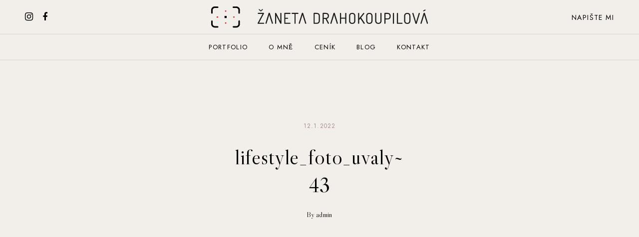

--- FILE ---
content_type: text/html; charset=UTF-8
request_url: https://www.zanetadrahokoupilova.cz/portfolio/lifestylove-foceni-miminka/lifestyle_foto_uvaly43-2/
body_size: 27478
content:

<!DOCTYPE html>
<html lang="cs">
<head>
    <meta charset="UTF-8">
    <meta http-equiv="X-UA-Compatible" content="IE=edge">
    <meta name="viewport" content="width=device-width, initial-scale=1">
    <meta name='robots' content='index, follow, max-image-preview:large, max-snippet:-1, max-video-preview:-1' />
<script>window._wca = window._wca || [];</script>

	<!-- This site is optimized with the Yoast SEO plugin v21.7 - https://yoast.com/wordpress/plugins/seo/ -->
	<title>lifestyle_foto_uvaly~43 - Žaneta Drahokoupilová</title>
	<link rel="canonical" href="https://www.zanetadrahokoupilova.cz/portfolio/lifestylove-foceni-miminka/lifestyle_foto_uvaly43-2/" />
	<meta property="og:locale" content="cs_CZ" />
	<meta property="og:type" content="article" />
	<meta property="og:title" content="lifestyle_foto_uvaly~43 - Žaneta Drahokoupilová" />
	<meta property="og:url" content="https://www.zanetadrahokoupilova.cz/portfolio/lifestylove-foceni-miminka/lifestyle_foto_uvaly43-2/" />
	<meta property="og:site_name" content="Žaneta Drahokoupilová" />
	<meta property="article:publisher" content="http://www.facebook.com/zanetadrahokoupilovaphotography/" />
	<meta property="og:image" content="https://www.zanetadrahokoupilova.cz/portfolio/lifestylove-foceni-miminka/lifestyle_foto_uvaly43-2" />
	<meta property="og:image:width" content="811" />
	<meta property="og:image:height" content="541" />
	<meta property="og:image:type" content="image/jpeg" />
	<script type="application/ld+json" class="yoast-schema-graph">{"@context":"https://schema.org","@graph":[{"@type":"WebPage","@id":"https://www.zanetadrahokoupilova.cz/portfolio/lifestylove-foceni-miminka/lifestyle_foto_uvaly43-2/","url":"https://www.zanetadrahokoupilova.cz/portfolio/lifestylove-foceni-miminka/lifestyle_foto_uvaly43-2/","name":"lifestyle_foto_uvaly~43 - Žaneta Drahokoupilová","isPartOf":{"@id":"https://www.zanetadrahokoupilova.cz/#website"},"primaryImageOfPage":{"@id":"https://www.zanetadrahokoupilova.cz/portfolio/lifestylove-foceni-miminka/lifestyle_foto_uvaly43-2/#primaryimage"},"image":{"@id":"https://www.zanetadrahokoupilova.cz/portfolio/lifestylove-foceni-miminka/lifestyle_foto_uvaly43-2/#primaryimage"},"thumbnailUrl":"https://www.zanetadrahokoupilova.cz/domains/zanetadrahokoupilova.cz/wp-content/uploads/2022/01/lifestyle_foto_uvaly43-1.jpg","datePublished":"2022-01-12T20:53:10+00:00","dateModified":"2022-01-12T20:53:10+00:00","breadcrumb":{"@id":"https://www.zanetadrahokoupilova.cz/portfolio/lifestylove-foceni-miminka/lifestyle_foto_uvaly43-2/#breadcrumb"},"inLanguage":"cs","potentialAction":[{"@type":"ReadAction","target":["https://www.zanetadrahokoupilova.cz/portfolio/lifestylove-foceni-miminka/lifestyle_foto_uvaly43-2/"]}]},{"@type":"ImageObject","inLanguage":"cs","@id":"https://www.zanetadrahokoupilova.cz/portfolio/lifestylove-foceni-miminka/lifestyle_foto_uvaly43-2/#primaryimage","url":"https://www.zanetadrahokoupilova.cz/domains/zanetadrahokoupilova.cz/wp-content/uploads/2022/01/lifestyle_foto_uvaly43-1.jpg","contentUrl":"https://www.zanetadrahokoupilova.cz/domains/zanetadrahokoupilova.cz/wp-content/uploads/2022/01/lifestyle_foto_uvaly43-1.jpg","width":811,"height":541},{"@type":"BreadcrumbList","@id":"https://www.zanetadrahokoupilova.cz/portfolio/lifestylove-foceni-miminka/lifestyle_foto_uvaly43-2/#breadcrumb","itemListElement":[{"@type":"ListItem","position":1,"name":"Domů","item":"https://www.zanetadrahokoupilova.cz/"},{"@type":"ListItem","position":2,"name":"Lifestylové focení miminka","item":"https://www.zanetadrahokoupilova.cz/portfolio/lifestylove-foceni-miminka/"},{"@type":"ListItem","position":3,"name":"lifestyle_foto_uvaly~43"}]},{"@type":"WebSite","@id":"https://www.zanetadrahokoupilova.cz/#website","url":"https://www.zanetadrahokoupilova.cz/","name":"Žaneta Drahokoupilová","description":"portrétní fotografie, rodinná fotografie, flatlay","potentialAction":[{"@type":"SearchAction","target":{"@type":"EntryPoint","urlTemplate":"https://www.zanetadrahokoupilova.cz/?s={search_term_string}"},"query-input":"required name=search_term_string"}],"inLanguage":"cs"}]}</script>
	<!-- / Yoast SEO plugin. -->


<link rel='dns-prefetch' href='//stats.wp.com' />
<link rel="alternate" type="application/rss+xml" title="Žaneta Drahokoupilová &raquo; RSS zdroj" href="https://www.zanetadrahokoupilova.cz/feed/" />
<link rel="alternate" type="application/rss+xml" title="Žaneta Drahokoupilová &raquo; RSS komentářů" href="https://www.zanetadrahokoupilova.cz/comments/feed/" />
		<!-- This site uses the Google Analytics by MonsterInsights plugin v8.23.1 - Using Analytics tracking - https://www.monsterinsights.com/ -->
		<!-- Poznámka: MonsterInsights není na tomto webu aktuálně nakonfigurován. Vlastník webu se musí ověřit pomocí Google Analytics na panelu nastavení MonsterInsights. -->
					<!-- No tracking code set -->
				<!-- / Google Analytics by MonsterInsights -->
		<script type="text/javascript">
/* <![CDATA[ */
window._wpemojiSettings = {"baseUrl":"https:\/\/s.w.org\/images\/core\/emoji\/14.0.0\/72x72\/","ext":".png","svgUrl":"https:\/\/s.w.org\/images\/core\/emoji\/14.0.0\/svg\/","svgExt":".svg","source":{"concatemoji":"https:\/\/www.zanetadrahokoupilova.cz\/domains\/zanetadrahokoupilova.cz\/wp-includes\/js\/wp-emoji-release.min.js?ver=6.4.7"}};
/*! This file is auto-generated */
!function(i,n){var o,s,e;function c(e){try{var t={supportTests:e,timestamp:(new Date).valueOf()};sessionStorage.setItem(o,JSON.stringify(t))}catch(e){}}function p(e,t,n){e.clearRect(0,0,e.canvas.width,e.canvas.height),e.fillText(t,0,0);var t=new Uint32Array(e.getImageData(0,0,e.canvas.width,e.canvas.height).data),r=(e.clearRect(0,0,e.canvas.width,e.canvas.height),e.fillText(n,0,0),new Uint32Array(e.getImageData(0,0,e.canvas.width,e.canvas.height).data));return t.every(function(e,t){return e===r[t]})}function u(e,t,n){switch(t){case"flag":return n(e,"\ud83c\udff3\ufe0f\u200d\u26a7\ufe0f","\ud83c\udff3\ufe0f\u200b\u26a7\ufe0f")?!1:!n(e,"\ud83c\uddfa\ud83c\uddf3","\ud83c\uddfa\u200b\ud83c\uddf3")&&!n(e,"\ud83c\udff4\udb40\udc67\udb40\udc62\udb40\udc65\udb40\udc6e\udb40\udc67\udb40\udc7f","\ud83c\udff4\u200b\udb40\udc67\u200b\udb40\udc62\u200b\udb40\udc65\u200b\udb40\udc6e\u200b\udb40\udc67\u200b\udb40\udc7f");case"emoji":return!n(e,"\ud83e\udef1\ud83c\udffb\u200d\ud83e\udef2\ud83c\udfff","\ud83e\udef1\ud83c\udffb\u200b\ud83e\udef2\ud83c\udfff")}return!1}function f(e,t,n){var r="undefined"!=typeof WorkerGlobalScope&&self instanceof WorkerGlobalScope?new OffscreenCanvas(300,150):i.createElement("canvas"),a=r.getContext("2d",{willReadFrequently:!0}),o=(a.textBaseline="top",a.font="600 32px Arial",{});return e.forEach(function(e){o[e]=t(a,e,n)}),o}function t(e){var t=i.createElement("script");t.src=e,t.defer=!0,i.head.appendChild(t)}"undefined"!=typeof Promise&&(o="wpEmojiSettingsSupports",s=["flag","emoji"],n.supports={everything:!0,everythingExceptFlag:!0},e=new Promise(function(e){i.addEventListener("DOMContentLoaded",e,{once:!0})}),new Promise(function(t){var n=function(){try{var e=JSON.parse(sessionStorage.getItem(o));if("object"==typeof e&&"number"==typeof e.timestamp&&(new Date).valueOf()<e.timestamp+604800&&"object"==typeof e.supportTests)return e.supportTests}catch(e){}return null}();if(!n){if("undefined"!=typeof Worker&&"undefined"!=typeof OffscreenCanvas&&"undefined"!=typeof URL&&URL.createObjectURL&&"undefined"!=typeof Blob)try{var e="postMessage("+f.toString()+"("+[JSON.stringify(s),u.toString(),p.toString()].join(",")+"));",r=new Blob([e],{type:"text/javascript"}),a=new Worker(URL.createObjectURL(r),{name:"wpTestEmojiSupports"});return void(a.onmessage=function(e){c(n=e.data),a.terminate(),t(n)})}catch(e){}c(n=f(s,u,p))}t(n)}).then(function(e){for(var t in e)n.supports[t]=e[t],n.supports.everything=n.supports.everything&&n.supports[t],"flag"!==t&&(n.supports.everythingExceptFlag=n.supports.everythingExceptFlag&&n.supports[t]);n.supports.everythingExceptFlag=n.supports.everythingExceptFlag&&!n.supports.flag,n.DOMReady=!1,n.readyCallback=function(){n.DOMReady=!0}}).then(function(){return e}).then(function(){var e;n.supports.everything||(n.readyCallback(),(e=n.source||{}).concatemoji?t(e.concatemoji):e.wpemoji&&e.twemoji&&(t(e.twemoji),t(e.wpemoji)))}))}((window,document),window._wpemojiSettings);
/* ]]> */
</script>
<link rel='stylesheet' id='sbi_styles-css' href='https://www.zanetadrahokoupilova.cz/domains/zanetadrahokoupilova.cz/wp-content/plugins/instagram-feed/css/sbi-styles.min.css?ver=6.2.6' type='text/css' media='all' />
<style id='wp-emoji-styles-inline-css' type='text/css'>

	img.wp-smiley, img.emoji {
		display: inline !important;
		border: none !important;
		box-shadow: none !important;
		height: 1em !important;
		width: 1em !important;
		margin: 0 0.07em !important;
		vertical-align: -0.1em !important;
		background: none !important;
		padding: 0 !important;
	}
</style>
<link rel='stylesheet' id='wp-block-library-css' href='https://www.zanetadrahokoupilova.cz/domains/zanetadrahokoupilova.cz/wp-includes/css/dist/block-library/style.min.css?ver=6.4.7' type='text/css' media='all' />
<style id='wp-block-library-inline-css' type='text/css'>
.has-text-align-justify{text-align:justify;}
</style>
<link rel='stylesheet' id='mediaelement-css' href='https://www.zanetadrahokoupilova.cz/domains/zanetadrahokoupilova.cz/wp-includes/js/mediaelement/mediaelementplayer-legacy.min.css?ver=4.2.17' type='text/css' media='all' />
<link rel='stylesheet' id='wp-mediaelement-css' href='https://www.zanetadrahokoupilova.cz/domains/zanetadrahokoupilova.cz/wp-includes/js/mediaelement/wp-mediaelement.min.css?ver=6.4.7' type='text/css' media='all' />
<link rel='stylesheet' id='wc-blocks-vendors-style-css' href='https://www.zanetadrahokoupilova.cz/domains/zanetadrahokoupilova.cz/wp-content/plugins/woocommerce/packages/woocommerce-blocks/build/wc-blocks-vendors-style.css?ver=6.7.3' type='text/css' media='all' />
<link rel='stylesheet' id='wc-blocks-style-css' href='https://www.zanetadrahokoupilova.cz/domains/zanetadrahokoupilova.cz/wp-content/plugins/woocommerce/packages/woocommerce-blocks/build/wc-blocks-style.css?ver=6.7.3' type='text/css' media='all' />
<style id='classic-theme-styles-inline-css' type='text/css'>
/*! This file is auto-generated */
.wp-block-button__link{color:#fff;background-color:#32373c;border-radius:9999px;box-shadow:none;text-decoration:none;padding:calc(.667em + 2px) calc(1.333em + 2px);font-size:1.125em}.wp-block-file__button{background:#32373c;color:#fff;text-decoration:none}
</style>
<style id='global-styles-inline-css' type='text/css'>
body{--wp--preset--color--black: #000000;--wp--preset--color--cyan-bluish-gray: #abb8c3;--wp--preset--color--white: #ffffff;--wp--preset--color--pale-pink: #f78da7;--wp--preset--color--vivid-red: #cf2e2e;--wp--preset--color--luminous-vivid-orange: #ff6900;--wp--preset--color--luminous-vivid-amber: #fcb900;--wp--preset--color--light-green-cyan: #7bdcb5;--wp--preset--color--vivid-green-cyan: #00d084;--wp--preset--color--pale-cyan-blue: #8ed1fc;--wp--preset--color--vivid-cyan-blue: #0693e3;--wp--preset--color--vivid-purple: #9b51e0;--wp--preset--gradient--vivid-cyan-blue-to-vivid-purple: linear-gradient(135deg,rgba(6,147,227,1) 0%,rgb(155,81,224) 100%);--wp--preset--gradient--light-green-cyan-to-vivid-green-cyan: linear-gradient(135deg,rgb(122,220,180) 0%,rgb(0,208,130) 100%);--wp--preset--gradient--luminous-vivid-amber-to-luminous-vivid-orange: linear-gradient(135deg,rgba(252,185,0,1) 0%,rgba(255,105,0,1) 100%);--wp--preset--gradient--luminous-vivid-orange-to-vivid-red: linear-gradient(135deg,rgba(255,105,0,1) 0%,rgb(207,46,46) 100%);--wp--preset--gradient--very-light-gray-to-cyan-bluish-gray: linear-gradient(135deg,rgb(238,238,238) 0%,rgb(169,184,195) 100%);--wp--preset--gradient--cool-to-warm-spectrum: linear-gradient(135deg,rgb(74,234,220) 0%,rgb(151,120,209) 20%,rgb(207,42,186) 40%,rgb(238,44,130) 60%,rgb(251,105,98) 80%,rgb(254,248,76) 100%);--wp--preset--gradient--blush-light-purple: linear-gradient(135deg,rgb(255,206,236) 0%,rgb(152,150,240) 100%);--wp--preset--gradient--blush-bordeaux: linear-gradient(135deg,rgb(254,205,165) 0%,rgb(254,45,45) 50%,rgb(107,0,62) 100%);--wp--preset--gradient--luminous-dusk: linear-gradient(135deg,rgb(255,203,112) 0%,rgb(199,81,192) 50%,rgb(65,88,208) 100%);--wp--preset--gradient--pale-ocean: linear-gradient(135deg,rgb(255,245,203) 0%,rgb(182,227,212) 50%,rgb(51,167,181) 100%);--wp--preset--gradient--electric-grass: linear-gradient(135deg,rgb(202,248,128) 0%,rgb(113,206,126) 100%);--wp--preset--gradient--midnight: linear-gradient(135deg,rgb(2,3,129) 0%,rgb(40,116,252) 100%);--wp--preset--font-size--small: 13px;--wp--preset--font-size--medium: 20px;--wp--preset--font-size--large: 36px;--wp--preset--font-size--x-large: 42px;--wp--preset--spacing--20: 0.44rem;--wp--preset--spacing--30: 0.67rem;--wp--preset--spacing--40: 1rem;--wp--preset--spacing--50: 1.5rem;--wp--preset--spacing--60: 2.25rem;--wp--preset--spacing--70: 3.38rem;--wp--preset--spacing--80: 5.06rem;--wp--preset--shadow--natural: 6px 6px 9px rgba(0, 0, 0, 0.2);--wp--preset--shadow--deep: 12px 12px 50px rgba(0, 0, 0, 0.4);--wp--preset--shadow--sharp: 6px 6px 0px rgba(0, 0, 0, 0.2);--wp--preset--shadow--outlined: 6px 6px 0px -3px rgba(255, 255, 255, 1), 6px 6px rgba(0, 0, 0, 1);--wp--preset--shadow--crisp: 6px 6px 0px rgba(0, 0, 0, 1);}:where(.is-layout-flex){gap: 0.5em;}:where(.is-layout-grid){gap: 0.5em;}body .is-layout-flow > .alignleft{float: left;margin-inline-start: 0;margin-inline-end: 2em;}body .is-layout-flow > .alignright{float: right;margin-inline-start: 2em;margin-inline-end: 0;}body .is-layout-flow > .aligncenter{margin-left: auto !important;margin-right: auto !important;}body .is-layout-constrained > .alignleft{float: left;margin-inline-start: 0;margin-inline-end: 2em;}body .is-layout-constrained > .alignright{float: right;margin-inline-start: 2em;margin-inline-end: 0;}body .is-layout-constrained > .aligncenter{margin-left: auto !important;margin-right: auto !important;}body .is-layout-constrained > :where(:not(.alignleft):not(.alignright):not(.alignfull)){max-width: var(--wp--style--global--content-size);margin-left: auto !important;margin-right: auto !important;}body .is-layout-constrained > .alignwide{max-width: var(--wp--style--global--wide-size);}body .is-layout-flex{display: flex;}body .is-layout-flex{flex-wrap: wrap;align-items: center;}body .is-layout-flex > *{margin: 0;}body .is-layout-grid{display: grid;}body .is-layout-grid > *{margin: 0;}:where(.wp-block-columns.is-layout-flex){gap: 2em;}:where(.wp-block-columns.is-layout-grid){gap: 2em;}:where(.wp-block-post-template.is-layout-flex){gap: 1.25em;}:where(.wp-block-post-template.is-layout-grid){gap: 1.25em;}.has-black-color{color: var(--wp--preset--color--black) !important;}.has-cyan-bluish-gray-color{color: var(--wp--preset--color--cyan-bluish-gray) !important;}.has-white-color{color: var(--wp--preset--color--white) !important;}.has-pale-pink-color{color: var(--wp--preset--color--pale-pink) !important;}.has-vivid-red-color{color: var(--wp--preset--color--vivid-red) !important;}.has-luminous-vivid-orange-color{color: var(--wp--preset--color--luminous-vivid-orange) !important;}.has-luminous-vivid-amber-color{color: var(--wp--preset--color--luminous-vivid-amber) !important;}.has-light-green-cyan-color{color: var(--wp--preset--color--light-green-cyan) !important;}.has-vivid-green-cyan-color{color: var(--wp--preset--color--vivid-green-cyan) !important;}.has-pale-cyan-blue-color{color: var(--wp--preset--color--pale-cyan-blue) !important;}.has-vivid-cyan-blue-color{color: var(--wp--preset--color--vivid-cyan-blue) !important;}.has-vivid-purple-color{color: var(--wp--preset--color--vivid-purple) !important;}.has-black-background-color{background-color: var(--wp--preset--color--black) !important;}.has-cyan-bluish-gray-background-color{background-color: var(--wp--preset--color--cyan-bluish-gray) !important;}.has-white-background-color{background-color: var(--wp--preset--color--white) !important;}.has-pale-pink-background-color{background-color: var(--wp--preset--color--pale-pink) !important;}.has-vivid-red-background-color{background-color: var(--wp--preset--color--vivid-red) !important;}.has-luminous-vivid-orange-background-color{background-color: var(--wp--preset--color--luminous-vivid-orange) !important;}.has-luminous-vivid-amber-background-color{background-color: var(--wp--preset--color--luminous-vivid-amber) !important;}.has-light-green-cyan-background-color{background-color: var(--wp--preset--color--light-green-cyan) !important;}.has-vivid-green-cyan-background-color{background-color: var(--wp--preset--color--vivid-green-cyan) !important;}.has-pale-cyan-blue-background-color{background-color: var(--wp--preset--color--pale-cyan-blue) !important;}.has-vivid-cyan-blue-background-color{background-color: var(--wp--preset--color--vivid-cyan-blue) !important;}.has-vivid-purple-background-color{background-color: var(--wp--preset--color--vivid-purple) !important;}.has-black-border-color{border-color: var(--wp--preset--color--black) !important;}.has-cyan-bluish-gray-border-color{border-color: var(--wp--preset--color--cyan-bluish-gray) !important;}.has-white-border-color{border-color: var(--wp--preset--color--white) !important;}.has-pale-pink-border-color{border-color: var(--wp--preset--color--pale-pink) !important;}.has-vivid-red-border-color{border-color: var(--wp--preset--color--vivid-red) !important;}.has-luminous-vivid-orange-border-color{border-color: var(--wp--preset--color--luminous-vivid-orange) !important;}.has-luminous-vivid-amber-border-color{border-color: var(--wp--preset--color--luminous-vivid-amber) !important;}.has-light-green-cyan-border-color{border-color: var(--wp--preset--color--light-green-cyan) !important;}.has-vivid-green-cyan-border-color{border-color: var(--wp--preset--color--vivid-green-cyan) !important;}.has-pale-cyan-blue-border-color{border-color: var(--wp--preset--color--pale-cyan-blue) !important;}.has-vivid-cyan-blue-border-color{border-color: var(--wp--preset--color--vivid-cyan-blue) !important;}.has-vivid-purple-border-color{border-color: var(--wp--preset--color--vivid-purple) !important;}.has-vivid-cyan-blue-to-vivid-purple-gradient-background{background: var(--wp--preset--gradient--vivid-cyan-blue-to-vivid-purple) !important;}.has-light-green-cyan-to-vivid-green-cyan-gradient-background{background: var(--wp--preset--gradient--light-green-cyan-to-vivid-green-cyan) !important;}.has-luminous-vivid-amber-to-luminous-vivid-orange-gradient-background{background: var(--wp--preset--gradient--luminous-vivid-amber-to-luminous-vivid-orange) !important;}.has-luminous-vivid-orange-to-vivid-red-gradient-background{background: var(--wp--preset--gradient--luminous-vivid-orange-to-vivid-red) !important;}.has-very-light-gray-to-cyan-bluish-gray-gradient-background{background: var(--wp--preset--gradient--very-light-gray-to-cyan-bluish-gray) !important;}.has-cool-to-warm-spectrum-gradient-background{background: var(--wp--preset--gradient--cool-to-warm-spectrum) !important;}.has-blush-light-purple-gradient-background{background: var(--wp--preset--gradient--blush-light-purple) !important;}.has-blush-bordeaux-gradient-background{background: var(--wp--preset--gradient--blush-bordeaux) !important;}.has-luminous-dusk-gradient-background{background: var(--wp--preset--gradient--luminous-dusk) !important;}.has-pale-ocean-gradient-background{background: var(--wp--preset--gradient--pale-ocean) !important;}.has-electric-grass-gradient-background{background: var(--wp--preset--gradient--electric-grass) !important;}.has-midnight-gradient-background{background: var(--wp--preset--gradient--midnight) !important;}.has-small-font-size{font-size: var(--wp--preset--font-size--small) !important;}.has-medium-font-size{font-size: var(--wp--preset--font-size--medium) !important;}.has-large-font-size{font-size: var(--wp--preset--font-size--large) !important;}.has-x-large-font-size{font-size: var(--wp--preset--font-size--x-large) !important;}
.wp-block-navigation a:where(:not(.wp-element-button)){color: inherit;}
:where(.wp-block-post-template.is-layout-flex){gap: 1.25em;}:where(.wp-block-post-template.is-layout-grid){gap: 1.25em;}
:where(.wp-block-columns.is-layout-flex){gap: 2em;}:where(.wp-block-columns.is-layout-grid){gap: 2em;}
.wp-block-pullquote{font-size: 1.5em;line-height: 1.6;}
</style>
<link rel='stylesheet' id='gdprmagnificpopup-css' href='https://www.zanetadrahokoupilova.cz/domains/zanetadrahokoupilova.cz/wp-content/plugins/be-gdpr/public/css/magnific-popup.css?ver=1.1.6' type='text/css' media='all' />
<link rel='stylesheet' id='be-gdpr-css' href='https://www.zanetadrahokoupilova.cz/domains/zanetadrahokoupilova.cz/wp-content/plugins/be-gdpr/public/css/be-gdpr-public.css?ver=1.1.6' type='text/css' media='all' />
<link rel='stylesheet' id='contact-form-7-css' href='https://www.zanetadrahokoupilova.cz/domains/zanetadrahokoupilova.cz/wp-content/plugins/contact-form-7/includes/css/styles.css?ver=5.5.5' type='text/css' media='all' />
<link rel='stylesheet' id='magnific-style-css' href='https://www.zanetadrahokoupilova.cz/domains/zanetadrahokoupilova.cz/wp-content/plugins/palette-core//assets/js/magnific-popup/magnific-popup.css?ver=1.1.0' type='text/css' media='all' />
<link rel='stylesheet' id='venobox-style-css' href='https://www.zanetadrahokoupilova.cz/domains/zanetadrahokoupilova.cz/wp-content/plugins/palette-core//assets/js/venobox/venobox.css?ver=1.8.2' type='text/css' media='all' />
<link rel='stylesheet' id='woocommerce-layout-css' href='https://www.zanetadrahokoupilova.cz/domains/zanetadrahokoupilova.cz/wp-content/plugins/woocommerce/assets/css/woocommerce-layout.css?ver=6.2.2' type='text/css' media='all' />
<style id='woocommerce-layout-inline-css' type='text/css'>

	.infinite-scroll .woocommerce-pagination {
		display: none;
	}
</style>
<link rel='stylesheet' id='woocommerce-smallscreen-css' href='https://www.zanetadrahokoupilova.cz/domains/zanetadrahokoupilova.cz/wp-content/plugins/woocommerce/assets/css/woocommerce-smallscreen.css?ver=6.2.2' type='text/css' media='only screen and (max-width: 768px)' />
<link rel='stylesheet' id='woocommerce-general-css' href='https://www.zanetadrahokoupilova.cz/domains/zanetadrahokoupilova.cz/wp-content/plugins/woocommerce/assets/css/woocommerce.css?ver=6.2.2' type='text/css' media='all' />
<style id='woocommerce-inline-inline-css' type='text/css'>
.woocommerce form .form-row .required { visibility: visible; }
</style>
<link rel='stylesheet' id='font-awesome-css' href='https://www.zanetadrahokoupilova.cz/domains/zanetadrahokoupilova.cz/wp-content/plugins/elementor/assets/lib/font-awesome/css/font-awesome.min.css?ver=4.7.0' type='text/css' media='all' />
<link rel='stylesheet' id='fresco-style-css' href='https://www.zanetadrahokoupilova.cz/domains/zanetadrahokoupilova.cz/wp-content/themes/palette/assets/css/libs/fresco/fresco.css?ver=2.3.0' type='text/css' media='all' />
<link rel='stylesheet' id='bootstrap-css' href='https://www.zanetadrahokoupilova.cz/domains/zanetadrahokoupilova.cz/wp-content/themes/palette/assets/css/libs/bootstrap.css?ver=4.0' type='text/css' media='all' />
<link rel='stylesheet' id='slick-css' href='https://www.zanetadrahokoupilova.cz/domains/zanetadrahokoupilova.cz/wp-content/themes/palette/assets/css/libs/slick-slider.css?ver=4.0' type='text/css' media='all' />
<link rel='stylesheet' id='palette-set-icon-css' href='https://www.zanetadrahokoupilova.cz/domains/zanetadrahokoupilova.cz/wp-content/themes/palette/assets/css/fontello/css/palette-embedded.css?ver=1.0' type='text/css' media='all' />
<link rel='stylesheet' id='palette-general-css' href='https://www.zanetadrahokoupilova.cz/domains/zanetadrahokoupilova.cz/wp-content/themes/palette/assets/css/general.css?ver=1.0' type='text/css' media='all' />
<style id='palette-general-inline-css' type='text/css'>
.art-first-hv-cl:hover{color:#000000;}
                .art-first-bg,
                 input[type="radio"]:checked:hover::before
                {background-color:#000000;}
             
			    .woocommerce-checkout #payment div.payment_box,
			    .woocommerce button.button.art-button-link-line,
			    .woocommerce button.button.art-button-link-line:hover,
			    .select2-container--default .select2-selection--single .select2-selection__rendered,
				body, .art-first-cl, .art-body-font, .woocommerce ul.products li.product .price,
				.woocommerce div.product p.price 
				{ color :#000000;}
				
				.art_service_menu .art-service-menu-tabs li.art-active span ,
				.art-mention .art-mention-content .art-mention-info .art-mention-item .art-widget-button a,
				.art-follow-subscribe-widget .art-subscribe-side,
				.art-map-contacts .art-service-menu-two-tabs li
				.art-contact-widget-tabs .art-service-menu-two-tabs li
				{ border-color:#000000;}
			
                .art-second-color,
                .art-text-links .art-text-links-two .art-text-links-items .art-text-links-items a .art-link-name i::before,
                section.art-prices-page .art-prices-page-block .art-price-page-content .page-content-price .page-content-price-link a,
                .woocommerce button.button.art-button-link-line,
                .art-button-link-line,
                header.art-header-two .art-header-two-content .art-header-bottom nav ul.menu li:hover > a,
                header.art-header-two.art-dark-header-text .art-header-two-content .art-header-top .art-header-top-right a.art-site-header-appointment:hover,
                .woocommerce button.button:disabled, .woocommerce button.button:disabled[disabled],
                .art-cart-page-wrapper .art-cart-page-left .woocommerce-cart-form table.shop_table.cart tbody tr td.actions .art-update-cart:disabled[disabled]:hover,
                .swiper-button-prev:hover::before,
                .swiper-button-next:hover::before,
                .filter-button-group .art-button-filter-item.is-checked,
                .art-portfolio-buttons-filter .art-button-filter-item:hover, .filter-button-group .art-button-filter-item:hover,
                .art-portfolio-buttons-filter .art-button-filter-item.is-checked a, .filter-button-group .art-button-filter-item.is-checked a,
                .art-portfolio-buttons-filter .art-button-filter-item.is-checked, .filter-button-group .art-button-filter-item.is-checked,
                .art-theme-blog .art-blog-cats .art-categories-wrapper .art-categories li.current_item a,
                .art-post-header .art-post-header-content .art-post-header-right .art-post-header-right-data .art-post-enquire a
                { color :#aa8d8d;}
            
                .art-text-links .art-text-links-two .art-text-links-items .art-text-links-items a:hover,
                .art-social-container a:hover i,
                a:hover
                { color :#aa8d8d;}
                .art-second-bg,
                .art-post-cat.cat-date-font .art-post-cat-itself::before,
                header.art-header-two .art-header-two-content .art-header-bottom nav ul.menu li:hover > a::before
                {background-color:#aa8d8d;}
             
                .art-cart-page-wrapper .art-cart-page-left .woocommerce-cart-form table.shop_table.cart tbody tr td.actions .coupon .art-apply-coupon:hover,
                input[type="radio"]:hover::before,
                input[type="checkbox"]:hover::before
                {border-color:#aa8d8d;}
             
			    .woocommerce button.button,
			    .woocommerce .button.wc-backward,
			    .woocommerce #payment #place_order, .woocommerce-page #payment #place_order,
			    .woocommerce #respond input#submit,
			    .woocommerce div.product form.cart .button,
				.art-button-dark { 
					color :#ffffff; 
					background-color:#847d77;
				}
				.woocommerce button.button:hover,
				.woocommerce .button.wc-backward:hover,
				.woocommerce #payment #place_order, .woocommerce-page #payment #place_order:hover,
				.woocommerce #respond input#submit:hover,
				.art-button-dark:hover {
					color :#ffffff;
					background-color:#847d77;
				}
			
			    .art-third-color
				{ color :#f2efea;}
				
				.art-third-bg,
				input[type="radio"]::before,
				input[type="checkbox"]::before,
				.woocommerce-cart .art-default-page-custom-wrapper,
				.woocommerce-checkout .art-default-page-custom-wrapper,
				input[type="radio"]:checked::after,
				.zoom-anim-dialog.art-default-popap-two
				{ background-color:#f2efea;}
				
			
                #pwgc-redeem-button,
				.art-woo-checkout-page .art-checkout-right .woocommerce-checkout-review-order #payment .form-row.place-order #pwgc-redeem-gift-card-form #pwgc-redeem-form #pwgc-redeem-button,
				.art-button-light { 
					color :#847d77; 
					border-color:#847d77;
				}
				#pwgc-redeem-button:hover,
				.art-woo-checkout-page .art-checkout-right .woocommerce-checkout-review-order #payment .form-row.place-order #pwgc-redeem-gift-card-form #pwgc-redeem-form #pwgc-redeem-button:hover,
				.art-button-light:hover {
					color :#fff;
					background-color:#847d77;
				}

			
                .art-button-light-two { 
					color :#fff; 
					border-color:#fff;
				}
				.art-button-light-two:hover {
					color :#000;
					background-color:#fff;
					border-color:#fff;
				}

			
            .art-second-mobile-menu-wrapper 
            { background-color: #000; }
            
            .art-second-mobile-menu-wrapper .art-nav-container .art--second-menu-navigation-wrapper nav.art--mobile-menu-navigation .art-mobile-menu-additional-info ul li,
            .art-second-mobile-menu-wrapper .art-nav-container .art--second-menu-navigation-wrapper nav.art--mobile-menu-navigation ul.art--mobile-menu li a,
            .art-second-mobile-menu-wrapper .art-nav-container .art--second-menu-navigation-wrapper nav.art--mobile-menu-navigation .art-mobile-menu-additional-info ul li a
            { color: #FFF; }
            
</style>
<script type="text/javascript" src="https://www.zanetadrahokoupilova.cz/domains/zanetadrahokoupilova.cz/wp-includes/js/jquery/jquery.min.js?ver=3.7.1" id="jquery-core-js"></script>
<script type="text/javascript" src="https://www.zanetadrahokoupilova.cz/domains/zanetadrahokoupilova.cz/wp-includes/js/jquery/jquery-migrate.min.js?ver=3.4.1" id="jquery-migrate-js"></script>
<script type="text/javascript" id="be-gdpr-js-extra">
/* <![CDATA[ */
var beGdprConcerns = [];
/* ]]> */
</script>
<script type="text/javascript" src="https://www.zanetadrahokoupilova.cz/domains/zanetadrahokoupilova.cz/wp-content/plugins/be-gdpr/public/js/be-gdpr-public.js?ver=1.1.6" id="be-gdpr-js"></script>
<script type="text/javascript" id="kk-script-js-extra">
/* <![CDATA[ */
var fetchCartItems = {"ajax_url":"https:\/\/www.zanetadrahokoupilova.cz\/domains\/zanetadrahokoupilova.cz\/wp-admin\/admin-ajax.php","action":"kk_wc_fetchcartitems","nonce":"abb6f988af","currency":"USD"};
/* ]]> */
</script>
<script type="text/javascript" src="https://www.zanetadrahokoupilova.cz/domains/zanetadrahokoupilova.cz/wp-content/plugins/kliken-marketing-for-google/assets/kk-script.js?ver=6.4.7" id="kk-script-js"></script>
<script defer type="text/javascript" src="https://stats.wp.com/s-202603.js" id="woocommerce-analytics-js"></script>
<link rel="https://api.w.org/" href="https://www.zanetadrahokoupilova.cz/wp-json/" /><link rel="alternate" type="application/json" href="https://www.zanetadrahokoupilova.cz/wp-json/wp/v2/media/30328" /><link rel="EditURI" type="application/rsd+xml" title="RSD" href="https://www.zanetadrahokoupilova.cz/domains/zanetadrahokoupilova.cz/xmlrpc.php?rsd" />
<meta name="generator" content="WordPress 6.4.7" />
<meta name="generator" content="WooCommerce 6.2.2" />
<link rel='shortlink' href='https://www.zanetadrahokoupilova.cz/?p=30328' />
<link rel="alternate" type="application/json+oembed" href="https://www.zanetadrahokoupilova.cz/wp-json/oembed/1.0/embed?url=https%3A%2F%2Fwww.zanetadrahokoupilova.cz%2Fportfolio%2Flifestylove-foceni-miminka%2Flifestyle_foto_uvaly43-2%2F" />
<link rel="alternate" type="text/xml+oembed" href="https://www.zanetadrahokoupilova.cz/wp-json/oembed/1.0/embed?url=https%3A%2F%2Fwww.zanetadrahokoupilova.cz%2Fportfolio%2Flifestylove-foceni-miminka%2Flifestyle_foto_uvaly43-2%2F&#038;format=xml" />
	<style>img#wpstats{display:none}</style>
			<noscript><style>.woocommerce-product-gallery{ opacity: 1 !important; }</style></noscript>
	<style type="text/css">.recentcomments a{display:inline !important;padding:0 !important;margin:0 !important;}</style><link rel="icon" href="https://www.zanetadrahokoupilova.cz/domains/zanetadrahokoupilova.cz/wp-content/uploads/2021/06/cropped-profilovka_web_ctverec-32x32.jpg" sizes="32x32" />
<link rel="icon" href="https://www.zanetadrahokoupilova.cz/domains/zanetadrahokoupilova.cz/wp-content/uploads/2021/06/cropped-profilovka_web_ctverec-192x192.jpg" sizes="192x192" />
<link rel="apple-touch-icon" href="https://www.zanetadrahokoupilova.cz/domains/zanetadrahokoupilova.cz/wp-content/uploads/2021/06/cropped-profilovka_web_ctverec-180x180.jpg" />
<meta name="msapplication-TileImage" content="https://www.zanetadrahokoupilova.cz/domains/zanetadrahokoupilova.cz/wp-content/uploads/2021/06/cropped-profilovka_web_ctverec-270x270.jpg" />
<style id="kirki-inline-styles">body, .art-body-font, code, kbd, pre, samp{font-family:Jost;font-size:18px;font-weight:300;line-height:32px;text-align:left;text-transform:none;color:#000000;}.art-body-two-font, .accordion-product-container tbody{font-family:Jost;font-size:16px;font-weight:300;letter-spacing:0.02em;line-height:28px;text-transform:none;color:#000000;}.art-body-three-font, .woocommerce .woocommerce-breadcrumb, h3#ship-to-different-address{font-family:Jost;font-size:14px;font-weight:300;letter-spacing:0.02em;line-height:26px;text-transform:none;color:#000000;}.art-body-four-font{font-family:Jost;font-size:12px;font-weight:400;letter-spacing:0.02em;line-height:17px;text-transform:none;color:#000000;}.art-body-five-font, .woocommerce-privacy-policy-text, .woocommerce-checkout #payment div.payment_box{font-family:Jost;font-size:12px;font-weight:300;letter-spacing:0.02em;line-height:17px;text-transform:none;color:#000000;}.elementor-widget-button .elementor-button, #pwgc-redeem-button, .art-button, .woocommerce button.button, .woocommerce div.product form.cart .button, .woocommerce #respond input#submit, .woocommerce #payment #place_order, .woocommerce-page #payment #place_order, .woocommerce .button.wc-backward, .art-woo-checkout-page .art-checkout-right .woocommerce-checkout-review-order #payment .form-row.place-order #pwgc-redeem-gift-card-form #pwgc-redeem-form #pwgc-redeem-button{font-family:Jost;font-size:14px;font-weight:400;letter-spacing:0.1em;line-height:20px;text-transform:uppercase;}header.art-header-two .art-header-two-content .art-header-bottom nav ul.menu > li > a, footer.art-main-footer .art-main-footer-wrapper .art-footer-menu ul.menu li > a{font-family:Jost;font-size:13px;font-weight:400;letter-spacing:0.1em;line-height:19px;text-transform:uppercase;}.art-text-title-style, .art-button-link-line, .woocommerce button.button.art-button-link-line, .art-cart-page-wrapper .art-cart-page-left .woocommerce-cart-form table.shop_table.cart tbody tr td.actions .art-update-cart{font-family:Libre Caslon Display;letter-spacing:0.02em;text-transform:none;}h1, .art-h1, h1.elementor-heading-title, h2, .art-h2, h2.elementor-heading-title, h3, .art-h3, h3.elementor-heading-title, h4, .art-h4, h4.elementor-heading-title, h5, .art-h5, h5.elementor-heading-title, h6, .art-h6, h6.elementor-heading-title, .woocommerce ul.products li.product .price{font-family:Libre Caslon Display;text-transform:none;}h1, .art-h1, h1.elementor-heading-title{font-size:80px;font-weight:400;letter-spacing:0.005em;line-height:94px;}h2, .art-h2, h2.elementor-heading-title, .comment-respond .comment-reply-title{font-size:42px;font-weight:400;letter-spacing:0.02em;line-height:56px;}h3, .art-h3, h3.elementor-heading-title{font-size:36px;font-weight:400;letter-spacing:0.02em;line-height:54px;}h4, .art-h4, h4.elementor-heading-title, .comment-respond .comment-reply-title{font-size:26px;font-weight:400;letter-spacing:0.02em;line-height:34px;}h5, .art-h5, h5.elementor-heading-title{font-size:22px;font-weight:400;letter-spacing:0.02em;line-height:28px;}h6, .art-h6, h6.elementor-heading-title{font-size:20px;font-weight:400;letter-spacing:0.02em;line-height:30px;}.art-heading-seven, .woocommerce #reviews #comments h2{font-family:Libre Caslon Display;font-size:16px;font-weight:400;letter-spacing:0.02em;line-height:19px;}.art-heading-eight, footer.art-main-footer ul li a, footer.art-main-footer ul li{font-family:Libre Caslon Display;font-size:14px;font-weight:400;letter-spacing:0.02em;line-height:16px;}.art-heading-nine{font-family:Libre Caslon Display;font-size:13px;font-weight:400;letter-spacing:0.02em;line-height:15px;}.art-heading-ten{font-family:Libre Caslon Display;font-size:13px;font-weight:400;letter-spacing:0.02em;line-height:15px;text-transform:uppercase;}@media (max-width: 767px){h1, .art-h1, h1.elementor-heading-title{font-size:36px;font-weight:400;letter-spacing:0.02em;line-height:54px;}h2, .art-h2, h2.elementor-heading-title, .comment-respond .comment-reply-title{font-size:26px;font-weight:400;letter-spacing:0.02em;line-height:34px;}h3, .art-h3, h3.elementor-heading-title{font-size:26px;font-weight:400;letter-spacing:0.02em;line-height:34px;}h4, .art-h4, h4.elementor-heading-title, .comment-respond .comment-reply-title{font-size:16px;font-weight:400;letter-spacing:0.02em;line-height:19px;}}/* cyrillic */
@font-face {
  font-family: 'Jost';
  font-style: normal;
  font-weight: 300;
  font-display: swap;
  src: url(https://www.zanetadrahokoupilova.cz/domains/zanetadrahokoupilova.cz/wp-content/fonts/jost/font) format('woff');
  unicode-range: U+0301, U+0400-045F, U+0490-0491, U+04B0-04B1, U+2116;
}
/* latin-ext */
@font-face {
  font-family: 'Jost';
  font-style: normal;
  font-weight: 300;
  font-display: swap;
  src: url(https://www.zanetadrahokoupilova.cz/domains/zanetadrahokoupilova.cz/wp-content/fonts/jost/font) format('woff');
  unicode-range: U+0100-02BA, U+02BD-02C5, U+02C7-02CC, U+02CE-02D7, U+02DD-02FF, U+0304, U+0308, U+0329, U+1D00-1DBF, U+1E00-1E9F, U+1EF2-1EFF, U+2020, U+20A0-20AB, U+20AD-20C0, U+2113, U+2C60-2C7F, U+A720-A7FF;
}
/* latin */
@font-face {
  font-family: 'Jost';
  font-style: normal;
  font-weight: 300;
  font-display: swap;
  src: url(https://www.zanetadrahokoupilova.cz/domains/zanetadrahokoupilova.cz/wp-content/fonts/jost/font) format('woff');
  unicode-range: U+0000-00FF, U+0131, U+0152-0153, U+02BB-02BC, U+02C6, U+02DA, U+02DC, U+0304, U+0308, U+0329, U+2000-206F, U+20AC, U+2122, U+2191, U+2193, U+2212, U+2215, U+FEFF, U+FFFD;
}
/* cyrillic */
@font-face {
  font-family: 'Jost';
  font-style: normal;
  font-weight: 400;
  font-display: swap;
  src: url(https://www.zanetadrahokoupilova.cz/domains/zanetadrahokoupilova.cz/wp-content/fonts/jost/font) format('woff');
  unicode-range: U+0301, U+0400-045F, U+0490-0491, U+04B0-04B1, U+2116;
}
/* latin-ext */
@font-face {
  font-family: 'Jost';
  font-style: normal;
  font-weight: 400;
  font-display: swap;
  src: url(https://www.zanetadrahokoupilova.cz/domains/zanetadrahokoupilova.cz/wp-content/fonts/jost/font) format('woff');
  unicode-range: U+0100-02BA, U+02BD-02C5, U+02C7-02CC, U+02CE-02D7, U+02DD-02FF, U+0304, U+0308, U+0329, U+1D00-1DBF, U+1E00-1E9F, U+1EF2-1EFF, U+2020, U+20A0-20AB, U+20AD-20C0, U+2113, U+2C60-2C7F, U+A720-A7FF;
}
/* latin */
@font-face {
  font-family: 'Jost';
  font-style: normal;
  font-weight: 400;
  font-display: swap;
  src: url(https://www.zanetadrahokoupilova.cz/domains/zanetadrahokoupilova.cz/wp-content/fonts/jost/font) format('woff');
  unicode-range: U+0000-00FF, U+0131, U+0152-0153, U+02BB-02BC, U+02C6, U+02DA, U+02DC, U+0304, U+0308, U+0329, U+2000-206F, U+20AC, U+2122, U+2191, U+2193, U+2212, U+2215, U+FEFF, U+FFFD;
}/* latin-ext */
@font-face {
  font-family: 'Libre Caslon Display';
  font-style: normal;
  font-weight: 400;
  font-display: swap;
  src: url(https://www.zanetadrahokoupilova.cz/domains/zanetadrahokoupilova.cz/wp-content/fonts/libre-caslon-display/font) format('woff');
  unicode-range: U+0100-02BA, U+02BD-02C5, U+02C7-02CC, U+02CE-02D7, U+02DD-02FF, U+0304, U+0308, U+0329, U+1D00-1DBF, U+1E00-1E9F, U+1EF2-1EFF, U+2020, U+20A0-20AB, U+20AD-20C0, U+2113, U+2C60-2C7F, U+A720-A7FF;
}
/* latin */
@font-face {
  font-family: 'Libre Caslon Display';
  font-style: normal;
  font-weight: 400;
  font-display: swap;
  src: url(https://www.zanetadrahokoupilova.cz/domains/zanetadrahokoupilova.cz/wp-content/fonts/libre-caslon-display/font) format('woff');
  unicode-range: U+0000-00FF, U+0131, U+0152-0153, U+02BB-02BC, U+02C6, U+02DA, U+02DC, U+0304, U+0308, U+0329, U+2000-206F, U+20AC, U+2122, U+2191, U+2193, U+2212, U+2215, U+FEFF, U+FFFD;
}/* cyrillic */
@font-face {
  font-family: 'Jost';
  font-style: normal;
  font-weight: 300;
  font-display: swap;
  src: url(https://www.zanetadrahokoupilova.cz/domains/zanetadrahokoupilova.cz/wp-content/fonts/jost/font) format('woff');
  unicode-range: U+0301, U+0400-045F, U+0490-0491, U+04B0-04B1, U+2116;
}
/* latin-ext */
@font-face {
  font-family: 'Jost';
  font-style: normal;
  font-weight: 300;
  font-display: swap;
  src: url(https://www.zanetadrahokoupilova.cz/domains/zanetadrahokoupilova.cz/wp-content/fonts/jost/font) format('woff');
  unicode-range: U+0100-02BA, U+02BD-02C5, U+02C7-02CC, U+02CE-02D7, U+02DD-02FF, U+0304, U+0308, U+0329, U+1D00-1DBF, U+1E00-1E9F, U+1EF2-1EFF, U+2020, U+20A0-20AB, U+20AD-20C0, U+2113, U+2C60-2C7F, U+A720-A7FF;
}
/* latin */
@font-face {
  font-family: 'Jost';
  font-style: normal;
  font-weight: 300;
  font-display: swap;
  src: url(https://www.zanetadrahokoupilova.cz/domains/zanetadrahokoupilova.cz/wp-content/fonts/jost/font) format('woff');
  unicode-range: U+0000-00FF, U+0131, U+0152-0153, U+02BB-02BC, U+02C6, U+02DA, U+02DC, U+0304, U+0308, U+0329, U+2000-206F, U+20AC, U+2122, U+2191, U+2193, U+2212, U+2215, U+FEFF, U+FFFD;
}
/* cyrillic */
@font-face {
  font-family: 'Jost';
  font-style: normal;
  font-weight: 400;
  font-display: swap;
  src: url(https://www.zanetadrahokoupilova.cz/domains/zanetadrahokoupilova.cz/wp-content/fonts/jost/font) format('woff');
  unicode-range: U+0301, U+0400-045F, U+0490-0491, U+04B0-04B1, U+2116;
}
/* latin-ext */
@font-face {
  font-family: 'Jost';
  font-style: normal;
  font-weight: 400;
  font-display: swap;
  src: url(https://www.zanetadrahokoupilova.cz/domains/zanetadrahokoupilova.cz/wp-content/fonts/jost/font) format('woff');
  unicode-range: U+0100-02BA, U+02BD-02C5, U+02C7-02CC, U+02CE-02D7, U+02DD-02FF, U+0304, U+0308, U+0329, U+1D00-1DBF, U+1E00-1E9F, U+1EF2-1EFF, U+2020, U+20A0-20AB, U+20AD-20C0, U+2113, U+2C60-2C7F, U+A720-A7FF;
}
/* latin */
@font-face {
  font-family: 'Jost';
  font-style: normal;
  font-weight: 400;
  font-display: swap;
  src: url(https://www.zanetadrahokoupilova.cz/domains/zanetadrahokoupilova.cz/wp-content/fonts/jost/font) format('woff');
  unicode-range: U+0000-00FF, U+0131, U+0152-0153, U+02BB-02BC, U+02C6, U+02DA, U+02DC, U+0304, U+0308, U+0329, U+2000-206F, U+20AC, U+2122, U+2191, U+2193, U+2212, U+2215, U+FEFF, U+FFFD;
}/* latin-ext */
@font-face {
  font-family: 'Libre Caslon Display';
  font-style: normal;
  font-weight: 400;
  font-display: swap;
  src: url(https://www.zanetadrahokoupilova.cz/domains/zanetadrahokoupilova.cz/wp-content/fonts/libre-caslon-display/font) format('woff');
  unicode-range: U+0100-02BA, U+02BD-02C5, U+02C7-02CC, U+02CE-02D7, U+02DD-02FF, U+0304, U+0308, U+0329, U+1D00-1DBF, U+1E00-1E9F, U+1EF2-1EFF, U+2020, U+20A0-20AB, U+20AD-20C0, U+2113, U+2C60-2C7F, U+A720-A7FF;
}
/* latin */
@font-face {
  font-family: 'Libre Caslon Display';
  font-style: normal;
  font-weight: 400;
  font-display: swap;
  src: url(https://www.zanetadrahokoupilova.cz/domains/zanetadrahokoupilova.cz/wp-content/fonts/libre-caslon-display/font) format('woff');
  unicode-range: U+0000-00FF, U+0131, U+0152-0153, U+02BB-02BC, U+02C6, U+02DA, U+02DC, U+0304, U+0308, U+0329, U+2000-206F, U+20AC, U+2122, U+2191, U+2193, U+2212, U+2215, U+FEFF, U+FFFD;
}/* cyrillic */
@font-face {
  font-family: 'Jost';
  font-style: normal;
  font-weight: 300;
  font-display: swap;
  src: url(https://www.zanetadrahokoupilova.cz/domains/zanetadrahokoupilova.cz/wp-content/fonts/jost/font) format('woff');
  unicode-range: U+0301, U+0400-045F, U+0490-0491, U+04B0-04B1, U+2116;
}
/* latin-ext */
@font-face {
  font-family: 'Jost';
  font-style: normal;
  font-weight: 300;
  font-display: swap;
  src: url(https://www.zanetadrahokoupilova.cz/domains/zanetadrahokoupilova.cz/wp-content/fonts/jost/font) format('woff');
  unicode-range: U+0100-02BA, U+02BD-02C5, U+02C7-02CC, U+02CE-02D7, U+02DD-02FF, U+0304, U+0308, U+0329, U+1D00-1DBF, U+1E00-1E9F, U+1EF2-1EFF, U+2020, U+20A0-20AB, U+20AD-20C0, U+2113, U+2C60-2C7F, U+A720-A7FF;
}
/* latin */
@font-face {
  font-family: 'Jost';
  font-style: normal;
  font-weight: 300;
  font-display: swap;
  src: url(https://www.zanetadrahokoupilova.cz/domains/zanetadrahokoupilova.cz/wp-content/fonts/jost/font) format('woff');
  unicode-range: U+0000-00FF, U+0131, U+0152-0153, U+02BB-02BC, U+02C6, U+02DA, U+02DC, U+0304, U+0308, U+0329, U+2000-206F, U+20AC, U+2122, U+2191, U+2193, U+2212, U+2215, U+FEFF, U+FFFD;
}
/* cyrillic */
@font-face {
  font-family: 'Jost';
  font-style: normal;
  font-weight: 400;
  font-display: swap;
  src: url(https://www.zanetadrahokoupilova.cz/domains/zanetadrahokoupilova.cz/wp-content/fonts/jost/font) format('woff');
  unicode-range: U+0301, U+0400-045F, U+0490-0491, U+04B0-04B1, U+2116;
}
/* latin-ext */
@font-face {
  font-family: 'Jost';
  font-style: normal;
  font-weight: 400;
  font-display: swap;
  src: url(https://www.zanetadrahokoupilova.cz/domains/zanetadrahokoupilova.cz/wp-content/fonts/jost/font) format('woff');
  unicode-range: U+0100-02BA, U+02BD-02C5, U+02C7-02CC, U+02CE-02D7, U+02DD-02FF, U+0304, U+0308, U+0329, U+1D00-1DBF, U+1E00-1E9F, U+1EF2-1EFF, U+2020, U+20A0-20AB, U+20AD-20C0, U+2113, U+2C60-2C7F, U+A720-A7FF;
}
/* latin */
@font-face {
  font-family: 'Jost';
  font-style: normal;
  font-weight: 400;
  font-display: swap;
  src: url(https://www.zanetadrahokoupilova.cz/domains/zanetadrahokoupilova.cz/wp-content/fonts/jost/font) format('woff');
  unicode-range: U+0000-00FF, U+0131, U+0152-0153, U+02BB-02BC, U+02C6, U+02DA, U+02DC, U+0304, U+0308, U+0329, U+2000-206F, U+20AC, U+2122, U+2191, U+2193, U+2212, U+2215, U+FEFF, U+FFFD;
}/* latin-ext */
@font-face {
  font-family: 'Libre Caslon Display';
  font-style: normal;
  font-weight: 400;
  font-display: swap;
  src: url(https://www.zanetadrahokoupilova.cz/domains/zanetadrahokoupilova.cz/wp-content/fonts/libre-caslon-display/font) format('woff');
  unicode-range: U+0100-02BA, U+02BD-02C5, U+02C7-02CC, U+02CE-02D7, U+02DD-02FF, U+0304, U+0308, U+0329, U+1D00-1DBF, U+1E00-1E9F, U+1EF2-1EFF, U+2020, U+20A0-20AB, U+20AD-20C0, U+2113, U+2C60-2C7F, U+A720-A7FF;
}
/* latin */
@font-face {
  font-family: 'Libre Caslon Display';
  font-style: normal;
  font-weight: 400;
  font-display: swap;
  src: url(https://www.zanetadrahokoupilova.cz/domains/zanetadrahokoupilova.cz/wp-content/fonts/libre-caslon-display/font) format('woff');
  unicode-range: U+0000-00FF, U+0131, U+0152-0153, U+02BB-02BC, U+02C6, U+02DA, U+02DC, U+0304, U+0308, U+0329, U+2000-206F, U+20AC, U+2122, U+2191, U+2193, U+2212, U+2215, U+FEFF, U+FFFD;
}</style></head>

<body class="attachment attachment-template-default single single-attachment postid-30328 attachmentid-30328 attachment-jpeg theme-palette woocommerce-no-js art-chosen-second-header elementor-default elementor-kit-28984" data-page-preloader="enable">
<!-- Main holder -->
<div id="art-main-holder">

    
<header class="art--header art-header-two art-dark-header-text">
	<div class="art-header-two-content animate__animated animate__fadeInDown">

        <div class="art-header-data-wrapper">

            <div class="art-header-top">

                <div class="art-header-top-left">
                    <div class="art-social-container">
                        <a href="https://www.instagram.com/zaneta_drahokoupilova"><i class="fa fa-instagram" aria-hidden="true"></i></a>
                    <a href="https://www.facebook.com/zanetadrahokoupilovaphotography"><i class="fa fa-facebook" aria-hidden="true"></i></a>
            </div>
                </div>

                <div class="art-header-top-center">
                    <!-- Start Logo-->
                    <div class="art--logo-container">

                        <a class="light-logotype" href="https://www.zanetadrahokoupilova.cz/">
                                                            <img src="https://www.zanetadrahokoupilova.cz/domains/zanetadrahokoupilova.cz/wp-content/uploads/2021/05/logo_web_white.png" alt="Site Logotype" class="img-logotype">
                                                    </a>

                        <a class="dark-logotype" href="https://www.zanetadrahokoupilova.cz/">
                                                            <img src="https://www.zanetadrahokoupilova.cz/domains/zanetadrahokoupilova.cz/wp-content/uploads/2021/05/logo_web.png" alt="Site Logotype Dark" class="img-logotype">
                                                    </a>

                    </div>
                    <!--Logo End-->
                </div>

                <div class="art-header-top-right">

                    
                        <a class="art-site-header-appointment art-button art-open-custom-popup" href="#art-popap-header">Napište mi</a>

                        <div id="art-popap-header" class="zoom-anim-dialog art-default-popap-two mfp-hide">
                            <h2 class="art-form-title">Zeptejte se mě</h2>
                            <div class="art-form-description">Chtěli byste se na cokoliv zeptat nebo rovnou zamluvit termín focení? 
Zanechte mi na sebe kontakt a já se s vámi co nejdříve spojím.

Uvedené os. údaje využiji pouze k odpovědi.</div>
                            <div class="art-form-wrapper">
                                <div role="form" class="wpcf7" id="wpcf7-f925-o1" lang="en-US" dir="ltr">
<div class="screen-reader-response"><p role="status" aria-live="polite" aria-atomic="true"></p> <ul></ul></div>
<form action="/portfolio/lifestylove-foceni-miminka/lifestyle_foto_uvaly43-2/#wpcf7-f925-o1" method="post" class="wpcf7-form init" novalidate="novalidate" data-status="init">
<div style="display: none;">
<input type="hidden" name="_wpcf7" value="925" />
<input type="hidden" name="_wpcf7_version" value="5.5.5" />
<input type="hidden" name="_wpcf7_locale" value="en_US" />
<input type="hidden" name="_wpcf7_unit_tag" value="wpcf7-f925-o1" />
<input type="hidden" name="_wpcf7_container_post" value="0" />
<input type="hidden" name="_wpcf7_posted_data_hash" value="" />
</div>
<div class="art-book-now-wrapper row">
<div class="art-book-left col-md-6">
<p><span class="wpcf7-form-control-wrap your-name"><input type="text" name="your-name" value="" size="40" class="wpcf7-form-control wpcf7-text wpcf7-validates-as-required" aria-required="true" aria-invalid="false" placeholder="Jméno *" /></span></p>
<p><span class="wpcf7-form-control-wrap tel-374"><input type="tel" name="tel-374" value="" size="40" class="wpcf7-form-control wpcf7-text wpcf7-tel wpcf7-validates-as-required wpcf7-validates-as-tel" aria-required="true" aria-invalid="false" placeholder="Telefon *" /></span></p>
<p><span class="wpcf7-form-control-wrap date-706"><input type="text" name="date-706" value="" size="40" class="wpcf7-form-control wpcf7-text wpcf7-validates-as-required" aria-required="true" aria-invalid="false" placeholder="Kdo se bude fotit? např. já, manžel, děti (3,8) *" /></span></p>
<p><span class="wpcf7-form-control-wrap text-224"><input type="text" name="text-224" value="" size="40" class="wpcf7-form-control wpcf7-text wpcf7-validates-as-required" aria-required="true" aria-invalid="false" placeholder="Odkud jste? *" /></span></p>
<p><span class="wpcf7-form-control-wrap menu-777"><select name="menu-777" class="wpcf7-form-control wpcf7-select" aria-invalid="false"><option value="Rodinné fotografování">Rodinné fotografování</option><option value="Těhotenské fotografování">Těhotenské fotografování</option><option value="Portrétní fotografování">Portrétní fotografování</option><option value="Lifestylové fotografování">Lifestylové fotografování</option><option value="Jiné">Jiné</option></select></span></p>
</div>
<div class="art-book-right col-md-6">
<p><span class="wpcf7-form-control-wrap your-email"><input type="email" name="your-email" value="" size="40" class="wpcf7-form-control wpcf7-text wpcf7-email wpcf7-validates-as-required wpcf7-validates-as-email" aria-required="true" aria-invalid="false" placeholder="E-mail *" /></span></p>
<p><span class="wpcf7-form-control-wrap text-628"><input type="text" name="text-628" value="" size="40" class="wpcf7-form-control wpcf7-text wpcf7-validates-as-required" aria-required="true" aria-invalid="false" placeholder="Kdy vám mohu zavolat? *" /></span></p>
<p><span class="wpcf7-form-control-wrap text-385"><input type="text" name="text-385" value="" size="40" class="wpcf7-form-control wpcf7-text" aria-invalid="false" placeholder="Kde jste se o mně dozvěděli?" /></span></p>
<p><span class="wpcf7-form-control-wrap your-message"><textarea name="your-message" cols="40" rows="10" class="wpcf7-form-control wpcf7-textarea art-textarea-two-inputs" aria-invalid="false" placeholder="Budu moc ráda, když mi zde popíšete svá očekávání."></textarea></span></p>
</div>
<div class="col-md-12 art-book-now-submit">
        <input type="submit" value="Zarezervovat" class="wpcf7-form-control has-spinner wpcf7-submit art-button art-button-dark" />
    </div>
</div>
<p style="display: none !important;"><label>&#916;<textarea name="_wpcf7_ak_hp_textarea" cols="45" rows="8" maxlength="100"></textarea></label><input type="hidden" id="ak_js_1" name="_wpcf7_ak_js" value="223"/><script>document.getElementById( "ak_js_1" ).setAttribute( "value", ( new Date() ).getTime() );</script></p><div class="wpcf7-response-output" aria-hidden="true"></div></form></div>                            </div>
                        </div>

                    
                                            <div class="info_block_hamburger">
                            <button class="hamburger hamburger--collapse-r" type="button">
                                <span class="hamburger-box">
                                  <span class="hamburger-inner"></span>
                                </span>
                            </button>
                        </div>
                    
                </div>
            </div>


                            <div class="art-header-bottom">
                    <div class="art-navigation-container">
                        <div class="center-content">
                            <!-- Nav Menu Start-->
                            <nav class="qrt-nav-menu">
                                <ul id="menu-header-menu" class="menu"><li id="menu-item-851" class="nav-item menu-item-depth-0 "><a href="https://www.zanetadrahokoupilova.cz/portfolio/" class="menu-link main-menu-link item-title">Portfolio</a></li>
<li id="menu-item-855" class="nav-item menu-item-depth-0 "><a href="https://www.zanetadrahokoupilova.cz/o-mne/" class="menu-link main-menu-link item-title">O mně</a></li>
<li id="menu-item-853" class="nav-item menu-item-depth-0 "><a href="https://www.zanetadrahokoupilova.cz/cenik/" class="menu-link main-menu-link item-title">Ceník</a></li>
<li id="menu-item-856" class="nav-item menu-item-depth-0 has-submenu "><a href="https://www.zanetadrahokoupilova.cz/?page_id=778" class="menu-link main-menu-link item-title">Blog</a>
<div class="sub-nav"><ul class="menu-depth-1 sub-menu sub-nav-group"  >
	<li id="menu-item-358" class="sub-nav-item menu-item-depth-1 has-submenu "><a class="menu-link sub-menu-link">Galerie</a>
	<ul class="menu-depth-2 sub-menu double-sub-menu"  >
		<li id="menu-item-2335" class="sub-nav-item menu-item-depth-2 has-submenu "><a href="#" class="menu-link sub-menu-link">Portfolio Catalogue</a>
		<ul class="menu-depth-3 sub-menu double-sub-menu"  >
			<li id="menu-item-1852" class="sub-nav-item menu-item-depth-3 "><a href="https://www.zanetadrahokoupilova.cz/portfolio/" class="menu-link sub-menu-link">Sticky</a></li>
			<li id="menu-item-852" class="sub-nav-item menu-item-depth-3 "><a href="https://www.zanetadrahokoupilova.cz/portfolio-masonry/" class="menu-link sub-menu-link">Masonry</a></li>
		</ul>
</li>
		<li id="menu-item-2338" class="sub-nav-item menu-item-depth-2 has-submenu "><a href="#" class="menu-link sub-menu-link">Portfolio Details</a>
		<ul class="menu-depth-3 sub-menu double-sub-menu"  >
			<li id="menu-item-2278" class="sub-nav-item menu-item-depth-3 "><a href="https://firstsight.design/palette/multi/portfolio/kayleilh-nick-2/?portfolio_single=first" class="menu-link sub-menu-link">Default</a></li>
			<li id="menu-item-2281" class="sub-nav-item menu-item-depth-3 "><a href="https://firstsight.design/palette/multi/portfolio/sara-ivan-3/?portfolio_single=second" class="menu-link sub-menu-link">Masonry</a></li>
			<li id="menu-item-2282" class="sub-nav-item menu-item-depth-3 "><a href="https://firstsight.design/palette/multi/portfolio/elizabeth-4/?portfolio_single=third" class="menu-link sub-menu-link">Slider</a></li>
		</ul>
</li>
	</ul>
</li>
	<li id="menu-item-366" class="sub-nav-item menu-item-depth-1 has-submenu "><a class="menu-link sub-menu-link">Klientská sekce</a>
	<ul class="menu-depth-2 sub-menu double-sub-menu"  >
		<li id="menu-item-1859" class="sub-nav-item menu-item-depth-2 "><a href="https://www.zanetadrahokoupilova.cz/proofing-gallery/proofing-gallery-2/" class="menu-link sub-menu-link">Public</a></li>
		<li id="menu-item-1857" class="sub-nav-item menu-item-depth-2 "><a href="https://www.zanetadrahokoupilova.cz/proofing-gallery/proofing-gallery/" class="menu-link sub-menu-link">Password Protected</a></li>
		<li id="menu-item-854" class="sub-nav-item menu-item-depth-2 "><a href="https://www.zanetadrahokoupilova.cz/dotaznik-zakladni/" class="menu-link sub-menu-link">Dotazník základní</a></li>
		<li id="menu-item-862" class="sub-nav-item menu-item-depth-2 "><a href="https://www.zanetadrahokoupilova.cz/shop/" class="menu-link sub-menu-link">E-shop</a></li>
	</ul>
</li>
</ul></div>
</li>
<li id="menu-item-1759" class="nav-item menu-item-depth-0 "><a href="https://www.zanetadrahokoupilova.cz/kontakt/" class="menu-link main-menu-link item-title">Kontakt</a></li>
</ul>                            </nav>
                            <!-- Nav Menu End-->
                        </div>
                    </div>
                </div>
            

        </div>

	</div>
</header>
 <div class="art-main-container">
<div class="art-theme-blog art-blog-single-wrapper art-load-more-pagination">

    <article class="post-30328 attachment type-attachment status-inherit hentry" >

        
        
            <div class="art-single-blog-top art-third-bg art-single-post-no-image">

                
                <div class="art-single-post-right">
                    <div class="art-single-post-right-data">

                        <div class="art-post-cat cat-date-font art-second-color">
			                
                            
                            <span class="art-post-published">12.1.2022</span>
                        </div>

                        <h1 class="art-post-title art-h2">
			                lifestyle_foto_uvaly~43                        </h1>

                        <div class="art-single-post-author art-heading-eight">
			                By admin                        </div>

                    </div>
                </div>

            </div>

            <div class="art-post-content-wrapper">

                <div class="container">

                    <div class="row">
                        <div class="story art-post-the-content offset-lg-1 col-12 col-lg-10">
		                    <p class="attachment"><a href='https://www.zanetadrahokoupilova.cz/domains/zanetadrahokoupilova.cz/wp-content/uploads/2022/01/lifestyle_foto_uvaly43-1.jpg'><img decoding="async" width="300" height="200" src="https://www.zanetadrahokoupilova.cz/domains/zanetadrahokoupilova.cz/wp-content/uploads/2022/01/lifestyle_foto_uvaly43-1-300x200.jpg" class="attachment-medium size-medium" alt="" srcset="https://www.zanetadrahokoupilova.cz/domains/zanetadrahokoupilova.cz/wp-content/uploads/2022/01/lifestyle_foto_uvaly43-1-300x200.jpg 300w, https://www.zanetadrahokoupilova.cz/domains/zanetadrahokoupilova.cz/wp-content/uploads/2022/01/lifestyle_foto_uvaly43-1-526x351.jpg 526w, https://www.zanetadrahokoupilova.cz/domains/zanetadrahokoupilova.cz/wp-content/uploads/2022/01/lifestyle_foto_uvaly43-1-120x80.jpg 120w, https://www.zanetadrahokoupilova.cz/domains/zanetadrahokoupilova.cz/wp-content/uploads/2022/01/lifestyle_foto_uvaly43-1.jpg 811w" sizes="(max-width: 300px) 100vw, 300px" /></a></p>
                        </div>
                    </div>

                    
	                
                                            <div class="art-single-share-buttons">
                            <h5>Sdílejte</h5>
                            <!-- Implement your own superfast social sharing buttons without any JavaScript loading. No plugin required. Detailed steps here: https://crunchify.com/?p=7526 --><div class="art-social-share-buttons"><a class="crunchify-link crunchify-twitter" href="https://twitter.com/intent/tweet?text=lifestyle_foto_uvaly%7E43&amp;url=https%3A%2F%2Fwww.zanetadrahokoupilova.cz%2Fportfolio%2Flifestylove-foceni-miminka%2Flifestyle_foto_uvaly43-2%2F&amp;via=Crunchify" target="_blank"><i class="fa fa-twitter" aria-hidden="true"></i></a><a class="crunchify-link crunchify-facebook" href="https://www.facebook.com/sharer/sharer.php?u=https%3A%2F%2Fwww.zanetadrahokoupilova.cz%2Fportfolio%2Flifestylove-foceni-miminka%2Flifestyle_foto_uvaly43-2%2F" target="_blank"><i class="fa fa-facebook" aria-hidden="true"></i></a><a class="crunchify-link crunchify-pinterest" href="https://pinterest.com/pin/create/button/?url=https%3A%2F%2Fwww.zanetadrahokoupilova.cz%2Fportfolio%2Flifestylove-foceni-miminka%2Flifestyle_foto_uvaly43-2%2F&amp;media=https://www.zanetadrahokoupilova.cz/domains/zanetadrahokoupilova.cz/wp-content/uploads/2022/01/lifestyle_foto_uvaly43-1.jpg&amp;description=lifestyle_foto_uvaly%7E43" data-pin-custom="true" target="_blank"><i class="fa fa-pinterest" aria-hidden="true"></i></a></div>                        </div>
                    
                </div>

                
                
                <div class="container">

                    
                    
                    <div class="row art-single-post-comments">

                        <div class="offset-md-2 col-12 col-md-8">
	                                                </div>

                    </div>

                </div>

            </div>

        
    </article>

</div>

<div class="art-palette-theme-widget-area">
    <div id="art_instagram_widget-1" class="widget art_bokeh_instagram_widget">
        <div class="art-insta-widget-wrapper art-third-bg">
            
                <div class="art-details-insta-wrapper">

                                            <h3 class="art-h2">Instagram</h3>
                    
                                            
<div id="sb_instagram"  class="sbi sbi_mob_col_1 sbi_tab_col_2 sbi_col_4 sbi_width_resp" style="padding-bottom: 10px;width: 70%;" data-feedid="sbi_zaneta_drahokoupilova#20"  data-res="auto" data-cols="4" data-colsmobile="1" data-colstablet="2" data-num="20" data-nummobile="" data-shortcode-atts="{&quot;showbutton&quot;:&quot;false&quot;,&quot;showheader&quot;:&quot;false&quot;,&quot;num&quot;:&quot;7&quot;,&quot;showfollow&quot;:&quot;false&quot;,&quot;imageres&quot;:&quot;true&quot;}"  data-postid="30328" data-locatornonce="8074104975" data-sbi-flags="favorLocal">
	<div class="sb_instagram_header "  style="padding: 5px;padding-bottom: 0; margin-bottom: 10px;"  >
	<a href="https://www.instagram.com/zaneta_drahokoupilova/" target="_blank" rel="nofollow noopener"  title="@zaneta_drahokoupilova" class="sbi_header_link">
		<div class="sbi_header_text">
			
			<h3>zaneta_drahokoupilova</h3>
							<p class="sbi_bio">• Žaneta Drahokoupilová<br>
• ženské portréty a rodinné fotografie<br>
• SÁZAVA | PRAHA | KOLÍN | BENEŠOV<br>
• miluju ☕️🍫🍰</p>
					</div>

					<div class="sbi_header_img"  data-avatar-url="https://scontent-prg1-1.xx.fbcdn.net/v/t51.2885-15/326809616_584116410200127_4048545311331573439_n.jpg?_nc_cat=102&ccb=1-7&_nc_sid=86c713&_nc_ohc=cJCY6sGtZZoAX9F9__n&_nc_ht=scontent-prg1-1.xx&edm=AL-3X8kEAAAA&oh=00_AfBiVD10RBGLgpPXxPVbdS97eB740YWp32ucajPxbsErNw&oe=6452045E">
									<div class="sbi_header_img_hover"  ><svg class="sbi_new_logo fa-instagram fa-w-14" aria-hidden="true" data-fa-processed="" aria-label="Instagram" data-prefix="fab" data-icon="instagram" role="img" viewBox="0 0 448 512">
	                <path fill="currentColor" d="M224.1 141c-63.6 0-114.9 51.3-114.9 114.9s51.3 114.9 114.9 114.9S339 319.5 339 255.9 287.7 141 224.1 141zm0 189.6c-41.1 0-74.7-33.5-74.7-74.7s33.5-74.7 74.7-74.7 74.7 33.5 74.7 74.7-33.6 74.7-74.7 74.7zm146.4-194.3c0 14.9-12 26.8-26.8 26.8-14.9 0-26.8-12-26.8-26.8s12-26.8 26.8-26.8 26.8 12 26.8 26.8zm76.1 27.2c-1.7-35.9-9.9-67.7-36.2-93.9-26.2-26.2-58-34.4-93.9-36.2-37-2.1-147.9-2.1-184.9 0-35.8 1.7-67.6 9.9-93.9 36.1s-34.4 58-36.2 93.9c-2.1 37-2.1 147.9 0 184.9 1.7 35.9 9.9 67.7 36.2 93.9s58 34.4 93.9 36.2c37 2.1 147.9 2.1 184.9 0 35.9-1.7 67.7-9.9 93.9-36.2 26.2-26.2 34.4-58 36.2-93.9 2.1-37 2.1-147.8 0-184.8zM398.8 388c-7.8 19.6-22.9 34.7-42.6 42.6-29.5 11.7-99.5 9-132.1 9s-102.7 2.6-132.1-9c-19.6-7.8-34.7-22.9-42.6-42.6-11.7-29.5-9-99.5-9-132.1s-2.6-102.7 9-132.1c7.8-19.6 22.9-34.7 42.6-42.6 29.5-11.7 99.5-9 132.1-9s102.7-2.6 132.1 9c19.6 7.8 34.7 22.9 42.6 42.6 11.7 29.5 9 99.5 9 132.1s2.7 102.7-9 132.1z"></path>
	            </svg></div>
					<img  src="https://www.zanetadrahokoupilova.cz/domains/zanetadrahokoupilova.cz/wp-content/uploads/sb-instagram-feed-images/zaneta_drahokoupilova.jpg" alt="Fotograf | Sázava Praha Kolín" width="50" height="50">
											</div>
		
	</a>
</div>

    <div id="sbi_images"  style="padding: 5px;">
		<div class="sbi_item sbi_type_carousel sbi_new sbi_transition" id="sbi_17985403969877348" data-date="1675623833">
    <div class="sbi_photo_wrap">
        <a class="sbi_photo" href="https://www.instagram.com/p/CoSrESprwwI/" target="_blank" rel="noopener nofollow" data-full-res="https://scontent-prg1-1.cdninstagram.com/v/t51.29350-15/329241661_229143582882684_417896148783286137_n.jpg?_nc_cat=100&#038;ccb=1-7&#038;_nc_sid=8ae9d6&#038;_nc_ohc=MQzFbGmEpVAAX_Eca9d&#038;_nc_ht=scontent-prg1-1.cdninstagram.com&#038;edm=AM6HXa8EAAAA&#038;oh=00_AfBlbqAZvtW3SnQziq5p83-H6dLV5IEzKyCLXbkzzmRm6w&#038;oe=6452D152" data-img-src-set="{&quot;d&quot;:&quot;https:\/\/scontent-prg1-1.cdninstagram.com\/v\/t51.29350-15\/329241661_229143582882684_417896148783286137_n.jpg?_nc_cat=100&amp;ccb=1-7&amp;_nc_sid=8ae9d6&amp;_nc_ohc=MQzFbGmEpVAAX_Eca9d&amp;_nc_ht=scontent-prg1-1.cdninstagram.com&amp;edm=AM6HXa8EAAAA&amp;oh=00_AfBlbqAZvtW3SnQziq5p83-H6dLV5IEzKyCLXbkzzmRm6w&amp;oe=6452D152&quot;,&quot;150&quot;:&quot;https:\/\/scontent-prg1-1.cdninstagram.com\/v\/t51.29350-15\/329241661_229143582882684_417896148783286137_n.jpg?_nc_cat=100&amp;ccb=1-7&amp;_nc_sid=8ae9d6&amp;_nc_ohc=MQzFbGmEpVAAX_Eca9d&amp;_nc_ht=scontent-prg1-1.cdninstagram.com&amp;edm=AM6HXa8EAAAA&amp;oh=00_AfBlbqAZvtW3SnQziq5p83-H6dLV5IEzKyCLXbkzzmRm6w&amp;oe=6452D152&quot;,&quot;320&quot;:&quot;https:\/\/scontent-prg1-1.cdninstagram.com\/v\/t51.29350-15\/329241661_229143582882684_417896148783286137_n.jpg?_nc_cat=100&amp;ccb=1-7&amp;_nc_sid=8ae9d6&amp;_nc_ohc=MQzFbGmEpVAAX_Eca9d&amp;_nc_ht=scontent-prg1-1.cdninstagram.com&amp;edm=AM6HXa8EAAAA&amp;oh=00_AfBlbqAZvtW3SnQziq5p83-H6dLV5IEzKyCLXbkzzmRm6w&amp;oe=6452D152&quot;,&quot;640&quot;:&quot;https:\/\/scontent-prg1-1.cdninstagram.com\/v\/t51.29350-15\/329241661_229143582882684_417896148783286137_n.jpg?_nc_cat=100&amp;ccb=1-7&amp;_nc_sid=8ae9d6&amp;_nc_ohc=MQzFbGmEpVAAX_Eca9d&amp;_nc_ht=scontent-prg1-1.cdninstagram.com&amp;edm=AM6HXa8EAAAA&amp;oh=00_AfBlbqAZvtW3SnQziq5p83-H6dLV5IEzKyCLXbkzzmRm6w&amp;oe=6452D152&quot;}">
            <span class="sbi-screenreader">Jeden společný rok… Těhotenství o Vánocích</span>
            <svg class="svg-inline--fa fa-clone fa-w-16 sbi_lightbox_carousel_icon" aria-hidden="true" aria-label="Clone" data-fa-proƒcessed="" data-prefix="far" data-icon="clone" role="img" xmlns="http://www.w3.org/2000/svg" viewBox="0 0 512 512">
	                <path fill="currentColor" d="M464 0H144c-26.51 0-48 21.49-48 48v48H48c-26.51 0-48 21.49-48 48v320c0 26.51 21.49 48 48 48h320c26.51 0 48-21.49 48-48v-48h48c26.51 0 48-21.49 48-48V48c0-26.51-21.49-48-48-48zM362 464H54a6 6 0 0 1-6-6V150a6 6 0 0 1 6-6h42v224c0 26.51 21.49 48 48 48h224v42a6 6 0 0 1-6 6zm96-96H150a6 6 0 0 1-6-6V54a6 6 0 0 1 6-6h308a6 6 0 0 1 6 6v308a6 6 0 0 1-6 6z"></path>
	            </svg>	                    <img src="https://www.zanetadrahokoupilova.cz/domains/zanetadrahokoupilova.cz/wp-content/plugins/instagram-feed/img/placeholder.png" alt="Jeden společný rok… Těhotenství o Vánocích, narození na jaře a focení na podzim.😍

Životní milníky a já mohla být u toho.♥️ Obzvlášť u dětí je vidět, jak ten čas letí…

#rodinnefoto #rodinnyfotograf #rodiny #portrety #focenidoma #focenisazava #fotosazava #fotografsazava #uhlirskejanovice #sazava #chocerady #ricany #ondrejov #focenideti #fotomiminek #newborn #tehotenstvi #tehotenskafotografie #zanetadrahokoupilova">
        </a>
    </div>
</div><div class="sbi_item sbi_type_carousel sbi_new sbi_transition" id="sbi_17940881582580417" data-date="1674768822">
    <div class="sbi_photo_wrap">
        <a class="sbi_photo" href="https://www.instagram.com/p/Cn5MQ1hLf9a/" target="_blank" rel="noopener nofollow" data-full-res="https://scontent-prg1-1.cdninstagram.com/v/t51.29350-15/327562231_167881339318548_9090189392794339443_n.jpg?_nc_cat=100&#038;ccb=1-7&#038;_nc_sid=8ae9d6&#038;_nc_ohc=oTwfj4WjnaIAX8XRV98&#038;_nc_ht=scontent-prg1-1.cdninstagram.com&#038;edm=AM6HXa8EAAAA&#038;oh=00_AfBVNWXil2N-TdgxYB13D97Gk7llMFUARoKKsljEL5pCdg&#038;oe=6452B078" data-img-src-set="{&quot;d&quot;:&quot;https:\/\/scontent-prg1-1.cdninstagram.com\/v\/t51.29350-15\/327562231_167881339318548_9090189392794339443_n.jpg?_nc_cat=100&amp;ccb=1-7&amp;_nc_sid=8ae9d6&amp;_nc_ohc=oTwfj4WjnaIAX8XRV98&amp;_nc_ht=scontent-prg1-1.cdninstagram.com&amp;edm=AM6HXa8EAAAA&amp;oh=00_AfBVNWXil2N-TdgxYB13D97Gk7llMFUARoKKsljEL5pCdg&amp;oe=6452B078&quot;,&quot;150&quot;:&quot;https:\/\/scontent-prg1-1.cdninstagram.com\/v\/t51.29350-15\/327562231_167881339318548_9090189392794339443_n.jpg?_nc_cat=100&amp;ccb=1-7&amp;_nc_sid=8ae9d6&amp;_nc_ohc=oTwfj4WjnaIAX8XRV98&amp;_nc_ht=scontent-prg1-1.cdninstagram.com&amp;edm=AM6HXa8EAAAA&amp;oh=00_AfBVNWXil2N-TdgxYB13D97Gk7llMFUARoKKsljEL5pCdg&amp;oe=6452B078&quot;,&quot;320&quot;:&quot;https:\/\/scontent-prg1-1.cdninstagram.com\/v\/t51.29350-15\/327562231_167881339318548_9090189392794339443_n.jpg?_nc_cat=100&amp;ccb=1-7&amp;_nc_sid=8ae9d6&amp;_nc_ohc=oTwfj4WjnaIAX8XRV98&amp;_nc_ht=scontent-prg1-1.cdninstagram.com&amp;edm=AM6HXa8EAAAA&amp;oh=00_AfBVNWXil2N-TdgxYB13D97Gk7llMFUARoKKsljEL5pCdg&amp;oe=6452B078&quot;,&quot;640&quot;:&quot;https:\/\/scontent-prg1-1.cdninstagram.com\/v\/t51.29350-15\/327562231_167881339318548_9090189392794339443_n.jpg?_nc_cat=100&amp;ccb=1-7&amp;_nc_sid=8ae9d6&amp;_nc_ohc=oTwfj4WjnaIAX8XRV98&amp;_nc_ht=scontent-prg1-1.cdninstagram.com&amp;edm=AM6HXa8EAAAA&amp;oh=00_AfBVNWXil2N-TdgxYB13D97Gk7llMFUARoKKsljEL5pCdg&amp;oe=6452B078&quot;}">
            <span class="sbi-screenreader">Bylo krásné odpoledne… až moc.😉 Sluníčko</span>
            <svg class="svg-inline--fa fa-clone fa-w-16 sbi_lightbox_carousel_icon" aria-hidden="true" aria-label="Clone" data-fa-proƒcessed="" data-prefix="far" data-icon="clone" role="img" xmlns="http://www.w3.org/2000/svg" viewBox="0 0 512 512">
	                <path fill="currentColor" d="M464 0H144c-26.51 0-48 21.49-48 48v48H48c-26.51 0-48 21.49-48 48v320c0 26.51 21.49 48 48 48h320c26.51 0 48-21.49 48-48v-48h48c26.51 0 48-21.49 48-48V48c0-26.51-21.49-48-48-48zM362 464H54a6 6 0 0 1-6-6V150a6 6 0 0 1 6-6h42v224c0 26.51 21.49 48 48 48h224v42a6 6 0 0 1-6 6zm96-96H150a6 6 0 0 1-6-6V54a6 6 0 0 1 6-6h308a6 6 0 0 1 6 6v308a6 6 0 0 1-6 6z"></path>
	            </svg>	                    <img src="https://www.zanetadrahokoupilova.cz/domains/zanetadrahokoupilova.cz/wp-content/plugins/instagram-feed/img/placeholder.png" alt="Bylo krásné odpoledne… až moc.😉 Sluníčko už nemělo dávno svítit, stromy stačily během týdne odkvést, všude v zahradě pásky, že je tam zákaz vstupu. 
Ale dali jsme to.♥️
Na focení jsem přivezla několikatery šaty s tím, že si maminka vybere. Líbily se jí všechny, tak se fotila ve všech. Byla ráda, že nemusí těhotenské šaty řešit. Přeci jen, na těch pár měsíců a neunosila by je…

O vizáž se postarala skvělá @jancamakeupartist.♥️

#tehotenskefocenipraha #tehotenstvi #tehotenskefotky #tehotenskefoto #tehotenskesaty #rodinnafotografka #portretnifotograf #portrety #focenivpraze #trojskyzamek #jarnifoceni #sakury #focenisakury #zanetadrahokoupilova #focenisazava #sazava #fotografsazava #fotosazava #ricany #kolin #ondrejov">
        </a>
    </div>
</div><div class="sbi_item sbi_type_carousel sbi_new sbi_transition" id="sbi_17851375181909378" data-date="1674147196">
    <div class="sbi_photo_wrap">
        <a class="sbi_photo" href="https://www.instagram.com/p/Cnmqmu0LOWV/" target="_blank" rel="noopener nofollow" data-full-res="https://scontent-prg1-1.cdninstagram.com/v/t51.29350-15/326150968_1355680038566100_6828839524662392254_n.jpg?_nc_cat=107&#038;ccb=1-7&#038;_nc_sid=8ae9d6&#038;_nc_ohc=9i1f7pINTE0AX-NFyb5&#038;_nc_oc=AQlpYz4CVrGUZtmz3NclBdyr44bZNIk_PuT8cmFZ-waOlG9fyLfXRqTXEZtGP7gH5J-dwkkfmyuiUxLJlNEM6epv&#038;_nc_ht=scontent-prg1-1.cdninstagram.com&#038;edm=AM6HXa8EAAAA&#038;oh=00_AfA7TjC9WBrrsX5cCsVAA2gDVK7dWI6rYxjb-r4ecnD7Pw&#038;oe=6451731E" data-img-src-set="{&quot;d&quot;:&quot;https:\/\/scontent-prg1-1.cdninstagram.com\/v\/t51.29350-15\/326150968_1355680038566100_6828839524662392254_n.jpg?_nc_cat=107&amp;ccb=1-7&amp;_nc_sid=8ae9d6&amp;_nc_ohc=9i1f7pINTE0AX-NFyb5&amp;_nc_oc=AQlpYz4CVrGUZtmz3NclBdyr44bZNIk_PuT8cmFZ-waOlG9fyLfXRqTXEZtGP7gH5J-dwkkfmyuiUxLJlNEM6epv&amp;_nc_ht=scontent-prg1-1.cdninstagram.com&amp;edm=AM6HXa8EAAAA&amp;oh=00_AfA7TjC9WBrrsX5cCsVAA2gDVK7dWI6rYxjb-r4ecnD7Pw&amp;oe=6451731E&quot;,&quot;150&quot;:&quot;https:\/\/scontent-prg1-1.cdninstagram.com\/v\/t51.29350-15\/326150968_1355680038566100_6828839524662392254_n.jpg?_nc_cat=107&amp;ccb=1-7&amp;_nc_sid=8ae9d6&amp;_nc_ohc=9i1f7pINTE0AX-NFyb5&amp;_nc_oc=AQlpYz4CVrGUZtmz3NclBdyr44bZNIk_PuT8cmFZ-waOlG9fyLfXRqTXEZtGP7gH5J-dwkkfmyuiUxLJlNEM6epv&amp;_nc_ht=scontent-prg1-1.cdninstagram.com&amp;edm=AM6HXa8EAAAA&amp;oh=00_AfA7TjC9WBrrsX5cCsVAA2gDVK7dWI6rYxjb-r4ecnD7Pw&amp;oe=6451731E&quot;,&quot;320&quot;:&quot;https:\/\/scontent-prg1-1.cdninstagram.com\/v\/t51.29350-15\/326150968_1355680038566100_6828839524662392254_n.jpg?_nc_cat=107&amp;ccb=1-7&amp;_nc_sid=8ae9d6&amp;_nc_ohc=9i1f7pINTE0AX-NFyb5&amp;_nc_oc=AQlpYz4CVrGUZtmz3NclBdyr44bZNIk_PuT8cmFZ-waOlG9fyLfXRqTXEZtGP7gH5J-dwkkfmyuiUxLJlNEM6epv&amp;_nc_ht=scontent-prg1-1.cdninstagram.com&amp;edm=AM6HXa8EAAAA&amp;oh=00_AfA7TjC9WBrrsX5cCsVAA2gDVK7dWI6rYxjb-r4ecnD7Pw&amp;oe=6451731E&quot;,&quot;640&quot;:&quot;https:\/\/scontent-prg1-1.cdninstagram.com\/v\/t51.29350-15\/326150968_1355680038566100_6828839524662392254_n.jpg?_nc_cat=107&amp;ccb=1-7&amp;_nc_sid=8ae9d6&amp;_nc_ohc=9i1f7pINTE0AX-NFyb5&amp;_nc_oc=AQlpYz4CVrGUZtmz3NclBdyr44bZNIk_PuT8cmFZ-waOlG9fyLfXRqTXEZtGP7gH5J-dwkkfmyuiUxLJlNEM6epv&amp;_nc_ht=scontent-prg1-1.cdninstagram.com&amp;edm=AM6HXa8EAAAA&amp;oh=00_AfA7TjC9WBrrsX5cCsVAA2gDVK7dWI6rYxjb-r4ecnD7Pw&amp;oe=6451731E&quot;}">
            <span class="sbi-screenreader">Na začátku byla svatba v klášterních zahradá</span>
            <svg class="svg-inline--fa fa-clone fa-w-16 sbi_lightbox_carousel_icon" aria-hidden="true" aria-label="Clone" data-fa-proƒcessed="" data-prefix="far" data-icon="clone" role="img" xmlns="http://www.w3.org/2000/svg" viewBox="0 0 512 512">
	                <path fill="currentColor" d="M464 0H144c-26.51 0-48 21.49-48 48v48H48c-26.51 0-48 21.49-48 48v320c0 26.51 21.49 48 48 48h320c26.51 0 48-21.49 48-48v-48h48c26.51 0 48-21.49 48-48V48c0-26.51-21.49-48-48-48zM362 464H54a6 6 0 0 1-6-6V150a6 6 0 0 1 6-6h42v224c0 26.51 21.49 48 48 48h224v42a6 6 0 0 1-6 6zm96-96H150a6 6 0 0 1-6-6V54a6 6 0 0 1 6-6h308a6 6 0 0 1 6 6v308a6 6 0 0 1-6 6z"></path>
	            </svg>	                    <img src="https://www.zanetadrahokoupilova.cz/domains/zanetadrahokoupilova.cz/wp-content/plugins/instagram-feed/img/placeholder.png" alt="Na začátku byla svatba v klášterních zahradách, pak těhotenství, hromada rodinných fotek, církevní svatba (DOPORUČUJI SE ZAMĚŘIT NA ČB FOTO) a teď další těhotenství.♥️ Téměř 5 let společného focení.♥️♥️♥️

Před pár dny jsme společně fotili těhotenské fotografie u manželů doma a nafotila jsem fotek jak z malé svatby. I díky malé raubířce jsem poslala přes 300 náhledových fotek. Nedalo se jinak.🙈

Děkuji, že jste se mnou tak dlouho.😘😍

#focenisazava #fotosazava #fotografsazava #rodinnefoceni #tehotenstvi #tehotenskafotografie #tehotenskefoto #rodinnyfotograf #sazava #ricany #kolin #benesov #zanetadrahokoupilova #focenidoma">
        </a>
    </div>
</div><div class="sbi_item sbi_type_video sbi_new sbi_transition" id="sbi_18020298166477426" data-date="1674065795">
    <div class="sbi_photo_wrap">
        <a class="sbi_photo" href="https://www.instagram.com/reel/CnkPTfIqycF/" target="_blank" rel="noopener nofollow" data-full-res="https://scontent-prg1-1.cdninstagram.com/v/t51.36329-15/325937195_559212309416745_5413647372983890330_n.jpg?_nc_cat=102&#038;ccb=1-7&#038;_nc_sid=8ae9d6&#038;_nc_ohc=EYlU_ivtngIAX_lvXg9&#038;_nc_ht=scontent-prg1-1.cdninstagram.com&#038;edm=AM6HXa8EAAAA&#038;oh=00_AfDlr9oMVK4EkBb1Hti-OvYL-FBgfXiyXRnn0hRxee5icg&#038;oe=64518A55" data-img-src-set="{&quot;d&quot;:&quot;https:\/\/scontent-prg1-1.cdninstagram.com\/v\/t51.36329-15\/325937195_559212309416745_5413647372983890330_n.jpg?_nc_cat=102&amp;ccb=1-7&amp;_nc_sid=8ae9d6&amp;_nc_ohc=EYlU_ivtngIAX_lvXg9&amp;_nc_ht=scontent-prg1-1.cdninstagram.com&amp;edm=AM6HXa8EAAAA&amp;oh=00_AfDlr9oMVK4EkBb1Hti-OvYL-FBgfXiyXRnn0hRxee5icg&amp;oe=64518A55&quot;,&quot;150&quot;:&quot;https:\/\/scontent-prg1-1.cdninstagram.com\/v\/t51.36329-15\/325937195_559212309416745_5413647372983890330_n.jpg?_nc_cat=102&amp;ccb=1-7&amp;_nc_sid=8ae9d6&amp;_nc_ohc=EYlU_ivtngIAX_lvXg9&amp;_nc_ht=scontent-prg1-1.cdninstagram.com&amp;edm=AM6HXa8EAAAA&amp;oh=00_AfDlr9oMVK4EkBb1Hti-OvYL-FBgfXiyXRnn0hRxee5icg&amp;oe=64518A55&quot;,&quot;320&quot;:&quot;https:\/\/scontent-prg1-1.cdninstagram.com\/v\/t51.36329-15\/325937195_559212309416745_5413647372983890330_n.jpg?_nc_cat=102&amp;ccb=1-7&amp;_nc_sid=8ae9d6&amp;_nc_ohc=EYlU_ivtngIAX_lvXg9&amp;_nc_ht=scontent-prg1-1.cdninstagram.com&amp;edm=AM6HXa8EAAAA&amp;oh=00_AfDlr9oMVK4EkBb1Hti-OvYL-FBgfXiyXRnn0hRxee5icg&amp;oe=64518A55&quot;,&quot;640&quot;:&quot;https:\/\/scontent-prg1-1.cdninstagram.com\/v\/t51.36329-15\/325937195_559212309416745_5413647372983890330_n.jpg?_nc_cat=102&amp;ccb=1-7&amp;_nc_sid=8ae9d6&amp;_nc_ohc=EYlU_ivtngIAX_lvXg9&amp;_nc_ht=scontent-prg1-1.cdninstagram.com&amp;edm=AM6HXa8EAAAA&amp;oh=00_AfDlr9oMVK4EkBb1Hti-OvYL-FBgfXiyXRnn0hRxee5icg&amp;oe=64518A55&quot;}">
            <span class="sbi-screenreader">Jedno letní focení na nádherném místě, kde b</span>
            	        <svg style="color: rgba(255,255,255,1)" class="svg-inline--fa fa-play fa-w-14 sbi_playbtn" aria-label="Play" aria-hidden="true" data-fa-processed="" data-prefix="fa" data-icon="play" role="presentation" xmlns="http://www.w3.org/2000/svg" viewBox="0 0 448 512"><path fill="currentColor" d="M424.4 214.7L72.4 6.6C43.8-10.3 0 6.1 0 47.9V464c0 37.5 40.7 60.1 72.4 41.3l352-208c31.4-18.5 31.5-64.1 0-82.6z"></path></svg>            <img src="https://www.zanetadrahokoupilova.cz/domains/zanetadrahokoupilova.cz/wp-content/plugins/instagram-feed/img/placeholder.png" alt="Jedno letní focení na nádherném místě, kde by chtěl bydlet každý.:o)
Sestry, koně, pejsek, opodál daňci a les... Asi nejhezčí místo, kde jsem zatím fotila. 

#focenivenku #exterierovefoceni #rodinnafotografie #fotokoni #kone #zapadslunce #sestry #rodinnefoceni #portretnifotograf #portretnifoto #fotografsazava #fotografricany #fotografkolin #focenisazava #fotosazava #zanetadrahokoupilova #leto #focenidoma #rodinnyfotograf #prirozenafotografie #sazava #ricany #velkepopovice #rodina">
        </a>
    </div>
</div><div class="sbi_item sbi_type_video sbi_new sbi_transition" id="sbi_17961183533303649" data-date="1670696957">
    <div class="sbi_photo_wrap">
        <a class="sbi_photo" href="https://www.instagram.com/reel/Cl_1os2uK6B/" target="_blank" rel="noopener nofollow" data-full-res="https://scontent-prg1-1.cdninstagram.com/v/t51.36329-15/319290111_1772661479762845_8316449938836155937_n.jpg?_nc_cat=106&#038;ccb=1-7&#038;_nc_sid=8ae9d6&#038;_nc_ohc=gOIgMRcru6QAX_G-pJI&#038;_nc_ht=scontent-prg1-1.cdninstagram.com&#038;edm=AM6HXa8EAAAA&#038;oh=00_AfDUAawDQc34aAnQHOAhtBIFcUZJcZhQdKZ5-Q1BlaN6vA&#038;oe=6451D7F4" data-img-src-set="{&quot;d&quot;:&quot;https:\/\/scontent-prg1-1.cdninstagram.com\/v\/t51.36329-15\/319290111_1772661479762845_8316449938836155937_n.jpg?_nc_cat=106&amp;ccb=1-7&amp;_nc_sid=8ae9d6&amp;_nc_ohc=gOIgMRcru6QAX_G-pJI&amp;_nc_ht=scontent-prg1-1.cdninstagram.com&amp;edm=AM6HXa8EAAAA&amp;oh=00_AfDUAawDQc34aAnQHOAhtBIFcUZJcZhQdKZ5-Q1BlaN6vA&amp;oe=6451D7F4&quot;,&quot;150&quot;:&quot;https:\/\/scontent-prg1-1.cdninstagram.com\/v\/t51.36329-15\/319290111_1772661479762845_8316449938836155937_n.jpg?_nc_cat=106&amp;ccb=1-7&amp;_nc_sid=8ae9d6&amp;_nc_ohc=gOIgMRcru6QAX_G-pJI&amp;_nc_ht=scontent-prg1-1.cdninstagram.com&amp;edm=AM6HXa8EAAAA&amp;oh=00_AfDUAawDQc34aAnQHOAhtBIFcUZJcZhQdKZ5-Q1BlaN6vA&amp;oe=6451D7F4&quot;,&quot;320&quot;:&quot;https:\/\/scontent-prg1-1.cdninstagram.com\/v\/t51.36329-15\/319290111_1772661479762845_8316449938836155937_n.jpg?_nc_cat=106&amp;ccb=1-7&amp;_nc_sid=8ae9d6&amp;_nc_ohc=gOIgMRcru6QAX_G-pJI&amp;_nc_ht=scontent-prg1-1.cdninstagram.com&amp;edm=AM6HXa8EAAAA&amp;oh=00_AfDUAawDQc34aAnQHOAhtBIFcUZJcZhQdKZ5-Q1BlaN6vA&amp;oe=6451D7F4&quot;,&quot;640&quot;:&quot;https:\/\/scontent-prg1-1.cdninstagram.com\/v\/t51.36329-15\/319290111_1772661479762845_8316449938836155937_n.jpg?_nc_cat=106&amp;ccb=1-7&amp;_nc_sid=8ae9d6&amp;_nc_ohc=gOIgMRcru6QAX_G-pJI&amp;_nc_ht=scontent-prg1-1.cdninstagram.com&amp;edm=AM6HXa8EAAAA&amp;oh=00_AfDUAawDQc34aAnQHOAhtBIFcUZJcZhQdKZ5-Q1BlaN6vA&amp;oe=6451D7F4&quot;}">
            <span class="sbi-screenreader">Instagram post 17961183533303649</span>
            	        <svg style="color: rgba(255,255,255,1)" class="svg-inline--fa fa-play fa-w-14 sbi_playbtn" aria-label="Play" aria-hidden="true" data-fa-processed="" data-prefix="fa" data-icon="play" role="presentation" xmlns="http://www.w3.org/2000/svg" viewBox="0 0 448 512"><path fill="currentColor" d="M424.4 214.7L72.4 6.6C43.8-10.3 0 6.1 0 47.9V464c0 37.5 40.7 60.1 72.4 41.3l352-208c31.4-18.5 31.5-64.1 0-82.6z"></path></svg>            <img src="https://www.zanetadrahokoupilova.cz/domains/zanetadrahokoupilova.cz/wp-content/plugins/instagram-feed/img/placeholder.png" alt="Instagram post 17961183533303649">
        </a>
    </div>
</div><div class="sbi_item sbi_type_video sbi_new sbi_transition" id="sbi_17979750646695290" data-date="1667496829">
    <div class="sbi_photo_wrap">
        <a class="sbi_photo" href="https://www.instagram.com/p/CkgeAzbvqPn/" target="_blank" rel="noopener nofollow" data-full-res="https://scontent-prg1-1.cdninstagram.com/v/t51.36329-15/314337846_176837141673439_624543565532143907_n.jpg?_nc_cat=102&#038;ccb=1-7&#038;_nc_sid=8ae9d6&#038;_nc_ohc=DZVoX1eLBxgAX8qS2mk&#038;_nc_ht=scontent-prg1-1.cdninstagram.com&#038;edm=AM6HXa8EAAAA&#038;oh=00_AfA8E98uC7D1MIPOl4u-8_U6QCi4jRmwE03GVZ-fht2r4w&#038;oe=6452AF17" data-img-src-set="{&quot;d&quot;:&quot;https:\/\/scontent-prg1-1.cdninstagram.com\/v\/t51.36329-15\/314337846_176837141673439_624543565532143907_n.jpg?_nc_cat=102&amp;ccb=1-7&amp;_nc_sid=8ae9d6&amp;_nc_ohc=DZVoX1eLBxgAX8qS2mk&amp;_nc_ht=scontent-prg1-1.cdninstagram.com&amp;edm=AM6HXa8EAAAA&amp;oh=00_AfA8E98uC7D1MIPOl4u-8_U6QCi4jRmwE03GVZ-fht2r4w&amp;oe=6452AF17&quot;,&quot;150&quot;:&quot;https:\/\/scontent-prg1-1.cdninstagram.com\/v\/t51.36329-15\/314337846_176837141673439_624543565532143907_n.jpg?_nc_cat=102&amp;ccb=1-7&amp;_nc_sid=8ae9d6&amp;_nc_ohc=DZVoX1eLBxgAX8qS2mk&amp;_nc_ht=scontent-prg1-1.cdninstagram.com&amp;edm=AM6HXa8EAAAA&amp;oh=00_AfA8E98uC7D1MIPOl4u-8_U6QCi4jRmwE03GVZ-fht2r4w&amp;oe=6452AF17&quot;,&quot;320&quot;:&quot;https:\/\/scontent-prg1-1.cdninstagram.com\/v\/t51.36329-15\/314337846_176837141673439_624543565532143907_n.jpg?_nc_cat=102&amp;ccb=1-7&amp;_nc_sid=8ae9d6&amp;_nc_ohc=DZVoX1eLBxgAX8qS2mk&amp;_nc_ht=scontent-prg1-1.cdninstagram.com&amp;edm=AM6HXa8EAAAA&amp;oh=00_AfA8E98uC7D1MIPOl4u-8_U6QCi4jRmwE03GVZ-fht2r4w&amp;oe=6452AF17&quot;,&quot;640&quot;:&quot;https:\/\/scontent-prg1-1.cdninstagram.com\/v\/t51.36329-15\/314337846_176837141673439_624543565532143907_n.jpg?_nc_cat=102&amp;ccb=1-7&amp;_nc_sid=8ae9d6&amp;_nc_ohc=DZVoX1eLBxgAX8qS2mk&amp;_nc_ht=scontent-prg1-1.cdninstagram.com&amp;edm=AM6HXa8EAAAA&amp;oh=00_AfA8E98uC7D1MIPOl4u-8_U6QCi4jRmwE03GVZ-fht2r4w&amp;oe=6452AF17&quot;}">
            <span class="sbi-screenreader">Jak vznikala fotografie s buldočkem?:o)

#upravaf</span>
            	        <svg style="color: rgba(255,255,255,1)" class="svg-inline--fa fa-play fa-w-14 sbi_playbtn" aria-label="Play" aria-hidden="true" data-fa-processed="" data-prefix="fa" data-icon="play" role="presentation" xmlns="http://www.w3.org/2000/svg" viewBox="0 0 448 512"><path fill="currentColor" d="M424.4 214.7L72.4 6.6C43.8-10.3 0 6.1 0 47.9V464c0 37.5 40.7 60.1 72.4 41.3l352-208c31.4-18.5 31.5-64.1 0-82.6z"></path></svg>            <img src="https://www.zanetadrahokoupilova.cz/domains/zanetadrahokoupilova.cz/wp-content/plugins/instagram-feed/img/placeholder.png" alt="Jak vznikala fotografie s buldočkem?:o)

#upravafotografii #upravafotografie #francouzskybuldocek #francouzskybuldocek🐶 #portrétnífoto #portretnifotograf #portretnifotografie #fineartfotograf #fineartfoto #focenisazava #fotografsazava">
        </a>
    </div>
</div><div class="sbi_item sbi_type_carousel sbi_new sbi_transition" id="sbi_17976505789771789" data-date="1667231392">
    <div class="sbi_photo_wrap">
        <a class="sbi_photo" href="https://www.instagram.com/p/CkYjwStqQqc/" target="_blank" rel="noopener nofollow" data-full-res="https://scontent-prg1-1.cdninstagram.com/v/t51.2885-15/313279305_644282140580082_2348553149474490880_n.jpg?_nc_cat=107&#038;ccb=1-7&#038;_nc_sid=8ae9d6&#038;_nc_ohc=1M0xgEm0OUoAX8YjnOB&#038;_nc_ht=scontent-prg1-1.cdninstagram.com&#038;edm=AM6HXa8EAAAA&#038;oh=00_AfAyuQyOVJupwFpBPqtBwD76OxBNVUo8YjTMOtKgEdIWMQ&#038;oe=645129AB" data-img-src-set="{&quot;d&quot;:&quot;https:\/\/scontent-prg1-1.cdninstagram.com\/v\/t51.2885-15\/313279305_644282140580082_2348553149474490880_n.jpg?_nc_cat=107&amp;ccb=1-7&amp;_nc_sid=8ae9d6&amp;_nc_ohc=1M0xgEm0OUoAX8YjnOB&amp;_nc_ht=scontent-prg1-1.cdninstagram.com&amp;edm=AM6HXa8EAAAA&amp;oh=00_AfAyuQyOVJupwFpBPqtBwD76OxBNVUo8YjTMOtKgEdIWMQ&amp;oe=645129AB&quot;,&quot;150&quot;:&quot;https:\/\/scontent-prg1-1.cdninstagram.com\/v\/t51.2885-15\/313279305_644282140580082_2348553149474490880_n.jpg?_nc_cat=107&amp;ccb=1-7&amp;_nc_sid=8ae9d6&amp;_nc_ohc=1M0xgEm0OUoAX8YjnOB&amp;_nc_ht=scontent-prg1-1.cdninstagram.com&amp;edm=AM6HXa8EAAAA&amp;oh=00_AfAyuQyOVJupwFpBPqtBwD76OxBNVUo8YjTMOtKgEdIWMQ&amp;oe=645129AB&quot;,&quot;320&quot;:&quot;https:\/\/scontent-prg1-1.cdninstagram.com\/v\/t51.2885-15\/313279305_644282140580082_2348553149474490880_n.jpg?_nc_cat=107&amp;ccb=1-7&amp;_nc_sid=8ae9d6&amp;_nc_ohc=1M0xgEm0OUoAX8YjnOB&amp;_nc_ht=scontent-prg1-1.cdninstagram.com&amp;edm=AM6HXa8EAAAA&amp;oh=00_AfAyuQyOVJupwFpBPqtBwD76OxBNVUo8YjTMOtKgEdIWMQ&amp;oe=645129AB&quot;,&quot;640&quot;:&quot;https:\/\/scontent-prg1-1.cdninstagram.com\/v\/t51.2885-15\/313279305_644282140580082_2348553149474490880_n.jpg?_nc_cat=107&amp;ccb=1-7&amp;_nc_sid=8ae9d6&amp;_nc_ohc=1M0xgEm0OUoAX8YjnOB&amp;_nc_ht=scontent-prg1-1.cdninstagram.com&amp;edm=AM6HXa8EAAAA&amp;oh=00_AfAyuQyOVJupwFpBPqtBwD76OxBNVUo8YjTMOtKgEdIWMQ&amp;oe=645129AB&quot;}">
            <span class="sbi-screenreader">Jsem pejskař, ale pejsky příliš nefotím. Ří</span>
            <svg class="svg-inline--fa fa-clone fa-w-16 sbi_lightbox_carousel_icon" aria-hidden="true" aria-label="Clone" data-fa-proƒcessed="" data-prefix="far" data-icon="clone" role="img" xmlns="http://www.w3.org/2000/svg" viewBox="0 0 512 512">
	                <path fill="currentColor" d="M464 0H144c-26.51 0-48 21.49-48 48v48H48c-26.51 0-48 21.49-48 48v320c0 26.51 21.49 48 48 48h320c26.51 0 48-21.49 48-48v-48h48c26.51 0 48-21.49 48-48V48c0-26.51-21.49-48-48-48zM362 464H54a6 6 0 0 1-6-6V150a6 6 0 0 1 6-6h42v224c0 26.51 21.49 48 48 48h224v42a6 6 0 0 1-6 6zm96-96H150a6 6 0 0 1-6-6V54a6 6 0 0 1 6-6h308a6 6 0 0 1 6 6v308a6 6 0 0 1-6 6z"></path>
	            </svg>	                    <img src="https://www.zanetadrahokoupilova.cz/domains/zanetadrahokoupilova.cz/wp-content/plugins/instagram-feed/img/placeholder.png" alt="Jsem pejskař, ale pejsky příliš nefotím. Říkám si, že na to tu jsou lepší fotografové. Ale když přijde rodina s chlupatým členem rodiny, ráda je cvaknu.😊 A tady máme jedno miminko.💗

 #rodinnafotografie #rodinnafotografka #portret #portretpsa #portretfoto  #portretnifotograf #portretfotografie #portretnifotografie #fotografpsů #francouzskýbuldoček #francouzskybuldocek #psimiminko #focenisazava #fotografsazava #sazava #uhlirskejanovice #ricany #fotografpraha #zanetadrahokoupilova">
        </a>
    </div>
</div><div class="sbi_item sbi_type_carousel sbi_new sbi_transition" id="sbi_17934760817480419" data-date="1658495477">
    <div class="sbi_photo_wrap">
        <a class="sbi_photo" href="https://www.instagram.com/p/CgUNUgQKJkZ/" target="_blank" rel="noopener nofollow" data-full-res="https://scontent-prg1-1.cdninstagram.com/v/t51.2885-15/294858566_2206096662899778_6173398919385579596_n.jpg?_nc_cat=103&#038;ccb=1-7&#038;_nc_sid=8ae9d6&#038;_nc_ohc=o-RTcn2kEuMAX9czq7L&#038;_nc_ht=scontent-prg1-1.cdninstagram.com&#038;edm=AM6HXa8EAAAA&#038;oh=00_AfDSHanRcKbkbpL7E_COHJIy2P7Ste6wupJRvZCtHTC82w&#038;oe=64525C30" data-img-src-set="{&quot;d&quot;:&quot;https:\/\/scontent-prg1-1.cdninstagram.com\/v\/t51.2885-15\/294858566_2206096662899778_6173398919385579596_n.jpg?_nc_cat=103&amp;ccb=1-7&amp;_nc_sid=8ae9d6&amp;_nc_ohc=o-RTcn2kEuMAX9czq7L&amp;_nc_ht=scontent-prg1-1.cdninstagram.com&amp;edm=AM6HXa8EAAAA&amp;oh=00_AfDSHanRcKbkbpL7E_COHJIy2P7Ste6wupJRvZCtHTC82w&amp;oe=64525C30&quot;,&quot;150&quot;:&quot;https:\/\/scontent-prg1-1.cdninstagram.com\/v\/t51.2885-15\/294858566_2206096662899778_6173398919385579596_n.jpg?_nc_cat=103&amp;ccb=1-7&amp;_nc_sid=8ae9d6&amp;_nc_ohc=o-RTcn2kEuMAX9czq7L&amp;_nc_ht=scontent-prg1-1.cdninstagram.com&amp;edm=AM6HXa8EAAAA&amp;oh=00_AfDSHanRcKbkbpL7E_COHJIy2P7Ste6wupJRvZCtHTC82w&amp;oe=64525C30&quot;,&quot;320&quot;:&quot;https:\/\/scontent-prg1-1.cdninstagram.com\/v\/t51.2885-15\/294858566_2206096662899778_6173398919385579596_n.jpg?_nc_cat=103&amp;ccb=1-7&amp;_nc_sid=8ae9d6&amp;_nc_ohc=o-RTcn2kEuMAX9czq7L&amp;_nc_ht=scontent-prg1-1.cdninstagram.com&amp;edm=AM6HXa8EAAAA&amp;oh=00_AfDSHanRcKbkbpL7E_COHJIy2P7Ste6wupJRvZCtHTC82w&amp;oe=64525C30&quot;,&quot;640&quot;:&quot;https:\/\/scontent-prg1-1.cdninstagram.com\/v\/t51.2885-15\/294858566_2206096662899778_6173398919385579596_n.jpg?_nc_cat=103&amp;ccb=1-7&amp;_nc_sid=8ae9d6&amp;_nc_ohc=o-RTcn2kEuMAX9czq7L&amp;_nc_ht=scontent-prg1-1.cdninstagram.com&amp;edm=AM6HXa8EAAAA&amp;oh=00_AfDSHanRcKbkbpL7E_COHJIy2P7Ste6wupJRvZCtHTC82w&amp;oe=64525C30&quot;}">
            <span class="sbi-screenreader">Má krásná bývalá kolegyňka. 💗 Fotila jsem</span>
            <svg class="svg-inline--fa fa-clone fa-w-16 sbi_lightbox_carousel_icon" aria-hidden="true" aria-label="Clone" data-fa-proƒcessed="" data-prefix="far" data-icon="clone" role="img" xmlns="http://www.w3.org/2000/svg" viewBox="0 0 512 512">
	                <path fill="currentColor" d="M464 0H144c-26.51 0-48 21.49-48 48v48H48c-26.51 0-48 21.49-48 48v320c0 26.51 21.49 48 48 48h320c26.51 0 48-21.49 48-48v-48h48c26.51 0 48-21.49 48-48V48c0-26.51-21.49-48-48-48zM362 464H54a6 6 0 0 1-6-6V150a6 6 0 0 1 6-6h42v224c0 26.51 21.49 48 48 48h224v42a6 6 0 0 1-6 6zm96-96H150a6 6 0 0 1-6-6V54a6 6 0 0 1 6-6h308a6 6 0 0 1 6 6v308a6 6 0 0 1-6 6z"></path>
	            </svg>	                    <img src="https://www.zanetadrahokoupilova.cz/domains/zanetadrahokoupilova.cz/wp-content/plugins/instagram-feed/img/placeholder.png" alt="Má krásná bývalá kolegyňka. 💗 Fotila jsem ji již při prvním těhotenství a jsem moc ráda, že mi důvěřovala i při druhém.😘 A třeba bude důvěřovat i při třetím.😁
Tyto šaty jsou k zapůjčení při těhotenském fotografování... a poslední dobou se stávají nejoblíbenějšími ze všech. Krásně zdůrazní bříško...🙂

👗 k zapůjčení

 #portret #portretnifoto #prirozenafotografie #portrait #nature #focenisazava #sazava #portretfotografie #portretnifotograf #fotografsazava #rodinnefoto #portretnifotografie #zanetadrahokoupilova #focenivprirode #tehotenstvi #tehotenství #tehotenskafoto #tehotenskafotografie #tehotenskefoto #tehotenskefotografovani #tehotenskefotografie #tehotenskefotopraha #focenikutnahora #focenikolin #focenibenesov">
        </a>
    </div>
</div><div class="sbi_item sbi_type_image sbi_new sbi_transition" id="sbi_17955801382588500" data-date="1642346715">
    <div class="sbi_photo_wrap">
        <a class="sbi_photo" href="https://www.instagram.com/p/CYy8AC2Mi8R/" target="_blank" rel="noopener nofollow" data-full-res="https://scontent-prg1-1.cdninstagram.com/v/t51.29350-15/271879105_711811930204523_820871127483967146_n.jpg?_nc_cat=110&#038;ccb=1-7&#038;_nc_sid=8ae9d6&#038;_nc_ohc=9FfPU8nAgp0AX8sf9-c&#038;_nc_ht=scontent-prg1-1.cdninstagram.com&#038;edm=AM6HXa8EAAAA&#038;oh=00_AfD1fFmDsFwPAuF-7-CzZ6wiy9K5m6IhBuwMHFzw8SmL9A&#038;oe=6452590E" data-img-src-set="{&quot;d&quot;:&quot;https:\/\/scontent-prg1-1.cdninstagram.com\/v\/t51.29350-15\/271879105_711811930204523_820871127483967146_n.jpg?_nc_cat=110&amp;ccb=1-7&amp;_nc_sid=8ae9d6&amp;_nc_ohc=9FfPU8nAgp0AX8sf9-c&amp;_nc_ht=scontent-prg1-1.cdninstagram.com&amp;edm=AM6HXa8EAAAA&amp;oh=00_AfD1fFmDsFwPAuF-7-CzZ6wiy9K5m6IhBuwMHFzw8SmL9A&amp;oe=6452590E&quot;,&quot;150&quot;:&quot;https:\/\/scontent-prg1-1.cdninstagram.com\/v\/t51.29350-15\/271879105_711811930204523_820871127483967146_n.jpg?_nc_cat=110&amp;ccb=1-7&amp;_nc_sid=8ae9d6&amp;_nc_ohc=9FfPU8nAgp0AX8sf9-c&amp;_nc_ht=scontent-prg1-1.cdninstagram.com&amp;edm=AM6HXa8EAAAA&amp;oh=00_AfD1fFmDsFwPAuF-7-CzZ6wiy9K5m6IhBuwMHFzw8SmL9A&amp;oe=6452590E&quot;,&quot;320&quot;:&quot;https:\/\/scontent-prg1-1.cdninstagram.com\/v\/t51.29350-15\/271879105_711811930204523_820871127483967146_n.jpg?_nc_cat=110&amp;ccb=1-7&amp;_nc_sid=8ae9d6&amp;_nc_ohc=9FfPU8nAgp0AX8sf9-c&amp;_nc_ht=scontent-prg1-1.cdninstagram.com&amp;edm=AM6HXa8EAAAA&amp;oh=00_AfD1fFmDsFwPAuF-7-CzZ6wiy9K5m6IhBuwMHFzw8SmL9A&amp;oe=6452590E&quot;,&quot;640&quot;:&quot;https:\/\/scontent-prg1-1.cdninstagram.com\/v\/t51.29350-15\/271879105_711811930204523_820871127483967146_n.jpg?_nc_cat=110&amp;ccb=1-7&amp;_nc_sid=8ae9d6&amp;_nc_ohc=9FfPU8nAgp0AX8sf9-c&amp;_nc_ht=scontent-prg1-1.cdninstagram.com&amp;edm=AM6HXa8EAAAA&amp;oh=00_AfD1fFmDsFwPAuF-7-CzZ6wiy9K5m6IhBuwMHFzw8SmL9A&amp;oe=6452590E&quot;}">
            <span class="sbi-screenreader">Miluju jednoduché a čisté fotky. A přesně tak</span>
            	                    <img src="https://www.zanetadrahokoupilova.cz/domains/zanetadrahokoupilova.cz/wp-content/plugins/instagram-feed/img/placeholder.png" alt="Miluju jednoduché a čisté fotky. A přesně taková tato je.😍

#portretfotografie #focenideti #detivatelieru #portrety #portretnifotograf #prirozenesvetlo #jednoduchost #zanetadrahokoupilova #focenisazava #sazava #uhlirskejanovice #ricany #focenipraha #fotografpraha">
        </a>
    </div>
</div><div class="sbi_item sbi_type_video sbi_new sbi_transition" id="sbi_17879137082547288" data-date="1642154834">
    <div class="sbi_photo_wrap">
        <a class="sbi_photo" href="https://www.instagram.com/tv/CYtNqVkqsiK/" target="_blank" rel="noopener nofollow" data-full-res="https://scontent-prg1-1.cdninstagram.com/v/t51.29350-15/271776353_481574453310574_5924342505195920745_n.jpg?_nc_cat=104&#038;ccb=1-7&#038;_nc_sid=8ae9d6&#038;_nc_ohc=nFzuK5GtHhcAX8U45ll&#038;_nc_ht=scontent-prg1-1.cdninstagram.com&#038;edm=AM6HXa8EAAAA&#038;oh=00_AfDLfP-T2EyD7UYNfOA5YC55nILhk06paTeZHhB-dVppHg&#038;oe=6452379D" data-img-src-set="{&quot;d&quot;:&quot;https:\/\/scontent-prg1-1.cdninstagram.com\/v\/t51.29350-15\/271776353_481574453310574_5924342505195920745_n.jpg?_nc_cat=104&amp;ccb=1-7&amp;_nc_sid=8ae9d6&amp;_nc_ohc=nFzuK5GtHhcAX8U45ll&amp;_nc_ht=scontent-prg1-1.cdninstagram.com&amp;edm=AM6HXa8EAAAA&amp;oh=00_AfDLfP-T2EyD7UYNfOA5YC55nILhk06paTeZHhB-dVppHg&amp;oe=6452379D&quot;,&quot;150&quot;:&quot;https:\/\/scontent-prg1-1.cdninstagram.com\/v\/t51.29350-15\/271776353_481574453310574_5924342505195920745_n.jpg?_nc_cat=104&amp;ccb=1-7&amp;_nc_sid=8ae9d6&amp;_nc_ohc=nFzuK5GtHhcAX8U45ll&amp;_nc_ht=scontent-prg1-1.cdninstagram.com&amp;edm=AM6HXa8EAAAA&amp;oh=00_AfDLfP-T2EyD7UYNfOA5YC55nILhk06paTeZHhB-dVppHg&amp;oe=6452379D&quot;,&quot;320&quot;:&quot;https:\/\/scontent-prg1-1.cdninstagram.com\/v\/t51.29350-15\/271776353_481574453310574_5924342505195920745_n.jpg?_nc_cat=104&amp;ccb=1-7&amp;_nc_sid=8ae9d6&amp;_nc_ohc=nFzuK5GtHhcAX8U45ll&amp;_nc_ht=scontent-prg1-1.cdninstagram.com&amp;edm=AM6HXa8EAAAA&amp;oh=00_AfDLfP-T2EyD7UYNfOA5YC55nILhk06paTeZHhB-dVppHg&amp;oe=6452379D&quot;,&quot;640&quot;:&quot;https:\/\/scontent-prg1-1.cdninstagram.com\/v\/t51.29350-15\/271776353_481574453310574_5924342505195920745_n.jpg?_nc_cat=104&amp;ccb=1-7&amp;_nc_sid=8ae9d6&amp;_nc_ohc=nFzuK5GtHhcAX8U45ll&amp;_nc_ht=scontent-prg1-1.cdninstagram.com&amp;edm=AM6HXa8EAAAA&amp;oh=00_AfDLfP-T2EyD7UYNfOA5YC55nILhk06paTeZHhB-dVppHg&amp;oe=6452379D&quot;}">
            <span class="sbi-screenreader">Vánoční focení z industriálního ateliéru v </span>
            	        <svg style="color: rgba(255,255,255,1)" class="svg-inline--fa fa-play fa-w-14 sbi_playbtn" aria-label="Play" aria-hidden="true" data-fa-processed="" data-prefix="fa" data-icon="play" role="presentation" xmlns="http://www.w3.org/2000/svg" viewBox="0 0 448 512"><path fill="currentColor" d="M424.4 214.7L72.4 6.6C43.8-10.3 0 6.1 0 47.9V464c0 37.5 40.7 60.1 72.4 41.3l352-208c31.4-18.5 31.5-64.1 0-82.6z"></path></svg>            <img src="https://www.zanetadrahokoupilova.cz/domains/zanetadrahokoupilova.cz/wp-content/plugins/instagram-feed/img/placeholder.png" alt="Vánoční focení z industriálního ateliéru v Praze. 
Krásná rodinka, krásné místo… je jasné, že fotky musely dopadnout dobře.😍

#rodinnafotografie #focenirodin #focenisazava #focenipraha #portretnifotografie #focenivatelieru #vanocnifoceni #zanetadrahokoupilova">
        </a>
    </div>
</div><div class="sbi_item sbi_type_carousel sbi_new sbi_transition" id="sbi_17904701975364641" data-date="1639466230">
    <div class="sbi_photo_wrap">
        <a class="sbi_photo" href="https://www.instagram.com/p/CXdF6ZKqHHN/" target="_blank" rel="noopener nofollow" data-full-res="https://scontent-prg1-1.cdninstagram.com/v/t51.29350-15/267095190_462972711932622_4326609016659736019_n.jpg?_nc_cat=110&#038;ccb=1-7&#038;_nc_sid=8ae9d6&#038;_nc_ohc=h1O6nqZTCtYAX9IcMYf&#038;_nc_ht=scontent-prg1-1.cdninstagram.com&#038;edm=AM6HXa8EAAAA&#038;oh=00_AfBkG954wTqjnOfDWAz-J394McCprPWcqWMAHWRBQ6CZFQ&#038;oe=6452554B" data-img-src-set="{&quot;d&quot;:&quot;https:\/\/scontent-prg1-1.cdninstagram.com\/v\/t51.29350-15\/267095190_462972711932622_4326609016659736019_n.jpg?_nc_cat=110&amp;ccb=1-7&amp;_nc_sid=8ae9d6&amp;_nc_ohc=h1O6nqZTCtYAX9IcMYf&amp;_nc_ht=scontent-prg1-1.cdninstagram.com&amp;edm=AM6HXa8EAAAA&amp;oh=00_AfBkG954wTqjnOfDWAz-J394McCprPWcqWMAHWRBQ6CZFQ&amp;oe=6452554B&quot;,&quot;150&quot;:&quot;https:\/\/scontent-prg1-1.cdninstagram.com\/v\/t51.29350-15\/267095190_462972711932622_4326609016659736019_n.jpg?_nc_cat=110&amp;ccb=1-7&amp;_nc_sid=8ae9d6&amp;_nc_ohc=h1O6nqZTCtYAX9IcMYf&amp;_nc_ht=scontent-prg1-1.cdninstagram.com&amp;edm=AM6HXa8EAAAA&amp;oh=00_AfBkG954wTqjnOfDWAz-J394McCprPWcqWMAHWRBQ6CZFQ&amp;oe=6452554B&quot;,&quot;320&quot;:&quot;https:\/\/scontent-prg1-1.cdninstagram.com\/v\/t51.29350-15\/267095190_462972711932622_4326609016659736019_n.jpg?_nc_cat=110&amp;ccb=1-7&amp;_nc_sid=8ae9d6&amp;_nc_ohc=h1O6nqZTCtYAX9IcMYf&amp;_nc_ht=scontent-prg1-1.cdninstagram.com&amp;edm=AM6HXa8EAAAA&amp;oh=00_AfBkG954wTqjnOfDWAz-J394McCprPWcqWMAHWRBQ6CZFQ&amp;oe=6452554B&quot;,&quot;640&quot;:&quot;https:\/\/scontent-prg1-1.cdninstagram.com\/v\/t51.29350-15\/267095190_462972711932622_4326609016659736019_n.jpg?_nc_cat=110&amp;ccb=1-7&amp;_nc_sid=8ae9d6&amp;_nc_ohc=h1O6nqZTCtYAX9IcMYf&amp;_nc_ht=scontent-prg1-1.cdninstagram.com&amp;edm=AM6HXa8EAAAA&amp;oh=00_AfBkG954wTqjnOfDWAz-J394McCprPWcqWMAHWRBQ6CZFQ&amp;oe=6452554B&quot;}">
            <span class="sbi-screenreader">A tady ještě pár snímků s krásnou Káťou...</span>
            <svg class="svg-inline--fa fa-clone fa-w-16 sbi_lightbox_carousel_icon" aria-hidden="true" aria-label="Clone" data-fa-proƒcessed="" data-prefix="far" data-icon="clone" role="img" xmlns="http://www.w3.org/2000/svg" viewBox="0 0 512 512">
	                <path fill="currentColor" d="M464 0H144c-26.51 0-48 21.49-48 48v48H48c-26.51 0-48 21.49-48 48v320c0 26.51 21.49 48 48 48h320c26.51 0 48-21.49 48-48v-48h48c26.51 0 48-21.49 48-48V48c0-26.51-21.49-48-48-48zM362 464H54a6 6 0 0 1-6-6V150a6 6 0 0 1 6-6h42v224c0 26.51 21.49 48 48 48h224v42a6 6 0 0 1-6 6zm96-96H150a6 6 0 0 1-6-6V54a6 6 0 0 1 6-6h308a6 6 0 0 1 6 6v308a6 6 0 0 1-6 6z"></path>
	            </svg>	                    <img src="https://www.zanetadrahokoupilova.cz/domains/zanetadrahokoupilova.cz/wp-content/plugins/instagram-feed/img/placeholder.png" alt="A tady ještě pár snímků s krásnou Káťou... 😍

MUAH: @jancamakeupartist 
Šaty: mé k zapůjčení :o)

#portretnifotografie #portret #blondynka #brandovefoceni #businessfoto #focenivsatech #klastersazava #focenisazava #uhlirskejanovice #zanetadrahokoupilova">
        </a>
    </div>
</div><div class="sbi_item sbi_type_carousel sbi_new sbi_transition" id="sbi_17931573628757479" data-date="1638202070">
    <div class="sbi_photo_wrap">
        <a class="sbi_photo" href="https://www.instagram.com/p/CW3at4ZK6X7/" target="_blank" rel="noopener nofollow" data-full-res="https://scontent-prg1-1.cdninstagram.com/v/t51.29350-15/261700900_133348365738594_7694136282174696457_n.jpg?_nc_cat=110&#038;ccb=1-7&#038;_nc_sid=8ae9d6&#038;_nc_ohc=RJ4iRSbt2IAAX-eHvS5&#038;_nc_ht=scontent-prg1-1.cdninstagram.com&#038;edm=AM6HXa8EAAAA&#038;oh=00_AfBN2oA8QIjLu-wfbDNxOb2VOs3R0pJ5m6clEeB-qNPBYQ&#038;oe=64518F5E" data-img-src-set="{&quot;d&quot;:&quot;https:\/\/scontent-prg1-1.cdninstagram.com\/v\/t51.29350-15\/261700900_133348365738594_7694136282174696457_n.jpg?_nc_cat=110&amp;ccb=1-7&amp;_nc_sid=8ae9d6&amp;_nc_ohc=RJ4iRSbt2IAAX-eHvS5&amp;_nc_ht=scontent-prg1-1.cdninstagram.com&amp;edm=AM6HXa8EAAAA&amp;oh=00_AfBN2oA8QIjLu-wfbDNxOb2VOs3R0pJ5m6clEeB-qNPBYQ&amp;oe=64518F5E&quot;,&quot;150&quot;:&quot;https:\/\/scontent-prg1-1.cdninstagram.com\/v\/t51.29350-15\/261700900_133348365738594_7694136282174696457_n.jpg?_nc_cat=110&amp;ccb=1-7&amp;_nc_sid=8ae9d6&amp;_nc_ohc=RJ4iRSbt2IAAX-eHvS5&amp;_nc_ht=scontent-prg1-1.cdninstagram.com&amp;edm=AM6HXa8EAAAA&amp;oh=00_AfBN2oA8QIjLu-wfbDNxOb2VOs3R0pJ5m6clEeB-qNPBYQ&amp;oe=64518F5E&quot;,&quot;320&quot;:&quot;https:\/\/scontent-prg1-1.cdninstagram.com\/v\/t51.29350-15\/261700900_133348365738594_7694136282174696457_n.jpg?_nc_cat=110&amp;ccb=1-7&amp;_nc_sid=8ae9d6&amp;_nc_ohc=RJ4iRSbt2IAAX-eHvS5&amp;_nc_ht=scontent-prg1-1.cdninstagram.com&amp;edm=AM6HXa8EAAAA&amp;oh=00_AfBN2oA8QIjLu-wfbDNxOb2VOs3R0pJ5m6clEeB-qNPBYQ&amp;oe=64518F5E&quot;,&quot;640&quot;:&quot;https:\/\/scontent-prg1-1.cdninstagram.com\/v\/t51.29350-15\/261700900_133348365738594_7694136282174696457_n.jpg?_nc_cat=110&amp;ccb=1-7&amp;_nc_sid=8ae9d6&amp;_nc_ohc=RJ4iRSbt2IAAX-eHvS5&amp;_nc_ht=scontent-prg1-1.cdninstagram.com&amp;edm=AM6HXa8EAAAA&amp;oh=00_AfBN2oA8QIjLu-wfbDNxOb2VOs3R0pJ5m6clEeB-qNPBYQ&amp;oe=64518F5E&quot;}">
            <span class="sbi-screenreader">Ani nevíte, jak jsem z tohoto focení byla nervó</span>
            <svg class="svg-inline--fa fa-clone fa-w-16 sbi_lightbox_carousel_icon" aria-hidden="true" aria-label="Clone" data-fa-proƒcessed="" data-prefix="far" data-icon="clone" role="img" xmlns="http://www.w3.org/2000/svg" viewBox="0 0 512 512">
	                <path fill="currentColor" d="M464 0H144c-26.51 0-48 21.49-48 48v48H48c-26.51 0-48 21.49-48 48v320c0 26.51 21.49 48 48 48h320c26.51 0 48-21.49 48-48v-48h48c26.51 0 48-21.49 48-48V48c0-26.51-21.49-48-48-48zM362 464H54a6 6 0 0 1-6-6V150a6 6 0 0 1 6-6h42v224c0 26.51 21.49 48 48 48h224v42a6 6 0 0 1-6 6zm96-96H150a6 6 0 0 1-6-6V54a6 6 0 0 1 6-6h308a6 6 0 0 1 6 6v308a6 6 0 0 1-6 6z"></path>
	            </svg>	                    <img src="https://www.zanetadrahokoupilova.cz/domains/zanetadrahokoupilova.cz/wp-content/plugins/instagram-feed/img/placeholder.png" alt="Ani nevíte, jak jsem z tohoto focení byla nervózní.🙈 Majitelka těchto krásných holek sama fotí a fotí krásně, má lepší fotoaparát než já a navíc obecně pesany příliš nefotím... 😉 
A... neumím popsat, jakou jsem měla radost z toho, jak fotky dopadly. Snad se mi podařilo zachytit vztah mezi paničkou a prdelkama. 🥰 
Mimochodem, chlupaté dámy byly úžasné! Jely za mnou až od Pelhřimova, děkuju za to.😘 A děkuji, že mohu fotografie zveřejnit. Moc si toho vážím...😘
🙏 Chci apelovat na všechny, kteří máte své domácí mazlíčky jako členy rodiny... Běžte se s nimi vyfotit. Loni jsme se rozloučili s téměř 13letou fenkou, před pár dny náš pesan oslavil 10 let a já si uvědomila, že nemáme vůbec žádné fotky. A teď mě mrzí, že jsem pesany víc nefotila, když byla příležitost...💞

#leonberger #leonbergersofinstagram #focenipsu #laska #rodina #fotografpsu #portretnifotograf #rodinnyfotograf #zanetadrahokoupilova #sazava #uhlirskejanovice #ricany #focenisazava #">
        </a>
    </div>
</div><div class="sbi_item sbi_type_carousel sbi_new sbi_transition" id="sbi_18265004857027469" data-date="1636905073">
    <div class="sbi_photo_wrap">
        <a class="sbi_photo" href="https://www.instagram.com/p/CWQw5EzK8ux/" target="_blank" rel="noopener nofollow" data-full-res="https://scontent-prg1-1.cdninstagram.com/v/t51.29350-15/256452944_258063669715870_6559773168665477232_n.jpg?_nc_cat=109&#038;ccb=1-7&#038;_nc_sid=8ae9d6&#038;_nc_ohc=eP2thns0HDYAX9vlXJC&#038;_nc_ht=scontent-prg1-1.cdninstagram.com&#038;edm=AM6HXa8EAAAA&#038;oh=00_AfAxI3RVDWWLsxzmM1KdyuugDVqxz6DkQmx_fcOlGCr8XQ&#038;oe=6452AC64" data-img-src-set="{&quot;d&quot;:&quot;https:\/\/scontent-prg1-1.cdninstagram.com\/v\/t51.29350-15\/256452944_258063669715870_6559773168665477232_n.jpg?_nc_cat=109&amp;ccb=1-7&amp;_nc_sid=8ae9d6&amp;_nc_ohc=eP2thns0HDYAX9vlXJC&amp;_nc_ht=scontent-prg1-1.cdninstagram.com&amp;edm=AM6HXa8EAAAA&amp;oh=00_AfAxI3RVDWWLsxzmM1KdyuugDVqxz6DkQmx_fcOlGCr8XQ&amp;oe=6452AC64&quot;,&quot;150&quot;:&quot;https:\/\/scontent-prg1-1.cdninstagram.com\/v\/t51.29350-15\/256452944_258063669715870_6559773168665477232_n.jpg?_nc_cat=109&amp;ccb=1-7&amp;_nc_sid=8ae9d6&amp;_nc_ohc=eP2thns0HDYAX9vlXJC&amp;_nc_ht=scontent-prg1-1.cdninstagram.com&amp;edm=AM6HXa8EAAAA&amp;oh=00_AfAxI3RVDWWLsxzmM1KdyuugDVqxz6DkQmx_fcOlGCr8XQ&amp;oe=6452AC64&quot;,&quot;320&quot;:&quot;https:\/\/scontent-prg1-1.cdninstagram.com\/v\/t51.29350-15\/256452944_258063669715870_6559773168665477232_n.jpg?_nc_cat=109&amp;ccb=1-7&amp;_nc_sid=8ae9d6&amp;_nc_ohc=eP2thns0HDYAX9vlXJC&amp;_nc_ht=scontent-prg1-1.cdninstagram.com&amp;edm=AM6HXa8EAAAA&amp;oh=00_AfAxI3RVDWWLsxzmM1KdyuugDVqxz6DkQmx_fcOlGCr8XQ&amp;oe=6452AC64&quot;,&quot;640&quot;:&quot;https:\/\/scontent-prg1-1.cdninstagram.com\/v\/t51.29350-15\/256452944_258063669715870_6559773168665477232_n.jpg?_nc_cat=109&amp;ccb=1-7&amp;_nc_sid=8ae9d6&amp;_nc_ohc=eP2thns0HDYAX9vlXJC&amp;_nc_ht=scontent-prg1-1.cdninstagram.com&amp;edm=AM6HXa8EAAAA&amp;oh=00_AfAxI3RVDWWLsxzmM1KdyuugDVqxz6DkQmx_fcOlGCr8XQ&amp;oe=6452AC64&quot;}">
            <span class="sbi-screenreader"></span>
            <svg class="svg-inline--fa fa-clone fa-w-16 sbi_lightbox_carousel_icon" aria-hidden="true" aria-label="Clone" data-fa-proƒcessed="" data-prefix="far" data-icon="clone" role="img" xmlns="http://www.w3.org/2000/svg" viewBox="0 0 512 512">
	                <path fill="currentColor" d="M464 0H144c-26.51 0-48 21.49-48 48v48H48c-26.51 0-48 21.49-48 48v320c0 26.51 21.49 48 48 48h320c26.51 0 48-21.49 48-48v-48h48c26.51 0 48-21.49 48-48V48c0-26.51-21.49-48-48-48zM362 464H54a6 6 0 0 1-6-6V150a6 6 0 0 1 6-6h42v224c0 26.51 21.49 48 48 48h224v42a6 6 0 0 1-6 6zm96-96H150a6 6 0 0 1-6-6V54a6 6 0 0 1 6-6h308a6 6 0 0 1 6 6v308a6 6 0 0 1-6 6z"></path>
	            </svg>	                    <img src="https://www.zanetadrahokoupilova.cz/domains/zanetadrahokoupilova.cz/wp-content/plugins/instagram-feed/img/placeholder.png" alt="A co vy? Máte fotografie se svým partnerem?❤️ 
Občas na sebe zapomínáte.😉 Na fotkách chcete mít především své děti, ale co vy? Vy jste také důležití a až děti vyrostou, chtějí vidět vás ve svých nejlepších letech.😊

#parovefoceni #par #mamaatata #rodinnafotografie #focenisazava #mydva #rodice #portretnifotografie #sazava #zanetadrahokoupilova #uhlirskejanovice #kolin #ricany">
        </a>
    </div>
</div><div class="sbi_item sbi_type_carousel sbi_new sbi_transition" id="sbi_17895235997322185" data-date="1635921866">
    <div class="sbi_photo_wrap">
        <a class="sbi_photo" href="https://www.instagram.com/p/CVzdkvoKcxd/" target="_blank" rel="noopener nofollow" data-full-res="https://scontent-prg1-1.cdninstagram.com/v/t51.29350-15/252018081_235972215191245_3475388059648269827_n.jpg?_nc_cat=105&#038;ccb=1-7&#038;_nc_sid=8ae9d6&#038;_nc_ohc=JfNDv-c1K2oAX_iKJeM&#038;_nc_ht=scontent-prg1-1.cdninstagram.com&#038;edm=AM6HXa8EAAAA&#038;oh=00_AfDIuzCL7xwnt1kzAa10N9GcYNfkVgpt4_HdDhrmJm_rhg&#038;oe=645193CE" data-img-src-set="{&quot;d&quot;:&quot;https:\/\/scontent-prg1-1.cdninstagram.com\/v\/t51.29350-15\/252018081_235972215191245_3475388059648269827_n.jpg?_nc_cat=105&amp;ccb=1-7&amp;_nc_sid=8ae9d6&amp;_nc_ohc=JfNDv-c1K2oAX_iKJeM&amp;_nc_ht=scontent-prg1-1.cdninstagram.com&amp;edm=AM6HXa8EAAAA&amp;oh=00_AfDIuzCL7xwnt1kzAa10N9GcYNfkVgpt4_HdDhrmJm_rhg&amp;oe=645193CE&quot;,&quot;150&quot;:&quot;https:\/\/scontent-prg1-1.cdninstagram.com\/v\/t51.29350-15\/252018081_235972215191245_3475388059648269827_n.jpg?_nc_cat=105&amp;ccb=1-7&amp;_nc_sid=8ae9d6&amp;_nc_ohc=JfNDv-c1K2oAX_iKJeM&amp;_nc_ht=scontent-prg1-1.cdninstagram.com&amp;edm=AM6HXa8EAAAA&amp;oh=00_AfDIuzCL7xwnt1kzAa10N9GcYNfkVgpt4_HdDhrmJm_rhg&amp;oe=645193CE&quot;,&quot;320&quot;:&quot;https:\/\/scontent-prg1-1.cdninstagram.com\/v\/t51.29350-15\/252018081_235972215191245_3475388059648269827_n.jpg?_nc_cat=105&amp;ccb=1-7&amp;_nc_sid=8ae9d6&amp;_nc_ohc=JfNDv-c1K2oAX_iKJeM&amp;_nc_ht=scontent-prg1-1.cdninstagram.com&amp;edm=AM6HXa8EAAAA&amp;oh=00_AfDIuzCL7xwnt1kzAa10N9GcYNfkVgpt4_HdDhrmJm_rhg&amp;oe=645193CE&quot;,&quot;640&quot;:&quot;https:\/\/scontent-prg1-1.cdninstagram.com\/v\/t51.29350-15\/252018081_235972215191245_3475388059648269827_n.jpg?_nc_cat=105&amp;ccb=1-7&amp;_nc_sid=8ae9d6&amp;_nc_ohc=JfNDv-c1K2oAX_iKJeM&amp;_nc_ht=scontent-prg1-1.cdninstagram.com&amp;edm=AM6HXa8EAAAA&amp;oh=00_AfDIuzCL7xwnt1kzAa10N9GcYNfkVgpt4_HdDhrmJm_rhg&amp;oe=645193CE&quot;}">
            <span class="sbi-screenreader">Tyhle děti jsou boží! 😂
Anetku jsem prvně f</span>
            <svg class="svg-inline--fa fa-clone fa-w-16 sbi_lightbox_carousel_icon" aria-hidden="true" aria-label="Clone" data-fa-proƒcessed="" data-prefix="far" data-icon="clone" role="img" xmlns="http://www.w3.org/2000/svg" viewBox="0 0 512 512">
	                <path fill="currentColor" d="M464 0H144c-26.51 0-48 21.49-48 48v48H48c-26.51 0-48 21.49-48 48v320c0 26.51 21.49 48 48 48h320c26.51 0 48-21.49 48-48v-48h48c26.51 0 48-21.49 48-48V48c0-26.51-21.49-48-48-48zM362 464H54a6 6 0 0 1-6-6V150a6 6 0 0 1 6-6h42v224c0 26.51 21.49 48 48 48h224v42a6 6 0 0 1-6 6zm96-96H150a6 6 0 0 1-6-6V54a6 6 0 0 1 6-6h308a6 6 0 0 1 6 6v308a6 6 0 0 1-6 6z"></path>
	            </svg>	                    <img src="https://www.zanetadrahokoupilova.cz/domains/zanetadrahokoupilova.cz/wp-content/plugins/instagram-feed/img/placeholder.png" alt="Tyhle děti jsou boží! 😂
Anetku jsem prvně fotila jako miminko a fotka, kdy ji tatínek drží na ruce, je jedna z mých nejoblíbenějších. 😍 
A moc děkuji, že se vracíte a já tak mohu sledovat, jak ti prckové rostou a obzvlášť u dětí... jak bezstarostné a veselé jsou. Sice je focení občas vyčerpávající, ale současně vás to nabije na celý den... (chápu, že rodiče nemusejí úplně souhlasit 😂).
Z tohoto focení vznikla hromada fotek a min. na dva další posty to ještě bude. 😂

#rodinnefoto #rodinnefoceni #rodinnafotografka #portrety #portretnifoto #priroda #focenivenku #focenivprirode #les #deti #focenideti #focenisazava #focenivlese #sourozenci #fotografsazava #sazava #mestosazava #uhlirskejanovice #ricany #chocerady #zanetadrahokoupilova">
        </a>
    </div>
</div><div class="sbi_item sbi_type_carousel sbi_new sbi_transition" id="sbi_18105189346301674" data-date="1635757415">
    <div class="sbi_photo_wrap">
        <a class="sbi_photo" href="https://www.instagram.com/p/CVuj6JxKlDk/" target="_blank" rel="noopener nofollow" data-full-res="https://scontent-prg1-1.cdninstagram.com/v/t51.29350-15/251161252_413680360326434_6273940707747139392_n.jpg?_nc_cat=100&#038;ccb=1-7&#038;_nc_sid=8ae9d6&#038;_nc_ohc=vkHI--HXio8AX-zhs69&#038;_nc_ht=scontent-prg1-1.cdninstagram.com&#038;edm=AM6HXa8EAAAA&#038;oh=00_AfCK3ONYgdWCUyPBhabnFccPuXVaGE6JiJFJ1DS8_2fezg&#038;oe=645135DD" data-img-src-set="{&quot;d&quot;:&quot;https:\/\/scontent-prg1-1.cdninstagram.com\/v\/t51.29350-15\/251161252_413680360326434_6273940707747139392_n.jpg?_nc_cat=100&amp;ccb=1-7&amp;_nc_sid=8ae9d6&amp;_nc_ohc=vkHI--HXio8AX-zhs69&amp;_nc_ht=scontent-prg1-1.cdninstagram.com&amp;edm=AM6HXa8EAAAA&amp;oh=00_AfCK3ONYgdWCUyPBhabnFccPuXVaGE6JiJFJ1DS8_2fezg&amp;oe=645135DD&quot;,&quot;150&quot;:&quot;https:\/\/scontent-prg1-1.cdninstagram.com\/v\/t51.29350-15\/251161252_413680360326434_6273940707747139392_n.jpg?_nc_cat=100&amp;ccb=1-7&amp;_nc_sid=8ae9d6&amp;_nc_ohc=vkHI--HXio8AX-zhs69&amp;_nc_ht=scontent-prg1-1.cdninstagram.com&amp;edm=AM6HXa8EAAAA&amp;oh=00_AfCK3ONYgdWCUyPBhabnFccPuXVaGE6JiJFJ1DS8_2fezg&amp;oe=645135DD&quot;,&quot;320&quot;:&quot;https:\/\/scontent-prg1-1.cdninstagram.com\/v\/t51.29350-15\/251161252_413680360326434_6273940707747139392_n.jpg?_nc_cat=100&amp;ccb=1-7&amp;_nc_sid=8ae9d6&amp;_nc_ohc=vkHI--HXio8AX-zhs69&amp;_nc_ht=scontent-prg1-1.cdninstagram.com&amp;edm=AM6HXa8EAAAA&amp;oh=00_AfCK3ONYgdWCUyPBhabnFccPuXVaGE6JiJFJ1DS8_2fezg&amp;oe=645135DD&quot;,&quot;640&quot;:&quot;https:\/\/scontent-prg1-1.cdninstagram.com\/v\/t51.29350-15\/251161252_413680360326434_6273940707747139392_n.jpg?_nc_cat=100&amp;ccb=1-7&amp;_nc_sid=8ae9d6&amp;_nc_ohc=vkHI--HXio8AX-zhs69&amp;_nc_ht=scontent-prg1-1.cdninstagram.com&amp;edm=AM6HXa8EAAAA&amp;oh=00_AfCK3ONYgdWCUyPBhabnFccPuXVaGE6JiJFJ1DS8_2fezg&amp;oe=645135DD&quot;}">
            <span class="sbi-screenreader">Před časem jsem měla to štěstí a fotila víl</span>
            <svg class="svg-inline--fa fa-clone fa-w-16 sbi_lightbox_carousel_icon" aria-hidden="true" aria-label="Clone" data-fa-proƒcessed="" data-prefix="far" data-icon="clone" role="img" xmlns="http://www.w3.org/2000/svg" viewBox="0 0 512 512">
	                <path fill="currentColor" d="M464 0H144c-26.51 0-48 21.49-48 48v48H48c-26.51 0-48 21.49-48 48v320c0 26.51 21.49 48 48 48h320c26.51 0 48-21.49 48-48v-48h48c26.51 0 48-21.49 48-48V48c0-26.51-21.49-48-48-48zM362 464H54a6 6 0 0 1-6-6V150a6 6 0 0 1 6-6h42v224c0 26.51 21.49 48 48 48h224v42a6 6 0 0 1-6 6zm96-96H150a6 6 0 0 1-6-6V54a6 6 0 0 1 6-6h308a6 6 0 0 1 6 6v308a6 6 0 0 1-6 6z"></path>
	            </svg>	                    <img src="https://www.zanetadrahokoupilova.cz/domains/zanetadrahokoupilova.cz/wp-content/plugins/instagram-feed/img/placeholder.png" alt="Před časem jsem měla to štěstí a fotila vílu... 🥰
Moc mile mě překvapilo, že i tak mladá holčina chce mít pěkné a kvalitní fotky. Společně jsme vybíraly z několika lokací a nakonec jsme fotily v Sázavském klášteře, který je nám oběma blízký... 
Moc děkuji že mám štěstí na tak pozitivní a krásné klientky...😘

💄MUAH: @jancamakeupartist
👗Šaty: k zapůjčení u mě

#portret #portretnifoceni #portretnifotografie #fotkaprosebe #kraska #blondynka #klaster #focenivklastere #portrait #portraiture #focenisazava #rodinnefoceni #sazava #klastersazava #sazavskyklaster #brandovefoto #blondgirl #focenivsatech #canoncz #mestosazava #profilovka #zenskefoto #zenskafotografie #fotografkazen #fotografkazenskeduse #zanetadrahokoupilova">
        </a>
    </div>
</div><div class="sbi_item sbi_type_carousel sbi_new sbi_transition" id="sbi_17917207246801178" data-date="1629199095">
    <div class="sbi_photo_wrap">
        <a class="sbi_photo" href="https://www.instagram.com/p/CSrG6BJCg_c/" target="_blank" rel="noopener nofollow" data-full-res="https://scontent-prg1-1.cdninstagram.com/v/t51.2885-15/238486064_613972949592517_8871831732840071537_n.jpg?_nc_cat=103&#038;ccb=1-7&#038;_nc_sid=8ae9d6&#038;_nc_ohc=SrjR9U32uykAX_f4FVq&#038;_nc_ht=scontent-prg1-1.cdninstagram.com&#038;edm=AM6HXa8EAAAA&#038;oh=00_AfAAjY2MrFL192MPvHxwLOaroe_Mbx2NOXiAhWeWgL04ig&#038;oe=64529171" data-img-src-set="{&quot;d&quot;:&quot;https:\/\/scontent-prg1-1.cdninstagram.com\/v\/t51.2885-15\/238486064_613972949592517_8871831732840071537_n.jpg?_nc_cat=103&amp;ccb=1-7&amp;_nc_sid=8ae9d6&amp;_nc_ohc=SrjR9U32uykAX_f4FVq&amp;_nc_ht=scontent-prg1-1.cdninstagram.com&amp;edm=AM6HXa8EAAAA&amp;oh=00_AfAAjY2MrFL192MPvHxwLOaroe_Mbx2NOXiAhWeWgL04ig&amp;oe=64529171&quot;,&quot;150&quot;:&quot;https:\/\/scontent-prg1-1.cdninstagram.com\/v\/t51.2885-15\/238486064_613972949592517_8871831732840071537_n.jpg?_nc_cat=103&amp;ccb=1-7&amp;_nc_sid=8ae9d6&amp;_nc_ohc=SrjR9U32uykAX_f4FVq&amp;_nc_ht=scontent-prg1-1.cdninstagram.com&amp;edm=AM6HXa8EAAAA&amp;oh=00_AfAAjY2MrFL192MPvHxwLOaroe_Mbx2NOXiAhWeWgL04ig&amp;oe=64529171&quot;,&quot;320&quot;:&quot;https:\/\/scontent-prg1-1.cdninstagram.com\/v\/t51.2885-15\/238486064_613972949592517_8871831732840071537_n.jpg?_nc_cat=103&amp;ccb=1-7&amp;_nc_sid=8ae9d6&amp;_nc_ohc=SrjR9U32uykAX_f4FVq&amp;_nc_ht=scontent-prg1-1.cdninstagram.com&amp;edm=AM6HXa8EAAAA&amp;oh=00_AfAAjY2MrFL192MPvHxwLOaroe_Mbx2NOXiAhWeWgL04ig&amp;oe=64529171&quot;,&quot;640&quot;:&quot;https:\/\/scontent-prg1-1.cdninstagram.com\/v\/t51.2885-15\/238486064_613972949592517_8871831732840071537_n.jpg?_nc_cat=103&amp;ccb=1-7&amp;_nc_sid=8ae9d6&amp;_nc_ohc=SrjR9U32uykAX_f4FVq&amp;_nc_ht=scontent-prg1-1.cdninstagram.com&amp;edm=AM6HXa8EAAAA&amp;oh=00_AfAAjY2MrFL192MPvHxwLOaroe_Mbx2NOXiAhWeWgL04ig&amp;oe=64529171&quot;}">
            <span class="sbi-screenreader">Pár týdnů jsme přesouvali termín kvůli poča</span>
            <svg class="svg-inline--fa fa-clone fa-w-16 sbi_lightbox_carousel_icon" aria-hidden="true" aria-label="Clone" data-fa-proƒcessed="" data-prefix="far" data-icon="clone" role="img" xmlns="http://www.w3.org/2000/svg" viewBox="0 0 512 512">
	                <path fill="currentColor" d="M464 0H144c-26.51 0-48 21.49-48 48v48H48c-26.51 0-48 21.49-48 48v320c0 26.51 21.49 48 48 48h320c26.51 0 48-21.49 48-48v-48h48c26.51 0 48-21.49 48-48V48c0-26.51-21.49-48-48-48zM362 464H54a6 6 0 0 1-6-6V150a6 6 0 0 1 6-6h42v224c0 26.51 21.49 48 48 48h224v42a6 6 0 0 1-6 6zm96-96H150a6 6 0 0 1-6-6V54a6 6 0 0 1 6-6h308a6 6 0 0 1 6 6v308a6 6 0 0 1-6 6z"></path>
	            </svg>	                    <img src="https://www.zanetadrahokoupilova.cz/domains/zanetadrahokoupilova.cz/wp-content/plugins/instagram-feed/img/placeholder.png" alt="Pár týdnů jsme přesouvali termín kvůli počasí, až to nakonec klaplo. Fotili jsme na oblíbeném místě maminky, ale na konec cesty jsme nedošli kvůli prasátkům. 🐷🐷🐷🙃 Díky za všechny veselé klienty 🥰 Moc jsem si to užila. 😍

#tehotenstvi #tehotenskafotografie #brisko #tehotenskebrisko #tehulka #portret #portretnifotografie #portretnifotograf #focenivlese #focenivenku #fotografpraha #focenisazava #uhlirskejanovice #sazava #rataje #ratajenadsazavou #rodinnafotografie #rodinnefoto #rodinnyfotograf #tehotenskesaty #focenivtrave">
        </a>
    </div>
</div><div class="sbi_item sbi_type_carousel sbi_new sbi_transition" id="sbi_17896267151130584" data-date="1628667962">
    <div class="sbi_photo_wrap">
        <a class="sbi_photo" href="https://www.instagram.com/p/CSbR2Y1LkRA/" target="_blank" rel="noopener nofollow" data-full-res="https://scontent-prg1-1.cdninstagram.com/v/t51.29350-15/235334737_361467328933392_214922921587789426_n.jpg?_nc_cat=110&#038;ccb=1-7&#038;_nc_sid=8ae9d6&#038;_nc_ohc=2oRBy85RBvQAX9oDI5C&#038;_nc_ht=scontent-prg1-1.cdninstagram.com&#038;edm=AM6HXa8EAAAA&#038;oh=00_AfCOzBW4ja_thG3jH0XTMB82HEvr6lHctmmoa6Wgh9cy6w&#038;oe=6452BCC2" data-img-src-set="{&quot;d&quot;:&quot;https:\/\/scontent-prg1-1.cdninstagram.com\/v\/t51.29350-15\/235334737_361467328933392_214922921587789426_n.jpg?_nc_cat=110&amp;ccb=1-7&amp;_nc_sid=8ae9d6&amp;_nc_ohc=2oRBy85RBvQAX9oDI5C&amp;_nc_ht=scontent-prg1-1.cdninstagram.com&amp;edm=AM6HXa8EAAAA&amp;oh=00_AfCOzBW4ja_thG3jH0XTMB82HEvr6lHctmmoa6Wgh9cy6w&amp;oe=6452BCC2&quot;,&quot;150&quot;:&quot;https:\/\/scontent-prg1-1.cdninstagram.com\/v\/t51.29350-15\/235334737_361467328933392_214922921587789426_n.jpg?_nc_cat=110&amp;ccb=1-7&amp;_nc_sid=8ae9d6&amp;_nc_ohc=2oRBy85RBvQAX9oDI5C&amp;_nc_ht=scontent-prg1-1.cdninstagram.com&amp;edm=AM6HXa8EAAAA&amp;oh=00_AfCOzBW4ja_thG3jH0XTMB82HEvr6lHctmmoa6Wgh9cy6w&amp;oe=6452BCC2&quot;,&quot;320&quot;:&quot;https:\/\/scontent-prg1-1.cdninstagram.com\/v\/t51.29350-15\/235334737_361467328933392_214922921587789426_n.jpg?_nc_cat=110&amp;ccb=1-7&amp;_nc_sid=8ae9d6&amp;_nc_ohc=2oRBy85RBvQAX9oDI5C&amp;_nc_ht=scontent-prg1-1.cdninstagram.com&amp;edm=AM6HXa8EAAAA&amp;oh=00_AfCOzBW4ja_thG3jH0XTMB82HEvr6lHctmmoa6Wgh9cy6w&amp;oe=6452BCC2&quot;,&quot;640&quot;:&quot;https:\/\/scontent-prg1-1.cdninstagram.com\/v\/t51.29350-15\/235334737_361467328933392_214922921587789426_n.jpg?_nc_cat=110&amp;ccb=1-7&amp;_nc_sid=8ae9d6&amp;_nc_ohc=2oRBy85RBvQAX9oDI5C&amp;_nc_ht=scontent-prg1-1.cdninstagram.com&amp;edm=AM6HXa8EAAAA&amp;oh=00_AfCOzBW4ja_thG3jH0XTMB82HEvr6lHctmmoa6Wgh9cy6w&amp;oe=6452BCC2&quot;}">
            <span class="sbi-screenreader">Před časem jsme chtěly s holkama fotit ve svaze</span>
            <svg class="svg-inline--fa fa-clone fa-w-16 sbi_lightbox_carousel_icon" aria-hidden="true" aria-label="Clone" data-fa-proƒcessed="" data-prefix="far" data-icon="clone" role="img" xmlns="http://www.w3.org/2000/svg" viewBox="0 0 512 512">
	                <path fill="currentColor" d="M464 0H144c-26.51 0-48 21.49-48 48v48H48c-26.51 0-48 21.49-48 48v320c0 26.51 21.49 48 48 48h320c26.51 0 48-21.49 48-48v-48h48c26.51 0 48-21.49 48-48V48c0-26.51-21.49-48-48-48zM362 464H54a6 6 0 0 1-6-6V150a6 6 0 0 1 6-6h42v224c0 26.51 21.49 48 48 48h224v42a6 6 0 0 1-6 6zm96-96H150a6 6 0 0 1-6-6V54a6 6 0 0 1 6-6h308a6 6 0 0 1 6 6v308a6 6 0 0 1-6 6z"></path>
	            </svg>	                    <img src="https://www.zanetadrahokoupilova.cz/domains/zanetadrahokoupilova.cz/wp-content/plugins/instagram-feed/img/placeholder.png" alt="Před časem jsme chtěly s holkama fotit ve svazence. Nakonec jsme fotily ještě v máku, na silnici a v dalších kyti.😍

👗 Hnědé a kyti šaty pro dívky jsou k zapůjčení.

#rodinnefoceni #fotimrodiny #detskefoto #portret #portretnifotografie #svazenka #zapadslunce #fialova #focenisazava #uhlirskejanovice #sazava #benesov #ricany #kolin #zanetadrahokoupilova #holkysobe #mamaadcera #fotografsazava">
        </a>
    </div>
</div><div class="sbi_item sbi_type_carousel sbi_new sbi_transition" id="sbi_17916279079856362" data-date="1627641963">
    <div class="sbi_photo_wrap">
        <a class="sbi_photo" href="https://www.instagram.com/p/CR8s6Wprose/" target="_blank" rel="noopener nofollow" data-full-res="https://scontent-prg1-1.cdninstagram.com/v/t51.29350-15/228526527_213354817380404_291220099931343157_n.jpg?_nc_cat=108&#038;ccb=1-7&#038;_nc_sid=8ae9d6&#038;_nc_ohc=MmWCUviJtf0AX89qIpl&#038;_nc_ht=scontent-prg1-1.cdninstagram.com&#038;edm=AM6HXa8EAAAA&#038;oh=00_AfC3Fcew_1kmdT2T5WO0lSxcMBa_GJSET0lPQGOQUkNZkg&#038;oe=64524926" data-img-src-set="{&quot;d&quot;:&quot;https:\/\/scontent-prg1-1.cdninstagram.com\/v\/t51.29350-15\/228526527_213354817380404_291220099931343157_n.jpg?_nc_cat=108&amp;ccb=1-7&amp;_nc_sid=8ae9d6&amp;_nc_ohc=MmWCUviJtf0AX89qIpl&amp;_nc_ht=scontent-prg1-1.cdninstagram.com&amp;edm=AM6HXa8EAAAA&amp;oh=00_AfC3Fcew_1kmdT2T5WO0lSxcMBa_GJSET0lPQGOQUkNZkg&amp;oe=64524926&quot;,&quot;150&quot;:&quot;https:\/\/scontent-prg1-1.cdninstagram.com\/v\/t51.29350-15\/228526527_213354817380404_291220099931343157_n.jpg?_nc_cat=108&amp;ccb=1-7&amp;_nc_sid=8ae9d6&amp;_nc_ohc=MmWCUviJtf0AX89qIpl&amp;_nc_ht=scontent-prg1-1.cdninstagram.com&amp;edm=AM6HXa8EAAAA&amp;oh=00_AfC3Fcew_1kmdT2T5WO0lSxcMBa_GJSET0lPQGOQUkNZkg&amp;oe=64524926&quot;,&quot;320&quot;:&quot;https:\/\/scontent-prg1-1.cdninstagram.com\/v\/t51.29350-15\/228526527_213354817380404_291220099931343157_n.jpg?_nc_cat=108&amp;ccb=1-7&amp;_nc_sid=8ae9d6&amp;_nc_ohc=MmWCUviJtf0AX89qIpl&amp;_nc_ht=scontent-prg1-1.cdninstagram.com&amp;edm=AM6HXa8EAAAA&amp;oh=00_AfC3Fcew_1kmdT2T5WO0lSxcMBa_GJSET0lPQGOQUkNZkg&amp;oe=64524926&quot;,&quot;640&quot;:&quot;https:\/\/scontent-prg1-1.cdninstagram.com\/v\/t51.29350-15\/228526527_213354817380404_291220099931343157_n.jpg?_nc_cat=108&amp;ccb=1-7&amp;_nc_sid=8ae9d6&amp;_nc_ohc=MmWCUviJtf0AX89qIpl&amp;_nc_ht=scontent-prg1-1.cdninstagram.com&amp;edm=AM6HXa8EAAAA&amp;oh=00_AfC3Fcew_1kmdT2T5WO0lSxcMBa_GJSET0lPQGOQUkNZkg&amp;oe=64524926&quot;}">
            <span class="sbi-screenreader">S Kačkou se známe ze psích táborů. Plánovaly</span>
            <svg class="svg-inline--fa fa-clone fa-w-16 sbi_lightbox_carousel_icon" aria-hidden="true" aria-label="Clone" data-fa-proƒcessed="" data-prefix="far" data-icon="clone" role="img" xmlns="http://www.w3.org/2000/svg" viewBox="0 0 512 512">
	                <path fill="currentColor" d="M464 0H144c-26.51 0-48 21.49-48 48v48H48c-26.51 0-48 21.49-48 48v320c0 26.51 21.49 48 48 48h320c26.51 0 48-21.49 48-48v-48h48c26.51 0 48-21.49 48-48V48c0-26.51-21.49-48-48-48zM362 464H54a6 6 0 0 1-6-6V150a6 6 0 0 1 6-6h42v224c0 26.51 21.49 48 48 48h224v42a6 6 0 0 1-6 6zm96-96H150a6 6 0 0 1-6-6V54a6 6 0 0 1 6-6h308a6 6 0 0 1 6 6v308a6 6 0 0 1-6 6z"></path>
	            </svg>	                    <img src="https://www.zanetadrahokoupilova.cz/domains/zanetadrahokoupilova.cz/wp-content/plugins/instagram-feed/img/placeholder.png" alt="S Kačkou se známe ze psích táborů. Plánovaly jsme společné focení dlouho, ale nakonec to vyšlo, až když se svým drahým čekali miminko.😍

#portrety #portretnifoceni #tehotenstvi #tehotenskefoto #tehotna #tehotenskefoceni #tehulka #2v1 #sazava #focenisazava #ondrejov #uhlirskejanovice #ricany #mydva #parovefoceni #focenivprirode #zanetadrahokoupilova">
        </a>
    </div>
</div><div class="sbi_item sbi_type_carousel sbi_new sbi_transition" id="sbi_17911459636928620" data-date="1626858227">
    <div class="sbi_photo_wrap">
        <a class="sbi_photo" href="https://www.instagram.com/p/CRlWDeGLZbK/" target="_blank" rel="noopener nofollow" data-full-res="https://scontent-prg1-1.cdninstagram.com/v/t51.29350-15/221227109_434044630916598_4932477326959338721_n.jpg?_nc_cat=101&#038;ccb=1-7&#038;_nc_sid=8ae9d6&#038;_nc_ohc=eAFJN1YWMWwAX9xj7IJ&#038;_nc_ht=scontent-prg1-1.cdninstagram.com&#038;edm=AM6HXa8EAAAA&#038;oh=00_AfCGXxvdta4MEmpc4pI6MxF00UWaN84AzbxXUOxStYnu3g&#038;oe=6451D3B4" data-img-src-set="{&quot;d&quot;:&quot;https:\/\/scontent-prg1-1.cdninstagram.com\/v\/t51.29350-15\/221227109_434044630916598_4932477326959338721_n.jpg?_nc_cat=101&amp;ccb=1-7&amp;_nc_sid=8ae9d6&amp;_nc_ohc=eAFJN1YWMWwAX9xj7IJ&amp;_nc_ht=scontent-prg1-1.cdninstagram.com&amp;edm=AM6HXa8EAAAA&amp;oh=00_AfCGXxvdta4MEmpc4pI6MxF00UWaN84AzbxXUOxStYnu3g&amp;oe=6451D3B4&quot;,&quot;150&quot;:&quot;https:\/\/scontent-prg1-1.cdninstagram.com\/v\/t51.29350-15\/221227109_434044630916598_4932477326959338721_n.jpg?_nc_cat=101&amp;ccb=1-7&amp;_nc_sid=8ae9d6&amp;_nc_ohc=eAFJN1YWMWwAX9xj7IJ&amp;_nc_ht=scontent-prg1-1.cdninstagram.com&amp;edm=AM6HXa8EAAAA&amp;oh=00_AfCGXxvdta4MEmpc4pI6MxF00UWaN84AzbxXUOxStYnu3g&amp;oe=6451D3B4&quot;,&quot;320&quot;:&quot;https:\/\/scontent-prg1-1.cdninstagram.com\/v\/t51.29350-15\/221227109_434044630916598_4932477326959338721_n.jpg?_nc_cat=101&amp;ccb=1-7&amp;_nc_sid=8ae9d6&amp;_nc_ohc=eAFJN1YWMWwAX9xj7IJ&amp;_nc_ht=scontent-prg1-1.cdninstagram.com&amp;edm=AM6HXa8EAAAA&amp;oh=00_AfCGXxvdta4MEmpc4pI6MxF00UWaN84AzbxXUOxStYnu3g&amp;oe=6451D3B4&quot;,&quot;640&quot;:&quot;https:\/\/scontent-prg1-1.cdninstagram.com\/v\/t51.29350-15\/221227109_434044630916598_4932477326959338721_n.jpg?_nc_cat=101&amp;ccb=1-7&amp;_nc_sid=8ae9d6&amp;_nc_ohc=eAFJN1YWMWwAX9xj7IJ&amp;_nc_ht=scontent-prg1-1.cdninstagram.com&amp;edm=AM6HXa8EAAAA&amp;oh=00_AfCGXxvdta4MEmpc4pI6MxF00UWaN84AzbxXUOxStYnu3g&amp;oe=6451D3B4&quot;}">
            <span class="sbi-screenreader"></span>
            <svg class="svg-inline--fa fa-clone fa-w-16 sbi_lightbox_carousel_icon" aria-hidden="true" aria-label="Clone" data-fa-proƒcessed="" data-prefix="far" data-icon="clone" role="img" xmlns="http://www.w3.org/2000/svg" viewBox="0 0 512 512">
	                <path fill="currentColor" d="M464 0H144c-26.51 0-48 21.49-48 48v48H48c-26.51 0-48 21.49-48 48v320c0 26.51 21.49 48 48 48h320c26.51 0 48-21.49 48-48v-48h48c26.51 0 48-21.49 48-48V48c0-26.51-21.49-48-48-48zM362 464H54a6 6 0 0 1-6-6V150a6 6 0 0 1 6-6h42v224c0 26.51 21.49 48 48 48h224v42a6 6 0 0 1-6 6zm96-96H150a6 6 0 0 1-6-6V54a6 6 0 0 1 6-6h308a6 6 0 0 1 6 6v308a6 6 0 0 1-6 6z"></path>
	            </svg>	                    <img src="https://www.zanetadrahokoupilova.cz/domains/zanetadrahokoupilova.cz/wp-content/plugins/instagram-feed/img/placeholder.png" alt="Pár fotografií z portrétního focení.😍 Když je krásná modelka, je problém vybrat jen pár fotek.♥️
Vyzkoušely jsme lokaci v odkvetlém máku a na poli se zapadajícím sluníčkem. A i ostatní fotky jsou peckovní.😍

👗: hnědé šaty a klobouk k zapůjčení 😉

#portret #portretnifotografie #portraitphotography #portretnifotograf #focenipraha #focenivenku #focenivmaku #zapadslunce #sazava #focenisazava #ricany #uhlirskejanovice #zanetadrahokoupilova #dlouhevlasy #foceniskloboukem">
        </a>
    </div>
</div><div class="sbi_item sbi_type_image sbi_new sbi_transition" id="sbi_17944879546481648" data-date="1626369026">
    <div class="sbi_photo_wrap">
        <a class="sbi_photo" href="https://www.instagram.com/p/CRWw-nKKdtA/" target="_blank" rel="noopener nofollow" data-full-res="https://scontent-prg1-1.cdninstagram.com/v/t51.2885-15/217634514_853476895282651_6982334061305738227_n.jpg?_nc_cat=108&#038;ccb=1-7&#038;_nc_sid=8ae9d6&#038;_nc_ohc=iB64Miwt2VgAX_IckXf&#038;_nc_ht=scontent-prg1-1.cdninstagram.com&#038;edm=AM6HXa8EAAAA&#038;oh=00_AfDQG8AJ7_VdOM2dxOgQyVDAv3Hqv0UIkBS7w7zUvC2a-w&#038;oe=6452BF77" data-img-src-set="{&quot;d&quot;:&quot;https:\/\/scontent-prg1-1.cdninstagram.com\/v\/t51.2885-15\/217634514_853476895282651_6982334061305738227_n.jpg?_nc_cat=108&amp;ccb=1-7&amp;_nc_sid=8ae9d6&amp;_nc_ohc=iB64Miwt2VgAX_IckXf&amp;_nc_ht=scontent-prg1-1.cdninstagram.com&amp;edm=AM6HXa8EAAAA&amp;oh=00_AfDQG8AJ7_VdOM2dxOgQyVDAv3Hqv0UIkBS7w7zUvC2a-w&amp;oe=6452BF77&quot;,&quot;150&quot;:&quot;https:\/\/scontent-prg1-1.cdninstagram.com\/v\/t51.2885-15\/217634514_853476895282651_6982334061305738227_n.jpg?_nc_cat=108&amp;ccb=1-7&amp;_nc_sid=8ae9d6&amp;_nc_ohc=iB64Miwt2VgAX_IckXf&amp;_nc_ht=scontent-prg1-1.cdninstagram.com&amp;edm=AM6HXa8EAAAA&amp;oh=00_AfDQG8AJ7_VdOM2dxOgQyVDAv3Hqv0UIkBS7w7zUvC2a-w&amp;oe=6452BF77&quot;,&quot;320&quot;:&quot;https:\/\/scontent-prg1-1.cdninstagram.com\/v\/t51.2885-15\/217634514_853476895282651_6982334061305738227_n.jpg?_nc_cat=108&amp;ccb=1-7&amp;_nc_sid=8ae9d6&amp;_nc_ohc=iB64Miwt2VgAX_IckXf&amp;_nc_ht=scontent-prg1-1.cdninstagram.com&amp;edm=AM6HXa8EAAAA&amp;oh=00_AfDQG8AJ7_VdOM2dxOgQyVDAv3Hqv0UIkBS7w7zUvC2a-w&amp;oe=6452BF77&quot;,&quot;640&quot;:&quot;https:\/\/scontent-prg1-1.cdninstagram.com\/v\/t51.2885-15\/217634514_853476895282651_6982334061305738227_n.jpg?_nc_cat=108&amp;ccb=1-7&amp;_nc_sid=8ae9d6&amp;_nc_ohc=iB64Miwt2VgAX_IckXf&amp;_nc_ht=scontent-prg1-1.cdninstagram.com&amp;edm=AM6HXa8EAAAA&amp;oh=00_AfDQG8AJ7_VdOM2dxOgQyVDAv3Hqv0UIkBS7w7zUvC2a-w&amp;oe=6452BF77&quot;}">
            <span class="sbi-screenreader">Tato fotka sice nebyla ve výběru, ale už když </span>
            	                    <img src="https://www.zanetadrahokoupilova.cz/domains/zanetadrahokoupilova.cz/wp-content/plugins/instagram-feed/img/placeholder.png" alt="Tato fotka sice nebyla ve výběru, ale už když jsem ji viděla na displeji fotoaparátu, věděla jsem, že půjde do černobílé a bude peckovní! 😍 Prostě jsem ji nemohla jen tak smazat.🥰

#cernobilafotografie #portretnifotografie #portret #blackandwhitephotography #blackandwhite #focenisazava #zanetadrahokoupilova #ricany #uhlirskejanovice #sazava #portraiture #zenskyportret #sexymama #dokonalyusmev #vlasyvsude #dokonalost #fotografsazava">
        </a>
    </div>
</div>    </div>

	<div id="sbi_load" >

			<a class="sbi_load_btn" href="javascript:void(0);">
			<span class="sbi_btn_text">Load More...</span>
			<span class="sbi_loader sbi_hidden" style="background-color: rgb(255, 255, 255);" aria-hidden="true"></span>
		</a>
	
			<span class="sbi_follow_btn">
        <a href="https://www.instagram.com/zaneta_drahokoupilova/" target="_blank" rel="nofollow noopener">
            <svg class="svg-inline--fa fa-instagram fa-w-14" aria-hidden="true" data-fa-processed="" aria-label="Instagram" data-prefix="fab" data-icon="instagram" role="img" viewBox="0 0 448 512">
	                <path fill="currentColor" d="M224.1 141c-63.6 0-114.9 51.3-114.9 114.9s51.3 114.9 114.9 114.9S339 319.5 339 255.9 287.7 141 224.1 141zm0 189.6c-41.1 0-74.7-33.5-74.7-74.7s33.5-74.7 74.7-74.7 74.7 33.5 74.7 74.7-33.6 74.7-74.7 74.7zm146.4-194.3c0 14.9-12 26.8-26.8 26.8-14.9 0-26.8-12-26.8-26.8s12-26.8 26.8-26.8 26.8 12 26.8 26.8zm76.1 27.2c-1.7-35.9-9.9-67.7-36.2-93.9-26.2-26.2-58-34.4-93.9-36.2-37-2.1-147.9-2.1-184.9 0-35.8 1.7-67.6 9.9-93.9 36.1s-34.4 58-36.2 93.9c-2.1 37-2.1 147.9 0 184.9 1.7 35.9 9.9 67.7 36.2 93.9s58 34.4 93.9 36.2c37 2.1 147.9 2.1 184.9 0 35.9-1.7 67.7-9.9 93.9-36.2 26.2-26.2 34.4-58 36.2-93.9 2.1-37 2.1-147.8 0-184.8zM398.8 388c-7.8 19.6-22.9 34.7-42.6 42.6-29.5 11.7-99.5 9-132.1 9s-102.7 2.6-132.1-9c-19.6-7.8-34.7-22.9-42.6-42.6-11.7-29.5-9-99.5-9-132.1s-2.6-102.7 9-132.1c7.8-19.6 22.9-34.7 42.6-42.6 29.5-11.7 99.5-9 132.1-9s102.7-2.6 132.1 9c19.6 7.8 34.7 22.9 42.6 42.6 11.7 29.5 9 99.5 9 132.1s2.7 102.7-9 132.1z"></path>
	            </svg>            <span>SLEDUJTE MĚ</span>
        </a>
    </span>
	
</div>

	    <span class="sbi_resized_image_data" data-feed-id="sbi_zaneta_drahokoupilova#20" data-resized="{&quot;17955801382588500&quot;:{&quot;id&quot;:&quot;271879105_711811930204523_820871127483967146_n&quot;,&quot;ratio&quot;:&quot;0.80&quot;,&quot;sizes&quot;:{&quot;full&quot;:640,&quot;low&quot;:320,&quot;thumb&quot;:150}},&quot;17879137082547288&quot;:{&quot;id&quot;:&quot;271776353_481574453310574_5924342505195920745_n&quot;,&quot;ratio&quot;:&quot;0.80&quot;,&quot;sizes&quot;:{&quot;full&quot;:640,&quot;low&quot;:320,&quot;thumb&quot;:150}},&quot;17904701975364641&quot;:{&quot;id&quot;:&quot;267095190_462972711932622_4326609016659736019_n&quot;,&quot;ratio&quot;:&quot;0.80&quot;,&quot;sizes&quot;:{&quot;full&quot;:640,&quot;low&quot;:320,&quot;thumb&quot;:150}},&quot;17931573628757479&quot;:{&quot;id&quot;:&quot;261700900_133348365738594_7694136282174696457_n&quot;,&quot;ratio&quot;:&quot;0.80&quot;,&quot;sizes&quot;:{&quot;full&quot;:640,&quot;low&quot;:320,&quot;thumb&quot;:150}},&quot;18265004857027469&quot;:{&quot;id&quot;:&quot;256452944_258063669715870_6559773168665477232_n&quot;,&quot;ratio&quot;:&quot;0.80&quot;,&quot;sizes&quot;:{&quot;full&quot;:640,&quot;low&quot;:320,&quot;thumb&quot;:150}},&quot;17895235997322185&quot;:{&quot;id&quot;:&quot;252018081_235972215191245_3475388059648269827_n&quot;,&quot;ratio&quot;:&quot;1.00&quot;,&quot;sizes&quot;:{&quot;full&quot;:640,&quot;low&quot;:320,&quot;thumb&quot;:150}},&quot;18105189346301674&quot;:{&quot;id&quot;:&quot;251161252_413680360326434_6273940707747139392_n&quot;,&quot;ratio&quot;:&quot;0.80&quot;,&quot;sizes&quot;:{&quot;full&quot;:640,&quot;low&quot;:320,&quot;thumb&quot;:150}},&quot;17917207246801178&quot;:{&quot;id&quot;:&quot;238486064_613972949592517_8871831732840071537_n&quot;,&quot;ratio&quot;:&quot;1.50&quot;,&quot;sizes&quot;:{&quot;full&quot;:640,&quot;low&quot;:320,&quot;thumb&quot;:150}},&quot;17896267151130584&quot;:{&quot;id&quot;:&quot;235334737_361467328933392_214922921587789426_n&quot;,&quot;ratio&quot;:&quot;1.50&quot;,&quot;sizes&quot;:{&quot;full&quot;:640,&quot;low&quot;:320,&quot;thumb&quot;:150}},&quot;17916279079856362&quot;:{&quot;id&quot;:&quot;228526527_213354817380404_291220099931343157_n&quot;,&quot;ratio&quot;:&quot;0.80&quot;,&quot;sizes&quot;:{&quot;full&quot;:640,&quot;low&quot;:320,&quot;thumb&quot;:150}},&quot;17911459636928620&quot;:{&quot;id&quot;:&quot;221227109_434044630916598_4932477326959338721_n&quot;,&quot;ratio&quot;:&quot;1.00&quot;,&quot;sizes&quot;:{&quot;full&quot;:640,&quot;low&quot;:320,&quot;thumb&quot;:150}},&quot;17944879546481648&quot;:{&quot;id&quot;:&quot;217634514_853476895282651_6982334061305738227_n&quot;,&quot;ratio&quot;:&quot;0.80&quot;,&quot;sizes&quot;:{&quot;full&quot;:640,&quot;low&quot;:320,&quot;thumb&quot;:150}},&quot;17934760817480419&quot;:{&quot;id&quot;:&quot;294858566_2206096662899778_6173398919385579596_n&quot;,&quot;ratio&quot;:&quot;0.80&quot;,&quot;sizes&quot;:{&quot;full&quot;:640,&quot;low&quot;:320,&quot;thumb&quot;:150}},&quot;17976505789771789&quot;:{&quot;id&quot;:&quot;313279305_644282140580082_2348553149474490880_n&quot;,&quot;ratio&quot;:&quot;1.50&quot;,&quot;sizes&quot;:{&quot;full&quot;:640,&quot;low&quot;:320,&quot;thumb&quot;:150}},&quot;17979750646695290&quot;:{&quot;id&quot;:&quot;313851357_846005593389097_1020044828848260362_n&quot;,&quot;ratio&quot;:&quot;1.50&quot;,&quot;sizes&quot;:{&quot;full&quot;:640,&quot;low&quot;:320,&quot;thumb&quot;:150}},&quot;17961183533303649&quot;:{&quot;id&quot;:&quot;318836585_3459565167665383_2666619957974447722_n&quot;,&quot;ratio&quot;:&quot;0.56&quot;,&quot;sizes&quot;:{&quot;full&quot;:640,&quot;low&quot;:320,&quot;thumb&quot;:150}},&quot;18020298166477426&quot;:{&quot;id&quot;:&quot;326019340_215994424117520_147202017583745264_n&quot;,&quot;ratio&quot;:&quot;0.56&quot;,&quot;sizes&quot;:{&quot;full&quot;:640,&quot;low&quot;:320,&quot;thumb&quot;:150}},&quot;17851375181909378&quot;:{&quot;id&quot;:&quot;326150968_1355680038566100_6828839524662392254_n&quot;,&quot;ratio&quot;:&quot;0.80&quot;,&quot;sizes&quot;:{&quot;full&quot;:640,&quot;low&quot;:320,&quot;thumb&quot;:150}},&quot;17940881582580417&quot;:{&quot;id&quot;:&quot;327562231_167881339318548_9090189392794339443_n&quot;,&quot;ratio&quot;:&quot;0.80&quot;,&quot;sizes&quot;:{&quot;full&quot;:640,&quot;low&quot;:320,&quot;thumb&quot;:150}},&quot;17985403969877348&quot;:{&quot;id&quot;:&quot;329241661_229143582882684_417896148783286137_n&quot;,&quot;ratio&quot;:&quot;0.80&quot;,&quot;sizes&quot;:{&quot;full&quot;:640,&quot;low&quot;:320,&quot;thumb&quot;:150}}}">
	</span>
	</div>

                    
                                            <a  href="https://www.instagram.com/zaneta_drahokoupilova/" target="_blank" rel="nofollow" class="art-button art-button-light">SLEDUJTE MĚ @ZANETA_DRAHOKOUPILOVA</a>
                                    </div>

                    </div>



        </div></div>



            <footer class="art-main-footer art-third-bg">
        <div class="art-main-footer-wrapper">

            <div class="container">
                <div class="row">

                    <div class="col-md-4 art-footer-column">
                                                    <h5 class="art-footer-column-title">Mobilní telefon</h5>
                                                                            <div class="art-footer-column-data art-body-two-font">+420 608 706 886</div>
                                            </div>
                    <div class="col-md-4 art-footer-column">
                                                    <h5 class="art-footer-column-title">Sociální sítě</h5>
                            <div class="art-social-container">
                        <a href="https://www.instagram.com/zaneta_drahokoupilova"><i class="fa fa-instagram" aria-hidden="true"></i></a>
                    <a href="https://www.facebook.com/zanetadrahokoupilovaphotography"><i class="fa fa-facebook" aria-hidden="true"></i></a>
            </div>
                                            </div>
                    <div class="col-md-4 art-footer-column">
                                                    <h5 class="art-footer-column-title">E-mail</h5>
                                                                            <div class="art-footer-column-data art-body-two-font">fotografka@zanetadrahokoupilova.cz</div>
                                            </div>

                </div>
            </div>

                            <div class="container">
                    <div class="art-footer-menu">
                        <ul id="menu-footer-menu" class="menu"><li id="menu-item-2741" class="nav-item menu-item-depth-0 "><a href="https://www.zanetadrahokoupilova.cz/portfolio/" class="menu-link main-menu-link item-title">Portfolio</a></li>
<li id="menu-item-843" class="nav-item menu-item-depth-0 "><a href="https://www.zanetadrahokoupilova.cz/o-mne/" class="menu-link main-menu-link item-title">O mně</a></li>
<li id="menu-item-846" class="nav-item menu-item-depth-0 "><a href="https://www.zanetadrahokoupilova.cz/cenik/" class="menu-link main-menu-link item-title">Ceník</a></li>
<li id="menu-item-844" class="nav-item menu-item-depth-0 "><a href="https://www.zanetadrahokoupilova.cz/?page_id=778" class="menu-link main-menu-link item-title">Blog</a></li>
<li id="menu-item-29140" class="nav-item menu-item-depth-0 "><a href="https://www.zanetadrahokoupilova.cz/obchodni-podminky" class="menu-link main-menu-link item-title">Obchodní podmínky</a></li>
<li id="menu-item-2739" class="nav-item menu-item-depth-0 "><a href="https://www.zanetadrahokoupilova.cz/kontakt/" class="menu-link main-menu-link item-title">Kontakt</a></li>
</ul>                    </div>
                </div>
            

                            <div class="container">
                    <div class="art-footer-bottom art-body-five-font">
                        © 2023, Žaneta Drahokoupilová                    </div>
                </div>
            
        </div>
    </footer>
    

</div>
</div>

<!-- Hamburger menu start -->
    <!--Sidebar Mobile Menu Start--> 
<div class="art-mobile-menu-wrapper">
    <!--Sidebar Overlay Start-->
    <div class="art-sidebar-overlay art--mobile-menu-icon"></div>
    <!--Sidebar Overlay End-->
    <div class="art-nav-container">
        <!--Mobile Nav menu Wrapper Start-->
        <div class="art--mobile-menu-navigation-wrapper">

            <!--Mobile Nav menu Start-->
            <nav class="art--mobile-menu-navigation">
                <ul id="menu-header-menu-1" class="art--mobile-menu"><li id="menu-item-851" class="nav-item menu-item-depth-0 "><a href="https://www.zanetadrahokoupilova.cz/portfolio/" class="menu-link main-menu-link item-title">Portfolio</a></li>
<li id="menu-item-855" class="nav-item menu-item-depth-0 "><a href="https://www.zanetadrahokoupilova.cz/o-mne/" class="menu-link main-menu-link item-title">O mně</a></li>
<li id="menu-item-853" class="nav-item menu-item-depth-0 "><a href="https://www.zanetadrahokoupilova.cz/cenik/" class="menu-link main-menu-link item-title">Ceník</a></li>
<li id="menu-item-856" class="nav-item menu-item-depth-0 has-submenu "><a href="https://www.zanetadrahokoupilova.cz/?page_id=778" class="menu-link main-menu-link item-title">Blog</a>
<div class="sub-nav"><ul class="menu-depth-1 sub-menu sub-nav-group"  >
	<li id="menu-item-358" class="sub-nav-item menu-item-depth-1 has-submenu "><a class="menu-link sub-menu-link">Galerie</a>
	<ul class="menu-depth-2 sub-menu double-sub-menu"  >
		<li id="menu-item-2335" class="sub-nav-item menu-item-depth-2 has-submenu "><a href="#" class="menu-link sub-menu-link">Portfolio Catalogue</a>
		<ul class="menu-depth-3 sub-menu double-sub-menu"  >
			<li id="menu-item-1852" class="sub-nav-item menu-item-depth-3 "><a href="https://www.zanetadrahokoupilova.cz/portfolio/" class="menu-link sub-menu-link">Sticky</a></li>
			<li id="menu-item-852" class="sub-nav-item menu-item-depth-3 "><a href="https://www.zanetadrahokoupilova.cz/portfolio-masonry/" class="menu-link sub-menu-link">Masonry</a></li>
		</ul>
</li>
		<li id="menu-item-2338" class="sub-nav-item menu-item-depth-2 has-submenu "><a href="#" class="menu-link sub-menu-link">Portfolio Details</a>
		<ul class="menu-depth-3 sub-menu double-sub-menu"  >
			<li id="menu-item-2278" class="sub-nav-item menu-item-depth-3 "><a href="https://firstsight.design/palette/multi/portfolio/kayleilh-nick-2/?portfolio_single=first" class="menu-link sub-menu-link">Default</a></li>
			<li id="menu-item-2281" class="sub-nav-item menu-item-depth-3 "><a href="https://firstsight.design/palette/multi/portfolio/sara-ivan-3/?portfolio_single=second" class="menu-link sub-menu-link">Masonry</a></li>
			<li id="menu-item-2282" class="sub-nav-item menu-item-depth-3 "><a href="https://firstsight.design/palette/multi/portfolio/elizabeth-4/?portfolio_single=third" class="menu-link sub-menu-link">Slider</a></li>
		</ul>
</li>
	</ul>
</li>
	<li id="menu-item-366" class="sub-nav-item menu-item-depth-1 has-submenu "><a class="menu-link sub-menu-link">Klientská sekce</a>
	<ul class="menu-depth-2 sub-menu double-sub-menu"  >
		<li id="menu-item-1859" class="sub-nav-item menu-item-depth-2 "><a href="https://www.zanetadrahokoupilova.cz/proofing-gallery/proofing-gallery-2/" class="menu-link sub-menu-link">Public</a></li>
		<li id="menu-item-1857" class="sub-nav-item menu-item-depth-2 "><a href="https://www.zanetadrahokoupilova.cz/proofing-gallery/proofing-gallery/" class="menu-link sub-menu-link">Password Protected</a></li>
		<li id="menu-item-854" class="sub-nav-item menu-item-depth-2 "><a href="https://www.zanetadrahokoupilova.cz/dotaznik-zakladni/" class="menu-link sub-menu-link">Dotazník základní</a></li>
		<li id="menu-item-862" class="sub-nav-item menu-item-depth-2 "><a href="https://www.zanetadrahokoupilova.cz/shop/" class="menu-link sub-menu-link">E-shop</a></li>
	</ul>
</li>
</ul></div>
</li>
<li id="menu-item-1759" class="nav-item menu-item-depth-0 "><a href="https://www.zanetadrahokoupilova.cz/kontakt/" class="menu-link main-menu-link item-title">Kontakt</a></li>
</ul>            </nav>
            <!--Mobile Nav menu End-->
        </div>
        <!--Mobile Nav menu Wrapper End-->
    </div>
</div>
<!--Sidebar Mobile Menu End--><!-- Hamburger menu end -->


			<div id="gdpr-popup" class="be-gdpr-popup mfp-hide " data-rel="gdpr-popup-gallery" >
				<div  class="be-gdpr-modal" >
				<div class="be-modal-content-wrapper" >
					<div class="be-gdpr-modal-heading" >Privacy Settings</div>

					<div class="be-gdpr-modal-desc" > We use cookies to enhance your experience while using our website. If you are using our Services via a browser you can restrict, block or remove cookies through your web browser settings. We also use content and scripts from third parties that may use tracking technologies. You can selectively provide your consent below to allow such third party embeds. For complete information about the cookies we use, data we collect and how we process them, please check our <a target="_blank" href="">Privacy Policy</a> </div>
					<div class="be-gdpr-modal-items" >
											</div>
					</div>
					<div class="be-gdpr-modal-footer" >
						<div class="be-gdpr-modal-save-btn" onClick="gdprSaveBtnClick(event);" >Save</div>
					</div>
				</div>
			</div>
			 
		<!-- Instagram Feed JS -->
<script type="text/javascript">
var sbiajaxurl = "https://www.zanetadrahokoupilova.cz/domains/zanetadrahokoupilova.cz/wp-admin/admin-ajax.php";
</script>
        <script>
            jQuery(document).ready(function($){
                let art_input_number = $("input.input-text.qty.text");
                art_input_number.each(function () {
                    var hours = $.trim($(this).val());
                    if(!hours){
                        $(this).val(0);
                    }
                });
                art_input_number.change(function(){
                    if( $(this).val() === '' ) {
                        $(this).val(0);
                    }
                });

                $(document).on('click', '.plus', function(e) { // replace '.quantity' with document (without single quote)
                    $input = $(this).prev('input.qty');
                    var val = parseInt($input.val());
                    var step = $input.attr('step');
                    step = 'undefined' !== typeof(step) ? parseInt(step) : 1;
                    $input.val( val + step ).change();
                });
                $(document).on('click', '.minus',  // replace '.quantity' with document (without single quote)
                    function(e) {
                        $input = $(this).next('input.qty');
                        var val = parseInt($input.val());
                        var step = $input.attr('step');
                        step = 'undefined' !== typeof(step) ? parseInt(step) : 1;
                        if (val > 0) {
                            $input.val( val - step ).change();
                        }
                    });
            });
        </script>
    	<script type="text/javascript">
		(function () {
			var c = document.body.className;
			c = c.replace(/woocommerce-no-js/, 'woocommerce-js');
			document.body.className = c;
		})();
	</script>
	<script type="text/javascript" src="https://www.zanetadrahokoupilova.cz/domains/zanetadrahokoupilova.cz/wp-content/plugins/be-gdpr/public/js/magnificpopup.min.js?ver%5B0%5D=jquery" id="gdprmagnificpopup-js"></script>
<script type="text/javascript" src="https://www.zanetadrahokoupilova.cz/domains/zanetadrahokoupilova.cz/wp-includes/js/dist/vendor/wp-polyfill-inert.min.js?ver=3.1.2" id="wp-polyfill-inert-js"></script>
<script type="text/javascript" src="https://www.zanetadrahokoupilova.cz/domains/zanetadrahokoupilova.cz/wp-includes/js/dist/vendor/regenerator-runtime.min.js?ver=0.14.0" id="regenerator-runtime-js"></script>
<script type="text/javascript" src="https://www.zanetadrahokoupilova.cz/domains/zanetadrahokoupilova.cz/wp-includes/js/dist/vendor/wp-polyfill.min.js?ver=3.15.0" id="wp-polyfill-js"></script>
<script type="text/javascript" id="contact-form-7-js-extra">
/* <![CDATA[ */
var wpcf7 = {"api":{"root":"https:\/\/www.zanetadrahokoupilova.cz\/wp-json\/","namespace":"contact-form-7\/v1"},"cached":"1"};
/* ]]> */
</script>
<script type="text/javascript" src="https://www.zanetadrahokoupilova.cz/domains/zanetadrahokoupilova.cz/wp-content/plugins/contact-form-7/includes/js/index.js?ver=5.5.5" id="contact-form-7-js"></script>
<script type="text/javascript" src="https://www.zanetadrahokoupilova.cz/domains/zanetadrahokoupilova.cz/wp-content/plugins/palette-core//assets/js/venobox/venobox.min.js?ver=1.8.2" id="venobox-js"></script>
<script type="text/javascript" src="https://www.zanetadrahokoupilova.cz/domains/zanetadrahokoupilova.cz/wp-content/plugins/palette-core//assets/js/magnific-popup/jquery.magnific-popup.min.js?ver=1.1.0" id="magnific-js"></script>
<script type="text/javascript" src="https://www.zanetadrahokoupilova.cz/domains/zanetadrahokoupilova.cz/wp-content/plugins/palette-core//assets/js/velocity/velocity.js?ver=1.0" id="velocity-js"></script>
<script type="text/javascript" src="https://www.zanetadrahokoupilova.cz/domains/zanetadrahokoupilova.cz/wp-content/plugins/palette-core//assets/js/marquee/jquery.marquee.min.js?ver=1.0" id="marquee-js"></script>
<script type="text/javascript" src="https://www.zanetadrahokoupilova.cz/domains/zanetadrahokoupilova.cz/wp-content/plugins/palette-core//assets/js/velocity/velocity-ui-pack.js?ver=1.0" id="velocity-ui-js"></script>
<script type="text/javascript" src="https://www.zanetadrahokoupilova.cz/domains/zanetadrahokoupilova.cz/wp-content/plugins/palette-core//assets/js/velocity/waypoints.js?ver=1.0" id="waypoints-js"></script>
<script type="text/javascript" src="https://www.zanetadrahokoupilova.cz/domains/zanetadrahokoupilova.cz/wp-content/plugins/palette-core//assets/js/scripts.js?ver=1.0" id="cherie-plugin-scripts-js"></script>
<script type="text/javascript" src="https://www.zanetadrahokoupilova.cz/domains/zanetadrahokoupilova.cz/wp-content/plugins/woocommerce/assets/js/jquery-blockui/jquery.blockUI.min.js?ver=2.7.0-wc.6.2.2" id="jquery-blockui-js"></script>
<script type="text/javascript" id="wc-add-to-cart-js-extra">
/* <![CDATA[ */
var wc_add_to_cart_params = {"ajax_url":"\/domains\/zanetadrahokoupilova.cz\/wp-admin\/admin-ajax.php","wc_ajax_url":"\/?wc-ajax=%%endpoint%%","i18n_view_cart":"Zobrazit ko\u0161\u00edk","cart_url":"https:\/\/www.zanetadrahokoupilova.cz\/cart\/","is_cart":"","cart_redirect_after_add":"no"};
/* ]]> */
</script>
<script type="text/javascript" src="https://www.zanetadrahokoupilova.cz/domains/zanetadrahokoupilova.cz/wp-content/plugins/woocommerce/assets/js/frontend/add-to-cart.min.js?ver=6.2.2" id="wc-add-to-cart-js"></script>
<script type="text/javascript" src="https://www.zanetadrahokoupilova.cz/domains/zanetadrahokoupilova.cz/wp-content/plugins/woocommerce/assets/js/js-cookie/js.cookie.min.js?ver=2.1.4-wc.6.2.2" id="js-cookie-js"></script>
<script type="text/javascript" id="woocommerce-js-extra">
/* <![CDATA[ */
var woocommerce_params = {"ajax_url":"\/domains\/zanetadrahokoupilova.cz\/wp-admin\/admin-ajax.php","wc_ajax_url":"\/?wc-ajax=%%endpoint%%"};
/* ]]> */
</script>
<script type="text/javascript" src="https://www.zanetadrahokoupilova.cz/domains/zanetadrahokoupilova.cz/wp-content/plugins/woocommerce/assets/js/frontend/woocommerce.min.js?ver=6.2.2" id="woocommerce-js"></script>
<script type="text/javascript" id="wc-cart-fragments-js-extra">
/* <![CDATA[ */
var wc_cart_fragments_params = {"ajax_url":"\/domains\/zanetadrahokoupilova.cz\/wp-admin\/admin-ajax.php","wc_ajax_url":"\/?wc-ajax=%%endpoint%%","cart_hash_key":"wc_cart_hash_40e3e4ee91e6b0e1dc515225ca4d184d","fragment_name":"wc_fragments_40e3e4ee91e6b0e1dc515225ca4d184d","request_timeout":"5000"};
/* ]]> */
</script>
<script type="text/javascript" src="https://www.zanetadrahokoupilova.cz/domains/zanetadrahokoupilova.cz/wp-content/plugins/woocommerce/assets/js/frontend/cart-fragments.min.js?ver=6.2.2" id="wc-cart-fragments-js"></script>
<script type="text/javascript" src="https://www.zanetadrahokoupilova.cz/domains/zanetadrahokoupilova.cz/wp-includes/js/imagesloaded.min.js?ver=5.0.0" id="imagesloaded-js"></script>
<script type="text/javascript" src="https://www.zanetadrahokoupilova.cz/domains/zanetadrahokoupilova.cz/wp-includes/js/jquery/ui/core.min.js?ver=1.13.2" id="jquery-ui-core-js"></script>
<script type="text/javascript" src="https://www.zanetadrahokoupilova.cz/domains/zanetadrahokoupilova.cz/wp-content/themes/palette/assets/js/vendors-libs/fresco.min.js?ver=2.3.0" id="fresco-js"></script>
<script type="text/javascript" src="https://www.zanetadrahokoupilova.cz/domains/zanetadrahokoupilova.cz/wp-content/themes/palette/assets/js/vendors-libs/slick.min.js?ver=1.8.1" id="slick-js"></script>
<script type="text/javascript" src="https://www.zanetadrahokoupilova.cz/domains/zanetadrahokoupilova.cz/wp-content/themes/palette/assets/js/vendors-libs/TweenMax.js?ver=2.0.2" id="tween-max-js"></script>
<script type="text/javascript" src="https://www.zanetadrahokoupilova.cz/domains/zanetadrahokoupilova.cz/wp-content/themes/palette/assets/js/vendors-libs/theia-sticky-sidebar/ResizeSensor.min.js?ver=1.8.0" id="resize-sensor-js"></script>
<script type="text/javascript" src="https://www.zanetadrahokoupilova.cz/domains/zanetadrahokoupilova.cz/wp-content/themes/palette/assets/js/vendors-libs/theia-sticky-sidebar/theia-sticky-sidebar.min.js?ver=1.8.0" id="theia-sticky-sidebar-js"></script>
<script type="text/javascript" src="https://www.zanetadrahokoupilova.cz/domains/zanetadrahokoupilova.cz/wp-content/themes/palette/assets/js/vendors-libs/jarallax.js?ver=1.10.6" id="jarallax-js"></script>
<script type="text/javascript" src="https://www.zanetadrahokoupilova.cz/domains/zanetadrahokoupilova.cz/wp-content/themes/palette/assets/js/vendors-libs/isotope.pkgd.min.js?ver=3.0.6" id="isotope-js"></script>
<script type="text/javascript" src="https://www.zanetadrahokoupilova.cz/domains/zanetadrahokoupilova.cz/wp-content/themes/palette/assets/js/vendors-libs/mega-menu/mega-menu-start.js?ver=1.10.6" id="mega-menu-start-js"></script>
<script type="text/javascript" src="https://www.zanetadrahokoupilova.cz/domains/zanetadrahokoupilova.cz/wp-content/themes/palette/assets/js/vendors-libs/mega-menu.js?ver=1.10.6" id="mega-menu-js"></script>
<script type="text/javascript" src="https://www.zanetadrahokoupilova.cz/domains/zanetadrahokoupilova.cz/wp-content/themes/palette/assets/js/vendors-libs/paroller/jquery.paroller.min.js?ver=1.4.6" id="paroller-js"></script>
<script type="text/javascript" id="palette-custom-scripts-js-extra">
/* <![CDATA[ */
var paletteData = {"url":"https:\/\/www.zanetadrahokoupilova.cz\/domains\/zanetadrahokoupilova.cz\/wp-admin\/admin-ajax.php"};
/* ]]> */
</script>
<script type="text/javascript" src="https://www.zanetadrahokoupilova.cz/domains/zanetadrahokoupilova.cz/wp-content/themes/palette/assets/js/scripts.js?ver=1.0" id="palette-custom-scripts-js"></script>
<script type="text/javascript" src="https://www.zanetadrahokoupilova.cz/domains/zanetadrahokoupilova.cz/wp-content/themes/palette/assets/js/portfolio-third-variation.js?ver=1.0" id="palette-portfolio-third-js"></script>
<script defer type="text/javascript" src="https://stats.wp.com/e-202603.js" id="jetpack-stats-js"></script>
<script type="text/javascript" id="jetpack-stats-js-after">
/* <![CDATA[ */
_stq = window._stq || [];
_stq.push([ "view", {v:'ext',blog:'193554909',post:'30328',tz:'1',srv:'www.zanetadrahokoupilova.cz',j:'1:12.9.4'} ]);
_stq.push([ "clickTrackerInit", "193554909", "30328" ]);
/* ]]> */
</script>
<script type="text/javascript" id="sbi_scripts-js-extra">
/* <![CDATA[ */
var sb_instagram_js_options = {"font_method":"svg","resized_url":"https:\/\/www.zanetadrahokoupilova.cz\/domains\/zanetadrahokoupilova.cz\/wp-content\/uploads\/sb-instagram-feed-images\/","placeholder":"https:\/\/www.zanetadrahokoupilova.cz\/domains\/zanetadrahokoupilova.cz\/wp-content\/plugins\/instagram-feed\/img\/placeholder.png","ajax_url":"https:\/\/www.zanetadrahokoupilova.cz\/domains\/zanetadrahokoupilova.cz\/wp-admin\/admin-ajax.php"};
/* ]]> */
</script>
<script type="text/javascript" src="https://www.zanetadrahokoupilova.cz/domains/zanetadrahokoupilova.cz/wp-content/plugins/instagram-feed/js/sbi-scripts.min.js?ver=6.2.6" id="sbi_scripts-js"></script>
</body>
</html>

--- FILE ---
content_type: text/css
request_url: https://www.zanetadrahokoupilova.cz/domains/zanetadrahokoupilova.cz/wp-content/themes/palette/assets/css/general.css?ver=1.0
body_size: 43717
content:
@charset "UTF-8";
/*
||===================================================||
||                                                   ||
||          Table of Contents                        ||
||                                                   ||
||          1. 	Reset Styles                         ||
||          2. 	Base Styles                          ||
||          3. 	Buttons Styles                       ||
||          4. 	hamburger                            ||
||          5. 	404                                  ||
||          6. 	Headers Mobile Styles                ||
||          7. 	Headers Styles                       ||
||          8. 	Elementor Widgets                    ||
||          9. 	Blog                                 ||
||          10. Portfolio and Workshop archives      ||
||          11. Portfolio Single                     ||
||          12. Portfolio Third Variation            ||
||          13. Blog Comments                        ||
||          14. Proofing Gallery                     ||
||          15. Search Results                       ||
||          16. WordPress Widgets                    ||
||          17. Page                                 ||
||          18. Cart shop side                       ||
||          19. Cart shop                            ||
||          20. Checkout shop                        ||
||          21. Footer                               ||
||          22. Woocommerce Shop Archive             ||
||          23. Woocommerce Shop Single              ||
||          24. Woocommerce common                   ||
||          25. Preview Elementor                    ||
||          26. Responsive                           ||
||                                                   ||
==================================================== ||
*/
/*-------------------------------------------------------------------

==  Reset Styles

-------------------------------------------------------------------*/
*,
*:before,
*:after {
  -webkit-box-sizing: border-box;
  -ms-box-sizing: border-box;
  box-sizing: border-box;
  word-break: break-word;
  word-wrap: break-word; }

html, body, div, span, applet, object, iframe,
h1, h2, h3, h4, h5, h6, p, blockquote, pre,
a, abbr, acronym, address, big, cite, code,
del, dfn, em, img, ins, kbd, q, s, samp,
strike, strong, sub, sup, tt, var,
b, u, i, center,
dl, dt, dd, ol, ul, li,
fieldset, form, label, legend,
table, caption, tbody, tfoot, thead, tr, th, td,
article, aside, canvas, details, embed,
figure, figcaption, footer, header, hgroup,
menu, nav, output, ruby, section, summary,
time, mark, audio, video {
  margin: 0;
  padding: 0;
  border: 0;
  /*font-size: 100%;*/
  vertical-align: baseline; }

a:focus, a:active, a:visited {
  outline: none !important; }

/* make sure to set some focus styles for accessibility */
:focus {
  outline: 0; }

a:hover {
  text-decoration: none; }

/* HTML5 display-role reset for older browsers */
article, aside, details, figcaption, figure,
footer, header, hgroup, menu, nav, section {
  display: block; }

pre {
  font-family: monospace;
  max-width: 100%;
  font-size: 15px;
  font-size: .9375rem;
  line-height: 1.6;
  margin-bottom: 1.6em;
  padding: 1.6em; }

ol, ul {
  list-style: none; }

blockquote, q {
  quotes: none; }

blockquote:before, blockquote:after,
q:before, q:after {
  content: '';
  content: none; }

table {
  border-collapse: collapse;
  border-spacing: 0; }

input[type=search]::-webkit-search-cancel-button,
input[type=search]::-webkit-search-decoration,
input[type=search]::-webkit-search-results-button,
input[type=search]::-webkit-search-results-decoration {
  -webkit-appearance: none;
  -moz-appearance: none; }

input[type=search] {
  -webkit-appearance: none;
  -moz-appearance: none;
  -webkit-box-sizing: content-box;
  box-sizing: content-box; }

textarea {
  overflow: auto;
  vertical-align: top;
  resize: vertical; }

/**
 * Correct `inline-block` display not defined in IE 6/7/8/9 and Firefox 3.
 */
audio,
canvas,
video {
  display: inline-block;
  *display: inline;
  *zoom: 1;
  max-width: 100%; }

/**
 * Prevent modern browsers from displaying `audio` without controls.
 * Remove excess height in iOS 5 devices.
 */
audio:not([controls]) {
  display: none;
  height: 0; }

/**
 * Address styling not present in IE 7/8/9, Firefox 3, and Safari 4.
 * Known issue: no IE 6 support.
 */
[hidden] {
  display: none; }

/**
 * 1. Correct text resizing oddly in IE 6/7 when body `font-size` is set using
 *    `em` units.
 * 2. Prevent iOS text size adjust after orientation change, without disabling
 *    user zoom.
 */
html {
  font-size: 100%;
  /* 1 */
  -webkit-text-size-adjust: 100%;
  /* 2 */
  -ms-text-size-adjust: 100%;
  /* 2 */ }

/**
 * Address `outline` inconsistency between Chrome and other browsers.
 */
a:focus {
  outline: thin dotted; }

/**
 * Improve readability when focused and also mouse hovered in all browsers.
 */
a:active,
a:hover {
  outline: 0; }

/**
 * 1. Remove border when inside `a` element in IE 6/7/8/9 and Firefox 3.
 * 2. Improve image quality when scaled in IE 7.
 */
img {
  border: 0;
  /* 1 */
  -ms-interpolation-mode: bicubic;
  /* 2 */ }

/**
 * Address margin not present in IE 6/7/8/9, Safari 5, and Opera 11.
 */
figure {
  margin: 0; }

/**
 * Correct margin displayed oddly in IE 6/7.
 */
form {
  margin: 0; }

/**
 * Define consistent border, margin, and padding.
 */
fieldset {
  border: 1px solid #c0c0c0;
  margin: 0 2px;
  padding: 0.35em 0.625em 0.75em; }

/**
 * 1. Correct color not being inherited in IE 6/7/8/9.
 * 2. Correct text not wrapping in Firefox 3.
 * 3. Correct alignment displayed oddly in IE 6/7.
 */
legend {
  border: 0;
  /* 1 */
  padding: 0;
  white-space: normal;
  /* 2 */
  *margin-left: -7px;
  /* 3 */ }

/**
 * 1. Correct font size not being inherited in all browsers.
 * 2. Address margins set differently in IE 6/7, Firefox 3+, Safari 5,
 *    and Chrome.
 * 3. Improve appearance and consistency in all browsers.
 */
button,
input,
select,
textarea {
  font-size: 100%;
  /* 1 */
  margin: 0;
  /* 2 */
  vertical-align: baseline;
  /* 3 */
  *vertical-align: middle;
  /* 3 */ }

/**
 * Address Firefox 3+ setting `line-height` on `input` using `!important` in
 * the UA stylesheet.
 */
button,
input {
  line-height: normal; }

/**
 * Address inconsistent `text-transform` inheritance for `button` and `select`.
 * All other form control elements do not inherit `text-transform` values.
 * Correct `button` style inheritance in Chrome, Safari 5+, and IE 6+.
 * Correct `select` style inheritance in Firefox 4+ and Opera.
 */
button,
select {
  text-transform: none; }

/**
 * 1. Avoid the WebKit bug in Android 4.0.* where (2) destroys native `audio`
 *    and `video` controls.
 * 2. Correct inability to style clickable `input` types in iOS.
 * 3. Improve usability and consistency of cursor style between image-type
 *    `input` and others.
 * 4. Remove inner spacing in IE 7 without affecting normal text inputs.
 *    Known issue: inner spacing remains in IE 6.
 */
button,
html input[type="button"],
input[type="reset"],
input[type="submit"], button, html [type="button"], [type="reset"], [type="submit"] {
  -webkit-appearance: none;
  /* 2 */
  cursor: pointer;
  /* 3 */
  *overflow: visible;
  /* 4 */ }

/**
 * Re-set default cursor for disabled elements.
 */
button[disabled],
html input[disabled] {
  cursor: default; }

/**
 * 1. Address box sizing set to content-box in IE 8/9.
 * 2. Remove excess padding in IE 8/9.
 * 3. Remove excess padding in IE 7.
 *    Known issue: excess padding remains in IE 6.
 */
input[type="checkbox"],
input[type="radio"] {
  -webkit-box-sizing: border-box;
          box-sizing: border-box;
  /* 1 */
  padding: 0;
  /* 2 */
  *height: 13px;
  /* 3 */
  *width: 13px;
  /* 3 */ }

/**
 * 1. Address `appearance` set to `searchfield` in Safari 5 and Chrome.
 * 2. Address `box-sizing` set to `border-box` in Safari 5 and Chrome
 *    (include `-moz` to future-proof).
 */
input[type="search"] {
  -webkit-appearance: textfield;
  /* 1 */
  -webkit-box-sizing: content-box;
  /* 2 */
  box-sizing: content-box; }

/**
 * Remove inner padding and search cancel button in Safari 5 and Chrome
 * on OS X.
 */
input[type="search"]::-webkit-search-cancel-button,
input[type="search"]::-webkit-search-decoration {
  -webkit-appearance: none; }

/**
 * Remove inner padding and border in Firefox 3+.
 */
button::-moz-focus-inner,
input::-moz-focus-inner {
  border: 0;
  padding: 0; }

/**
 * 1. Remove default vertical scrollbar in IE 6/7/8/9.
 * 2. Improve readability and alignment in all browsers.
 */
textarea {
  overflow: auto;
  /* 1 */
  vertical-align: top;
  /* 2 */ }

/**
 * Remove most spacing between table cells.
 */
table {
  border-collapse: collapse;
  border-spacing: 0; }

html,
button,
input,
select,
textarea {
  color: #222; }

::-moz-selection {
  background: #b3d4fc;
  text-shadow: none; }

::selection {
  background: #b3d4fc;
  text-shadow: none; }

img {
  vertical-align: middle; }

fieldset {
  border: 0;
  margin: 0;
  padding: 0; }

textarea {
  resize: vertical; }

.chromeframe {
  margin: 0.2em 0;
  background: #ccc;
  color: #000;
  padding: 0.2em 0; }

label {
  display: block;
  margin-bottom: 10px; }

b,
strong {
  font-weight: 700; }

button:focus, input:focus {
  outline: none; }

/* selects */
.select2-container--default .select2-selection--single,
select {
  border: 1px solid #000;
  color: #000;
  width: 100%;
  height: 50px;
  padding: 0 16px;
  cursor: pointer;
  border-radius: 0;
  font-size: 14px;
  moz-appearance: none;
  /* Firefox */
  -webkit-appearance: none;
  /* Safari and Chrome */
  -moz-appearance: none;
       appearance: none;
  background-image: url(images/cherie_arrow_down.svg);
  background-position: 95% center;
  background-repeat: no-repeat; }

.select2.select2-container.select2-container--default {
  height: 50px; }

.select2-container--default .select2-selection--single .select2-selection__rendered {
  height: 50px;
  padding-left: 0;
  line-height: 50px;
  font-weight: 300; }

.select2-container--default .select2-selection--single .select2-selection__arrow {
  display: none; }

/*
select {
  -webkit-appearance: button;
  -webkit-border-radius: 2px;
  -webkit-box-shadow: 0px 1px 3px rgba(0, 0, 0, 0.1);
  -webkit-padding-end: 20px;
  -webkit-padding-start: 2px;
  -webkit-user-select: none;
  -moz-appearance: none;
  background-image: url(css/images/15xvbd58.png);
  background-repeat: no-repeat;
  background-position: 97% center;
  border: 1px solid #ccc;


  overflow: hidden;
  text-overflow: ellipsis;
  white-space: nowrap;
}
*/
textarea,
select,
input {
  background-color: transparent; }

/* inputs */
input[type=text],
input[type=email],
input[type=url],
input[type=password],
input[type=tel],
input[type=range],
input[type=date],
input[type=month],
input[type=week],
input[type=time],
input[type=datetime],
input[type=datetime-local],
input[type=color],
input[type=number],
input[type=search] {
  border: 1px solid #000;
  color: #000;
  font-weight: 300;
  width: 100%;
  height: 50px;
  padding: 0 16px;
  border-radius: 0;
  -webkit-box-shadow: none;
          box-shadow: none;
  font-size: 14px; }
  input[type=text]::-webkit-input-placeholder,
  input[type=email]::-webkit-input-placeholder,
  input[type=url]::-webkit-input-placeholder,
  input[type=password]::-webkit-input-placeholder,
  input[type=tel]::-webkit-input-placeholder,
  input[type=range]::-webkit-input-placeholder,
  input[type=date]::-webkit-input-placeholder,
  input[type=month]::-webkit-input-placeholder,
  input[type=week]::-webkit-input-placeholder,
  input[type=time]::-webkit-input-placeholder,
  input[type=datetime]::-webkit-input-placeholder,
  input[type=datetime-local]::-webkit-input-placeholder,
  input[type=color]::-webkit-input-placeholder,
  input[type=number]::-webkit-input-placeholder,
  input[type=search]::-webkit-input-placeholder {
    color: #000;
    font-size: 14px;
    letter-spacing: 0.02em; }
  input[type=text]::-moz-placeholder,
  input[type=email]::-moz-placeholder,
  input[type=url]::-moz-placeholder,
  input[type=password]::-moz-placeholder,
  input[type=tel]::-moz-placeholder,
  input[type=range]::-moz-placeholder,
  input[type=date]::-moz-placeholder,
  input[type=month]::-moz-placeholder,
  input[type=week]::-moz-placeholder,
  input[type=time]::-moz-placeholder,
  input[type=datetime]::-moz-placeholder,
  input[type=datetime-local]::-moz-placeholder,
  input[type=color]::-moz-placeholder,
  input[type=number]::-moz-placeholder,
  input[type=search]::-moz-placeholder {
    color: #000;
    font-size: 14px;
    letter-spacing: 0.02em; }
  input[type=text]:-ms-input-placeholder,
  input[type=email]:-ms-input-placeholder,
  input[type=url]:-ms-input-placeholder,
  input[type=password]:-ms-input-placeholder,
  input[type=tel]:-ms-input-placeholder,
  input[type=range]:-ms-input-placeholder,
  input[type=date]:-ms-input-placeholder,
  input[type=month]:-ms-input-placeholder,
  input[type=week]:-ms-input-placeholder,
  input[type=time]:-ms-input-placeholder,
  input[type=datetime]:-ms-input-placeholder,
  input[type=datetime-local]:-ms-input-placeholder,
  input[type=color]:-ms-input-placeholder,
  input[type=number]:-ms-input-placeholder,
  input[type=search]:-ms-input-placeholder {
    color: #000;
    font-size: 14px;
    letter-spacing: 0.02em; }
  input[type=text]:-moz-placeholder,
  input[type=email]:-moz-placeholder,
  input[type=url]:-moz-placeholder,
  input[type=password]:-moz-placeholder,
  input[type=tel]:-moz-placeholder,
  input[type=range]:-moz-placeholder,
  input[type=date]:-moz-placeholder,
  input[type=month]:-moz-placeholder,
  input[type=week]:-moz-placeholder,
  input[type=time]:-moz-placeholder,
  input[type=datetime]:-moz-placeholder,
  input[type=datetime-local]:-moz-placeholder,
  input[type=color]:-moz-placeholder,
  input[type=number]:-moz-placeholder,
  input[type=search]:-moz-placeholder {
    color: #000;
    font-size: 14px;
    letter-spacing: 0.02em; }

textarea {
  border-radius: 0;
  height: 160px;
  padding: 8px 16px;
  color: #000;
  border: 1px solid #000;
  font-size: 14px;
  font-weight: 300; }
  textarea::-webkit-input-placeholder {
    color: #000;
    font-size: 14px;
    letter-spacing: 0.02em; }
  textarea::-moz-placeholder {
    color: #000;
    font-size: 14px;
    letter-spacing: 0.02em; }
  textarea:-ms-input-placeholder {
    color: #000;
    font-size: 14px;
    letter-spacing: 0.02em; }
  textarea:-moz-placeholder {
    color: #000;
    font-size: 14px;
    letter-spacing: 0.02em; }

/* style Radio buttons */
input[type="radio"] {
  -webkit-appearance: none;
     -moz-appearance: none;
          appearance: none;
  position: relative;
  width: 18px;
  height: 18px;
  display: inline-block; }
  input[type="radio"]::before {
    content: '';
    width: 18px;
    height: 18px;
    display: block;
    border: 1px solid #000;
    border-radius: 100%;
    cursor: pointer; }
  input[type="radio"]:checked::before {
    content: '';
    width: 18px;
    height: 18px;
    border: 1px solid #000;
    border-radius: 100%;
    background: #000; }
  input[type="radio"]:checked::after {
    content: '';
    position: absolute;
    top: 0;
    left: 0;
    width: 18px;
    height: 18px;
    border-radius: 100%;
    -webkit-transform: scale(0.35);
            transform: scale(0.35); }

/* style Checkbox buttons */
input[type="checkbox"] {
  -webkit-appearance: none;
     -moz-appearance: none;
          appearance: none;
  position: relative;
  width: 18px;
  height: 18px;
  display: inline-block !important; }
  input[type="checkbox"]::before {
    content: '';
    display: block;
    width: 18px;
    height: 18px;
    border: 1px solid #000;
    cursor: pointer; }
  input[type="checkbox"]:checked::before {
    content: '';
    display: block;
    width: 18px;
    height: 18px;
    border: 1px solid #000;
    background-image: url(images/checkbox.svg);
    background-size: cover;
    background-position: center center; }

/*-------------------------------------------------------------------

==  Base Styles

-------------------------------------------------------------------*/
.art-second-hamburger-wrapper button.art-second-hamburger {
  height: 2.6rem;
  width: 4.3rem;
  z-index: 3;
  position: relative;
  padding: 1rem;
  pointer-events: auto;
  border: none;
  -webkit-appearance: none;
  -moz-appearance: none;
  appearance: none;
  background: 0 0;
  border-radius: 0;
  outline: 0;
  cursor: pointer; }
  .art-second-hamburger-wrapper button.art-second-hamburger::after, .art-second-hamburger-wrapper button.art-second-hamburger::before {
    content: "";
    position: absolute;
    left: 1rem;
    width: 34px;
    height: 3px;
    background: currentColor;
    -webkit-transition: -webkit-transform 0.2s cubic-bezier(0.5, 0, 0, 1);
    transition: -webkit-transform 0.2s cubic-bezier(0.5, 0, 0, 1);
    transition: transform 0.2s cubic-bezier(0.5, 0, 0, 1);
    transition: transform 0.2s cubic-bezier(0.5, 0, 0, 1), -webkit-transform 0.2s cubic-bezier(0.5, 0, 0, 1); }
  .art-second-hamburger-wrapper button.art-second-hamburger::before {
    top: 14px; }
  .art-second-hamburger-wrapper button.art-second-hamburger::after {
    bottom: 1rem; }
  .art-second-hamburger-wrapper button.art-second-hamburger.art-is-cross::before {
    -webkit-transform: translateY(0.275rem) rotate(45deg);
            transform: translateY(0.275rem) rotate(45deg); }
  .art-second-hamburger-wrapper button.art-second-hamburger.art-is-cross::after {
    -webkit-transform: translateY(-0.275rem) rotate(-45deg);
            transform: translateY(-0.275rem) rotate(-45deg); }

.art-hidden {
  opacity: 0; }

.art-visible {
  opacity: 1; }

.art-do-reverse {
  -webkit-box-orient: horizontal;
  -webkit-box-direction: reverse;
      -ms-flex-direction: row-reverse;
          flex-direction: row-reverse; }

.art--aliment-left {
  text-align: left; }

.art--aliment-center {
  text-align: center; }

.art--aliment-right {
  text-align: right; }

.art-clearfix::after {
  content: "";
  clear: both;
  display: table; }

.star-rating span:before,
.star-rating::before,
p.stars a:hover:after,
p.stars a:after {
  letter-spacing: 5px; }

.woocommerce .star-rating {
  width: 7em;
  color: #000; }

.woocommerce p.stars a:hover {
  color: #000; }

/**
   * Fade-zoom animation for first dialog
   */
/* start state */
.my-mfp-zoom-in .zoom-anim-dialog {
  opacity: 0;
  -webkit-transition: all 0.2s ease-in-out;
  transition: all 0.2s ease-in-out;
  -webkit-transform: scale(0.8);
  transform: scale(0.8); }

/* animate in */
.mfp-with-zoom .mfp-container,
.mfp-with-zoom.mfp-bg {
  opacity: 0;
  -webkit-backface-visibility: hidden;
  /* ideally, transition speed should match zoom duration */
  -webkit-transition: all 0.3s ease-out;
  transition: all 0.3s ease-out; }

.mfp-with-zoom.mfp-ready .mfp-container {
  opacity: 1; }

.mfp-with-zoom.mfp-ready.mfp-bg {
  opacity: 0.8; }

.mfp-with-zoom.mfp-removing .mfp-container,
.mfp-with-zoom.mfp-removing.mfp-bg {
  opacity: 0; }

/****************************************************/
.my-mfp-zoom-in.mfp-ready .zoom-anim-dialog {
  opacity: 1;
  -webkit-transform: scale(1);
  transform: scale(1); }

/* animate out */
.my-mfp-zoom-in.mfp-removing .zoom-anim-dialog {
  -webkit-transform: scale(0.8);
  transform: scale(0.8);
  opacity: 0; }

/* Dark overlay, start state */
.my-mfp-zoom-in.mfp-bg {
  opacity: 0;
  -webkit-transition: opacity 0.3s ease-out;
  transition: opacity 0.3s ease-out; }

/* animate in */
.my-mfp-zoom-in.mfp-ready.mfp-bg {
  opacity: 0.8; }

/* animate out */
.my-mfp-zoom-in.mfp-removing.mfp-bg {
  opacity: 0; }

/****************************************************/
.art-book-now-wrapper .art-book-now-submit {
  display: -webkit-box;
  display: -ms-flexbox;
  display: flex;
  -webkit-box-pack: end;
      -ms-flex-pack: end;
          justify-content: flex-end;
  -webkit-transition: opacity 250ms ease-in-out;
  transition: opacity 250ms ease-in-out; }
  .art-book-now-wrapper .art-book-now-submit:hover {
    opacity: 0.7; }

body.art-post-password-protected footer.art-main-footer {
  display: none; }

.mfp-arrow-left:before {
  border-right: none; }

.mfp-arrow-left:after {
  border-right: none;
  content: '\e80c';
  font-family: 'palette';
  color: #fff;
  font-size: 31px; }

.mfp-arrow-right:before {
  border-left: none; }

.mfp-arrow-right:after {
  border-left: none;
  content: '\e808';
  font-family: 'palette';
  color: #fff;
  font-size: 31px; }

@-webkit-keyframes rotating {
  from {
    -webkit-transform: rotate(0deg);
    transform: rotate(0deg); }
  to {
    -webkit-transform: rotate(360deg);
    transform: rotate(360deg); } }

@keyframes rotating {
  from {
    -webkit-transform: rotate(0deg);
    transform: rotate(0deg); }
  to {
    -webkit-transform: rotate(360deg);
    transform: rotate(360deg); } }

.art-post-tags a {
  padding: 6px 12px;
  border: 1px solid #000;
  margin: 7px 7px; }

.art-display-block {
  display: block; }

.art-display-none {
  display: none; }

#art-main-holder {
  position: relative;
  right: 0; }
  #art-main-holder.art-no-transform {
    -webkit-transform: none !important;
            transform: none !important; }
  #art-main-holder.art-hamburger-mask::before {
    content: '';
    position: fixed;
    z-index: 9;
    width: 100%;
    height: 100%;
    left: 0;
    top: 0;
    background-color: rgba(0, 0, 0, 0.02); }

.art--mobile-menu-navigation-wrapper {
  right: -280px !important; }
  .art--mobile-menu-navigation-wrapper.sidebar-open {
    right: 0 !important; }

.screen-reader-text {
  clip: rect(1px, 1px, 1px, 1px);
  height: 1px;
  overflow: hidden;
  position: absolute !important;
  width: 1px; }

.screen-reader-text,
.gallery-caption {
  font-size: 100%; }

.bypostauthor {
  font-size: 100%; }

/* Links */
button.art-button-link-line {
  -webkit-transition: all 250ms ease-in-out;
  transition: all 250ms ease-in-out; }
  button.art-button-link-line:hover {
    opacity: 0.8; }

a {
  -webkit-transition: all 250ms ease-in-out;
  transition: all 250ms ease-in-out; }

img {
  height: auto;
  max-width: 100%; }

/* Slick */
.slick-dotted.slick-slider {
  margin-bottom: 0; }

.art-half-slide-container-left .slick-dots {
  bottom: -55px;
  width: 555px;
  right: 16px; }

.art-half-slide-container-right .slick-dots {
  bottom: -55px;
  width: 555px; }

.slick-dots li {
  margin: 0; }
  .slick-dots li button::before {
    content: '';
    width: 10px;
    height: 10px;
    border: 1px solid #000;
    border-radius: 100%;
    opacity: 1 !important; }
  .slick-dots li button:hover::before {
    opacity: 0.8 !important; }
  .slick-dots li.slick-active button::before {
    background-color: #000; }

/* swiper */
.swiper-button-next:hover,
.swiper-button-prev:hover {
  opacity: 0.8; }

/* Pagination */
.art-pagination.art-default-pagination {
  display: -webkit-box;
  display: -ms-flexbox;
  display: flex;
  -webkit-box-align: center;
      -ms-flex-align: center;
          align-items: center; }
  .art-pagination.art-default-pagination .art-left-arrow {
    margin-right: 19px; }
  .art-pagination.art-default-pagination .art-center-buttons {
    height: 36px; }
    .art-pagination.art-default-pagination .art-center-buttons .page-numbers {
      font-size: 14px;
      line-height: 13px;
      font-weight: 400;
      display: inline-block;
      margin: 0 7px; }
      .art-pagination.art-default-pagination .art-center-buttons .page-numbers.current {
        border-bottom: 1px solid #000; }
    .art-pagination.art-default-pagination .art-center-buttons a.page-numbers:hover {
      opacity: 0.8; }
  .art-pagination.art-default-pagination .art-right-arrow {
    margin-left: 19px; }
  .art-pagination.art-default-pagination .art-right-arrow i,
  .art-pagination.art-default-pagination .art-left-arrow i {
    font-size: 25px;
    display: block;
    line-height: 20px; }
    .art-pagination.art-default-pagination .art-right-arrow i::before,
    .art-pagination.art-default-pagination .art-left-arrow i::before {
      margin: 0; }

.wp-block-image {
  margin: 50px 0; }

.wp-block-gallery {
  margin-top: 50px;
  margin-bottom: 30px; }

.blocks-gallery-grid .blocks-gallery-image,
.blocks-gallery-grid .blocks-gallery-item,
.wp-block-gallery .blocks-gallery-image,
.wp-block-gallery .blocks-gallery-item {
  width: calc((100% - 30px) / 2); }

.blocks-gallery-grid .blocks-gallery-image,
.blocks-gallery-grid .blocks-gallery-item,
.wp-block-gallery .blocks-gallery-image,
.wp-block-gallery .blocks-gallery-item {
  margin: 0 30px 30px 0; }

.art-copyrights {
  font-size: 12px;
  line-height: 14px;
  margin-top: -10px; }

code {
  color: #000000; }

.art-post-pagination {
  text-align: center;
  margin-bottom: 40px; }
  .art-post-pagination .art-post-pages-wrapper {
    margin-bottom: 10px; }
  .art-post-pagination .post-page-numbers {
    margin: 0 7px;
    display: inline-block;
    line-height: 20px; }
    .art-post-pagination .post-page-numbers span {
      line-height: 20px;
      display: inline-block; }
    .art-post-pagination .post-page-numbers.current {
      border-bottom: 1px solid #000; }

figure {
  height: auto; }
  figure.wp-caption.aligncenter, figure.wp-caption.alignnone {
    max-width: 100%; }
  figure figcaption {
    margin-top: .5em;
    margin-bottom: 1em; }

.mfp-content figure figcaption {
  margin-top: 0;
  margin-bottom: 0; }

/**********************************************

Story

***********************************************/
body:not(.elementor-editor-active) .story {
  height: 100%; }
  body:not(.elementor-editor-active) .story h1.art-page-title {
    margin-bottom: 40px; }
  body:not(.elementor-editor-active) .story .wp-block-cover-text {
    color: #fff;
    font-weight: 700; }
  body:not(.elementor-editor-active) .story iframe {
    max-width: 100%; }
  body:not(.elementor-editor-active) .story a.wp-block-button__link {
    text-decoration: none; }
  body:not(.elementor-editor-active) .story .wp-block-button {
    margin-bottom: 10px; }
    body:not(.elementor-editor-active) .story .wp-block-button.is-style-squared a {
      border-radius: 0; }
  body:not(.elementor-editor-active) .story a {
    text-decoration: underline; }
    body:not(.elementor-editor-active) .story a.art-text-line, body:not(.elementor-editor-active) .story a.art-button {
      text-decoration: none; }
  body:not(.elementor-editor-active) .story h1, body:not(.elementor-editor-active) .story h2, body:not(.elementor-editor-active) .story h3, body:not(.elementor-editor-active) .story h4, body:not(.elementor-editor-active) .story h5, body:not(.elementor-editor-active) .story h6 {
    margin-bottom: 16px; }
  body:not(.elementor-editor-active) .story .elementor-heading-title {
    margin-bottom: 0; }
  body:not(.elementor-editor-active) .story blockquote {
    position: relative;
    padding-left: 40px;
    /*
          &::after {
            position: absolute;
            content: '“';
            right: -21px;
          }*/ }
    body:not(.elementor-editor-active) .story blockquote::before {
      position: absolute;
      content: '“';
      left: 20px; }
  body:not(.elementor-editor-active) .story p {
    margin-bottom: 30px;
    word-wrap: break-word; }
    body:not(.elementor-editor-active) .story p:last-child {
      margin-bottom: 0; }
  body:not(.elementor-editor-active) .story figure.aligncenter,
  body:not(.elementor-editor-active) .story img.aligncenter {
    margin: 0 auto;
    display: block; }
  body:not(.elementor-editor-active) .story .wp-block-gallery,
  body:not(.elementor-editor-active) .story .wp-block-image {
    /*margin: 100px -98px;*/ }
    body:not(.elementor-editor-active) .story .wp-block-gallery.alignleft,
    body:not(.elementor-editor-active) .story .wp-block-image.alignleft {
      margin: 0 30px 0 0; }
    body:not(.elementor-editor-active) .story .wp-block-gallery.alignright,
    body:not(.elementor-editor-active) .story .wp-block-image.alignright {
      margin: 0 0 0 30px; }
  body:not(.elementor-editor-active) .story .wp-block-column figure {
    margin: 50px 0; }
  body:not(.elementor-editor-active) .story pre {
    background: #ececec;
    padding: 20px;
    display: block;
    margin: 10px 15px 10px 0;
    overflow-x: auto; }
  body:not(.elementor-editor-active) .story address {
    display: inline-block; }
  body:not(.elementor-editor-active) .story .wp-caption {
    width: auto; }
  body:not(.elementor-editor-active) .story .wp-caption img {
    margin: 0; }
  body:not(.elementor-editor-active) .story .wp-caption p.wp-caption-text {
    background: #ffffff;
    text-align: center;
    color: #898989 !important;
    margin: 0 !important; }
  body:not(.elementor-editor-active) .story abbr {
    text-transform: uppercase; }
  body:not(.elementor-editor-active) .story dl {
    display: block;
    margin-bottom: 25px; }
  body:not(.elementor-editor-active) .story dl dt {
    min-width: 150px;
    color: #000; }
  body:not(.elementor-editor-active) .story dl dd {
    margin-left: 30px;
    margin-bottom: 10px; }
  body:not(.elementor-editor-active) .story .gallery dl dt {
    min-width: 0; }
  body:not(.elementor-editor-active) .story code, body:not(.elementor-editor-active) .story pre {
    font-family: monospace; }
  body:not(.elementor-editor-active) .story pre {
    background-color: #f0f0f0; }
  body:not(.elementor-editor-active) .story table {
    border-top: none;
    border-collapse: collapse;
    border-spacing: 0;
    margin-bottom: 34px; }
    body:not(.elementor-editor-active) .story table thead tr th {
      font-weight: 500;
      padding: 4px 8px;
      border: 1px solid #D1CFD7;
      background-color: #FBF4F1; }
    body:not(.elementor-editor-active) .story table tbody tr th {
      font-weight: 500;
      padding: 4px 8px;
      border: 1px solid #D1CFD7;
      background-color: #FBF4F1; }
    body:not(.elementor-editor-active) .story table tbody tr td {
      padding: 4px 8px;
      border: 1px solid #D1CFD7; }
    body:not(.elementor-editor-active) .story table tfoot tr th {
      font-weight: 500;
      padding: 4px 8px;
      border: 1px solid #D1CFD7;
      background-color: #FBF4F1; }
    body:not(.elementor-editor-active) .story table tfoot tr td {
      padding: 4px 8px;
      border: 1px solid #D1CFD7; }
  body:not(.elementor-editor-active) .story ol,
  body:not(.elementor-editor-active) .story ul:not(.blocks-gallery-grid):not(.wp-block-archives):not(.slick-dots):not(.art-no-list-style) {
    margin: 0 0 1.5em 3em; }
    body:not(.elementor-editor-active) .story ol ol, body:not(.elementor-editor-active) .story ol ul:not(.blocks-gallery-grid):not(.wp-block-archives):not(.slick-dots):not(.art-no-list-style),
    body:not(.elementor-editor-active) .story ul:not(.blocks-gallery-grid):not(.wp-block-archives):not(.slick-dots):not(.art-no-list-style) ol,
    body:not(.elementor-editor-active) .story ul:not(.blocks-gallery-grid):not(.wp-block-archives):not(.slick-dots):not(.art-no-list-style) ul:not(.blocks-gallery-grid):not(.wp-block-archives):not(.slick-dots):not(.art-no-list-style) {
      margin-top: 10px;
      margin-bottom: 0; }
  body:not(.elementor-editor-active) .story li > ol, body:not(.elementor-editor-active) .story ul:not(.blocks-gallery-grid):not(.wp-block-archives):not(.slick-dots):not(.art-no-list-style) li > ul {
    margin-bottom: 0; }
  body:not(.elementor-editor-active) .story ul:not(.blocks-gallery-grid):not(.wp-block-archives):not(.slick-dots):not(.art-no-list-style) {
    margin-left: 0.7em; }
    body:not(.elementor-editor-active) .story ul:not(.blocks-gallery-grid):not(.wp-block-archives):not(.slick-dots):not(.art-no-list-style) ul {
      margin-top: 10px; }
    body:not(.elementor-editor-active) .story ul:not(.blocks-gallery-grid):not(.wp-block-archives):not(.slick-dots):not(.art-no-list-style) > li {
      line-height: 28px;
      list-style-type: none;
      margin-bottom: 2px;
      position: relative; }
      body:not(.elementor-editor-active) .story ul:not(.blocks-gallery-grid):not(.wp-block-archives):not(.slick-dots):not(.art-no-list-style) > li::before {
        content: "\e806";
        font-family: "palette";
        font-size: 6px;
        position: absolute;
        left: -12px; }
      body:not(.elementor-editor-active) .story ul:not(.blocks-gallery-grid):not(.wp-block-archives):not(.slick-dots):not(.art-no-list-style) > li ul > li {
        line-height: 28px;
        list-style-type: none;
        margin-bottom: 2px;
        position: relative; }
        body:not(.elementor-editor-active) .story ul:not(.blocks-gallery-grid):not(.wp-block-archives):not(.slick-dots):not(.art-no-list-style) > li ul > li::before {
          content: "\e806";
          font-family: "palette";
          font-size: 6px;
          position: absolute;
          left: -12px; }
  body:not(.elementor-editor-active) .story ol {
    margin-left: 1em;
    list-style: decimal;
    counter-reset: item; }
    body:not(.elementor-editor-active) .story ol ol {
      margin-top: 10px; }
    body:not(.elementor-editor-active) .story ol > li {
      line-height: 28px;
      list-style-type: none;
      padding-left: 1.2em;
      margin-bottom: 10px;
      counter-increment: item;
      position: relative; }
      body:not(.elementor-editor-active) .story ol > li::before {
        display: inline-block;
        position: absolute;
        left: 0;
        width: 1em;
        text-align: right;
        content: counter(item) "."; }
      body:not(.elementor-editor-active) .story ol > li ol > li {
        line-height: 28px;
        list-style-type: none;
        padding-left: 1.2em;
        margin-bottom: 10px;
        counter-increment: item;
        position: relative; }
        body:not(.elementor-editor-active) .story ol > li ol > li::before {
          display: inline-block;
          position: absolute;
          left: 0;
          width: 1em;
          text-align: right;
          content: counter(item) "."; }
  body:not(.elementor-editor-active) .story figure figcaption {
    text-align: center;
    width: 100%; }
  body:not(.elementor-editor-active) .story .wp-block-image .aligncenter > figcaption, body:not(.elementor-editor-active) .story .wp-block-image .alignleft > figcaption, body:not(.elementor-editor-active) .story .wp-block-image .alignright > figcaption, body:not(.elementor-editor-active) .story .wp-block-image.is-resized > figcaption {
    display: block; }
  body:not(.elementor-editor-active) .story form.wp-block-search .wp-block-search__button {
    display: none; }

.story img.size-auto,
.story img.size-full,
.story img.size-large,
.story img.size-medium,
.story .attachment img,
img {
  max-width: 100%;
  /* When images are too wide for containing element, force them to fit. */
  height: auto;
  /* Override height to match resized width for correct aspect ratio. */ }

.story .alignleft,
.story img.alignleft {
  display: inline;
  float: left;
  margin-right: 2em; }

.story .alignright,
.story img.alignright {
  display: inline;
  float: right;
  margin-left: 2em; }

.story .aligncenter img {
  clear: both;
  display: block;
  margin-left: auto;
  margin-right: auto; }

.story img.alignleft,
.story img.alignright,
.story img.aligncenter {
  margin-bottom: 1em; }

.story .wp-caption {
  line-height: 1.5;
  margin-bottom: 1em;
  text-align: center; }

.story .wp-caption p.wp-caption-text {
  font-size: 80%;
  margin: 0;
  padding: 15px; }

.story .wp-smiley {
  margin: 0; }

.story .gallery.gallery-columns-2 {
  display: -webkit-box;
  display: -ms-flexbox;
  display: flex;
  -ms-flex-wrap: wrap;
      flex-wrap: wrap; }
  .story .gallery.gallery-columns-2 .gallery-item {
    margin-top: 10px;
    text-align: center;
    width: 50%; }

.story .gallery.gallery-columns-3 {
  display: -webkit-box;
  display: -ms-flexbox;
  display: flex;
  -ms-flex-wrap: wrap;
      flex-wrap: wrap; }
  .story .gallery.gallery-columns-3 .gallery-item {
    margin-top: 10px;
    text-align: center;
    width: 33%; }

.story .gallery.gallery-columns-4 {
  display: -webkit-box;
  display: -ms-flexbox;
  display: flex;
  -ms-flex-wrap: wrap;
      flex-wrap: wrap; }
  .story .gallery.gallery-columns-4 .gallery-item {
    margin-top: 10px;
    text-align: center;
    width: 25%; }

.story .wp-block-cover {
  margin-bottom: 30px; }

.story .wp-block-group__inner-container {
  margin-bottom: 10px; }

.story blockquote {
  margin-bottom: 30px; }

.story .embed-twitter {
  margin-bottom: 30px; }

body .booked-calendar-wrap .booked-appt-list .timeslot .timeslot-title {
  color: #000; }

a {
  color: #000; }

/*
.elementor-widget-text-editor,
.elementor-widget-heading .elementor-heading-title {
  color: inherit !important;
  font-family: inherit !important;
  font-weight: inherit !important;
}*/
.art-h9-css-light {
  font-size: 13px;
  font-weight: 300;
  letter-spacing: 0.1em;
  line-height: 19px;
  color: #000000; }

/*-------------------------------------------------------------------

==  Buttons Styles

-------------------------------------------------------------------*/
/* Buttons */
#pwgc-redeem-button,
.art-woo-checkout-page .art-checkout-right .woocommerce-checkout-review-order #payment .form-row.place-order #pwgc-redeem-gift-card-form #pwgc-redeem-form #pwgc-redeem-button,
.woocommerce #payment #place_order, .woocommerce-page #payment #place_order,
.woocommerce #respond input#submit,
.woocommerce div.product form.cart .button,
.art-button {
  border-radius: 0 0 0 0;
  -webkit-transition: all 250ms ease-in-out;
  transition: all 250ms ease-in-out;
  font-size: 14px; }

/*1*/
.woocommerce button.button,
.woocommerce .button.wc-backward,
.woocommerce #payment #place_order, .woocommerce-page #payment #place_order,
.woocommerce #respond input#submit,
.woocommerce div.product form.cart .button,
.art-button-dark {
  display: inline-block;
  padding: 16px 32px 14px 32px;
  border: none;
  border-radius: 0; }
  .woocommerce button.button:hover,
  .woocommerce .button.wc-backward:hover,
  .woocommerce #payment #place_order:hover, .woocommerce-page #payment #place_order:hover,
  .woocommerce #respond input#submit:hover,
  .woocommerce div.product form.cart .button:hover,
  .art-button-dark:hover {
    opacity: 0.8; }

/*2*/
#pwgc-redeem-button,
.art-woo-checkout-page .art-checkout-right .woocommerce-checkout-review-order #payment .form-row.place-order #pwgc-redeem-gift-card-form #pwgc-redeem-form #pwgc-redeem-button,
.art-button-light {
  display: inline-block;
  border: 1px solid;
  padding: 14px 31px 14px 31px;
  background-color: transparent; }
  #pwgc-redeem-button:hover,
  .art-woo-checkout-page .art-checkout-right .woocommerce-checkout-review-order #payment .form-row.place-order #pwgc-redeem-gift-card-form #pwgc-redeem-form #pwgc-redeem-button:hover,
  .art-button-light:hover {
    opacity: 1; }

/*3*/
.art-button-light-two {
  display: inline-block;
  border: 1px solid;
  padding: 14px 31px 14px 31px; }
  .art-button-light-two:hover {
    opacity: 1; }

/*4*/
.art-button-thick {
  display: inline-block;
  border: 2px solid;
  padding: 13px 31px 13px 31px;
  font-weight: 700 !important;
  color: #000000; }
  .art-button-thick:hover {
    opacity: 1; }

/*5 button link with line*/
.art-cart-page-wrapper .art-cart-page-left .woocommerce-cart-form table.shop_table.cart tbody tr td.actions .art-update-cart,
.woocommerce button.button.art-button-link-line,
.art-button-link-line {
  background-color: unset;
  padding: 0 0 6px 0;
  font-weight: 400;
  font-size: 16px;
  line-height: 19px;
  letter-spacing: 0.02em;
  border-bottom: 1px solid;
  border-radius: 0;
  text-transform: none; }

/*
.woocommerce button.button:disabled,
.woocommerce button.button:disabled[disabled] {
  opacity: 0.25;
}
*/
/*-------------------------------------------------------------------

==  hamburger

-------------------------------------------------------------------*/
/*!
 * Hamburgers
 * @description Tasty CSS-animated hamburgers
 * @author Jonathan Suh @jonsuh
 * @site https://jonsuh.com/hamburgers
 * @link https://github.com/jonsuh/hamburgers
 */
.hamburger {
  padding: 7px 0 4px 0;
  display: inline-block;
  cursor: pointer;
  -webkit-transition-property: opacity, -webkit-filter;
  transition-property: opacity, -webkit-filter;
  transition-property: opacity, filter;
  transition-property: opacity, filter, -webkit-filter;
  -webkit-transition-duration: 0.05s;
          transition-duration: 0.05s;
  -webkit-transition-timing-function: linear;
          transition-timing-function: linear;
  font: inherit;
  color: inherit;
  text-transform: none;
  background-color: transparent;
  border: 0;
  margin: 0;
  overflow: visible; }
  .hamburger:hover {
    opacity: 1; }

.hamburger-box {
  width: 20px;
  height: 15px;
  display: inline-block;
  position: relative; }

.hamburger-inner {
  display: block;
  top: 50%;
  margin-top: -0.5px; }
  .hamburger-inner, .hamburger-inner::before, .hamburger-inner::after {
    width: 20px;
    height: 1px;
    background-color: #444;
    border-radius: 0;
    position: absolute;
    -webkit-transition-property: -webkit-transform;
    transition-property: -webkit-transform;
    transition-property: transform;
    transition-property: transform, -webkit-transform;
    -webkit-transition-duration: 0.15s;
            transition-duration: 0.15s;
    -webkit-transition-timing-function: ease;
            transition-timing-function: ease; }
  .hamburger-inner::before, .hamburger-inner::after {
    content: "";
    display: block; }
  .hamburger-inner::before {
    top: -7px; }
  .hamburger-inner::after {
    bottom: -7px; }

/*
   * Collapse Reverse
   */
.hamburger--collapse-r .hamburger-inner {
  top: auto;
  bottom: 0;
  -webkit-transition-duration: 0.13s;
          transition-duration: 0.13s;
  -webkit-transition-delay: 0.13s;
          transition-delay: 0.13s;
  -webkit-transition-timing-function: cubic-bezier(0.55, 0.055, 0.675, 0.19);
          transition-timing-function: cubic-bezier(0.55, 0.055, 0.675, 0.19); }
  .hamburger--collapse-r .hamburger-inner::after {
    top: -14px;
    -webkit-transition: top 0.2s 0.2s cubic-bezier(0.33333, 0.66667, 0.66667, 1), opacity 0.1s linear;
    transition: top 0.2s 0.2s cubic-bezier(0.33333, 0.66667, 0.66667, 1), opacity 0.1s linear; }
  .hamburger--collapse-r .hamburger-inner::before {
    -webkit-transition: top 0.12s 0.2s cubic-bezier(0.33333, 0.66667, 0.66667, 1), -webkit-transform 0.13s cubic-bezier(0.55, 0.055, 0.675, 0.19);
    transition: top 0.12s 0.2s cubic-bezier(0.33333, 0.66667, 0.66667, 1), -webkit-transform 0.13s cubic-bezier(0.55, 0.055, 0.675, 0.19);
    transition: top 0.12s 0.2s cubic-bezier(0.33333, 0.66667, 0.66667, 1), transform 0.13s cubic-bezier(0.55, 0.055, 0.675, 0.19);
    transition: top 0.12s 0.2s cubic-bezier(0.33333, 0.66667, 0.66667, 1), transform 0.13s cubic-bezier(0.55, 0.055, 0.675, 0.19), -webkit-transform 0.13s cubic-bezier(0.55, 0.055, 0.675, 0.19); }

.hamburger--collapse-r.is-active .hamburger-inner {
  -webkit-transform: translate3d(0, -7px, 0) rotate(45deg);
          transform: translate3d(0, -7px, 0) rotate(45deg);
  -webkit-transition-delay: 0.22s;
          transition-delay: 0.22s;
  -webkit-transition-timing-function: cubic-bezier(0.215, 0.61, 0.355, 1);
          transition-timing-function: cubic-bezier(0.215, 0.61, 0.355, 1); }
  .hamburger--collapse-r.is-active .hamburger-inner::after {
    top: 0;
    opacity: 0;
    -webkit-transition: top 0.2s cubic-bezier(0.33333, 0, 0.66667, 0.33333), opacity 0.1s 0.22s linear;
    transition: top 0.2s cubic-bezier(0.33333, 0, 0.66667, 0.33333), opacity 0.1s 0.22s linear; }
  .hamburger--collapse-r.is-active .hamburger-inner::before {
    top: 0;
    -webkit-transform: rotate(90deg);
            transform: rotate(90deg);
    -webkit-transition: top 0.1s 0.16s cubic-bezier(0.33333, 0, 0.66667, 0.33333), -webkit-transform 0.13s 0.25s cubic-bezier(0.215, 0.61, 0.355, 1);
    transition: top 0.1s 0.16s cubic-bezier(0.33333, 0, 0.66667, 0.33333), -webkit-transform 0.13s 0.25s cubic-bezier(0.215, 0.61, 0.355, 1);
    transition: top 0.1s 0.16s cubic-bezier(0.33333, 0, 0.66667, 0.33333), transform 0.13s 0.25s cubic-bezier(0.215, 0.61, 0.355, 1);
    transition: top 0.1s 0.16s cubic-bezier(0.33333, 0, 0.66667, 0.33333), transform 0.13s 0.25s cubic-bezier(0.215, 0.61, 0.355, 1), -webkit-transform 0.13s 0.25s cubic-bezier(0.215, 0.61, 0.355, 1); }

/*-------------------------------------------------------------------

==  404

-------------------------------------------------------------------*/
.art-404-page.art-default-page-custom-wrapper {
  padding-top: 223px !important;
  padding-bottom: 140px; }
  .art-404-page.art-default-page-custom-wrapper .art-404-data {
    text-align: center; }
    .art-404-page.art-default-page-custom-wrapper .art-404-data .art-404-title {
      margin-bottom: 40px; }

/*-------------------------------------------------------------------

==  Headers Mobile Styles

-------------------------------------------------------------------*/
/* Mobile menu */
body.admin-bar .art-mobile-menu-wrapper .art-nav-container .art--mobile-menu-navigation-wrapper {
  padding: 45px 10px; }

.art-mobile-menu-wrapper {
  display: none;
  /*background-color: rgba(0, 0, 0, 0.6);*/
  width: 100%;
  height: 100%;
  position: fixed;
  left: 0;
  top: 0;
  z-index: 1098; }
  .art-mobile-menu-wrapper .art-sidebar-overlay.art--mobile-menu-icon {
    width: 100%;
    height: 100%;
    position: fixed;
    left: 0;
    top: 0;
    z-index: 1099;
    cursor: pointer; }
  .art-mobile-menu-wrapper .art-nav-container .art--mobile-menu-navigation-wrapper {
    position: fixed;
    z-index: 1800;
    right: 0;
    top: 0;
    width: 280px;
    background: #fff;
    padding: 15px 10px;
    -webkit-box-sizing: border-box;
    box-sizing: border-box;
    overflow-y: auto;
    overflow-x: hidden;
    height: 100vh;
    border-left: 1px solid rgba(0, 0, 0, 0.06); }
    .art-mobile-menu-wrapper .art-nav-container .art--mobile-menu-navigation-wrapper .art--mobile-menu-navigation ul.art--mobile-menu li.has-submenu ul li a {
      text-transform: none;
      font-size: 13px;
      line-height: 19px;
      letter-spacing: 0.1em;
      padding: 8px 40px 8px 24px; }
    .art-mobile-menu-wrapper .art-nav-container .art--mobile-menu-navigation-wrapper .art--mobile-menu-navigation ul.art--mobile-menu li > a .fl-menu-flipper-icon .fl-back-content {
      opacity: 0; }
    .art-mobile-menu-wrapper .art-nav-container .art--mobile-menu-navigation-wrapper .art--mobile-menu-navigation ul.art--mobile-menu li.opened > a .fl-menu-flipper-icon .fl-front-content {
      opacity: 0; }
    .art-mobile-menu-wrapper .art-nav-container .art--mobile-menu-navigation-wrapper .art--mobile-menu-navigation ul.art--mobile-menu li.opened > a .fl-menu-flipper-icon .fl-back-content {
      opacity: 1; }
    .art-mobile-menu-wrapper .art-nav-container .art--mobile-menu-navigation-wrapper .art--mobile-menu-navigation ul.art--mobile-menu li a {
      position: relative;
      display: block;
      padding: 15px 40px 15px 24px;
      font-weight: 500;
      font-size: 13px;
      line-height: 19px;
      text-align: left;
      letter-spacing: 0.1em;
      text-transform: uppercase;
      -webkit-transition: none;
      transition: none; }
      .art-mobile-menu-wrapper .art-nav-container .art--mobile-menu-navigation-wrapper .art--mobile-menu-navigation ul.art--mobile-menu li a:hover {
        text-decoration: none; }
      .art-mobile-menu-wrapper .art-nav-container .art--mobile-menu-navigation-wrapper .art--mobile-menu-navigation ul.art--mobile-menu li a .fl-menu-flipper-icon {
        position: absolute;
        right: 0;
        top: 0;
        height: 100%;
        width: 50px;
        display: -webkit-box;
        display: -ms-flexbox;
        display: flex;
        -webkit-box-align: center;
            -ms-flex-align: center;
                align-items: center;
        -webkit-box-pack: center;
            -ms-flex-pack: center;
                justify-content: center; }
        .art-mobile-menu-wrapper .art-nav-container .art--mobile-menu-navigation-wrapper .art--mobile-menu-navigation ul.art--mobile-menu li a .fl-menu-flipper-icon .fl-front-content {
          display: -webkit-box;
          display: -ms-flexbox;
          display: flex;
          -webkit-box-align: center;
              -ms-flex-align: center;
                  align-items: center;
          -webkit-box-pack: center;
              -ms-flex-pack: center;
                  justify-content: center;
          position: absolute;
          top: 0;
          left: 0;
          width: 50px;
          height: inherit;
          z-index: 2;
          -webkit-backface-visibility: hidden;
                  backface-visibility: hidden; }
        .art-mobile-menu-wrapper .art-nav-container .art--mobile-menu-navigation-wrapper .art--mobile-menu-navigation ul.art--mobile-menu li a .fl-menu-flipper-icon .fl-back-content {
          display: -webkit-box;
          display: -ms-flexbox;
          display: flex;
          -webkit-box-align: center;
              -ms-flex-align: center;
                  align-items: center;
          -webkit-box-pack: center;
              -ms-flex-pack: center;
                  justify-content: center;
          position: absolute;
          top: 0;
          left: 0;
          width: 50px;
          height: inherit;
          z-index: 2;
          -webkit-backface-visibility: hidden;
                  backface-visibility: hidden; }
    .art-mobile-menu-wrapper .art-nav-container .art--mobile-menu-navigation-wrapper .art--mobile-menu-navigation ul.art--mobile-menu li .sub-menu {
      display: none; }

/* Mobile menu two */
.art-second-mobile-menu-wrapper {
  position: fixed;
  width: 50%;
  height: 100%;
  top: 0;
  right: 0;
  z-index: 55;
  opacity: 0;
  visibility: hidden; }
  .art-second-mobile-menu-wrapper.open {
    visibility: visible; }
  .art-second-mobile-menu-wrapper .art-nav-container {
    height: 100%; }
    .art-second-mobile-menu-wrapper .art-nav-container .art--second-menu-navigation-wrapper {
      padding: 120px 60px 60px 120px;
      height: 100%;
      overflow-y: auto; }
      .art-second-mobile-menu-wrapper .art-nav-container .art--second-menu-navigation-wrapper nav.art--mobile-menu-navigation {
        height: 100%;
        display: -webkit-box;
        display: -ms-flexbox;
        display: flex;
        -webkit-box-orient: vertical;
        -webkit-box-direction: normal;
            -ms-flex-direction: column;
                flex-direction: column;
        -webkit-box-pack: justify;
            -ms-flex-pack: justify;
                justify-content: space-between; }
        .art-second-mobile-menu-wrapper .art-nav-container .art--second-menu-navigation-wrapper nav.art--mobile-menu-navigation ul.art--mobile-menu {
          margin-bottom: 40px; }
          .art-second-mobile-menu-wrapper .art-nav-container .art--second-menu-navigation-wrapper nav.art--mobile-menu-navigation ul.art--mobile-menu li {
            display: block;
            margin-bottom: 24px; }
            .art-second-mobile-menu-wrapper .art-nav-container .art--second-menu-navigation-wrapper nav.art--mobile-menu-navigation ul.art--mobile-menu li a {
              font-weight: 700;
              font-size: 42px;
              line-height: 54px;
              letter-spacing: 0.04em;
              text-transform: uppercase;
              color: #FFFFFF; }
              .art-second-mobile-menu-wrapper .art-nav-container .art--second-menu-navigation-wrapper nav.art--mobile-menu-navigation ul.art--mobile-menu li a:hover {
                opacity: 0.7; }
        .art-second-mobile-menu-wrapper .art-nav-container .art--second-menu-navigation-wrapper nav.art--mobile-menu-navigation .art-mobile-menu-additional-info {
          display: -webkit-box;
          display: -ms-flexbox;
          display: flex;
          -webkit-box-pack: justify;
              -ms-flex-pack: justify;
                  justify-content: space-between;
          padding-bottom: 30px; }
          .art-second-mobile-menu-wrapper .art-nav-container .art--second-menu-navigation-wrapper nav.art--mobile-menu-navigation .art-mobile-menu-additional-info .menu-additional-info-left li.menu-additional-info-address,
          .art-second-mobile-menu-wrapper .art-nav-container .art--second-menu-navigation-wrapper nav.art--mobile-menu-navigation .art-mobile-menu-additional-info .menu-additional-info-left li.menu-additional-info-email {
            margin-bottom: 10px; }
          .art-second-mobile-menu-wrapper .art-nav-container .art--second-menu-navigation-wrapper nav.art--mobile-menu-navigation .art-mobile-menu-additional-info .menu-additional-info-right {
            display: -webkit-box;
            display: -ms-flexbox;
            display: flex; }
            .art-second-mobile-menu-wrapper .art-nav-container .art--second-menu-navigation-wrapper nav.art--mobile-menu-navigation .art-mobile-menu-additional-info .menu-additional-info-right li:first-child {
              margin-right: 40px; }
          .art-second-mobile-menu-wrapper .art-nav-container .art--second-menu-navigation-wrapper nav.art--mobile-menu-navigation .art-mobile-menu-additional-info ul li {
            display: block;
            font-weight: 700;
            font-size: 12px;
            line-height: 16px;
            letter-spacing: 0.04em;
            text-transform: uppercase;
            color: #FFFFFF; }
            .art-second-mobile-menu-wrapper .art-nav-container .art--second-menu-navigation-wrapper nav.art--mobile-menu-navigation .art-mobile-menu-additional-info ul li a {
              font-weight: 700;
              font-size: 12px;
              line-height: 16px;
              letter-spacing: 0.04em;
              text-transform: uppercase;
              color: #FFFFFF; }
              .art-second-mobile-menu-wrapper .art-nav-container .art--second-menu-navigation-wrapper nav.art--mobile-menu-navigation .art-mobile-menu-additional-info ul li a:hover {
                opacity: 0.7; }

/*-------------------------------------------------------------------

==  Headers Styles

-------------------------------------------------------------------*/
/* Header common */
body.admin-bar header.art-header-one .art-header-one-content.art-sticky,
body.admin-bar header.art-header-two .art-header-two-content.art-sticky,
body.admin-bar header.art-header-three .art-header-three-content.art-sticky,
body.admin-bar header.art-header-four .art-header-four-content.art-sticky {
  margin-top: 32px; }

.art-social-container {
  margin: 0 -7px; }
  .art-social-container a {
    color: #fff; }
    .art-social-container a i {
      padding: 0 7px;
      -webkit-transition: all 250ms ease-in-out;
      transition: all 250ms ease-in-out;
      font-size: 18px;
      line-height: 21px;
      /*&.fa-facebook-f,
      &.fa-facebook {
        font-size: 18px;
        line-height: 21px;
      }*/ }
      .art-social-container a i.fa-instagram {
        font-size: 19px;
        line-height: 25px; }

/* Header one */
header.art-header-one {
  position: relative;
  z-index: 50; }
  header.art-header-one.art-menu-open .art-header-one-content .art-navigation-container {
    left: -275px; }
  header.art-header-one.art-dark-header-text .art-header-one-content .art-navigation-container .left-content .art--logo-container a {
    display: block;
    padding: 20px 0; }
  header.art-header-one.art-dark-header-text .art-header-one-content .art-navigation-container .left-content .art--logo-container .light-logotype {
    display: none; }
  header.art-header-one.art-dark-header-text .art-header-one-content .art-navigation-container .left-content .art--logo-container .dark-logotype {
    display: block; }
  header.art-header-one.art-dark-header-text .art-header-one-content .art-navigation-container .center-content nav ul.menu > li > a {
    color: #000000; }
    header.art-header-one.art-dark-header-text .art-header-one-content .art-navigation-container .center-content nav ul.menu > li > a:hover {
      border-bottom: 1px solid #000000;
      opacity: 1; }
  header.art-header-one.art-dark-header-text .art-header-one-content .art-navigation-container .right-content .art-social-container a {
    color: #000; }
    header.art-header-one.art-dark-header-text .art-header-one-content .art-navigation-container .right-content .art-social-container a i:hover {
      opacity: 0.8; }
  header.art-header-one.art-dark-header-text .art-header-one-content .art-navigation-container .right-content .hamburger-inner,
  header.art-header-one.art-dark-header-text .art-header-one-content .art-navigation-container .right-content .hamburger-inner::after,
  header.art-header-one.art-dark-header-text .art-header-one-content .art-navigation-container .right-content .hamburger-inner::before {
    background-color: #000; }
  header.art-header-one.art-header-show-border .art-header-one-content {
    border-bottom: 1px solid rgba(0, 0, 0, 0.1); }
  header.art-header-one .art-header-one-content {
    padding: 0 50px;
    width: 100%;
    position: absolute;
    top: 0;
    left: 0;
    border-bottom: 1px solid transparent;
    -webkit-transition: all 300ms ease-in-out,  margin-top 0ms;
    transition: all 300ms ease-in-out,  margin-top 0ms; }
    header.art-header-one .art-header-one-content.art-sticky {
      background-color: #fff;
      border-bottom: 1px solid rgba(0, 0, 0, 0.1);
      position: fixed;
      top: 0;
      width: 100%; }
      header.art-header-one .art-header-one-content.art-sticky .art-navigation-container .left-content .art--logo-container {
        max-height: 60px; }
        header.art-header-one .art-header-one-content.art-sticky .art-navigation-container .left-content .art--logo-container .light-logotype {
          display: none; }
        header.art-header-one .art-header-one-content.art-sticky .art-navigation-container .left-content .art--logo-container .dark-logotype {
          display: block; }
      header.art-header-one .art-header-one-content.art-sticky .art-navigation-container .center-content nav ul.menu > li {
        padding: 14px 21px; }
        header.art-header-one .art-header-one-content.art-sticky .art-navigation-container .center-content nav ul.menu > li > a {
          color: #000000; }
          header.art-header-one .art-header-one-content.art-sticky .art-navigation-container .center-content nav ul.menu > li > a:hover {
            border-bottom: 1px solid #000000;
            opacity: 1; }
      header.art-header-one .art-header-one-content.art-sticky .art-navigation-container .right-content .art-social-container a {
        color: #000; }
        header.art-header-one .art-header-one-content.art-sticky .art-navigation-container .right-content .art-social-container a i:hover {
          opacity: 0.8; }
      header.art-header-one .art-header-one-content.art-sticky .art-navigation-container .right-content .hamburger-inner,
      header.art-header-one .art-header-one-content.art-sticky .art-navigation-container .right-content .hamburger-inner::after,
      header.art-header-one .art-header-one-content.art-sticky .art-navigation-container .right-content .hamburger-inner::before {
        background-color: #000; }
    header.art-header-one .art-header-one-content .art-navigation-container {
      display: -webkit-box;
      display: -ms-flexbox;
      display: flex;
      -webkit-box-align: center;
          -ms-flex-align: center;
              align-items: center;
      -webkit-box-pack: justify;
          -ms-flex-pack: justify;
              justify-content: space-between;
      max-width: 1920px;
      margin: 0 auto;
      -webkit-transition: all 300ms;
      transition: all 300ms;
      left: 0; }
      header.art-header-one .art-header-one-content .art-navigation-container .left-content .art--logo-container {
        max-height: 82px;
        display: -webkit-box;
        display: -ms-flexbox;
        display: flex;
        -webkit-box-align: center;
            -ms-flex-align: center;
                align-items: center;
        -webkit-transition: all 300ms ease-in-out;
        transition: all 300ms ease-in-out; }
        header.art-header-one .art-header-one-content .art-navigation-container .left-content .art--logo-container a {
          padding: 20px 0; }
        header.art-header-one .art-header-one-content .art-navigation-container .left-content .art--logo-container .dark-logotype {
          display: none; }
      header.art-header-one .art-header-one-content .art-navigation-container .center-content nav ul.menu {
        display: -webkit-box;
        display: -ms-flexbox;
        display: flex;
        -ms-flex-wrap: wrap;
            flex-wrap: wrap;
        padding: 0 60px; }
        header.art-header-one .art-header-one-content .art-navigation-container .center-content nav ul.menu > li {
          padding: 25px 21px;
          -webkit-transition: all 300ms ease-in-out;
          transition: all 300ms ease-in-out; }
          header.art-header-one .art-header-one-content .art-navigation-container .center-content nav ul.menu > li > a {
            font-weight: 400;
            font-size: 13px;
            line-height: 19px;
            text-align: center;
            letter-spacing: 0.1em;
            text-transform: uppercase;
            color: #FFFFFF;
            display: block;
            border-bottom: 1px solid transparent;
            padding: 6px 0 6px 0; }
            header.art-header-one .art-header-one-content .art-navigation-container .center-content nav ul.menu > li > a:hover {
              border-bottom: 1px solid #FFFFFF;
              opacity: 1; }
          header.art-header-one .art-header-one-content .art-navigation-container .center-content nav ul.menu > li.has-submenu:hover .sub-nav > .sub-menu {
            opacity: 1;
            visibility: visible;
            -webkit-transition-delay: 0.15s;
                    transition-delay: 0.15s; }
        header.art-header-one .art-header-one-content .art-navigation-container .center-content nav ul.menu li {
          position: relative; }
          header.art-header-one .art-header-one-content .art-navigation-container .center-content nav ul.menu li .sub-menu {
            opacity: 0;
            visibility: hidden;
            -webkit-transition: all 200ms ease-in-out;
            transition: all 200ms ease-in-out;
            position: absolute;
            top: 100%;
            left: 0;
            min-width: 270px;
            margin-left: 0;
            margin-right: 0;
            -webkit-box-shadow: 0 1px 5px 0 rgba(0, 0, 0, 0.2);
                    box-shadow: 0 1px 5px 0 rgba(0, 0, 0, 0.2);
            padding: 5px 0;
            z-index: 9999;
            background-color: #fff; }
          header.art-header-one .art-header-one-content .art-navigation-container .center-content nav ul.menu li li {
            position: relative;
            padding: 10px 38px 10px 16px; }
            header.art-header-one .art-header-one-content .art-navigation-container .center-content nav ul.menu li li .sub-menu {
              top: 0;
              left: 100%; }
            header.art-header-one .art-header-one-content .art-navigation-container .center-content nav ul.menu li li.has-submenu::after {
              content: url(images/chevron.svg);
              width: 16px;
              position: absolute;
              right: 11px;
              top: 9px; }
            header.art-header-one .art-header-one-content .art-navigation-container .center-content nav ul.menu li li.has-submenu:hover > .sub-menu {
              opacity: 1;
              visibility: visible;
              -webkit-transition-delay: 0.15s;
                      transition-delay: 0.15s; }
            header.art-header-one .art-header-one-content .art-navigation-container .center-content nav ul.menu li li a {
              display: block;
              font-size: 14px;
              line-height: 20px;
              letter-spacing: 0.02em; }
          header.art-header-one .art-header-one-content .art-navigation-container .center-content nav ul.menu li.mega-menu-item {
            position: static; }
            header.art-header-one .art-header-one-content .art-navigation-container .center-content nav ul.menu li.mega-menu-item .sub-nav > ul.sub-menu {
              width: 100%;
              display: -webkit-box;
              display: -ms-flexbox;
              display: flex;
              padding: 50px 70px 29px 70px;
              -webkit-box-pack: center;
                  -ms-flex-pack: center;
                      justify-content: center;
              -webkit-box-shadow: none;
                      box-shadow: none;
              border-top: 1px solid rgba(0, 0, 0, 0.1); }
              header.art-header-one .art-header-one-content .art-navigation-container .center-content nav ul.menu li.mega-menu-item .sub-nav > ul.sub-menu > li {
                width: 300px;
                padding: 0; }
                header.art-header-one .art-header-one-content .art-navigation-container .center-content nav ul.menu li.mega-menu-item .sub-nav > ul.sub-menu > li::after {
                  display: none; }
                header.art-header-one .art-header-one-content .art-navigation-container .center-content nav ul.menu li.mega-menu-item .sub-nav > ul.sub-menu > li:hover > a {
                  opacity: 1; }
                header.art-header-one .art-header-one-content .art-navigation-container .center-content nav ul.menu li.mega-menu-item .sub-nav > ul.sub-menu > li > a {
                  font-weight: 400;
                  font-size: 12px;
                  line-height: 17px;
                  letter-spacing: 0.06em;
                  text-transform: uppercase;
                  margin-bottom: 11px; }
                header.art-header-one .art-header-one-content .art-navigation-container .center-content nav ul.menu li.mega-menu-item .sub-nav > ul.sub-menu > li.sub-nav-item ul {
                  position: static;
                  -webkit-box-shadow: none;
                          box-shadow: none; }
                  header.art-header-one .art-header-one-content .art-navigation-container .center-content nav ul.menu li.mega-menu-item .sub-nav > ul.sub-menu > li.sub-nav-item ul li {
                    padding: 0 40px 16px 0; }
            header.art-header-one .art-header-one-content .art-navigation-container .center-content nav ul.menu li.mega-menu-item:hover .sub-nav > ul.sub-menu > li.sub-nav-item ul {
              opacity: 1;
              visibility: visible;
              position: static; }
      header.art-header-one .art-header-one-content .art-navigation-container .right-content {
        position: relative;
        z-index: 60; }
        header.art-header-one .art-header-one-content .art-navigation-container .right-content .hamburger-inner, header.art-header-one .art-header-one-content .art-navigation-container .right-content .hamburger-inner::before, header.art-header-one .art-header-one-content .art-navigation-container .right-content .hamburger-inner::after {
          background-color: #fff; }

/* Header two */
header.art-header-two {
  position: relative;
  z-index: 48; }
  header.art-header-two.art-menu-open .art-header-two-content .art-header-top {
    left: -275px; }
  header.art-header-two.art-dark-header-text .art-header-two-content .art-header-top {
    border-bottom: 1px solid rgba(0, 0, 0, 0.1); }
    header.art-header-two.art-dark-header-text .art-header-two-content .art-header-top .art-header-top-left .art-social-container a {
      color: #000; }
    header.art-header-two.art-dark-header-text .art-header-two-content .art-header-top .art-header-top-center .art--logo-container .light-logotype {
      display: none; }
    header.art-header-two.art-dark-header-text .art-header-two-content .art-header-top .art-header-top-center .art--logo-container .dark-logotype {
      display: block; }
    header.art-header-two.art-dark-header-text .art-header-two-content .art-header-top .art-header-top-right a.art-site-header-appointment {
      color: #000; }
  header.art-header-two.art-dark-header-text .art-header-two-content .art-header-bottom {
    border-bottom: 1px solid rgba(0, 0, 0, 0.1); }
    header.art-header-two.art-dark-header-text .art-header-two-content .art-header-bottom nav ul.menu > li > a {
      color: #000; }
  header.art-header-two .art-header-two-content {
    width: 100%;
    position: absolute;
    top: 0;
    left: 0;
    -webkit-transition: all 300ms ease-in-out,  margin-top 0ms;
    transition: all 300ms ease-in-out,  margin-top 0ms; }
    header.art-header-two .art-header-two-content .art-header-data-wrapper {
      margin: 0 auto; }
    header.art-header-two .art-header-two-content.art-sticky {
      position: fixed;
      top: 0;
      width: 100%; }
      header.art-header-two .art-header-two-content.art-sticky .art-header-top {
        min-height: 61px; }
      header.art-header-two .art-header-two-content.art-sticky .art-header-bottom nav ul.menu > li > a {
        padding: 14px 0 14px 0; }
      header.art-header-two .art-header-two-content.art-sticky .art-header-bottom nav ul.menu li ul.sub-menu li a {
        padding: 14px 0 14px 0; }
    header.art-header-two .art-header-two-content.art-sticky {
      background-color: #fff; }
      header.art-header-two .art-header-two-content.art-sticky .art-header-top {
        border-bottom: 1px solid rgba(0, 0, 0, 0.1); }
        header.art-header-two .art-header-two-content.art-sticky .art-header-top .art-header-top-left .art-social-container a {
          color: #000; }
        header.art-header-two .art-header-two-content.art-sticky .art-header-top .art-header-top-center .art--logo-container .light-logotype {
          display: none; }
        header.art-header-two .art-header-two-content.art-sticky .art-header-top .art-header-top-center .art--logo-container .dark-logotype {
          display: block; }
        header.art-header-two .art-header-two-content.art-sticky .art-header-top .art-header-top-right .art-site-header-appointment {
          color: #000; }
      header.art-header-two .art-header-two-content.art-sticky .art-header-bottom {
        border-bottom: 1px solid rgba(0, 0, 0, 0.1); }
        header.art-header-two .art-header-two-content.art-sticky .art-header-bottom nav ul.menu > li > a {
          color: #000; }
    header.art-header-two .art-header-two-content .art-header-top {
      display: -webkit-box;
      display: -ms-flexbox;
      display: flex;
      -webkit-box-pack: justify;
          -ms-flex-pack: justify;
              justify-content: space-between;
      -webkit-box-align: center;
          -ms-flex-align: center;
              align-items: center;
      position: relative;
      -webkit-transition: all 300ms;
      transition: all 300ms;
      left: 0;
      padding: 0 50px;
      min-height: 69px;
      border-bottom: 1px solid rgba(255, 255, 255, 0.1); }
      header.art-header-two .art-header-two-content .art-header-top .art-header-top-left {
        width: 300px; }
      header.art-header-two .art-header-two-content .art-header-top .art-header-top-center .art--logo-container .dark-logotype {
        display: none; }
      header.art-header-two .art-header-two-content .art-header-top .art-header-top-right {
        width: 300px;
        text-align: right; }
        header.art-header-two .art-header-two-content .art-header-top .art-header-top-right .art-site-header-appointment {
          color: #fff; }
        header.art-header-two .art-header-two-content .art-header-top .art-header-top-right .hamburger-inner, header.art-header-two .art-header-two-content .art-header-top .art-header-top-right .hamburger-inner::before, header.art-header-two .art-header-two-content .art-header-top .art-header-top-right .hamburger-inner::after {
          background-color: #fff; }
    header.art-header-two .art-header-two-content .art-header-bottom {
      display: -webkit-box;
      display: -ms-flexbox;
      display: flex;
      -webkit-box-pack: center;
          -ms-flex-pack: center;
              justify-content: center;
      padding: 0 50px;
      border-bottom: 1px solid rgba(255, 255, 255, 0.1);
      position: relative; }
      header.art-header-two .art-header-two-content .art-header-bottom nav ul.menu {
        display: -webkit-box;
        display: -ms-flexbox;
        display: flex;
        padding: 0 60px; }
        header.art-header-two .art-header-two-content .art-header-bottom nav ul.menu > li {
          margin: 0 21px;
          -webkit-transition: all 300ms ease-in-out;
          transition: all 300ms ease-in-out; }
          header.art-header-two .art-header-two-content .art-header-bottom nav ul.menu > li:hover > a::before {
            content: '';
            height: 1px;
            width: 100%;
            background-color: #000;
            position: absolute;
            bottom: -1px;
            left: 0; }
          header.art-header-two .art-header-two-content .art-header-bottom nav ul.menu > li > a {
            text-align: center;
            color: #FFFFFF;
            display: block;
            position: relative;
            padding: 16px 0 16px 0; }
            header.art-header-two .art-header-two-content .art-header-bottom nav ul.menu > li > a:hover {
              opacity: 1; }
          header.art-header-two .art-header-two-content .art-header-bottom nav ul.menu > li.has-submenu:hover .sub-nav > .sub-menu {
            opacity: 1;
            visibility: visible;
            -webkit-transition-delay: 0.15s;
                    transition-delay: 0.15s; }
        header.art-header-two .art-header-two-content .art-header-bottom nav ul.menu li:hover > a {
          position: relative; }
          header.art-header-two .art-header-two-content .art-header-bottom nav ul.menu li:hover > a::before {
            content: '';
            height: 1px;
            width: 100%;
            background-color: #000;
            position: absolute;
            bottom: -1px;
            left: 0; }
        header.art-header-two .art-header-two-content .art-header-bottom nav ul.menu li ul.sub-menu {
          display: -webkit-box;
          display: -ms-flexbox;
          display: flex;
          -webkit-box-pack: center;
              -ms-flex-pack: center;
                  justify-content: center;
          position: absolute;
          top: calc( 100% + 1px);
          left: 0;
          width: 100%;
          border-bottom: 1px solid rgba(0, 0, 0, 0.1);
          opacity: 0;
          visibility: hidden;
          -webkit-transition: all 200ms ease-in-out;
          transition: all 200ms ease-in-out;
          margin-left: 0;
          margin-right: 0;
          z-index: 9999;
          background-color: #fff; }
          header.art-header-two .art-header-two-content .art-header-bottom nav ul.menu li ul.sub-menu li {
            margin: 0 20px; }
            header.art-header-two .art-header-two-content .art-header-bottom nav ul.menu li ul.sub-menu li.has-submenu:hover > ul.sub-menu {
              opacity: 1;
              visibility: visible;
              -webkit-transition-delay: 0.15s;
                      transition-delay: 0.15s; }
            header.art-header-two .art-header-two-content .art-header-bottom nav ul.menu li ul.sub-menu li a {
              font-weight: 400;
              font-size: 13px;
              line-height: 19px;
              text-transform: uppercase;
              display: block;
              padding: 16px 0; }
            header.art-header-two .art-header-two-content .art-header-bottom nav ul.menu li ul.sub-menu li ul.sub-menu {
              position: absolute;
              top: calc( 100% + 1px);
              left: 0;
              width: 100%;
              border-bottom: 1px solid rgba(0, 0, 0, 0.1); }
        header.art-header-two .art-header-two-content .art-header-bottom nav ul.menu li.mega-menu-item {
          position: static; }
          header.art-header-two .art-header-two-content .art-header-bottom nav ul.menu li.mega-menu-item a:hover {
            opacity: 0.7; }
          header.art-header-two .art-header-two-content .art-header-bottom nav ul.menu li.mega-menu-item .sub-nav > ul.sub-menu {
            width: 100%;
            display: -webkit-box;
            display: -ms-flexbox;
            display: flex;
            padding: 33px 70px 33px 70px;
            -webkit-box-pack: center;
                -ms-flex-pack: center;
                    justify-content: center; }
            header.art-header-two .art-header-two-content .art-header-bottom nav ul.menu li.mega-menu-item .sub-nav > ul.sub-menu li:hover > a::before {
              display: none; }
            header.art-header-two .art-header-two-content .art-header-bottom nav ul.menu li.mega-menu-item .sub-nav > ul.sub-menu > li {
              width: 300px;
              padding: 0; }
              header.art-header-two .art-header-two-content .art-header-bottom nav ul.menu li.mega-menu-item .sub-nav > ul.sub-menu > li > a {
                padding: 7px 0; }
              header.art-header-two .art-header-two-content .art-header-bottom nav ul.menu li.mega-menu-item .sub-nav > ul.sub-menu > li.sub-nav-item ul {
                position: static;
                -webkit-box-orient: vertical;
                -webkit-box-direction: normal;
                    -ms-flex-direction: column;
                        flex-direction: column;
                border-bottom: none;
                -webkit-box-shadow: none;
                        box-shadow: none; }
                header.art-header-two .art-header-two-content .art-header-bottom nav ul.menu li.mega-menu-item .sub-nav > ul.sub-menu > li.sub-nav-item ul li {
                  margin: 0; }
                  header.art-header-two .art-header-two-content .art-header-bottom nav ul.menu li.mega-menu-item .sub-nav > ul.sub-menu > li.sub-nav-item ul li a {
                    padding: 7px 0; }
          header.art-header-two .art-header-two-content .art-header-bottom nav ul.menu li.mega-menu-item:hover .sub-nav > ul.sub-menu > li.sub-nav-item ul {
            opacity: 1;
            visibility: visible;
            position: static; }

header.art-header-two .art-header-two-content.art-sticky .art-header-top .art-header-top-right .hamburger-inner,
header.art-header-two .art-header-two-content.art-sticky .art-header-top .art-header-top-right .hamburger-inner::before,
header.art-header-two .art-header-two-content.art-sticky .art-header-top .art-header-top-right .hamburger-inner::after,
header.art-header-two.art-dark-header-text .art-header-two-content .art-header-top .art-header-top-right .hamburger-inner,
header.art-header-two.art-dark-header-text .art-header-two-content .art-header-top .art-header-top-right .hamburger-inner::before,
header.art-header-two.art-dark-header-text .art-header-two-content .art-header-top .art-header-top-right .hamburger-inner::after {
  background-color: #000; }

/* Header three */
header.art-header-three {
  position: relative; }
  header.art-header-three.art-dark-header-text .art-header-three-content .art-navigation-container .left-content .art--logo-container a {
    display: block;
    padding: 20px 0; }
  header.art-header-three.art-dark-header-text .art-header-three-content .art-navigation-container .left-content .art--logo-container .light-logotype {
    display: none; }
  header.art-header-three.art-dark-header-text .art-header-three-content .art-navigation-container .left-content .art--logo-container .dark-logotype {
    display: block; }
  header.art-header-three.art-dark-header-text .art-header-three-content .art-navigation-container .right-content .art-second-hamburger-wrapper button {
    color: #000; }
  header.art-header-three.art-dark-header-text.art-menu-open .art-header-three-content .art-navigation-container .right-content .art-second-hamburger-wrapper button {
    color: #FFF; }
  header.art-header-three.art-white-hamburger .art-header-three-content .art-navigation-container .right-content .art-second-hamburger-wrapper button {
    color: #FFF; }
  header.art-header-three.art-black-hamburger.art-menu-open .art-header-four-content .art-navigation-container .right-content .art-second-hamburger-wrapper button {
    color: #000; }
  header.art-header-three.art-header-logo-light .art-header-three-content .art-navigation-container {
    /*
        .right-content {

          .art-second-hamburger-wrapper {

            button {
              color: #000;
            }
          }

        }
        */ }
    header.art-header-three.art-header-logo-light .art-header-three-content .art-navigation-container .left-content .art--logo-container a {
      display: block;
      padding: 20px 0; }
    header.art-header-three.art-header-logo-light .art-header-three-content .art-navigation-container .left-content .art--logo-container .light-logotype {
      display: block; }
    header.art-header-three.art-header-logo-light .art-header-three-content .art-navigation-container .left-content .art--logo-container .dark-logotype {
      display: none; }
  header.art-header-three.art-header-show-border .art-header-three-content {
    border-bottom: 1px solid rgba(0, 0, 0, 0.1); }
  header.art-header-three .art-header-three-content {
    padding: 0 50px;
    width: 100%;
    position: absolute;
    top: 0;
    left: 0;
    border-bottom: 1px solid transparent;
    -webkit-transition: all 300ms ease-in-out,  margin-top 0ms;
    transition: all 300ms ease-in-out,  margin-top 0ms; }
    header.art-header-three .art-header-three-content.art-sticky {
      background-color: #fff;
      border-bottom: 1px solid rgba(0, 0, 0, 0.1);
      position: fixed;
      top: 0;
      width: 100%;
      z-index: 999; }
      header.art-header-three .art-header-three-content.art-sticky .art-navigation-container .left-content .art--logo-container {
        max-height: 60px; }
        header.art-header-three .art-header-three-content.art-sticky .art-navigation-container .left-content .art--logo-container .light-logotype {
          display: none; }
        header.art-header-three .art-header-three-content.art-sticky .art-navigation-container .left-content .art--logo-container .dark-logotype {
          display: block; }
      header.art-header-three .art-header-three-content.art-sticky .art-navigation-container .right-content .art-second-hamburger-wrapper button {
        color: #000 !important; }
    header.art-header-three .art-header-three-content .art-navigation-container {
      display: -webkit-box;
      display: -ms-flexbox;
      display: flex;
      -webkit-box-align: center;
          -ms-flex-align: center;
              align-items: center;
      -webkit-box-pack: justify;
          -ms-flex-pack: justify;
              justify-content: space-between;
      max-width: 1920px;
      margin: 0 auto;
      -webkit-transition: all 300ms;
      transition: all 300ms;
      left: 0; }
      header.art-header-three .art-header-three-content .art-navigation-container .left-content {
        z-index: 50; }
        header.art-header-three .art-header-three-content .art-navigation-container .left-content .art--logo-container {
          max-height: 82px;
          display: -webkit-box;
          display: -ms-flexbox;
          display: flex;
          -webkit-box-align: center;
              -ms-flex-align: center;
                  align-items: center;
          -webkit-transition: all 300ms ease-in-out;
          transition: all 300ms ease-in-out; }
          header.art-header-three .art-header-three-content .art-navigation-container .left-content .art--logo-container a {
            padding: 20px 0; }
          header.art-header-three .art-header-three-content .art-navigation-container .left-content .art--logo-container .dark-logotype {
            display: none; }
      header.art-header-three .art-header-three-content .art-navigation-container .right-content {
        position: relative;
        z-index: 60; }
        header.art-header-three .art-header-three-content .art-navigation-container .right-content .art-second-hamburger-wrapper button {
          color: #fff; }

/* Header four */
header.art-header-four {
  position: relative; }
  header.art-header-four.art-dark-header-text .art-header-four-content .art-navigation-container .menu-content-item nav ul li a {
    color: #000; }
  header.art-header-four.art-dark-header-text .art-header-four-content .art-navigation-container .left-content .art--logo-container a {
    display: block;
    padding: 20px 0; }
  header.art-header-four.art-dark-header-text .art-header-four-content .art-navigation-container .left-content .art--logo-container .light-logotype {
    display: none; }
  header.art-header-four.art-dark-header-text .art-header-four-content .art-navigation-container .left-content .art--logo-container .dark-logotype {
    display: block; }
  header.art-header-four.art-dark-header-text .art-header-four-content .art-navigation-container .right-content .art-second-hamburger-wrapper button {
    color: #000; }
  header.art-header-four.art-dark-header-text.art-menu-open .art-header-three-content .art-navigation-container .right-content .art-second-hamburger-wrapper button {
    color: #FFF; }
  header.art-header-four.art-white-hamburger .art-header-four-content .art-navigation-container .right-content .art-second-hamburger-wrapper button {
    color: #FFF; }
  header.art-header-four.art-black-hamburger.art-menu-open .art-header-four-content .art-navigation-container .right-content .art-second-hamburger-wrapper button {
    color: #000; }
  header.art-header-four.art-header-logo-light .art-header-three-content .art-navigation-container {
    /*
        .right-content {

          .art-second-hamburger-wrapper {

            button {
              color: #000;
            }
          }

        }
        */ }
    header.art-header-four.art-header-logo-light .art-header-three-content .art-navigation-container .left-content .art--logo-container a {
      display: block;
      padding: 20px 0; }
    header.art-header-four.art-header-logo-light .art-header-three-content .art-navigation-container .left-content .art--logo-container .light-logotype {
      display: block; }
    header.art-header-four.art-header-logo-light .art-header-three-content .art-navigation-container .left-content .art--logo-container .dark-logotype {
      display: none; }
  header.art-header-four.art-header-show-border .art-header-three-content {
    border-bottom: 1px solid rgba(0, 0, 0, 0.1); }
  header.art-header-four .art-header-four-content {
    padding: 0 50px;
    width: 100%;
    position: absolute;
    top: 0;
    left: 0;
    border-bottom: 1px solid transparent;
    -webkit-transition: all 300ms ease-in-out,  margin-top 0ms;
    transition: all 300ms ease-in-out,  margin-top 0ms; }
    header.art-header-four .art-header-four-content.art-sticky {
      background-color: #fff;
      border-bottom: 1px solid rgba(0, 0, 0, 0.1);
      position: fixed;
      top: 0;
      width: 100%;
      z-index: 999; }
      header.art-header-four .art-header-four-content.art-sticky .art-navigation-container .menu-content-item nav ul li a {
        color: #000; }
      header.art-header-four .art-header-four-content.art-sticky .art-navigation-container .left-content .art--logo-container {
        max-height: 60px; }
        header.art-header-four .art-header-four-content.art-sticky .art-navigation-container .left-content .art--logo-container .light-logotype {
          display: none; }
        header.art-header-four .art-header-four-content.art-sticky .art-navigation-container .left-content .art--logo-container .dark-logotype {
          display: block; }
      header.art-header-four .art-header-four-content.art-sticky .art-navigation-container .right-content .art-second-hamburger-wrapper button {
        color: #000 !important; }
    header.art-header-four .art-header-four-content .art-navigation-container {
      display: -webkit-box;
      display: -ms-flexbox;
      display: flex;
      -webkit-box-align: center;
          -ms-flex-align: center;
              align-items: center;
      -webkit-box-pack: justify;
          -ms-flex-pack: justify;
              justify-content: space-between;
      max-width: 1920px;
      margin: 0 auto;
      -webkit-transition: all 300ms;
      transition: all 300ms;
      left: 0; }
      header.art-header-four .art-header-four-content .art-navigation-container .menu-content-item {
        z-index: 5; }
        header.art-header-four .art-header-four-content .art-navigation-container .menu-content-item nav ul li a {
          font-weight: bold;
          font-size: 24px;
          line-height: 31px;
          letter-spacing: 0.04em;
          color: #FFFFFF; }
      header.art-header-four .art-header-four-content .art-navigation-container .left-content {
        z-index: 5; }
        header.art-header-four .art-header-four-content .art-navigation-container .left-content .art--logo-container {
          max-height: 82px;
          display: -webkit-box;
          display: -ms-flexbox;
          display: flex;
          -webkit-box-align: center;
              -ms-flex-align: center;
                  align-items: center;
          -webkit-transition: all 300ms ease-in-out;
          transition: all 300ms ease-in-out; }
          header.art-header-four .art-header-four-content .art-navigation-container .left-content .art--logo-container a {
            padding: 20px 0; }
          header.art-header-four .art-header-four-content .art-navigation-container .left-content .art--logo-container .dark-logotype {
            display: none; }
      header.art-header-four .art-header-four-content .art-navigation-container .right-content {
        position: relative;
        z-index: 60; }
        header.art-header-four .art-header-four-content .art-navigation-container .right-content .art-second-hamburger-wrapper button {
          color: #fff; }

/*-------------------------------------------------------------------

==  Elementor Widgets

-------------------------------------------------------------------*/
/*## Common ##*/
.fl-animated-item-velocity {
  opacity: 0; }

.art-image-name-rotating img {
  -webkit-transform-origin: 50%;
          transform-origin: 50%;
  -webkit-animation: rotating 8s infinite linear;
          animation: rotating 8s infinite linear; }

/*## Hero Header ##*/
.art-hero-header {
  position: relative;
  background-size: cover;
  background-position: center center; }
  .art-hero-header .art-hero-header-data {
    min-height: 768px;
    display: -webkit-box;
    display: -ms-flexbox;
    display: flex;
    -webkit-box-pack: center;
        -ms-flex-pack: center;
            justify-content: center;
    -webkit-box-align: center;
        -ms-flex-align: center;
            align-items: center; }
    .art-hero-header .art-hero-header-data .art-hero-header-two-wrapper {
      padding: 100px 0 100px 0;
      position: relative;
      text-align: center;
      max-width: 950px; }
      .art-hero-header .art-hero-header-data .art-hero-header-two-wrapper .art-hero-header-two-title {
        margin-bottom: 0;
        color: #fff; }
      .art-hero-header .art-hero-header-data .art-hero-header-two-wrapper .art-hero-header-button-block {
        display: none; }
        .art-hero-header .art-hero-header-data .art-hero-header-two-wrapper .art-hero-header-button-block .art-widget-button {
          margin-top: 40px; }

/*## Section About Me ##*/
.art-section-about-me .art-about-me-left {
  display: -webkit-box;
  display: -ms-flexbox;
  display: flex;
  position: relative; }
  .art-section-about-me .art-about-me-left .about-image-one {
    max-width: 390px;
    z-index: 10; }
  .art-section-about-me .art-about-me-left .about-image-two {
    max-width: 360px;
    position: absolute;
    right: 15px;
    top: 10%;
    z-index: 2; }

.art-section-about-me .art-about-me-right {
  display: -webkit-box;
  display: -ms-flexbox;
  display: flex;
  -webkit-box-align: center;
      -ms-flex-align: center;
          align-items: center; }
  .art-section-about-me .art-about-me-right .art-about-me-right-data {
    padding-left: 66px; }
  .art-section-about-me .art-about-me-right .art-section-about-me-link {
    margin-top: 40px; }
    .art-section-about-me .art-about-me-right .art-section-about-me-link .art-widget-button a {
      text-decoration: none; }
      .art-section-about-me .art-about-me-right .art-section-about-me-link .art-widget-button a:hover i {
        margin-left: 12px; }
      .art-section-about-me .art-about-me-right .art-section-about-me-link .art-widget-button a i {
        margin-left: 6px;
        -webkit-transition: margin-left 250ms ease-in-out;
        transition: margin-left 250ms ease-in-out; }

/*## Portfolio Taxonomies ##*/
.art-portfolio-taxonomies .art-taxonomy-wrapper .art-taxonomy-data {
  text-align: center;
  margin: 77px 0; }
  .art-portfolio-taxonomies .art-taxonomy-wrapper .art-taxonomy-data a {
    display: block;
    text-decoration: none; }
    .art-portfolio-taxonomies .art-taxonomy-wrapper .art-taxonomy-data a img {
      margin-bottom: 28px; }

.art-portfolio-taxonomies .art-taxonomies-column-one {
  display: -webkit-box;
  display: -ms-flexbox;
  display: flex;
  -webkit-box-align: center;
      -ms-flex-align: center;
          align-items: center; }
  .art-portfolio-taxonomies .art-taxonomies-column-one a {
    max-width: 360px; }

.art-portfolio-taxonomies .art-taxonomies-column-two {
  display: -webkit-box;
  display: -ms-flexbox;
  display: flex;
  -webkit-box-orient: vertical;
  -webkit-box-direction: normal;
      -ms-flex-direction: column;
          flex-direction: column;
  -webkit-box-align: center;
      -ms-flex-align: center;
          align-items: center; }
  .art-portfolio-taxonomies .art-taxonomies-column-two .art-column-two-container {
    max-width: 240px; }
  .art-portfolio-taxonomies .art-taxonomies-column-two .art-taxonomy-wrapper:first-child a {
    max-width: 200px;
    margin-left: auto; }
  .art-portfolio-taxonomies .art-taxonomies-column-two a {
    max-width: 240px; }

.art-portfolio-taxonomies .art-taxonomies-column-three {
  margin-top: 23px; }
  .art-portfolio-taxonomies .art-taxonomies-column-three .art-taxonomy-wrapper:last-child a {
    max-width: 160px; }

.art-portfolio-taxonomies .art-portfolio-archive-button {
  text-align: center;
  margin-top: 3px; }

.art-portfolio-taxonomies.art-portfolio-taxonomies-mobile {
  display: none; }
  .art-portfolio-taxonomies.art-portfolio-taxonomies-mobile .art-taxonomies-column-left {
    width: 50%; }
  .art-portfolio-taxonomies.art-portfolio-taxonomies-mobile .art-taxonomies-column-right {
    width: 50%; }
  .art-portfolio-taxonomies.art-portfolio-taxonomies-mobile .art-taxonomy-wrapper h3 {
    margin-bottom: 0 !important; }
  .art-portfolio-taxonomies.art-portfolio-taxonomies-mobile .art-taxonomy-wrapper.art-taxonomy-mobile-one .art-taxonomy-data {
    width: 88.12%;
    margin: 35px auto 30px 0; }
  .art-portfolio-taxonomies.art-portfolio-taxonomies-mobile .art-taxonomy-wrapper.art-taxonomy-mobile-four .art-taxonomy-data {
    width: 64.37%;
    margin: 0 0 0 20px; }
  .art-portfolio-taxonomies.art-portfolio-taxonomies-mobile .art-taxonomy-wrapper.art-taxonomy-mobile-two .art-taxonomy-data {
    width: 49.37%;
    margin: 0 20px 30px auto; }
  .art-portfolio-taxonomies.art-portfolio-taxonomies-mobile .art-taxonomy-wrapper.art-taxonomy-mobile-three .art-taxonomy-data {
    width: 58.75%;
    margin: 0 30px 30px auto; }
  .art-portfolio-taxonomies.art-portfolio-taxonomies-mobile .art-taxonomy-wrapper.art-taxonomy-mobile-five .art-taxonomy-data {
    width: 39.37%;
    margin: 0 auto 0 41px; }

/*## Testimonials Images ##*/
.art-testimonial-images-wrapper {
  display: -webkit-box;
  display: -ms-flexbox;
  display: flex; }
  .art-testimonial-images-wrapper .art-left-side {
    width: 487px;
    max-width: 487px; }
    .art-testimonial-images-wrapper .art-left-side .swiper-container-testimonial-image {
      overflow: hidden;
      max-width: 370px; }
  .art-testimonial-images-wrapper .art-right-side {
    width: calc(100% - 487px);
    margin: 0 auto;
    padding: 0 15px;
    display: -webkit-box;
    display: -ms-flexbox;
    display: flex;
    -webkit-box-orient: vertical;
    -webkit-box-direction: normal;
        -ms-flex-direction: column;
            flex-direction: column;
    -webkit-box-pack: center;
        -ms-flex-pack: center;
            justify-content: center;
    -webkit-box-align: center;
        -ms-flex-align: center;
            align-items: center; }
    .art-testimonial-images-wrapper .art-right-side .art-right-side-data {
      position: relative;
      padding-bottom: 71px;
      max-width: 560px;
      width: 100%; }
    .art-testimonial-images-wrapper .art-right-side .art-testimonial-title {
      text-align: center;
      margin-bottom: 18px; }
    .art-testimonial-images-wrapper .art-right-side .swiper-container-testimonial-text {
      overflow: hidden; }
      .art-testimonial-images-wrapper .art-right-side .swiper-container-testimonial-text .testimonial-item .art-testimonial-data {
        text-align: center; }
      .art-testimonial-images-wrapper .art-right-side .swiper-container-testimonial-text .testimonial-item .art-testimonial-name {
        margin-top: 30px;
        text-align: center; }
      .art-testimonial-images-wrapper .art-right-side .swiper-container-testimonial-text .swiper-button-next {
        background-image: none;
        left: 48px;
        right: 0;
        top: auto;
        bottom: -1px;
        margin-left: auto;
        margin-right: auto; }
        .art-testimonial-images-wrapper .art-right-side .swiper-container-testimonial-text .swiper-button-next::before {
          content: '\e813';
          font-family: palette;
          font-size: 48px;
          position: relative;
          left: 5px;
          top: 8px;
          -webkit-transition: all 250ms ease-in-out;
          transition: all 250ms ease-in-out; }
      .art-testimonial-images-wrapper .art-right-side .swiper-container-testimonial-text .swiper-button-prev {
        background-image: none;
        left: -86px;
        right: 0;
        top: auto;
        bottom: 0;
        margin-left: auto;
        margin-right: auto; }
        .art-testimonial-images-wrapper .art-right-side .swiper-container-testimonial-text .swiper-button-prev::before {
          content: '\e812';
          font-family: palette;
          font-size: 48px;
          position: relative;
          top: 8px;
          -webkit-transition: all 250ms ease-in-out;
          transition: all 250ms ease-in-out; }

/*## Partners ##*/
.art-partners-wrapper {
  display: -webkit-box;
  display: -ms-flexbox;
  display: flex;
  -webkit-box-align: center;
      -ms-flex-align: center;
          align-items: center;
  -webkit-box-pack: justify;
      -ms-flex-pack: justify;
          justify-content: space-between; }
  .art-partners-wrapper .art-partner-item {
    display: -webkit-box;
    display: -ms-flexbox;
    display: flex;
    -webkit-box-align: center;
        -ms-flex-align: center;
            align-items: center;
    -webkit-box-pack: center;
        -ms-flex-pack: center;
            justify-content: center; }

/*## Info Section ##*/
.art-info-section {
  padding: 204px 0 204px 0; }
  .art-info-section .art-info-section-title {
    font-style: normal;
    font-weight: normal;
    font-size: 72px;
    line-height: 85px;
    text-align: center;
    letter-spacing: 0.005em;
    color: #FFFFFF;
    display: block; }

body .story .art-info-section .art-info-section-title {
  margin-bottom: 60px; }

/*## Portfolio Archive (!!! Studio !!!) ##*/
.art-portfolio-archive.art-archive-photographers {
  padding: 0 0 100px 0; }
  .art-portfolio-archive.art-archive-photographers .art-hero-header {
    position: relative;
    background-size: cover;
    background-position: center center;
    margin-bottom: 100px; }
    .art-portfolio-archive.art-archive-photographers .art-hero-header .art-hero-header-data {
      min-height: 768px;
      display: -webkit-box;
      display: -ms-flexbox;
      display: flex;
      -webkit-box-pack: center;
          -ms-flex-pack: center;
              justify-content: center;
      -webkit-box-align: center;
          -ms-flex-align: center;
              align-items: center; }
      .art-portfolio-archive.art-archive-photographers .art-hero-header .art-hero-header-data .art-hero-header-two-wrapper {
        padding: 100px 0 100px 0;
        position: relative;
        text-align: center;
        max-width: 922px; }
        .art-portfolio-archive.art-archive-photographers .art-hero-header .art-hero-header-data .art-hero-header-two-wrapper .art-hero-header-two-title {
          margin-bottom: 60px;
          color: #fff;
          font-weight: bold;
          font-size: 80px;
          line-height: 100px;
          text-align: center;
          letter-spacing: 0.05em;
          text-transform: uppercase; }
        .art-portfolio-archive.art-archive-photographers .art-hero-header .art-hero-header-data .art-hero-header-two-wrapper .art-portfolio-buttons-filter {
          display: -webkit-box;
          display: -ms-flexbox;
          display: flex;
          -ms-flex-wrap: wrap;
              flex-wrap: wrap; }
          .art-portfolio-archive.art-archive-photographers .art-hero-header .art-hero-header-data .art-hero-header-two-wrapper .art-portfolio-buttons-filter .art-button-filter-item {
            color: #fff;
            font-weight: bold;
            font-size: 24px;
            line-height: 31px;
            letter-spacing: 0.04em;
            border-bottom: 3px solid transparent;
            padding: 0 0 4px 0;
            margin: 0 30px 15px 30px; }
            .art-portfolio-archive.art-archive-photographers .art-hero-header .art-hero-header-data .art-hero-header-two-wrapper .art-portfolio-buttons-filter .art-button-filter-item.is-checked {
              border-bottom: 3px solid; }
        .art-portfolio-archive.art-archive-photographers .art-hero-header .art-hero-header-data .art-hero-header-two-wrapper .art-widget-button {
          margin-top: 60px; }
  .art-portfolio-archive.art-archive-photographers .art-portfolio-pagination-wrapper a {
    margin-top: 60px; }

/*## Welcome Section ##*/
.art-welcome-section .art-welcome-section-left .art-welcome-image {
  max-width: 370px; }

.art-welcome-section .art-welcome-section-right {
  display: -webkit-box;
  display: -ms-flexbox;
  display: flex;
  -webkit-box-align: center;
      -ms-flex-align: center;
          align-items: center;
  position: relative; }
  .art-welcome-section .art-welcome-section-right .art-welcome-section-right-data .art-image-name-rotating {
    position: absolute;
    top: 0;
    right: 0; }

/*## Program Info ##*/
.art-program-info .art-program-info-row.art-do-reverse .art-program-info-one .art-program-info-data {
  padding-right: 0;
  padding-left: 98px; }

.art-program-info .art-program-info-row .art-program-info-one .art-program-info-data {
  padding-right: 98px; }
  .art-program-info .art-program-info-row .art-program-info-one .art-program-info-data .program-info-data-block {
    margin-bottom: 50px; }
    .art-program-info .art-program-info-row .art-program-info-one .art-program-info-data .program-info-data-block:last-child {
      margin-bottom: 0; }
    .art-program-info .art-program-info-row .art-program-info-one .art-program-info-data .program-info-data-block .art-program-info-title {
      margin-bottom: 20px; }

.art-program-info .art-program-info-row .art-program-info-two .art-program-image-one {
  display: -webkit-box;
  display: -ms-flexbox;
  display: flex;
  -webkit-box-align: center;
      -ms-flex-align: center;
          align-items: center; }

/*## Text List ##*/
.art-text-list .art-text-list-one .art-text-list-data {
  padding-right: 70px; }

/*## Text Links ##*/
.art-text-links .art-text-links-one .art-text-links-data {
  padding-right: 93px; }

.art-text-links .art-text-links-two {
  margin-top: 15px; }
  .art-text-links .art-text-links-two .art-text-links-items {
    margin-bottom: 40px; }
    .art-text-links .art-text-links-two .art-text-links-items:last-child {
      margin-bottom: 0; }
    .art-text-links .art-text-links-two .art-text-links-items .text-links-title {
      margin-bottom: 18px; }
    .art-text-links .art-text-links-two .art-text-links-items .art-text-links-items {
      display: -webkit-box;
      display: -ms-flexbox;
      display: flex;
      -webkit-box-orient: vertical;
      -webkit-box-direction: normal;
          -ms-flex-direction: column;
              flex-direction: column; }
      .art-text-links .art-text-links-two .art-text-links-items .art-text-links-items .art-link-item {
        margin-bottom: 6px; }
        .art-text-links .art-text-links-two .art-text-links-items .art-text-links-items .art-link-item:last-child {
          margin-bottom: 0; }
      .art-text-links .art-text-links-two .art-text-links-items .art-text-links-items a {
        text-decoration: none;
        -webkit-transition: all 300ms ease-in-out;
        transition: all 300ms ease-in-out;
        font-family: inherit; }
        .art-text-links .art-text-links-two .art-text-links-items .art-text-links-items a .art-link-name i {
          -webkit-transition: all 300ms ease-in-out;
          transition: all 300ms ease-in-out;
          margin-left: 0;
          opacity: 0; }
          .art-text-links .art-text-links-two .art-text-links-items .art-text-links-items a .art-link-name i::before {
            margin-left: 0;
            font-size: 22px;
            position: relative;
            top: 4px; }
        .art-text-links .art-text-links-two .art-text-links-items .art-text-links-items a:hover .art-link-name i {
          opacity: 1;
          margin-left: 8px; }

/*## Text Circle ##*/
section.art-text-circle .art-text-circle-row .art-text-circle-two .art-image-name-rotating {
  position: relative; }
  section.art-text-circle .art-text-circle-row .art-text-circle-two .art-image-name-rotating img {
    position: absolute;
    top: 48px;
    right: 0; }

/*## Image and Text ##*/
.art-image-text-section .art-program-info-row.art-do-reverse .art-program-info-one .art-program-info-data {
  padding-right: 0;
  padding-left: 98px; }

.art-image-text-section .art-program-info-row .art-program-info-one {
  display: -webkit-box;
  display: -ms-flexbox;
  display: flex;
  -webkit-box-align: center;
      -ms-flex-align: center;
          align-items: center; }
  .art-image-text-section .art-program-info-row .art-program-info-one .art-program-info-data {
    padding-right: 98px; }
    .art-image-text-section .art-program-info-row .art-program-info-one .art-program-info-data .program-info-data-block {
      margin-bottom: 50px; }
      .art-image-text-section .art-program-info-row .art-program-info-one .art-program-info-data .program-info-data-block:last-child {
        margin-bottom: 0; }
      .art-image-text-section .art-program-info-row .art-program-info-one .art-program-info-data .program-info-data-block .art-program-info-title {
        margin-bottom: 20px; }

.art-image-text-section .art-program-info-row .art-program-info-two .art-program-image-one {
  display: -webkit-box;
  display: -ms-flexbox;
  display: flex;
  -webkit-box-align: center;
      -ms-flex-align: center;
          align-items: center; }

/*## Text and Blocks ##*/
section.art-text-blocks .art-text-blocks-one .art-text-links-data {
  padding-right: 93px; }

section.art-text-blocks .art-text-blocks-two {
  margin-top: 15px; }
  section.art-text-blocks .art-text-blocks-two .art-text-blocks-items.art-text-blocks-ul {
    margin-bottom: 40px; }
    section.art-text-blocks .art-text-blocks-two .art-text-blocks-items.art-text-blocks-ul:last-child {
      margin-bottom: 0; }
    section.art-text-blocks .art-text-blocks-two .art-text-blocks-items.art-text-blocks-ul .text-block-title {
      margin-bottom: 18px; }
    section.art-text-blocks .art-text-blocks-two .art-text-blocks-items.art-text-blocks-ul ul {
      margin: 0 !important; }
      section.art-text-blocks .art-text-blocks-two .art-text-blocks-items.art-text-blocks-ul ul li::before {
        display: none; }

/*## Prices ##*/
section.art-prices-page .art-prices-page-block {
  border-top: 1px solid rgba(152, 132, 99, 0.2);
  padding: 80px 0 100px 0; }
  section.art-prices-page .art-prices-page-block:last-child {
    border-bottom: 1px solid rgba(152, 132, 99, 0.2); }
  section.art-prices-page .art-prices-page-block .art-price-page-content {
    display: -webkit-box;
    display: -ms-flexbox;
    display: flex; }
    section.art-prices-page .art-prices-page-block .art-price-page-content .price-page-content-title {
      min-width: 388px; }
    section.art-prices-page .art-prices-page-block .art-price-page-content .price-page-content-description {
      margin-top: 18px; }
    section.art-prices-page .art-prices-page-block .art-price-page-content .page-content-price {
      min-width: 240px;
      text-align: right;
      margin-top: 32px; }
      section.art-prices-page .art-prices-page-block .art-price-page-content .page-content-price .page-content-price-itself {
        display: block;
        margin-bottom: 38px; }
      section.art-prices-page .art-prices-page-block .art-price-page-content .page-content-price .page-content-price-link a {
        text-decoration: none; }
        section.art-prices-page .art-prices-page-block .art-price-page-content .page-content-price .page-content-price-link a:hover {
          color: #000; }
          section.art-prices-page .art-prices-page-block .art-price-page-content .page-content-price .page-content-price-link a:hover i {
            left: 7px; }
        section.art-prices-page .art-prices-page-block .art-price-page-content .page-content-price .page-content-price-link a i {
          margin-left: 5px;
          position: relative;
          -webkit-transition: left 250ms ease-in-out;
          transition: left 250ms ease-in-out;
          left: 0; }

/*## Post Header ##*/
.art-post-header .art-post-header-content {
  min-height: 683px;
  display: -webkit-box;
  display: -ms-flexbox;
  display: flex; }
  .art-post-header .art-post-header-content.art-post-post-no-image {
    -webkit-box-pack: center;
        -ms-flex-pack: center;
            justify-content: center; }
  .art-post-header .art-post-header-content .art-post-header-left {
    position: relative;
    width: 50%; }
    .art-post-header .art-post-header-content .art-post-header-left .art-post-top-image {
      height: 100%;
      background-size: cover;
      background-position: center center; }
  .art-post-header .art-post-header-content .art-post-header-right {
    display: -webkit-box;
    display: -ms-flexbox;
    display: flex;
    -webkit-box-align: center;
        -ms-flex-align: center;
            align-items: center;
    width: 50%;
    height: 100%;
    min-height: 683px; }
    .art-post-header .art-post-header-content .art-post-header-right .art-post-header-right-data {
      padding: 0 141px 0 80px;
      text-align: left;
      display: -webkit-box;
      display: -ms-flexbox;
      display: flex;
      -webkit-box-orient: vertical;
      -webkit-box-direction: normal;
          -ms-flex-direction: column;
              flex-direction: column;
      -webkit-box-pack: center;
          -ms-flex-pack: center;
              justify-content: center;
      width: 100%; }
      .art-post-header .art-post-header-content .art-post-header-right .art-post-header-right-data .art-post-cat {
        font-weight: 400;
        font-size: 12px;
        line-height: 17px;
        letter-spacing: 0.1em;
        text-transform: uppercase;
        display: block;
        margin-bottom: 15px; }
      .art-post-header .art-post-header-content .art-post-header-right .art-post-header-right-data .art-post-title {
        margin-bottom: 10px; }
      .art-post-header .art-post-header-content .art-post-header-right .art-post-header-right-data .art-post-description-list {
        margin-top: 40px; }
      .art-post-header .art-post-header-content .art-post-header-right .art-post-header-right-data .art-post-enquire {
        display: block;
        margin-top: 40px; }
        .art-post-header .art-post-header-content .art-post-header-right .art-post-header-right-data .art-post-enquire a {
          text-decoration: none; }
          .art-post-header .art-post-header-content .art-post-header-right .art-post-header-right-data .art-post-enquire a i {
            margin-left: 6px;
            -webkit-transition: margin-left 250ms ease-in-out;
            transition: margin-left 250ms ease-in-out; }
          .art-post-header .art-post-header-content .art-post-header-right .art-post-header-right-data .art-post-enquire a:hover {
            color: #000; }
            .art-post-header .art-post-header-content .art-post-header-right .art-post-header-right-data .art-post-enquire a:hover i {
              margin-left: 11px; }
      .art-post-header .art-post-header-content .art-post-header-right .art-post-header-right-data ul {
        margin: 0 !important; }
        .art-post-header .art-post-header-content .art-post-header-right .art-post-header-right-data ul li::before {
          display: none; }

/*## Workshop Related Posts ##*/
/*## Contacts Themselves ##*/
.art-contacts-themselves .art-contact-item {
  text-align: center;
  margin-bottom: 50px; }
  .art-contacts-themselves .art-contact-item .art-contact-icon {
    margin-bottom: 24px; }
  .art-contacts-themselves .art-contact-item .art-contact-name {
    margin-bottom: 18px; }

/*## ACF 7 (Default shortcode widget) ##*/
.wpcf7 form.wpcf7-form span.wpcf7-not-valid-tip {
  margin-top: 8px;
  text-align: left;
  font-size: 12px;
  line-height: 17px;
  color: #EA6956; }

.wpcf7 form.wpcf7-form p {
  margin-bottom: 30px; }
  .wpcf7 form.wpcf7-form p:last-child {
    margin-bottom: 30px; }

.wpcf7 form.wpcf7-form .three-fields-row {
  display: -webkit-box;
  display: -ms-flexbox;
  display: flex;
  margin: 0 -15px; }
  .wpcf7 form.wpcf7-form .three-fields-row .wpcf7-form-control-wrap {
    padding: 0 15px;
    margin-bottom: 30px;
    width: 33.333333333%; }

.wpcf7 form.wpcf7-form textarea {
  width: 100%; }
  .wpcf7 form.wpcf7-form textarea.art-textarea-two-inputs {
    height: 130px; }

.wpcf7 form.wpcf7-form .field-to-right {
  display: -webkit-box;
  display: -ms-flexbox;
  display: flex;
  -webkit-box-pack: end;
      -ms-flex-pack: end;
          justify-content: flex-end; }

.wpcf7 form.wpcf7-form .ajax-loader {
  display: none; }

.wpcf7 form.wpcf7-form.sent .art-book-now-wrapper {
  display: none; }

/*## My Map ##*/
.art-map-image-wrapper {
  height: 600px !important; }

/*## Full Screen Block ##*/
.art-full-screen-block {
  min-height: 100vh;
  position: relative; }
  .art-full-screen-block.art-img-bg {
    background-size: cover;
    background-position: center center; }
  .art-full-screen-block .art-image-name-rotating {
    position: absolute;
    bottom: 40px;
    right: 60px; }
    .art-full-screen-block .art-image-name-rotating a {
      border: none; }
      .art-full-screen-block .art-image-name-rotating a:hover {
        background-color: transparent;
        opacity: 0.7; }

/*## Simple About One ##*/
.art-full-screen-about-one {
  min-height: 100vh;
  position: relative;
  display: -webkit-box;
  display: -ms-flexbox;
  display: flex;
  -webkit-box-align: center;
      -ms-flex-align: center;
          align-items: center; }
  .art-full-screen-about-one .art-widget-description {
    font-weight: 700;
    font-size: 32px;
    line-height: 54px;
    letter-spacing: 0.05em;
    text-transform: capitalize;
    padding: 149px 250px 149px 60px; }
  .art-full-screen-about-one .art-image-name-rotating {
    position: absolute;
    bottom: 40px;
    right: 60px; }
    .art-full-screen-about-one .art-image-name-rotating a {
      border: none; }
      .art-full-screen-about-one .art-image-name-rotating a:hover {
        background-color: transparent;
        opacity: 0.7; }

/*## Simple About Two ##*/
.art-full-screen-about-two {
  min-height: 100vh;
  position: relative;
  display: -webkit-box;
  display: -ms-flexbox;
  display: flex; }
  .art-full-screen-about-two .art-widget-image-block {
    width: 50%;
    min-height: 768px;
    background-size: cover;
    background-position: center center; }
  .art-full-screen-about-two .art-widget-description-wrapper {
    width: 50%;
    display: -webkit-box;
    display: -ms-flexbox;
    display: flex;
    -webkit-box-align: center;
        -ms-flex-align: center;
            align-items: center; }
    .art-full-screen-about-two .art-widget-description-wrapper .art-widget-description {
      font-weight: bold;
      font-size: 24px;
      line-height: 38px;
      letter-spacing: 0.05em;
      color: #000000;
      padding: 70px 115px 70px 70px; }
  .art-full-screen-about-two .art-image-name-rotating {
    position: absolute;
    bottom: 40px;
    right: 60px; }
    .art-full-screen-about-two .art-image-name-rotating a {
      border: none; }
      .art-full-screen-about-two .art-image-name-rotating a:hover {
        background-color: transparent;
        opacity: 0.7; }

/*## Simple Contact ##*/
.art-full-screen-contact {
  min-height: 100vh;
  position: relative;
  display: -webkit-box;
  display: -ms-flexbox;
  display: flex; }
  .art-full-screen-contact .art-widget-image-block {
    width: 50%;
    min-height: 768px;
    background-size: cover;
    background-position: center center; }
  .art-full-screen-contact .art-widget-data-wrapper {
    width: 50%;
    display: -webkit-box;
    display: -ms-flexbox;
    display: flex;
    -webkit-box-align: center;
        -ms-flex-align: center;
            align-items: center; }
    .art-full-screen-contact .art-widget-data-wrapper .art-widget-data {
      padding: 70px 115px 70px 70px; }
      .art-full-screen-contact .art-widget-data-wrapper .art-widget-data .art-simple-about-item {
        font-weight: 700;
        font-size: 26px;
        line-height: 38px;
        letter-spacing: 0.05em;
        color: #000000;
        margin-bottom: 30px; }
        .art-full-screen-contact .art-widget-data-wrapper .art-widget-data .art-simple-about-item:last-child {
          margin-bottom: 0; }
        .art-full-screen-contact .art-widget-data-wrapper .art-widget-data .art-simple-about-item span {
          display: block; }
        .art-full-screen-contact .art-widget-data-wrapper .art-widget-data .art-simple-about-item a {
          text-decoration: none; }
          .art-full-screen-contact .art-widget-data-wrapper .art-widget-data .art-simple-about-item a:hover {
            color: #000;
            opacity: 0.7; }
  .art-full-screen-contact .art-image-name-rotating {
    position: absolute;
    bottom: 40px;
    right: 60px; }
    .art-full-screen-contact .art-image-name-rotating a {
      border: none; }
      .art-full-screen-contact .art-image-name-rotating a:hover {
        background-color: transparent;
        opacity: 0.7; }

/*## Simple Portfolio Archive ##*/
.art-simple-portfolio-archive {
  overflow: hidden; }
  .art-simple-portfolio-archive .art-simple-portfolio-container {
    display: -webkit-box;
    display: -ms-flexbox;
    display: flex; }
    .art-simple-portfolio-archive .art-simple-portfolio-container .art-portfolio-title {
      position: absolute;
      left: 60px;
      bottom: 50px;
      margin: 0;
      padding-right: 20px;
      font-weight: 700;
      font-size: 26px;
      line-height: 38px;
      letter-spacing: 0.05em;
      color: #FFFFFF;
      -webkit-transition: all 250ms ease-in-out;
      transition: all 250ms ease-in-out;
      opacity: 0; }
    .art-simple-portfolio-archive .art-simple-portfolio-container .art-simple-portfolio-main {
      width: 50%;
      background-size: cover;
      background-position: center center; }
      .art-simple-portfolio-archive .art-simple-portfolio-container .art-simple-portfolio-main .art-portfolio-item {
        margin: 0;
        height: 100%; }
        .art-simple-portfolio-archive .art-simple-portfolio-container .art-simple-portfolio-main .art-portfolio-item .art-portfolio-item-link {
          display: block;
          position: relative;
          height: 100%; }
          .art-simple-portfolio-archive .art-simple-portfolio-container .art-simple-portfolio-main .art-portfolio-item .art-portfolio-item-link:hover .art-portfolio-title {
            opacity: 1; }
    .art-simple-portfolio-archive .art-simple-portfolio-container .art-simple-portfolio-other {
      width: 50%;
      display: -webkit-box;
      display: -ms-flexbox;
      display: flex;
      -webkit-box-orient: vertical;
      -webkit-box-direction: normal;
          -ms-flex-direction: column;
              flex-direction: column; }
      .art-simple-portfolio-archive .art-simple-portfolio-container .art-simple-portfolio-other .art-portfolio-item {
        margin: 0; }
        .art-simple-portfolio-archive .art-simple-portfolio-container .art-simple-portfolio-other .art-portfolio-item .art-portfolio-item-link {
          position: relative;
          display: block; }
          .art-simple-portfolio-archive .art-simple-portfolio-container .art-simple-portfolio-other .art-portfolio-item .art-portfolio-item-link .art-portfolio-image {
            margin: 0; }
          .art-simple-portfolio-archive .art-simple-portfolio-container .art-simple-portfolio-other .art-portfolio-item .art-portfolio-item-link:hover .art-portfolio-title {
            opacity: 1; }

/*## Staff ##*/
.art-staff-section {
  display: -webkit-box;
  display: -ms-flexbox;
  display: flex; }
  .art-staff-section.art-do-reverse .art-widget-staff-wrapper .art-widget-staff-container {
    -webkit-box-pack: end;
        -ms-flex-pack: end;
            justify-content: flex-end;
    width: 100%;
    padding-right: 31%; }
  .art-staff-section .art-widget-image-block {
    width: 50%;
    min-height: 768px;
    background-size: cover;
    background-position: center center; }
  .art-staff-section .art-widget-staff-wrapper {
    width: 50%;
    display: -webkit-box;
    display: -ms-flexbox;
    display: flex;
    -webkit-box-align: center;
        -ms-flex-align: center;
            align-items: center; }
    .art-staff-section .art-widget-staff-wrapper .art-widget-staff-container {
      display: -webkit-box;
      display: -ms-flexbox;
      display: flex; }
      .art-staff-section .art-widget-staff-wrapper .art-widget-staff-container .art-widget-staff {
        padding-left: 96px; }
        .art-staff-section .art-widget-staff-wrapper .art-widget-staff-container .art-widget-staff .art-widget-staff-title {
          font-weight: normal;
          font-size: 12px;
          line-height: 16px;
          min-height: 16px;
          letter-spacing: 0.1em;
          text-transform: uppercase;
          color: #000000;
          display: block;
          margin-bottom: 24px; }
        .art-staff-section .art-widget-staff-wrapper .art-widget-staff-container .art-widget-staff ul.art-staff-themselves {
          margin: 0; }
          .art-staff-section .art-widget-staff-wrapper .art-widget-staff-container .art-widget-staff ul.art-staff-themselves li {
            font-weight: bold;
            font-size: 24px;
            line-height: 31px;
            letter-spacing: 0.04em;
            color: #000000;
            margin-bottom: 12px; }
            .art-staff-section .art-widget-staff-wrapper .art-widget-staff-container .art-widget-staff ul.art-staff-themselves li:last-child {
              margin-bottom: 0; }
            .art-staff-section .art-widget-staff-wrapper .art-widget-staff-container .art-widget-staff ul.art-staff-themselves li::before {
              display: none; }
            .art-staff-section .art-widget-staff-wrapper .art-widget-staff-container .art-widget-staff ul.art-staff-themselves li a {
              text-decoration: none; }

/*## Ticker ##*/
.art-ticker-section .art-ticker-field {
  font-weight: bold;
  font-size: 74px;
  line-height: 96px;
  letter-spacing: 0.02em;
  color: #000000;
  overflow: hidden; }

/*## Text Line Popup ##*/
.art-text-line-popup {
  text-align: center; }
  .art-text-line-popup .art-text-line {
    font-weight: bold;
    font-size: 74px;
    line-height: 96px;
    letter-spacing: 0.02em;
    color: #000000;
    border-bottom: 4px solid;
    padding-bottom: 4px; }

/*## People Contact ##*/
.art-people-contact .art-people-contact-container {
  max-width: 975px;
  padding: 0 15px;
  margin: 0 auto; }
  .art-people-contact .art-people-contact-container .art-people-contact-item {
    text-align: center;
    margin-bottom: 60px; }
    .art-people-contact .art-people-contact-container .art-people-contact-item img {
      margin-bottom: 24px; }
    .art-people-contact .art-people-contact-container .art-people-contact-item .art-people-contact-name {
      display: block;
      margin-bottom: 16px;
      font-weight: bold;
      font-size: 24px;
      line-height: 30px;
      text-align: center;
      letter-spacing: 0.02em; }
    .art-people-contact .art-people-contact-container .art-people-contact-item .art-people-contact-position,
    .art-people-contact .art-people-contact-container .art-people-contact-item .art-people-contact-phone,
    .art-people-contact .art-people-contact-container .art-people-contact-item .art-people-contact-email {
      display: block;
      font-weight: bold;
      font-size: 16px;
      line-height: 18px;
      letter-spacing: 0.01em; }
    .art-people-contact .art-people-contact-container .art-people-contact-item .art-people-contact-position {
      margin-bottom: 10px; }
    .art-people-contact .art-people-contact-container .art-people-contact-item .art-people-contact-phone {
      margin-bottom: 10px; }

.art-people-contact a {
  text-decoration: none !important; }

/*## Map Contacts ##*/
.art-map-contacts {
  display: -webkit-box;
  display: -ms-flexbox;
  display: flex; }
  .art-map-contacts .art-widget-map-block {
    width: 50%;
    min-height: 683px; }
    .art-map-contacts .art-widget-map-block .art-my-map-widget {
      height: 100%; }
  .art-map-contacts .art-widget-contacts-block {
    width: 50%;
    display: -webkit-box;
    display: -ms-flexbox;
    display: flex;
    -webkit-box-align: center;
        -ms-flex-align: center;
            align-items: center;
    -webkit-box-pack: center;
        -ms-flex-pack: center;
            justify-content: center; }
    .art-map-contacts .art-widget-contacts-block .art-widget-contacts-wrapper {
      text-align: center;
      padding: 0 30px; }
      .art-map-contacts .art-widget-contacts-block .art-widget-contacts-wrapper .art-contact-item {
        margin-bottom: 50px; }
        .art-map-contacts .art-widget-contacts-block .art-widget-contacts-wrapper .art-contact-item:last-child {
          margin-bottom: 0; }
        .art-map-contacts .art-widget-contacts-block .art-widget-contacts-wrapper .art-contact-item .art-contact-title {
          display: block;
          font-weight: normal;
          font-size: 12px;
          line-height: 16px;
          letter-spacing: 0.1em;
          text-transform: uppercase;
          margin-bottom: 24px; }
        .art-map-contacts .art-widget-contacts-block .art-widget-contacts-wrapper .art-contact-item .art-contact-itself {
          display: block;
          font-weight: bold;
          font-size: 24px;
          line-height: 31px;
          text-align: center;
          letter-spacing: 0.04em; }

/*## Images Set ##*/
/*
art-section-images-set

art-portfolio-image-one
art-portfolio-image-two
art-portfolio-image-three
art-portfolio-image-four
*/
.art-section-images-set {
  display: -webkit-box;
  display: -ms-flexbox;
  display: flex; }
  .art-section-images-set .art-set-image-one {
    width: 16.9%;
    margin-right: 3.4%;
    margin-top: 48px; }
  .art-section-images-set .art-set-image-two {
    width: 48.68%;
    position: relative;
    margin-right: 3.4%; }
    .art-section-images-set .art-set-image-two .art-set-image-three {
      width: 40.15%;
      position: absolute;
      bottom: 6%;
      right: -35%; }
  .art-section-images-set .art-set-image-four {
    width: 27.52%;
    margin-top: 30px; }

/*## Service Menu ##*/
.art-service-menu-tabs {
  width: auto;
  text-align: center;
  -ms-flex-wrap: nowrap;
      flex-wrap: nowrap;
  overflow: auto; }
  .art-service-menu-tabs::-webkit-scrollbar {
    width: 0;
    height: 0;
    background: transparent; }
  .art-service-menu-tabs::-webkit-scrollbar-thumb {
    background: transparent; }
  .art-service-menu-tabs li {
    display: -webkit-box;
    display: -ms-flexbox;
    display: flex;
    -webkit-box-orient: vertical;
    -webkit-box-direction: normal;
        -ms-flex-direction: column;
            flex-direction: column;
    -webkit-box-align: center;
        -ms-flex-align: center;
            align-items: center;
    cursor: pointer;
    width: 143px;
    min-width: 143px; }
    .art-service-menu-tabs li svg {
      height: 48px;
      min-height: 48px; }
    .art-service-menu-tabs li i {
      font-size: 35px; }
    .art-service-menu-tabs li span {
      font-weight: 500;
      font-size: 13px;
      line-height: 19px;
      margin-top: 22px;
      padding-bottom: 5px;
      letter-spacing: 0.1em; }
    .art-service-menu-tabs li.art-no-active span {
      opacity: 0.6; }
    .art-service-menu-tabs li.art-no-active:hover span {
      opacity: 0.8; }
    .art-service-menu-tabs li.art-active span {
      border-bottom: 1px solid; }

.art_service_menu .art-service-menu-tabs {
  display: -webkit-box;
  display: -ms-flexbox;
  display: flex;
  -webkit-box-pack: center;
      -ms-flex-pack: center;
          justify-content: center;
  padding-bottom: 20px;
  margin-bottom: 18px; }

.art_service_menu .art-service-info {
  width: 100%;
  text-align: center; }
  .art_service_menu .art-service-info .art-service-item {
    max-width: 570px;
    margin: 0 auto; }

/*## Woo Products ##*/
.art-woo-products-slider.woocommerce ul.products,
.art-woo-products.art-elementor-widget ul.products {
  margin: 0; }
  .art-woo-products-slider.woocommerce ul.products a,
  .art-woo-products.art-elementor-widget ul.products a {
    text-decoration: none; }

/*## Half Slider Left and right ##*/
.art-right-half-slider-wrapper {
  display: -webkit-box;
  display: -ms-flexbox;
  display: flex; }
  .art-right-half-slider-wrapper .art-right-half-slider-data {
    display: -webkit-box;
    display: -ms-flexbox;
    display: flex;
    -webkit-box-orient: vertical;
    -webkit-box-direction: normal;
        -ms-flex-direction: column;
            flex-direction: column;
    -webkit-box-pack: center;
        -ms-flex-pack: center;
            justify-content: center;
    width: 50%;
    padding-left: calc(50% - 570px);
    padding-right: 70px; }
    .art-right-half-slider-wrapper .art-right-half-slider-data .art-widget-title {
      margin-bottom: 30px; }
    .art-right-half-slider-wrapper .art-right-half-slider-data .art-widget-button {
      margin-top: 50px; }
      .art-right-half-slider-wrapper .art-right-half-slider-data .art-widget-button a {
        display: inline-block; }
  .art-right-half-slider-wrapper .art-half-slide-container-right {
    width: 50%; }

.art-left-half-slider-wrapper {
  display: -webkit-box;
  display: -ms-flexbox;
  display: flex; }
  .art-left-half-slider-wrapper .art-half-slide-container-left {
    width: 50%; }
  .art-left-half-slider-wrapper .art-left-slider-data {
    display: -webkit-box;
    display: -ms-flexbox;
    display: flex;
    -webkit-box-orient: vertical;
    -webkit-box-direction: normal;
        -ms-flex-direction: column;
            flex-direction: column;
    -webkit-box-pack: center;
        -ms-flex-pack: center;
            justify-content: center;
    width: 50%;
    padding-right: calc(50% - 570px);
    padding-left: 82px; }
    .art-left-half-slider-wrapper .art-left-slider-data .art-widget-title {
      margin-bottom: 30px; }
    .art-left-half-slider-wrapper .art-left-slider-data .art-widget-button {
      margin-top: 50px; }
      .art-left-half-slider-wrapper .art-left-slider-data .art-widget-button a {
        display: inline-block; }

.art-half-slide-container-left .item-itself {
  padding-left: 40px; }

.art-half-slide-container-right .item-itself {
  padding-right: 40px; }

/*## Blog ##*/
.art-blog-posts .art-blog-posts-container {
  display: -webkit-box;
  display: -ms-flexbox;
  display: flex;
  -ms-flex-wrap: wrap;
      flex-wrap: wrap; }
  .art-blog-posts .art-blog-posts-container .art-blog-post-item {
    margin-bottom: 31px; }
    .art-blog-posts .art-blog-posts-container .art-blog-post-item .art-post-image {
      margin-bottom: 24px; }
    .art-blog-posts .art-blog-posts-container .art-blog-post-item .art-post-cat {
      text-transform: uppercase;
      text-align: center;
      margin-bottom: 13px;
      letter-spacing: 0.1em; }
    .art-blog-posts .art-blog-posts-container .art-blog-post-item .art-post-data .art-post-title {
      text-align: center;
      margin-bottom: 0; }
      .art-blog-posts .art-blog-posts-container .art-blog-post-item .art-post-data .art-post-title a {
        text-decoration: none; }

/*## Mention ##*/
.art-mention .art-mention-content {
  padding: 0 100px; }
  .art-mention .art-mention-content .art-mention-info .art-mention-item {
    text-align: center; }
    .art-mention .art-mention-content .art-mention-info .art-mention-item .art-mention-content-data {
      margin-bottom: 50px; }
    .art-mention .art-mention-content .art-mention-info .art-mention-item .art-widget-button {
      line-height: 19px;
      font-size: 13px;
      /*margin-bottom: 74px;*/
      padding-bottom: 4px; }
      .art-mention .art-mention-content .art-mention-info .art-mention-item .art-widget-button a {
        font-style: normal;
        font-weight: 500;
        font-size: 13px;
        line-height: 19px;
        letter-spacing: 0.1em;
        text-transform: uppercase;
        text-decoration: none;
        border-bottom: 1px solid;
        padding-bottom: 5px; }
  .art-mention .art-mention-content .art-mention-tabs {
    display: -webkit-box;
    display: -ms-flexbox;
    display: flex;
    -webkit-box-pack: center;
        -ms-flex-pack: center;
            justify-content: center;
    width: auto;
    white-space: nowrap;
    -ms-flex-wrap: nowrap;
        flex-wrap: nowrap;
    overflow: auto;
    margin-top: 69px;
    padding-bottom: 20px; }
    .art-mention .art-mention-content .art-mention-tabs::-webkit-scrollbar {
      width: 0;
      background: transparent; }
    .art-mention .art-mention-content .art-mention-tabs::-webkit-scrollbar-thumb {
      background: transparent; }
    .art-mention .art-mention-content .art-mention-tabs li {
      padding: 0 61px;
      cursor: pointer;
      -webkit-transition: opacity 200ms ease-in-out;
      transition: opacity 200ms ease-in-out; }
      .art-mention .art-mention-content .art-mention-tabs li.art-active {
        opacity: 1; }
      .art-mention .art-mention-content .art-mention-tabs li.art-no-active {
        opacity: 0.4; }
        .art-mention .art-mention-content .art-mention-tabs li.art-no-active:hover {
          opacity: 1; }
      .art-mention .art-mention-content .art-mention-tabs li img {
        max-width: unset; }

/*## Inst ##*/
.art-insta-widget-wrapper .wdi_feed_thumbnail_1 .wdi_photo_wrap_inner,
.art-insta-widget-wrapper .wdi_feed_theme_1 .wdi_feed_wrapper,
.art-insta-widget-wrapper .wdi_feed_thumbnail_1 .wdi_feed_container {
  background-color: #000 !important; }

.art-insta-widget-wrapper .wdi_feed_thumbnail_1 .wdi_feed_container {
  border-bottom: 0 !important; }

.art-insta-widget-wrapper .wdi_feed_theme_1 .wdi_feed_wrapper {
  display: grid !important;
  grid-template-columns: 21.85% auto auto auto auto !important;
  grid-template-rows: auto !important;
  grid-template-areas: "one one two three four"
 "one one five six seven" !important; }

.art-insta-widget-wrapper #wdi_feed_0 .wdi_feed_item {
  width: 100% !important;
  padding: 12px 12px 3px 12px !important; }

.art-insta-widget-wrapper .wdi_layout_th .wdi_photo_meta {
  padding-bottom: 0 !important;
  display: none; }

.art-insta-widget-wrapper .wdi_feed_thumbnail_1 .wdi_photo_wrap_inner {
  border: 0 !important; }

.art-insta-widget-wrapper #wdi_feed_0 .wdi_feed_item:nth-child(1) {
  grid-area: one !important; }

.art-insta-widget-wrapper #wdi_feed_0 .wdi_feed_item:nth-child(2) {
  grid-area: two !important; }

.art-insta-widget-wrapper #wdi_feed_0 .wdi_feed_item:nth-child(3) {
  grid-area: three !important; }

.art-insta-widget-wrapper #wdi_feed_0 .wdi_feed_item:nth-child(4) {
  grid-area: four !important; }

.art-insta-widget-wrapper #wdi_feed_0 .wdi_feed_item:nth-child(5) {
  grid-area: five !important; }

.art-insta-widget-wrapper #wdi_feed_0 .wdi_feed_item:nth-child(6) {
  grid-area: six !important; }

.art-insta-widget-wrapper #wdi_feed_0 .wdi_feed_item:nth-child(7) {
  grid-area: seven !important; }

/*## Follow Subscribe ##*/
form.mc4wp-form.mc4wp-form-success .mc4wp-form-fields, form.mc4wp-form.mc4wp-form-error .mc4wp-form-fields {
  display: none; }

form.mc4wp-form .art-sub-inputs {
  position: relative;
  max-width: 420px;
  margin: 0 auto; }
  form.mc4wp-form .art-sub-inputs input[type=email] {
    padding: 0 160px 0 15px;
    -webkit-box-shadow: none;
            box-shadow: none;
    border-radius: 0; }
  form.mc4wp-form .art-sub-inputs input[type=submit] {
    position: absolute;
    top: 0;
    right: 0; }

form.mc4wp-form .mc4wp-response {
  text-align: center; }

.art-follow-subscribe-widget {
  display: -webkit-box;
  display: -ms-flexbox;
  display: flex; }
  .art-follow-subscribe-widget .art-follow-side {
    width: 50%;
    text-align: center;
    padding: 40px 20px 40px 20px; }
    .art-follow-subscribe-widget .art-follow-side .art-follow-title {
      margin-bottom: 10px; }
    .art-follow-subscribe-widget .art-follow-side .art-follow-description {
      margin-bottom: 30px; }
    .art-follow-subscribe-widget .art-follow-side .art-follow-social-icons {
      display: -webkit-box;
      display: -ms-flexbox;
      display: flex;
      -webkit-box-align: center;
          -ms-flex-align: center;
              align-items: center;
      -webkit-box-pack: center;
          -ms-flex-pack: center;
              justify-content: center; }
      .art-follow-subscribe-widget .art-follow-side .art-follow-social-icons a {
        padding: 0 15px; }
        .art-follow-subscribe-widget .art-follow-side .art-follow-social-icons a i {
          font-size: 32px; }
          .art-follow-subscribe-widget .art-follow-side .art-follow-social-icons a i.fa-facebook-f {
            font-size: 26px; }
  .art-follow-subscribe-widget .art-subscribe-side {
    width: 50%;
    text-align: center;
    border-left: 1px solid;
    padding: 40px 40px 40px 40px; }
    .art-follow-subscribe-widget .art-subscribe-side .art-subscribe-title {
      margin-bottom: 10px; }
    .art-follow-subscribe-widget .art-subscribe-side .art-subscribe-description {
      margin-bottom: 20px; }

/*## Contact Info ##*/
.art-contact-info-widget {
  display: -webkit-box;
  display: -ms-flexbox;
  display: flex;
  -ms-flex-wrap: wrap;
      flex-wrap: wrap;
  text-align: center; }
  .art-contact-info-widget .art-item {
    margin-bottom: 50px; }
    .art-contact-info-widget .art-item .art-icon {
      margin-bottom: 19px; }
    .art-contact-info-widget .art-item .art-title {
      margin-bottom: 10px; }
    .art-contact-info-widget .art-item .art-description {
      text-align: center;
      padding: 0 49px; }

/*## Contact Info Tabs ##*/
.art-contact-widget-tabs .art-contact-menu-two-tabs {
  display: -webkit-box;
  display: -ms-flexbox;
  display: flex;
  -webkit-box-pack: center;
      -ms-flex-pack: center;
          justify-content: center;
  margin-bottom: 80px; }
  .art-contact-widget-tabs .art-contact-menu-two-tabs li {
    padding: 6px 12px;
    border: 1px solid;
    margin: 0 7px;
    cursor: pointer; }
    .art-contact-widget-tabs .art-contact-menu-two-tabs li.art-active span {
      color: #fff; }

.mfp-container {
  position: fixed;
  padding: 0; }

.art-popup-simple .mfp-inline-holder .mfp-content {
  height: 100%; }

.zoom-anim-dialog.art-default-popap-one {
  background-color: #FBF4F1;
  max-width: 946px;
  padding: 0;
  display: -webkit-box;
  display: -ms-flexbox;
  display: flex; }
  .zoom-anim-dialog.art-default-popap-one .art-hero-right {
    display: -webkit-box;
    display: -ms-flexbox;
    display: flex;
    -webkit-box-orient: vertical;
    -webkit-box-direction: normal;
        -ms-flex-direction: column;
            flex-direction: column;
    -webkit-box-pack: center;
        -ms-flex-pack: center;
            justify-content: center;
    text-align: center;
    padding: 0 100px; }
    .zoom-anim-dialog.art-default-popap-one .art-hero-right .hero-right-title {
      margin-bottom: 16px; }
    .zoom-anim-dialog.art-default-popap-one .art-hero-right .hero-right-description {
      margin-bottom: 28px; }
    .zoom-anim-dialog.art-default-popap-one .art-hero-right .hero-right-form input[type=submit] {
      width: 100%; }
    .zoom-anim-dialog.art-default-popap-one .art-hero-right .hero-right-form .wpcf7 form.wpcf7-form p:last-of-type {
      margin-bottom: 0 !important; }
  .zoom-anim-dialog.art-default-popap-one .mfp-close {
    color: transparent; }
    .zoom-anim-dialog.art-default-popap-one .mfp-close::before {
      top: 25px;
      right: 25px; }

.zoom-anim-dialog.art-default-popap-two {
  max-width: 946px;
  padding: 50px 98px;
  text-align: center;
  max-height: 760px;
  overflow: auto; }
  .zoom-anim-dialog.art-default-popap-two .art-form-title {
    margin-bottom: 20px; }
  .zoom-anim-dialog.art-default-popap-two .art-form-description {
    padding: 0 101px; }
  .zoom-anim-dialog.art-default-popap-two .art-form-wrapper {
    margin-top: 40px; }
  .zoom-anim-dialog.art-default-popap-two .mfp-close {
    color: transparent; }
    .zoom-anim-dialog.art-default-popap-two .mfp-close::before {
      top: 25px;
      right: 25px; }

.zoom-anim-dialog.art-default-popap-three-simple {
  max-width: 100%;
  height: 100%;
  margin: 0;
  padding: 100px 178px;
  overflow-y: auto;
  display: -webkit-box;
  display: -ms-flexbox;
  display: flex;
  -webkit-box-align: center;
      -ms-flex-align: center;
          align-items: center;
  -webkit-box-pack: center;
      -ms-flex-pack: center;
          justify-content: center; }
  .zoom-anim-dialog.art-default-popap-three-simple .mfp-close::before {
    content: url(images/icon-close-bold.svg); }
  .zoom-anim-dialog.art-default-popap-three-simple .mfp-close {
    -webkit-transition: opacity 250ms ease-in-out;
    transition: opacity 250ms ease-in-out; }
    .zoom-anim-dialog.art-default-popap-three-simple .mfp-close:hover::before {
      opacity: 0.7; }
  .zoom-anim-dialog.art-default-popap-three-simple .art-popap-three-simple-wrapper {
    max-width: 945px; }
    .zoom-anim-dialog.art-default-popap-three-simple .art-popap-three-simple-wrapper .art-popap-three-simple-data .art-form-title {
      display: block;
      text-align: center;
      font-weight: 700;
      font-size: 42px;
      line-height: 54px;
      letter-spacing: 0.04em;
      text-transform: uppercase;
      color: #000000;
      margin-bottom: 60px; }
    .zoom-anim-dialog.art-default-popap-three-simple .art-popap-three-simple-wrapper .art-popap-three-simple-data .art-form-wrapper textarea,
    .zoom-anim-dialog.art-default-popap-three-simple .art-popap-three-simple-wrapper .art-popap-three-simple-data .art-form-wrapper input {
      border: 2px solid #000; }
    .zoom-anim-dialog.art-default-popap-three-simple .art-popap-three-simple-wrapper .art-popap-three-simple-data .art-form-wrapper textarea {
      height: 180px; }
    .zoom-anim-dialog.art-default-popap-three-simple .art-popap-three-simple-wrapper .art-popap-three-simple-data .art-form-wrapper .art-book-now-submit {
      margin-top: 10px; }
    .zoom-anim-dialog.art-default-popap-three-simple .art-popap-three-simple-wrapper .art-popap-three-simple-data .art-form-wrapper .art-button-simple {
      border: none;
      background-color: transparent;
      margin: 0 auto;
      font-weight: 700;
      font-size: 26px;
      line-height: 54px;
      letter-spacing: 0.04em;
      text-transform: uppercase;
      color: #000000; }

.zoom-anim-dialog.art-popap-booked {
  max-width: 555px;
  min-height: 470px;
  height: 100%;
  padding: 60px 98px  30px 98px;
  max-height: 760px;
  overflow: auto; }
  .zoom-anim-dialog.art-popap-booked .booked-calendar-shortcode-wrap {
    display: block;
    width: 100%;
    height: 100%; }
  .zoom-anim-dialog.art-popap-booked .mfp-close::before {
    top: 25px;
    right: 25px; }

.zoom-anim-dialog.art-team-popap .art-team-widget-popup .art-team-popup-container {
  display: -webkit-box;
  display: -ms-flexbox;
  display: flex;
  -webkit-box-align: center;
      -ms-flex-align: center;
          align-items: center; }
  .zoom-anim-dialog.art-team-popap .art-team-widget-popup .art-team-popup-container .art-team-popup-left {
    width: 42%; }
  .zoom-anim-dialog.art-team-popap .art-team-widget-popup .art-team-popup-container .art-team-popup-right {
    width: 58%;
    padding-left: 98px; }
    .zoom-anim-dialog.art-team-popap .art-team-widget-popup .art-team-popup-container .art-team-popup-right .member-popup-title {
      margin-bottom: 10px; }
    .zoom-anim-dialog.art-team-popap .art-team-widget-popup .art-team-popup-container .art-team-popup-right .member-popup-position {
      margin-bottom: 32px;
      display: block; }

/*## Services Accordion ##*/
.art-accordion-menu-info-container {
  padding: 0 15px;
  max-width: 780px;
  width: 100%;
  margin: 0 auto; }

.accordion-product-container,
.art-accordion-menu-info,
.art-service-container {
  border-bottom: 1px solid rgba(0, 0, 0, 0.1);
  max-width: 750px;
  width: 100%;
  margin: 0 auto; }
  .accordion-product-container .accordion,
  .art-accordion-menu-info .accordion,
  .art-service-container .accordion {
    display: -webkit-box;
    display: -ms-flexbox;
    display: flex;
    -webkit-box-pack: justify;
        -ms-flex-pack: justify;
            justify-content: space-between;
    -webkit-box-align: center;
        -ms-flex-align: center;
            align-items: center;
    border: none;
    border-top: 1px solid rgba(0, 0, 0, 0.1);
    background-color: transparent;
    cursor: pointer;
    padding: 17px 0;
    width: 100%;
    outline: none;
    -webkit-transition: 0.4s;
    transition: 0.4s;
    /*&:last-of-type {
      border-bottom: 1px solid rgba(0, 0, 0, 0.1);
    }*/ }
    .accordion-product-container .accordion:active, .accordion-product-container .accordion:hover,
    .art-accordion-menu-info .accordion:active,
    .art-accordion-menu-info .accordion:hover,
    .art-service-container .accordion:active,
    .art-service-container .accordion:hover {
      background-color: transparent; }
    .accordion-product-container .accordion::after,
    .art-accordion-menu-info .accordion::after,
    .art-service-container .accordion::after {
      content: url(images/plus.svg);
      position: relative;
      top: 3px; }
    .accordion-product-container .accordion.active::after,
    .art-accordion-menu-info .accordion.active::after,
    .art-service-container .accordion.active::after {
      content: url(images/close.svg); }
    .accordion-product-container .accordion .service-name,
    .art-accordion-menu-info .accordion .service-name,
    .art-service-container .accordion .service-name {
      -webkit-box-flex: 1;
          -ms-flex-positive: 1;
              flex-grow: 1;
      text-align: left;
      -webkit-transition: opacity 200ms ease-in-out;
      transition: opacity 200ms ease-in-out; }
      .accordion-product-container .accordion .service-name:hover,
      .art-accordion-menu-info .accordion .service-name:hover,
      .art-service-container .accordion .service-name:hover {
        opacity: 0.8; }
    .accordion-product-container .accordion .service-price,
    .art-accordion-menu-info .accordion .service-price,
    .art-service-container .accordion .service-price {
      margin-right: 21px; }
  .accordion-product-container .panel,
  .art-accordion-menu-info .panel,
  .art-service-container .panel {
    padding: 0;
    background-color: transparent;
    max-height: 0;
    overflow: hidden;
    -webkit-transition: max-height 0.2s ease-out;
    transition: max-height 0.2s ease-out; }
    .accordion-product-container .panel .panel-data,
    .art-accordion-menu-info .panel .panel-data,
    .art-service-container .panel .panel-data {
      padding: 1px 0 21px 0;
      font-weight: 300;
      font-size: 16px;
      line-height: 23px;
      letter-spacing: 0.02em; }

/*## woocommerce base ##*/
.woocommerce ul.products li.product a .onsale {
  position: absolute;
  top: 17px;
  right: 17px;
  margin: 0;
  background-color: #fff;
  color: #000;
  font-weight: 500;
  font-size: 12px;
  line-height: 24px;
  letter-spacing: 0.02em;
  min-height: 24px;
  min-width: 48px;
  padding: 0;
  border: 1px solid #000;
  border-radius: 0; }

/*## Products Slider ##*/
.woocommerce.art-woo-products-slider .art-swiper-container {
  width: 100%;
  padding: 0 calc( (100% - 1140px) / 2) 0 calc( (100% - 1140px) / 2); }
  .woocommerce.art-woo-products-slider .art-swiper-container ul.products {
    margin-bottom: 54px; }
    .woocommerce.art-woo-products-slider .art-swiper-container ul.products li a {
      position: relative;
      display: block; }
    .woocommerce.art-woo-products-slider .art-swiper-container ul.products li .art-product-image {
      margin-bottom: 20px;
      position: relative; }
    .woocommerce.art-woo-products-slider .art-swiper-container ul.products li .woocommerce-loop-product__title {
      text-align: center;
      margin-bottom: 0; }
    .woocommerce.art-woo-products-slider .art-swiper-container ul.products li .price {
      font-style: normal;
      font-weight: 300;
      font-size: 14px;
      line-height: 20px;
      text-align: center;
      letter-spacing: 0.02em;
      display: block;
      margin-top: 8px; }
      .woocommerce.art-woo-products-slider .art-swiper-container ul.products li .price ins {
        text-decoration: none; }
  .woocommerce.art-woo-products-slider .art-swiper-container .swiper-scrollbar {
    height: 1px;
    width: 1140px;
    left: calc( (100% - 1140px) / 2); }
  .woocommerce.art-woo-products-slider .art-swiper-container .swiper-button-next {
    background-image: none;
    right: 30px;
    top: calc(50% + 1px); }
    .woocommerce.art-woo-products-slider .art-swiper-container .swiper-button-next::before {
      content: url(images/arrow.svg); }
  .woocommerce.art-woo-products-slider .art-swiper-container .swiper-button-prev {
    background-image: none;
    left: 20px; }
    .woocommerce.art-woo-products-slider .art-swiper-container .swiper-button-prev::before {
      content: url(images/arrow_back.svg); }

/*## Info Block ##*/
.art-info-block-wrapper {
  display: -webkit-box;
  display: -ms-flexbox;
  display: flex; }
  .art-info-block-wrapper.art-do-reverse .art-info-block-one {
    -webkit-box-ordinal-group: 3;
        -ms-flex-order: 2;
            order: 2; }
  .art-info-block-wrapper.art-do-reverse .art-info-block-two {
    -webkit-box-ordinal-group: 2;
        -ms-flex-order: 1;
            order: 1;
    padding-left: calc(50% - 570px);
    padding-right: 82px; }
  .art-info-block-wrapper .art-info-block-one {
    width: 50%; }
  .art-info-block-wrapper .art-info-block-two {
    display: -webkit-box;
    display: -ms-flexbox;
    display: flex;
    -webkit-box-orient: vertical;
    -webkit-box-direction: normal;
        -ms-flex-direction: column;
            flex-direction: column;
    -webkit-box-pack: center;
        -ms-flex-pack: center;
            justify-content: center;
    width: 50%;
    padding-right: calc(50% - 570px);
    padding-left: 82px;
    padding-top: 20px;
    padding-bottom: 20px; }
    .art-info-block-wrapper .art-info-block-two .art-widget-title {
      margin-bottom: 30px; }
    .art-info-block-wrapper .art-info-block-two .art-widget-button {
      margin-top: 50px; }
      .art-info-block-wrapper .art-info-block-two .art-widget-button a {
        display: inline-block; }

/*## Blog Slider ##*/
.art-blog-posts.art-blog-posts-slider .swiper-container-blog {
  width: 100%;
  padding: 0 calc( (100% - 1140px) / 2) 0 calc( (100% - 1140px) / 2);
  display: block;
  overflow: hidden; }
  .art-blog-posts.art-blog-posts-slider .swiper-container-blog .swiper-wrapper {
    margin-bottom: 54px; }
  .art-blog-posts.art-blog-posts-slider .swiper-container-blog .swiper-scrollbar {
    height: 1px;
    width: 1140px;
    left: calc( (100% - 1140px) / 2); }
    .art-blog-posts.art-blog-posts-slider .swiper-container-blog .swiper-scrollbar .swiper-scrollbar-drag {
      background: #000; }
  .art-blog-posts.art-blog-posts-slider .swiper-container-blog .swiper-button-next {
    background-image: none;
    right: 30px;
    top: calc(50% + 1px); }
    .art-blog-posts.art-blog-posts-slider .swiper-container-blog .swiper-button-next::before {
      content: url(images/arrow.svg); }
  .art-blog-posts.art-blog-posts-slider .swiper-container-blog .swiper-button-prev {
    background-image: none;
    left: 20px; }
    .art-blog-posts.art-blog-posts-slider .swiper-container-blog .swiper-button-prev::before {
      content: url(images/arrow_back.svg); }

/*## Instagram 1 ##*/
#sb_instagram #sbi_images {
  padding: 0 !important; }
  #sb_instagram #sbi_images.art-big-image {
    display: -webkit-box;
    display: -ms-flexbox;
    display: flex; }
    #sb_instagram #sbi_images.art-big-image .art-big-image {
      width: 40%; }
      #sb_instagram #sbi_images.art-big-image .art-big-image .art-inst-item {
        padding: 12px;
        display: block; }
    #sb_instagram #sbi_images.art-big-image .art-other-images {
      display: -webkit-box;
      display: -ms-flexbox;
      display: flex;
      -ms-flex-wrap: wrap;
          flex-wrap: wrap;
      width: 60%; }
      #sb_instagram #sbi_images.art-big-image .art-other-images .art-inst-item {
        width: 33.333333333333%;
        padding: 12px; }
  #sb_instagram #sbi_images .art-other-images {
    display: -webkit-box;
    display: -ms-flexbox;
    display: flex;
    -ms-flex-wrap: wrap;
        flex-wrap: wrap;
    width: 100%; }
    #sb_instagram #sbi_images .art-other-images .art-inst-item {
      width: 20%; }

/*## Slider Info ##*/
.art-slider-info-wrapper .swiper-container-slider-info {
  overflow: hidden; }
  .art-slider-info-wrapper .swiper-container-slider-info .swiper-pagination {
    bottom: -64px; }
    .art-slider-info-wrapper .swiper-container-slider-info .swiper-pagination .swiper-pagination-bullet {
      width: 10px;
      height: 10px;
      border: 1px solid #000;
      background: transparent;
      border-radius: 100%;
      opacity: 1;
      margin: 0 5px; }
      .art-slider-info-wrapper .swiper-container-slider-info .swiper-pagination .swiper-pagination-bullet.swiper-pagination-bullet-active {
        background: #000; }
  .art-slider-info-wrapper .swiper-container-slider-info .swiper-button-prev {
    background-image: none;
    left: 20px; }
    .art-slider-info-wrapper .swiper-container-slider-info .swiper-button-prev::before {
      content: url(images/arrow_left.svg); }
  .art-slider-info-wrapper .swiper-container-slider-info .swiper-button-next {
    background-image: none;
    right: 20px; }
    .art-slider-info-wrapper .swiper-container-slider-info .swiper-button-next::before {
      content: url(images/arrow_right.svg); }

/*## Testimonials ##*/
.art-testimonial-wrapper {
  max-width: 470px;
  margin: 0 auto;
  position: relative;
  padding-bottom: 98px; }
  .art-testimonial-wrapper .art-testimonial-title {
    text-align: center;
    text-transform: uppercase;
    margin-bottom: 24px; }
  .art-testimonial-wrapper .swiper-container-testimonial-info {
    overflow: hidden; }
    .art-testimonial-wrapper .swiper-container-testimonial-info .testimonial-item .art-testimonial-data {
      text-align: center; }
    .art-testimonial-wrapper .swiper-container-testimonial-info .testimonial-item .art-testimonial-name {
      margin-top: 32px;
      text-align: center; }
    .art-testimonial-wrapper .swiper-container-testimonial-info .swiper-button-next {
      background-image: none;
      top: auto;
      bottom: -1px;
      left: 0;
      right: -47px;
      margin-left: auto;
      margin-right: auto; }
      .art-testimonial-wrapper .swiper-container-testimonial-info .swiper-button-next::before {
        content: url(images/arrow.svg); }
    .art-testimonial-wrapper .swiper-container-testimonial-info .swiper-button-prev {
      background-image: none;
      left: -94px;
      right: 0;
      top: auto;
      bottom: 0;
      margin-left: auto;
      margin-right: auto; }
      .art-testimonial-wrapper .swiper-container-testimonial-info .swiper-button-prev::before {
        content: url(images/arrow_back.svg); }

/*## Service Menu Two ##*/
.art-service-menu-two .art-service-menu-two-tabs {
  display: -webkit-box;
  display: -ms-flexbox;
  display: flex;
  -webkit-box-pack: center;
      -ms-flex-pack: center;
          justify-content: center;
  margin-bottom: 25px;
  padding-bottom: 20px; }
  .art-service-menu-two .art-service-menu-two-tabs::-webkit-scrollbar {
    width: 0;
    height: 0;
    background: transparent; }
  .art-service-menu-two .art-service-menu-two-tabs::-webkit-scrollbar-thumb {
    background: transparent; }
  .art-service-menu-two .art-service-menu-two-tabs li {
    display: -webkit-box;
    display: -ms-flexbox;
    display: flex;
    -webkit-box-orient: vertical;
    -webkit-box-direction: normal;
        -ms-flex-direction: column;
            flex-direction: column;
    -webkit-box-align: center;
        -ms-flex-align: center;
            align-items: center;
    cursor: pointer;
    min-width: 100px;
    width: 100px; }
    .art-service-menu-two .art-service-menu-two-tabs li span {
      font-weight: 400;
      font-size: 13px;
      line-height: 19px;
      padding-bottom: 5px;
      padding-top: 5px;
      letter-spacing: 0.1em; }
    .art-service-menu-two .art-service-menu-two-tabs li.art-no-active span {
      opacity: 0.6; }
    .art-service-menu-two .art-service-menu-two-tabs li.art-no-active:hover span {
      opacity: 0.8; }
    .art-service-menu-two .art-service-menu-two-tabs li.art-active span {
      border-bottom: 1px solid; }

.art-service-menu-two .art-service-two-info {
  width: 100%; }
  .art-service-menu-two .art-service-two-info .art-service-wrapper {
    max-width: 854px;
    margin: 0 auto; }
  .art-service-menu-two .art-service-two-info .art-service-block {
    display: -webkit-box;
    display: -ms-flexbox;
    display: flex;
    -ms-flex-wrap: wrap;
        flex-wrap: wrap; }
    .art-service-menu-two .art-service-two-info .art-service-block .art-service-item {
      width: 50%;
      padding: 0 54px;
      margin-bottom: 27px; }
      .art-service-menu-two .art-service-two-info .art-service-block .art-service-item .art-service-top {
        display: -webkit-box;
        display: -ms-flexbox;
        display: flex;
        -ms-flex-wrap: wrap;
            flex-wrap: wrap;
        -webkit-box-pack: justify;
            -ms-flex-pack: justify;
                justify-content: space-between; }
        .art-service-menu-two .art-service-two-info .art-service-block .art-service-item .art-service-top .service-data-title {
          margin-right: 20px;
          margin-bottom: 8px; }

/*## Team ##*/
.zoom-anim-dialog {
  position: relative;
  background: #FFF;
  padding: 100px 178px;
  width: auto;
  max-width: 1366px;
  margin: 20px auto; }
  .zoom-anim-dialog .mfp-close {
    color: #fff;
    width: 32px;
    height: 32px;
    opacity: 1; }
    .zoom-anim-dialog .mfp-close::before {
      content: url(images/close-big.svg);
      position: absolute;
      top: 50px;
      right: 50px;
      opacity: 1; }

.art-team-wrap {
  text-align: center; }
  .art-team-wrap img {
    display: block;
    margin-bottom: 30px; }
  .art-team-wrap .art-member-title {
    display: block;
    margin-bottom: 10px;
    text-decoration: none !important; }
  .art-team-wrap .art-member-position {
    display: block; }

.art-widget-team-slider .art-swiper-team-container {
  width: 100%;
  padding: 0 calc( (100% - 1140px) / 2) 0 calc( (100% - 1140px) / 2);
  display: block;
  overflow: hidden; }
  .art-widget-team-slider .art-swiper-team-container .swiper-scrollbar {
    height: 1px;
    width: 1140px;
    left: calc( (100% - 1140px) / 2);
    /*width: calc( 100% - ((100% - 1140px) / 2) );
      left: calc( (100% - 1140px) / 2 );*/ }
    .art-widget-team-slider .art-swiper-team-container .swiper-scrollbar .swiper-scrollbar-drag {
      background: #000; }
  .art-widget-team-slider .art-swiper-team-container .swiper-button-next {
    background-image: none;
    right: 30px;
    top: calc(50% + 1px); }
    .art-widget-team-slider .art-swiper-team-container .swiper-button-next::before {
      content: url(images/arrow.svg); }
  .art-widget-team-slider .art-swiper-team-container .swiper-button-prev {
    background-image: none;
    left: 20px; }
    .art-widget-team-slider .art-swiper-team-container .swiper-button-prev::before {
      content: url(images/arrow_back.svg); }
  .art-widget-team-slider .art-swiper-team-container .art-all-members {
    margin-bottom: 47px; }

.art-widget-team .art-all-members {
  display: -webkit-box;
  display: -ms-flexbox;
  display: flex;
  -ms-flex-wrap: wrap;
      flex-wrap: wrap; }
  .art-widget-team .art-all-members .art-team-member {
    margin-bottom: 45px; }

/*## Ordinary Page Header ##*/
.art-ordinary-page-header {
  background-size: cover;
  background-position: center center;
  display: -webkit-box;
  display: -ms-flexbox;
  display: flex;
  -webkit-box-align: center;
      -ms-flex-align: center;
          align-items: center; }
  .art-ordinary-page-header .art-ordinary-page-data {
    padding: 0 15px; }
    .art-ordinary-page-header .art-ordinary-page-data .art-page-header-title {
      margin-bottom: 0; }
    .art-ordinary-page-header .art-ordinary-page-data .art-page-header-description {
      margin-top: 40px;
      padding: 0 285px; }

/*## Full Page Services ##*/
.art-full-page-services .art-full-page-services-wrapper {
  display: -webkit-box;
  display: -ms-flexbox;
  display: flex; }
  .art-full-page-services .art-full-page-services-wrapper .art-services-tabs-left {
    min-width: 210px;
    position: absolute !important;
    z-index: 49;
    padding-top: 100px; }
    .art-full-page-services .art-full-page-services-wrapper .art-services-tabs-left .art-service-full-page-tabs {
      display: -webkit-box;
      display: -ms-flexbox;
      display: flex;
      -webkit-box-orient: vertical;
      -webkit-box-direction: normal;
          -ms-flex-direction: column;
              flex-direction: column; }
      .art-full-page-services .art-full-page-services-wrapper .art-services-tabs-left .art-service-full-page-tabs li {
        width: 210px;
        margin-bottom: 50px; }
        .art-full-page-services .art-full-page-services-wrapper .art-services-tabs-left .art-service-full-page-tabs li a {
          display: -webkit-box;
          display: -ms-flexbox;
          display: flex;
          -webkit-box-orient: vertical;
          -webkit-box-direction: normal;
              -ms-flex-direction: column;
                  flex-direction: column;
          -webkit-box-align: center;
              -ms-flex-align: center;
                  align-items: center;
          text-decoration: none;
          position: relative !important;
          z-index: 200; }
          .art-full-page-services .art-full-page-services-wrapper .art-services-tabs-left .art-service-full-page-tabs li a.active span {
            opacity: 1;
            border-bottom: 1px solid #000; }
          .art-full-page-services .art-full-page-services-wrapper .art-services-tabs-left .art-service-full-page-tabs li a span {
            font-weight: 500;
            font-size: 13px;
            line-height: 19px;
            margin-top: 22px;
            padding-bottom: 5px;
            letter-spacing: 0.1em;
            text-transform: uppercase;
            border-bottom: 1px solid transparent;
            opacity: 0.6; }
  .art-full-page-services .art-full-page-services-wrapper .art-services-tabs-center {
    width: 100%;
    margin: 0 auto; }
    .art-full-page-services .art-full-page-services-wrapper .art-services-tabs-center .art-service-wrapper .art-service-data {
      max-width: 854px;
      margin: 0 auto;
      padding: 100px 0; }
      .art-full-page-services .art-full-page-services-wrapper .art-services-tabs-center .art-service-wrapper .art-service-data .art-service-head {
        text-align: center; }
        .art-full-page-services .art-full-page-services-wrapper .art-services-tabs-center .art-service-wrapper .art-service-data .art-service-head .service-head-title {
          margin-bottom: 30px; }
        .art-full-page-services .art-full-page-services-wrapper .art-services-tabs-center .art-service-wrapper .art-service-data .art-service-head .art-head-desc {
          margin-bottom: 50px;
          padding: 0 120px; }
      .art-full-page-services .art-full-page-services-wrapper .art-services-tabs-center .art-service-wrapper .art-service-data .art-tabs-subtitle {
        padding: 0 54px;
        margin-bottom: 24px; }
      .art-full-page-services .art-full-page-services-wrapper .art-services-tabs-center .art-service-wrapper .art-service-data .art-service-block {
        display: -webkit-box;
        display: -ms-flexbox;
        display: flex;
        -ms-flex-wrap: wrap;
            flex-wrap: wrap;
        margin-bottom: 23px; }
        .art-full-page-services .art-full-page-services-wrapper .art-services-tabs-center .art-service-wrapper .art-service-data .art-service-block.art-second-service-block {
          margin-bottom: 33px; }
        .art-full-page-services .art-full-page-services-wrapper .art-services-tabs-center .art-service-wrapper .art-service-data .art-service-block .art-service-item {
          width: 50%;
          padding: 0 54px;
          margin-bottom: 27px; }
          .art-full-page-services .art-full-page-services-wrapper .art-services-tabs-center .art-service-wrapper .art-service-data .art-service-block .art-service-item .art-service-top {
            margin-bottom: 8px;
            display: -webkit-box;
            display: -ms-flexbox;
            display: flex;
            -webkit-box-pack: justify;
                -ms-flex-pack: justify;
                    justify-content: space-between; }
          .art-full-page-services .art-full-page-services-wrapper .art-services-tabs-center .art-service-wrapper .art-service-data .art-service-block .art-service-item .art-service-bottom {
            padding-right: 57px; }
      .art-full-page-services .art-full-page-services-wrapper .art-services-tabs-center .art-service-wrapper .art-service-data .art-widget-button {
        text-align: center; }
    .art-full-page-services .art-full-page-services-wrapper .art-services-tabs-center .art-service-wrapper .art-jarallax-block {
      height: 770px; }

/*## Accordion tabs ##*/
.art-accordion-tabs .art-accordion-tabs-wrapper .accordion-menu-tabs-items {
  width: auto;
  -ms-flex-wrap: nowrap;
      flex-wrap: nowrap;
  overflow: auto;
  -webkit-box-pack: unset;
      -ms-flex-pack: unset;
          justify-content: unset;
  padding-bottom: 20px;
  margin-bottom: 25px; }
  .art-accordion-tabs .art-accordion-tabs-wrapper .accordion-menu-tabs-items::-webkit-scrollbar {
    width: 0;
    height: 0;
    background: transparent; }
  .art-accordion-tabs .art-accordion-tabs-wrapper .accordion-menu-tabs-items::-webkit-scrollbar-thumb {
    background: transparent; }

.art-accordion-tabs .art-accordion-tabs-wrapper .art-accordion-menu-tabs {
  display: -webkit-box;
  display: -ms-flexbox;
  display: flex;
  -webkit-box-pack: center;
      -ms-flex-pack: center;
          justify-content: center;
  min-width: 870px; }
  .art-accordion-tabs .art-accordion-tabs-wrapper .art-accordion-menu-tabs li {
    display: -webkit-box;
    display: -ms-flexbox;
    display: flex;
    -webkit-box-orient: vertical;
    -webkit-box-direction: normal;
        -ms-flex-direction: column;
            flex-direction: column;
    -webkit-box-align: center;
        -ms-flex-align: center;
            align-items: center;
    cursor: pointer;
    padding: 0 20px; }
    .art-accordion-tabs .art-accordion-tabs-wrapper .art-accordion-menu-tabs li span {
      font-weight: 500;
      font-size: 13px;
      line-height: 19px;
      padding-bottom: 5px;
      letter-spacing: 0.1em;
      text-transform: uppercase; }
    .art-accordion-tabs .art-accordion-tabs-wrapper .art-accordion-menu-tabs li.art-no-active span {
      opacity: 0.6; }
    .art-accordion-tabs .art-accordion-tabs-wrapper .art-accordion-menu-tabs li.art-no-active:hover span {
      opacity: 0.8; }
    .art-accordion-tabs .art-accordion-tabs-wrapper .art-accordion-menu-tabs li.art-active span {
      border-bottom: 1px solid; }

/*## shortcode widget ##*/
.art-shortcode-widget {
  margin: 0 auto;
  max-width: 750px; }

/*## Awards ##*/
.art-awards-wrapper .art-awards-item {
  text-align: center;
  margin-bottom: 40px; }
  .art-awards-wrapper .art-awards-item .art-item-title {
    margin-bottom: 10px; }

/*## Join Team ##*/
.art-join-team-wrapper {
  position: relative; }
  .art-join-team-wrapper .art-join-team-mask {
    position: absolute;
    width: 100%;
    height: 100%;
    top: 0;
    left: 0;
    background: rgba(0, 0, 0, 0.4); }
  .art-join-team-wrapper .join-team-data .join-team-title {
    color: #ffffff;
    margin-bottom: 60px; }

/*## My map ##*/
.art-map-image-block-wrapper {
  display: -webkit-box;
  display: -ms-flexbox;
  display: flex; }
  .art-map-image-block-wrapper.art-do-reverse .art-my-map-left {
    -webkit-box-ordinal-group: 3;
        -ms-flex-order: 2;
            order: 2; }
  .art-map-image-block-wrapper.art-do-reverse .art-my-map-right {
    -webkit-box-ordinal-group: 2;
        -ms-flex-order: 1;
            order: 1; }
  .art-map-image-block-wrapper .art-my-map-left {
    width: 50%; }
  .art-map-image-block-wrapper .art-my-map-right {
    width: 50%;
    display: -webkit-box;
    display: -ms-flexbox;
    display: flex; }
    .art-map-image-block-wrapper .art-my-map-right .art-my-map-widget {
      height: 100%;
      min-height: 100%; }

/*## Team and Partner ##*/
.art-team-partner-widget {
  display: -webkit-box;
  display: -ms-flexbox;
  display: flex; }
  .art-team-partner-widget .art-team-side {
    width: 50%;
    text-align: center;
    padding: 16px 40px 16px 40px; }
    .art-team-partner-widget .art-team-side .art-follow-title {
      margin-top: 16px;
      margin-bottom: 10px; }
    .art-team-partner-widget .art-team-side .art-follow-description {
      margin-bottom: 30px; }
    .art-team-partner-widget .art-team-side .art-follow-social-icons {
      display: -webkit-box;
      display: -ms-flexbox;
      display: flex;
      -webkit-box-align: center;
          -ms-flex-align: center;
              align-items: center;
      -webkit-box-pack: center;
          -ms-flex-pack: center;
              justify-content: center; }
      .art-team-partner-widget .art-team-side .art-follow-social-icons a {
        padding: 0 15px; }
        .art-team-partner-widget .art-team-side .art-follow-social-icons a i {
          font-size: 32px; }
          .art-team-partner-widget .art-team-side .art-follow-social-icons a i.fa-facebook-f {
            font-size: 26px; }
  .art-team-partner-widget .art-partner-side {
    width: 50%;
    text-align: center;
    border-left: 1px solid;
    padding: 16px 40px 16px 40px; }
    .art-team-partner-widget .art-partner-side .art-subscribe-title {
      margin-top: 16px;
      margin-bottom: 10px; }
    .art-team-partner-widget .art-partner-side .art-subscribe-description {
      margin-bottom: 30px; }

/*## Map contacts ##*/
.art-map-contacts .art-map-contacts-row {
  display: -webkit-box;
  display: -ms-flexbox;
  display: flex;
  -ms-flex-wrap: wrap;
      flex-wrap: wrap; }

.art-map-contacts .art-container-left .art-my-map-widget {
  height: 100%;
  min-height: 100%; }

.art-map-contacts .art-container-right {
  padding: 23px 15px 23px 68px; }
  .art-map-contacts .art-container-right.art-simple-contacts {
    padding: 53px 0 53px 68px; }
  .art-map-contacts .art-container-right .art-contact-menu-two-tabs {
    display: -webkit-box;
    display: -ms-flexbox;
    display: flex;
    -webkit-box-pack: start;
        -ms-flex-pack: start;
            justify-content: flex-start;
    margin: 0 -7px 40px -7px; }
    .art-map-contacts .art-container-right .art-contact-menu-two-tabs li {
      padding: 6px 12px;
      border: 1px solid;
      margin: 0 7px;
      cursor: pointer; }
      .art-map-contacts .art-container-right .art-contact-menu-two-tabs li.art-active span {
        color: #fff; }
  .art-map-contacts .art-container-right .art-contact-info-wrapper .art-contact-info-data .art-contact-info-widget {
    display: -webkit-box;
    display: -ms-flexbox;
    display: flex;
    -webkit-box-orient: vertical;
    -webkit-box-direction: normal;
        -ms-flex-direction: column;
            flex-direction: column;
    -webkit-box-align: start;
        -ms-flex-align: start;
            align-items: flex-start;
    text-align: left; }
    .art-map-contacts .art-container-right .art-contact-info-wrapper .art-contact-info-data .art-contact-info-widget .art-contact-item-itself {
      margin-bottom: 24px; }
      .art-map-contacts .art-container-right .art-contact-info-wrapper .art-contact-info-data .art-contact-info-widget .art-contact-item-itself .art-title {
        margin-bottom: 0; }
      .art-map-contacts .art-container-right .art-contact-info-wrapper .art-contact-info-data .art-contact-info-widget .art-contact-item-itself:last-child {
        margin-bottom: 0; }
  .art-map-contacts .art-container-right .art-widget-button {
    margin-top: 40px; }

/*## Parallax Image ##*/
.art-parallax-image-wrapper {
  background-size: cover;
  background-position: center center; }

/*## career (post type) ##*/
.art-career-posts a.career-post-item {
  padding: 40px;
  border: 1px solid #E5E5E5;
  margin-bottom: 30px;
  position: relative;
  -webkit-transition: border 200ms ease-in-out;
  transition: border 200ms ease-in-out;
  text-decoration: none !important;
  display: -webkit-box;
  display: -ms-flexbox;
  display: flex;
  -webkit-box-orient: vertical;
  -webkit-box-direction: normal;
      -ms-flex-direction: column;
          flex-direction: column; }
  .art-career-posts a.career-post-item .career-post-title {
    margin-bottom: 14px; }
  .art-career-posts a.career-post-item i {
    position: absolute;
    right: 32px;
    top: calc( 50% - 12px);
    line-height: 1em; }
    .art-career-posts a.career-post-item i::before {
      font-size: 25px; }
  .art-career-posts a.career-post-item:hover {
    border: 1px solid #000000;
    opacity: 1; }

/*## Course (post type) ##*/
.art-course-wrapper .art-course-posts .course-post-item {
  text-align: center;
  margin-bottom: 30px; }
  .art-course-wrapper .art-course-posts .course-post-item .art-course-item-top {
    display: block;
    margin-bottom: 24px; }
  .art-course-wrapper .art-course-posts .course-post-item .art-course-item-date {
    text-transform: uppercase;
    margin-bottom: 12px;
    font-size: 12px;
    font-weight: 300;
    letter-spacing: 0.1em;
    line-height: 19px;
    color: #000000; }
  .art-course-wrapper .art-course-posts .course-post-item .art-course-item-title {
    margin-bottom: 8px;
    text-decoration: none; }
    .art-course-wrapper .art-course-posts .course-post-item .art-course-item-title h3 {
      -webkit-transition: opacity 200ms ease-in-out;
      transition: opacity 200ms ease-in-out;
      margin-bottom: 0; }
    .art-course-wrapper .art-course-posts .course-post-item .art-course-item-title:hover h3 {
      opacity: 0.8; }

/*-------------------------------------------------------------------

==  Blog

-------------------------------------------------------------------*/
.art-post-read-more a i {
  margin-left: 6px; }

.art-post-read-more a:hover {
  color: #000; }
  .art-post-read-more a:hover i {
    margin-left: 16px; }

.art-post-read-more a i {
  -webkit-transition: margin-left 250ms ease-in-out;
  transition: margin-left 250ms ease-in-out;
  margin-left: 10px; }

.art-no-other-posts {
  width: 100%;
  padding: 0 15px;
  text-align: center;
  margin-top: 50px; }

.art-archive-title {
  text-align: center; }

.art-categories-dropdown {
  position: relative;
  font-weight: 400;
  border: 1px solid #000;
  color: #000;
  width: 100%;
  max-width: 240px;
  height: 50px;
  line-height: 50px;
  padding: 0 16px;
  cursor: pointer;
  border-radius: 0;
  font-size: 14px;
  background-image: url(images/cherie_arrow_down.svg);
  background-position: 95% center;
  background-repeat: no-repeat; }
  .art-categories-dropdown li ul {
    display: none;
    background-color: #fff;
    position: absolute;
    top: 100%;
    left: 0;
    width: calc( 100% + 2px);
    z-index: 9;
    border-left: 1px solid #000;
    border-right: 1px solid #000;
    border-bottom: 1px solid #000;
    margin-left: -1px;
    max-height: 252px;
    overflow: auto; }
    .art-categories-dropdown li ul li a {
      display: block;
      width: 100%;
      padding: 0 16px;
      font-weight: 300; }
  .art-categories-dropdown.art-cat-open li ul {
    display: block; }

/*## Blog Common ##*/
.art-single-share-buttons {
  display: -webkit-box;
  display: -ms-flexbox;
  display: flex;
  -webkit-box-orient: vertical;
  -webkit-box-direction: normal;
      -ms-flex-direction: column;
          flex-direction: column;
  -webkit-box-align: center;
      -ms-flex-align: center;
          align-items: center;
  margin-bottom: 120px; }
  .art-single-share-buttons > h5 {
    margin-bottom: 0; }
  .art-single-share-buttons .art-social-share-buttons {
    margin-top: 24px; }
    .art-single-share-buttons .art-social-share-buttons a {
      padding: 0 10px; }
      .art-single-share-buttons .art-social-share-buttons a i {
        font-size: 22px; }

.art-theme-blog .art-blog-cats .art-categories-wrapper {
  display: -webkit-box;
  display: -ms-flexbox;
  display: flex;
  -webkit-box-pack: justify;
      -ms-flex-pack: justify;
          justify-content: space-between; }
  .art-theme-blog .art-blog-cats .art-categories-wrapper .art-categories-dropdown {
    margin-bottom: 50px; }
  .art-theme-blog .art-blog-cats .art-categories-wrapper .art-categories {
    display: -webkit-box;
    display: -ms-flexbox;
    display: flex;
    -ms-flex-wrap: wrap;
        flex-wrap: wrap;
    margin-bottom: 37px; }
    .art-theme-blog .art-blog-cats .art-categories-wrapper .art-categories li {
      margin-right: 50px; }
      .art-theme-blog .art-blog-cats .art-categories-wrapper .art-categories li.current_item {
        opacity: 1; }
        .art-theme-blog .art-blog-cats .art-categories-wrapper .art-categories li.current_item a {
          border-bottom: 1px solid; }
      .art-theme-blog .art-blog-cats .art-categories-wrapper .art-categories li a {
        font-weight: inherit;
        font-size: inherit;
        line-height: inherit;
        letter-spacing: inherit;
        text-transform: inherit;
        padding-bottom: 5px;
        padding-top: 5px;
        display: inline-block;
        margin-bottom: 16px; }
  .art-theme-blog .art-blog-cats .art-categories-wrapper .art-search-blog .art-overlay {
    display: none;
    height: 100%;
    width: 100%;
    position: fixed;
    z-index: 10000;
    top: 0;
    left: 0;
    background-color: #fff; }
    .art-theme-blog .art-blog-cats .art-categories-wrapper .art-search-blog .art-overlay .art-overlay-close {
      position: absolute;
      top: 50px;
      right: 50px;
      cursor: pointer; }
    .art-theme-blog .art-blog-cats .art-categories-wrapper .art-search-blog .art-overlay .art-overlay-wrapper {
      display: -webkit-box;
      display: -ms-flexbox;
      display: flex;
      -webkit-box-align: center;
          -ms-flex-align: center;
              align-items: center;
      -webkit-box-pack: center;
          -ms-flex-pack: center;
              justify-content: center;
      height: 100%; }
      .art-theme-blog .art-blog-cats .art-categories-wrapper .art-search-blog .art-overlay .art-overlay-wrapper form {
        padding: 0 15px;
        max-width: 780px;
        width: 100%; }
        .art-theme-blog .art-blog-cats .art-categories-wrapper .art-search-blog .art-overlay .art-overlay-wrapper form .art-blog-search-input {
          font-weight: 300;
          border: 0;
          border-bottom: 1px solid #000;
          height: 55px;
          padding: 0; }
  .art-theme-blog .art-blog-cats .art-categories-wrapper .art-search-blog .art-search-blog-button i {
    font-size: 24px;
    position: relative;
    bottom: 2px; }
    .art-theme-blog .art-blog-cats .art-categories-wrapper .art-search-blog .art-search-blog-button i::before {
      margin: 0; }

.art-post-cat.cat-date-font {
  margin-bottom: 14px;
  text-transform: uppercase;
  letter-spacing: 0.1em;
  line-height: 19px;
  font-size: 12px;
  font-weight: 300; }
  .art-post-cat.cat-date-font .art-post-cat-itself {
    position: relative;
    padding-right: 15px; }
    .art-post-cat.cat-date-font .art-post-cat-itself::before {
      content: '';
      position: absolute;
      top: 7px;
      right: 3px;
      width: 3px;
      height: 3px;
      border-radius: 100%; }

.art-portfolio-pagination-wrapper .art-loader-dots,
.art-shop-pagination-wrapper .art-loader-dots,
.art-blog-pagination-wrapper .art-loader-dots {
  display: -webkit-box;
  display: -ms-flexbox;
  display: flex; }

.art-portfolio-pagination-wrapper .art-loader-dot,
.art-shop-pagination-wrapper .art-loader-dot,
.art-blog-pagination-wrapper .art-loader-dot {
  margin: 2px;
  width: 6px;
  height: 6px;
  border-radius: 50%;
  background: #000000;
  -webkit-transform: scale(0.5);
          transform: scale(0.5);
  -webkit-animation: scale-dot 1.2s ease-out infinite;
          animation: scale-dot 1.2s ease-out infinite; }
  .art-portfolio-pagination-wrapper .art-loader-dot:nth-of-type(2),
  .art-shop-pagination-wrapper .art-loader-dot:nth-of-type(2),
  .art-blog-pagination-wrapper .art-loader-dot:nth-of-type(2) {
    -webkit-animation-delay: 0.2s;
            animation-delay: 0.2s; }
  .art-portfolio-pagination-wrapper .art-loader-dot:nth-of-type(3),
  .art-shop-pagination-wrapper .art-loader-dot:nth-of-type(3),
  .art-blog-pagination-wrapper .art-loader-dot:nth-of-type(3) {
    -webkit-animation-delay: 0.3s;
            animation-delay: 0.3s; }
  .art-portfolio-pagination-wrapper .art-loader-dot:nth-of-type(4),
  .art-shop-pagination-wrapper .art-loader-dot:nth-of-type(4),
  .art-blog-pagination-wrapper .art-loader-dot:nth-of-type(4) {
    -webkit-animation-delay: 0.4s;
            animation-delay: 0.4s; }
  .art-portfolio-pagination-wrapper .art-loader-dot:nth-of-type(5),
  .art-shop-pagination-wrapper .art-loader-dot:nth-of-type(5),
  .art-blog-pagination-wrapper .art-loader-dot:nth-of-type(5) {
    -webkit-animation-delay: 0.5s;
            animation-delay: 0.5s; }

@-webkit-keyframes scale-dot {
  0% {
    -webkit-transform: scale(0.5);
            transform: scale(0.5); }
  25% {
    -webkit-transform: scale(1);
            transform: scale(1); }
  75% {
    -webkit-transform: scale(0.5);
            transform: scale(0.5); }
  100% {
    -webkit-transform: scale(0.5);
            transform: scale(0.5); } }

@keyframes scale-dot {
  0% {
    -webkit-transform: scale(0.5);
            transform: scale(0.5); }
  25% {
    -webkit-transform: scale(1);
            transform: scale(1); }
  75% {
    -webkit-transform: scale(0.5);
            transform: scale(0.5); }
  100% {
    -webkit-transform: scale(0.5);
            transform: scale(0.5); } }

/*## Blog Default ##*/
body.art-chosen-second-header .art-blog-default-wrapper .art-blog-default-top {
  padding: 200px 0 100px 0; }

body.art-chosen-second-header .art-blog-sticky-wrapper.art-blog-typical {
  padding: 200px 0 100px 0; }

.art-blog-default-wrapper.art-load-more-pagination .art-blog-pagination-wrapper .art-load-more-button-container {
  display: -webkit-box;
  display: -ms-flexbox;
  display: flex;
  -webkit-box-pack: center;
      -ms-flex-pack: center;
          justify-content: center;
  margin-top: 10px; }

.art-blog-default-wrapper.art-load-more-pagination .art-blog-pagination-wrapper .art-pagination {
  display: none; }

.art-blog-default-wrapper .art-blog-default-top {
  padding: 146px 0 150px 0; }
  .art-blog-default-wrapper .art-blog-default-top .art-blog-post-sticky-item {
    margin-top: 50px; }
    .art-blog-default-wrapper .art-blog-default-top .art-blog-post-sticky-item:first-child {
      margin-top: 0; }
    .art-blog-default-wrapper .art-blog-default-top .art-blog-post-sticky-item .art-blog-post-sticky-left a {
      display: inline-block; }
    .art-blog-default-wrapper .art-blog-default-top .art-blog-post-sticky-item .art-blog-post-sticky-right {
      display: -webkit-box;
      display: -ms-flexbox;
      display: flex;
      -webkit-box-align: center;
          -ms-flex-align: center;
              align-items: center; }
      .art-blog-default-wrapper .art-blog-default-top .art-blog-post-sticky-item .art-blog-post-sticky-right .art-post-sticky-right-data {
        padding-left: 68px;
        display: -webkit-box;
        display: -ms-flexbox;
        display: flex;
        -webkit-box-orient: vertical;
        -webkit-box-direction: normal;
            -ms-flex-direction: column;
                flex-direction: column;
        -webkit-box-pack: center;
            -ms-flex-pack: center;
                justify-content: center; }
        .art-blog-default-wrapper .art-blog-default-top .art-blog-post-sticky-item .art-blog-post-sticky-right .art-post-sticky-right-data .art-post-title {
          margin-bottom: 10px; }
        .art-blog-default-wrapper .art-blog-default-top .art-blog-post-sticky-item .art-blog-post-sticky-right .art-post-sticky-right-data .art-post-excerpt {
          margin-bottom: 40px; }
      .art-blog-default-wrapper .art-blog-default-top .art-blog-post-sticky-item .art-blog-post-sticky-right.art-sticky-post-no-image {
        text-align: center; }
        .art-blog-default-wrapper .art-blog-default-top .art-blog-post-sticky-item .art-blog-post-sticky-right.art-sticky-post-no-image .art-post-sticky-right-data {
          padding-left: 0; }

.art-blog-default-wrapper .art-blog-posts-default {
  padding-bottom: 100px; }
  .art-blog-default-wrapper .art-blog-posts-default .art-all-posts-itself {
    display: -webkit-box;
    display: -ms-flexbox;
    display: flex;
    -ms-flex-wrap: wrap;
        flex-wrap: wrap; }
  .art-blog-default-wrapper .art-blog-posts-default .art-blog-post-item {
    margin-bottom: 50px; }
    .art-blog-default-wrapper .art-blog-posts-default .art-blog-post-item .art-post-image {
      margin-bottom: 24px; }
    .art-blog-default-wrapper .art-blog-posts-default .art-blog-post-item .art-post-cat {
      text-transform: uppercase;
      text-align: center;
      margin-bottom: 13px;
      letter-spacing: 0.1em; }
    .art-blog-default-wrapper .art-blog-posts-default .art-blog-post-item .art-post-data .art-post-title {
      text-align: center; }

.art-blog-default-wrapper .art-blog-pagination-wrapper .art-loader-wrapper {
  display: none; }
  .art-blog-default-wrapper .art-blog-pagination-wrapper .art-loader-wrapper .art-loader {
    display: -webkit-box;
    display: -ms-flexbox;
    display: flex;
    -webkit-box-pack: center;
        -ms-flex-pack: center;
            justify-content: center;
    -webkit-box-align: center;
        -ms-flex-align: center;
            align-items: center;
    height: 50px;
    margin-top: 10px; }

.art-blog-default-wrapper .art-blog-pagination-wrapper.art-is-loading .art-load-more-wrapper {
  display: none; }

.art-blog-default-wrapper .art-blog-pagination-wrapper.art-is-loading .art-loader-wrapper {
  display: block; }

/*## Blog Sticky ##*/
body.art-chosen-second-header .art-blog-sticky-wrapper {
  padding-top: 176px; }

.art-blog-sticky-wrapper {
  padding-top: 133px; }
  .art-blog-sticky-wrapper .art-blog-sticky-container {
    padding-bottom: 100px; }
    .art-blog-sticky-wrapper .art-blog-sticky-container .art-content-left .art-sticky-post-itself {
      margin-bottom: 80px; }
      .art-blog-sticky-wrapper .art-blog-sticky-container .art-content-left .art-sticky-post-itself .art-sticky-post-img img {
        margin-bottom: 30px; }
      .art-blog-sticky-wrapper .art-blog-sticky-container .art-content-left .art-sticky-post-itself .art-post-title {
        margin-bottom: 10px; }
      .art-blog-sticky-wrapper .art-blog-sticky-container .art-content-left .art-sticky-post-itself .art-post-excerpt {
        margin-bottom: 40px; }
    .art-blog-sticky-wrapper .art-blog-sticky-container .art-content-right {
      /*
      .art-blog-pagination-wrapper {

        .art-loader-wrapper {
          display: none;


          .art-loader {
            display: flex;
            justify-content: center;
            align-items: center;

            height: 50px;
            margin-top: 10px;
          }
        }



        &.art-is-loading {

          .art-load-more-wrapper {
            display: none;
          }

          .art-loader-wrapper {
            display: block;
          }


        }


        .art-pagination {

        }
      }
      */ }
      .art-blog-sticky-wrapper .art-blog-sticky-container .art-content-right .art-blog-widget-area {
        padding-left: 20px; }
      .art-blog-sticky-wrapper .art-blog-sticky-container .art-content-right .art-sticky-posts .art-blog-post-item {
        margin-bottom: 50px; }
        .art-blog-sticky-wrapper .art-blog-sticky-container .art-content-right .art-sticky-posts .art-blog-post-item .art-post-image {
          margin-bottom: 24px; }
        .art-blog-sticky-wrapper .art-blog-sticky-container .art-content-right .art-sticky-posts .art-blog-post-item .art-post-cat {
          text-transform: uppercase;
          text-align: center;
          margin-bottom: 13px;
          letter-spacing: 0.1em; }
        .art-blog-sticky-wrapper .art-blog-sticky-container .art-content-right .art-sticky-posts .art-blog-post-item .art-post-data .art-post-title {
          text-align: center; }
      .art-blog-sticky-wrapper .art-blog-sticky-container .art-content-right .art-blog-pagination-wrapper {
        display: -webkit-box;
        display: -ms-flexbox;
        display: flex;
        -webkit-box-pack: center;
            -ms-flex-pack: center;
                justify-content: center; }

/*## Blog Typical ##*/
.art-blog-sticky-wrapper.art-blog-typical .art-blog-default-top {
  margin-bottom: 50px; }

.art-blog-sticky-wrapper.art-blog-typical .art-blog-sticky-container .art-content-left .art-sticky-post-itself {
  padding-bottom: 50px;
  margin-bottom: 50px;
  border-bottom: 1px solid rgba(0, 0, 0, 0.1); }
  .art-blog-sticky-wrapper.art-blog-typical .art-blog-sticky-container .art-content-left .art-sticky-post-itself.sticky {
    /*background: #F6EBE7;*/
    border: 1px solid rgba(0, 0, 0, 0.1);
    padding: 50px; }

/*## Blog Single ##*/
.art-blog-single-wrapper .art-single-blog-top {
  min-height: 683px;
  display: -webkit-box;
  display: -ms-flexbox;
  display: flex; }
  .art-blog-single-wrapper .art-single-blog-top.art-single-post-no-image {
    -webkit-box-pack: center;
        -ms-flex-pack: center;
            justify-content: center; }
  .art-blog-single-wrapper .art-single-blog-top .art-single-post-left {
    position: relative;
    width: 50%; }
    .art-blog-single-wrapper .art-single-blog-top .art-single-post-left .art-blog-top-image {
      height: 100%;
      background-size: cover;
      background-position: center center; }
  .art-blog-single-wrapper .art-single-blog-top .art-single-post-right {
    display: -webkit-box;
    display: -ms-flexbox;
    display: flex;
    -webkit-box-align: center;
        -ms-flex-align: center;
            align-items: center;
    width: 50%;
    height: 100%;
    min-height: 683px; }
    .art-blog-single-wrapper .art-single-blog-top .art-single-post-right .art-single-post-right-data {
      padding: 0 141px;
      text-align: center;
      display: -webkit-box;
      display: -ms-flexbox;
      display: flex;
      -webkit-box-orient: vertical;
      -webkit-box-direction: normal;
          -ms-flex-direction: column;
              flex-direction: column;
      -webkit-box-pack: center;
          -ms-flex-pack: center;
              justify-content: center;
      width: 100%; }
      .art-blog-single-wrapper .art-single-blog-top .art-single-post-right .art-single-post-right-data .art-post-cat {
        margin-bottom: 24px; }
      .art-blog-single-wrapper .art-single-blog-top .art-single-post-right .art-single-post-right-data .art-post-title {
        margin-bottom: 24px; }

.art-blog-single-wrapper .art-post-content-wrapper .art-post-the-content {
  padding: 120px 113px 120px 113px; }

.art-blog-single-wrapper .art-post-content-wrapper .art-single-post-tags {
  display: -webkit-box;
  display: -ms-flexbox;
  display: flex;
  -webkit-box-orient: vertical;
  -webkit-box-direction: normal;
      -ms-flex-direction: column;
          flex-direction: column;
  -webkit-box-align: center;
      -ms-flex-align: center;
          align-items: center;
  margin-bottom: 80px; }
  .art-blog-single-wrapper .art-post-content-wrapper .art-single-post-tags .art-post-tags {
    display: -webkit-box;
    display: -ms-flexbox;
    display: flex;
    -ms-flex-wrap: wrap;
        flex-wrap: wrap;
    margin-top: 17px; }
    .art-blog-single-wrapper .art-post-content-wrapper .art-single-post-tags .art-post-tags a {
      font-weight: 300;
      font-size: 14px;
      line-height: 18px;
      letter-spacing: 0.02em;
      color: #000000; }

.art-blog-single-wrapper .art-post-content-wrapper .art-single-navigation {
  border-top: 1px solid rgba(0, 0, 0, 0.1);
  border-bottom: 1px solid rgba(0, 0, 0, 0.1);
  padding: 50px 0; }
  .art-blog-single-wrapper .art-post-content-wrapper .art-single-navigation nav .nav-links {
    display: -webkit-box;
    display: -ms-flexbox;
    display: flex; }
    .art-blog-single-wrapper .art-post-content-wrapper .art-single-navigation nav .nav-links .nav-previous {
      width: 50%;
      -webkit-box-flex: 1;
          -ms-flex-positive: 1;
              flex-grow: 1;
      display: -webkit-box;
      display: -ms-flexbox;
      display: flex;
      -webkit-box-align: center;
          -ms-flex-align: center;
              align-items: center; }
      .art-blog-single-wrapper .art-post-content-wrapper .art-single-navigation nav .nav-links .nav-previous .post-nav-prev {
        display: -webkit-box;
        display: -ms-flexbox;
        display: flex; }
        .art-blog-single-wrapper .art-post-content-wrapper .art-single-navigation nav .nav-links .nav-previous .post-nav-prev .nav-image {
          margin-right: 30px;
          min-width: 100px; }
        .art-blog-single-wrapper .art-post-content-wrapper .art-single-navigation nav .nav-links .nav-previous .post-nav-prev .nav-data {
          display: -webkit-box;
          display: -ms-flexbox;
          display: flex;
          -webkit-box-orient: vertical;
          -webkit-box-direction: normal;
              -ms-flex-direction: column;
                  flex-direction: column;
          -webkit-box-pack: center;
              -ms-flex-pack: center;
                  justify-content: center;
          padding-right: 100px; }
          .art-blog-single-wrapper .art-post-content-wrapper .art-single-navigation nav .nav-links .nav-previous .post-nav-prev .nav-data span {
            display: block; }
          .art-blog-single-wrapper .art-post-content-wrapper .art-single-navigation nav .nav-links .nav-previous .post-nav-prev .nav-data .art-nav-direction {
            text-transform: uppercase;
            margin-bottom: 12px;
            font-weight: 400;
            font-size: 12px;
            line-height: 17px;
            letter-spacing: 0.1em; }
    .art-blog-single-wrapper .art-post-content-wrapper .art-single-navigation nav .nav-links .nav-next {
      width: 50%;
      -webkit-box-flex: 1;
          -ms-flex-positive: 1;
              flex-grow: 1;
      display: -webkit-box;
      display: -ms-flexbox;
      display: flex;
      -webkit-box-align: center;
          -ms-flex-align: center;
              align-items: center; }
      .art-blog-single-wrapper .art-post-content-wrapper .art-single-navigation nav .nav-links .nav-next a {
        width: 100%; }
      .art-blog-single-wrapper .art-post-content-wrapper .art-single-navigation nav .nav-links .nav-next .post-nav-next {
        display: -webkit-box;
        display: -ms-flexbox;
        display: flex;
        -webkit-box-pack: end;
            -ms-flex-pack: end;
                justify-content: flex-end; }
        .art-blog-single-wrapper .art-post-content-wrapper .art-single-navigation nav .nav-links .nav-next .post-nav-next .nav-data {
          display: -webkit-box;
          display: -ms-flexbox;
          display: flex;
          -webkit-box-orient: vertical;
          -webkit-box-direction: normal;
              -ms-flex-direction: column;
                  flex-direction: column;
          -webkit-box-pack: center;
              -ms-flex-pack: center;
                  justify-content: center;
          text-align: right;
          padding-left: 100px; }
          .art-blog-single-wrapper .art-post-content-wrapper .art-single-navigation nav .nav-links .nav-next .post-nav-next .nav-data span {
            display: block; }
          .art-blog-single-wrapper .art-post-content-wrapper .art-single-navigation nav .nav-links .nav-next .post-nav-next .nav-data .art-nav-direction {
            text-transform: uppercase;
            margin-bottom: 12px;
            font-weight: 400;
            font-size: 12px;
            line-height: 17px;
            letter-spacing: 0.1em; }
        .art-blog-single-wrapper .art-post-content-wrapper .art-single-navigation nav .nav-links .nav-next .post-nav-next .nav-image {
          margin-left: 30px;
          min-width: 100px; }

.art-blog-single-wrapper .art-post-content-wrapper .art-single-related-posts {
  margin-top: 100px; }
  .art-blog-single-wrapper .art-post-content-wrapper .art-single-related-posts .art-related-posts-title {
    text-align: center;
    margin-bottom: 60px; }
  .art-blog-single-wrapper .art-post-content-wrapper .art-single-related-posts .art-blog-post-item {
    margin-bottom: 50px; }
    .art-blog-single-wrapper .art-post-content-wrapper .art-single-related-posts .art-blog-post-item .art-post-image {
      margin-bottom: 24px; }
    .art-blog-single-wrapper .art-post-content-wrapper .art-single-related-posts .art-blog-post-item .art-post-cat {
      text-transform: uppercase;
      text-align: center;
      margin-bottom: 13px;
      letter-spacing: 0.1em; }
    .art-blog-single-wrapper .art-post-content-wrapper .art-single-related-posts .art-blog-post-item .art-post-data .art-post-title {
      text-align: center; }

/*-------------------------------------------------------------------

== Portfolio and Workshop archives

-------------------------------------------------------------------*/
.art-workshop-item,
.art-portfolio-item {
  text-align: center;
  margin-bottom: 60px; }
  .art-workshop-item:hover .art-portfolio-image::before,
  .art-portfolio-item:hover .art-portfolio-image::before {
    opacity: 1; }
  .art-workshop-item a.art-portfolio-item-link,
  .art-portfolio-item a.art-portfolio-item-link {
    text-decoration: none !important; }
  .art-workshop-item .art-portfolio-image,
  .art-portfolio-item .art-portfolio-image {
    margin-bottom: 24px;
    position: relative; }
    .art-workshop-item .art-portfolio-image::before,
    .art-portfolio-item .art-portfolio-image::before {
      content: '';
      position: absolute;
      top: 0;
      left: 0;
      height: 100%;
      width: 100%;
      background: rgba(0, 0, 0, 0.1);
      opacity: 0;
      -webkit-transition: all 300ms ease-in-out;
      transition: all 300ms ease-in-out; }
  .art-workshop-item .art-portfolio-terms,
  .art-portfolio-item .art-portfolio-terms {
    line-height: 17px; }
    .art-workshop-item .art-portfolio-terms .art-post-cat-itself,
    .art-portfolio-item .art-portfolio-terms .art-post-cat-itself {
      font-weight: normal;
      font-size: 12px;
      line-height: 17px;
      letter-spacing: 0.1em;
      text-transform: uppercase; }
  .art-workshop-item .art-portfolio-title,
  .art-portfolio-item .art-portfolio-title {
    margin: 14px 0; }
  .art-workshop-item .art-portfolio-location,
  .art-portfolio-item .art-portfolio-location {
    display: block; }

.art-portfolio-item.art-portfolio-studio {
  text-align: center;
  margin-bottom: 40px; }
  .art-portfolio-item.art-portfolio-studio:hover .art-portfolio-image::before {
    opacity: 1; }
  .art-portfolio-item.art-portfolio-studio a.art-portfolio-item-link {
    text-decoration: none !important; }
  .art-portfolio-item.art-portfolio-studio .art-portfolio-image {
    margin-bottom: 24px;
    position: relative; }
    .art-portfolio-item.art-portfolio-studio .art-portfolio-image::before {
      content: '';
      position: absolute;
      top: 0;
      left: 0;
      height: 100%;
      width: 100%;
      background: rgba(0, 0, 0, 0.1);
      opacity: 0;
      -webkit-transition: all 300ms ease-in-out;
      transition: all 300ms ease-in-out; }
    .art-portfolio-item.art-portfolio-studio .art-portfolio-image svg {
      position: absolute;
      top: 50%;
      left: 50%;
      -webkit-transform: translateY(-50%) translateX(-50%);
              transform: translateY(-50%) translateX(-50%); }
  .art-portfolio-item.art-portfolio-studio .art-portfolio-terms {
    font-weight: normal;
    font-size: 12px;
    line-height: 16px;
    text-align: center;
    letter-spacing: 0.1em;
    text-transform: uppercase;
    color: #000000; }
    .art-portfolio-item.art-portfolio-studio .art-portfolio-terms .art-gallery-author {
      position: relative;
      padding-right: 18px; }
      .art-portfolio-item.art-portfolio-studio .art-portfolio-terms .art-gallery-author::before {
        content: '';
        position: absolute;
        top: 6px;
        right: 6px;
        width: 4px;
        height: 4px;
        border-radius: 100%;
        background-color: #000; }
  .art-portfolio-item.art-portfolio-studio .art-portfolio-title {
    margin: 15px 0 0 0;
    padding: 0 50px;
    font-weight: 700;
    font-size: 24px;
    line-height: 30px;
    text-align: center;
    letter-spacing: 0.02em;
    color: #000000; }
  .art-portfolio-item.art-portfolio-studio .art-portfolio-location {
    display: block; }

.art-portfolio-buttons-filter,
.filter-button-group {
  display: -webkit-box;
  display: -ms-flexbox;
  display: flex;
  -ms-flex-wrap: wrap;
      flex-wrap: wrap;
  -webkit-box-pack: center;
      -ms-flex-pack: center;
          justify-content: center;
  margin-bottom: 90px; }
  .art-portfolio-buttons-filter .art-button-filter-item,
  .filter-button-group .art-button-filter-item {
    padding: 0 0 7px 0;
    border: none;
    background-color: transparent;
    margin: 0 30px;
    border-bottom: 1px solid transparent;
    -webkit-transition: all 250ms ease-in-out;
    transition: all 250ms ease-in-out; }
    .art-portfolio-buttons-filter .art-button-filter-item.is-checked,
    .filter-button-group .art-button-filter-item.is-checked {
      border-bottom: 1px solid; }

/*## Portfolio and Workshop Archives ##*/
.art-workshop-archive .art-blog-sticky-container .art-sticky-post-itself,
.art-portfolio-archive .art-blog-sticky-container .art-sticky-post-itself {
  margin-bottom: 60px; }
  .art-workshop-archive .art-blog-sticky-container .art-sticky-post-itself:hover .art-portfolio-image,
  .art-portfolio-archive .art-blog-sticky-container .art-sticky-post-itself:hover .art-portfolio-image {
    opacity: 1; }
    .art-workshop-archive .art-blog-sticky-container .art-sticky-post-itself:hover .art-portfolio-image::before,
    .art-portfolio-archive .art-blog-sticky-container .art-sticky-post-itself:hover .art-portfolio-image::before {
      opacity: 1; }
  .art-workshop-archive .art-blog-sticky-container .art-sticky-post-itself .art-portfolio-image,
  .art-portfolio-archive .art-blog-sticky-container .art-sticky-post-itself .art-portfolio-image {
    display: block;
    margin-bottom: 24px;
    position: relative; }
    .art-workshop-archive .art-blog-sticky-container .art-sticky-post-itself .art-portfolio-image::before,
    .art-portfolio-archive .art-blog-sticky-container .art-sticky-post-itself .art-portfolio-image::before {
      content: '';
      position: absolute;
      top: 0;
      left: 0;
      height: 100%;
      width: 100%;
      background: rgba(0, 0, 0, 0.1);
      opacity: 0;
      -webkit-transition: all 300ms ease-in-out;
      transition: all 300ms ease-in-out; }
  .art-workshop-archive .art-blog-sticky-container .art-sticky-post-itself .art-portfolio-terms,
  .art-portfolio-archive .art-blog-sticky-container .art-sticky-post-itself .art-portfolio-terms {
    line-height: 17px; }
    .art-workshop-archive .art-blog-sticky-container .art-sticky-post-itself .art-portfolio-terms .art-post-cat-itself,
    .art-portfolio-archive .art-blog-sticky-container .art-sticky-post-itself .art-portfolio-terms .art-post-cat-itself {
      font-weight: normal;
      font-size: 12px;
      line-height: 17px;
      letter-spacing: 0.1em;
      text-transform: uppercase; }
  .art-workshop-archive .art-blog-sticky-container .art-sticky-post-itself .art-portfolio-title,
  .art-portfolio-archive .art-blog-sticky-container .art-sticky-post-itself .art-portfolio-title {
    margin: 14px 0; }
  .art-workshop-archive .art-blog-sticky-container .art-sticky-post-itself .art-portfolio-location,
  .art-portfolio-archive .art-blog-sticky-container .art-sticky-post-itself .art-portfolio-location {
    display: block; }

.art-workshop-archive .art-pagination.art-default-pagination,
.art-portfolio-archive .art-pagination.art-default-pagination {
  display: none; }

.art-workshop-archive.art-portfolio-archive-sticky .art-pagination.art-default-pagination,
.art-portfolio-archive.art-portfolio-archive-sticky .art-pagination.art-default-pagination {
  display: -webkit-box;
  display: -ms-flexbox;
  display: flex;
  -webkit-box-pack: center;
      -ms-flex-pack: center;
          justify-content: center; }

.art-workshop-archive .art-portfolio-pagination-wrapper,
.art-portfolio-archive .art-portfolio-pagination-wrapper {
  display: -webkit-box;
  display: -ms-flexbox;
  display: flex;
  -webkit-box-orient: vertical;
  -webkit-box-direction: normal;
      -ms-flex-direction: column;
          flex-direction: column; }
  .art-workshop-archive .art-portfolio-pagination-wrapper.art-is-loading .art-load-more-wrapper,
  .art-portfolio-archive .art-portfolio-pagination-wrapper.art-is-loading .art-load-more-wrapper {
    display: none; }
  .art-workshop-archive .art-portfolio-pagination-wrapper.art-is-loading .art-loader-wrapper,
  .art-portfolio-archive .art-portfolio-pagination-wrapper.art-is-loading .art-loader-wrapper {
    display: -webkit-box;
    display: -ms-flexbox;
    display: flex; }
  .art-workshop-archive .art-portfolio-pagination-wrapper .art-load-more-wrapper,
  .art-portfolio-archive .art-portfolio-pagination-wrapper .art-load-more-wrapper {
    display: -webkit-box;
    display: -ms-flexbox;
    display: flex;
    -webkit-box-pack: center;
        -ms-flex-pack: center;
            justify-content: center; }
  .art-workshop-archive .art-portfolio-pagination-wrapper .art-loader-wrapper,
  .art-portfolio-archive .art-portfolio-pagination-wrapper .art-loader-wrapper {
    height: 50px;
    -webkit-box-pack: center;
        -ms-flex-pack: center;
            justify-content: center;
    -webkit-box-align: center;
        -ms-flex-align: center;
            align-items: center;
    display: none; }

.art-portfolio-archive {
  padding: 183px 0 120px 0; }

.art-chosen-second-header .art-portfolio-archive {
  padding: 221px 0 120px 0; }

/*-------------------------------------------------------------------

== Portfolio Single

-------------------------------------------------------------------*/
/*## Portfolio Single Common ##*/
.art-portfolio-single.story.art-portfolio-single-first {
  padding: 221px 0 120px 0; }

.art-portfolio-single.story.art-portfolio-single-second {
  padding-bottom: 120px; }

.art-portfolio-single.story .art-portfolio-header-two {
  margin-bottom: 120px;
  min-height: 683px;
  display: -webkit-box;
  display: -ms-flexbox;
  display: flex; }
  .art-portfolio-single.story .art-portfolio-header-two.art-portfolio-post-no-image {
    -webkit-box-pack: center;
        -ms-flex-pack: center;
            justify-content: center; }
  .art-portfolio-single.story .art-portfolio-header-two .art-single-portfolio-left {
    position: relative;
    width: 50%; }
    .art-portfolio-single.story .art-portfolio-header-two .art-single-portfolio-left .art-portfolio-top-image {
      height: 100%;
      /*position: absolute;
        left:0;
        top: 0;*/
      background-size: cover;
      background-position: center center; }
  .art-portfolio-single.story .art-portfolio-header-two .art-single-portfolio-right {
    display: -webkit-box;
    display: -ms-flexbox;
    display: flex;
    -webkit-box-align: center;
        -ms-flex-align: center;
            align-items: center;
    width: 50%;
    height: 100%;
    min-height: 683px; }
    .art-portfolio-single.story .art-portfolio-header-two .art-single-portfolio-right .art-single-post-right-data {
      padding: 0 141px;
      text-align: left;
      display: -webkit-box;
      display: -ms-flexbox;
      display: flex;
      -webkit-box-orient: vertical;
      -webkit-box-direction: normal;
          -ms-flex-direction: column;
              flex-direction: column;
      -webkit-box-pack: center;
          -ms-flex-pack: center;
              justify-content: center;
      width: 100%; }
      .art-portfolio-single.story .art-portfolio-header-two .art-single-portfolio-right .art-single-post-right-data .art-post-title {
        margin-bottom: 10px; }
      .art-portfolio-single.story .art-portfolio-header-two .art-single-portfolio-right .art-single-post-right-data .art-portfolio-location {
        margin-top: 40px; }

.art-portfolio-single.story .art-portfolio-title {
  text-align: center;
  margin-top: 100px;
  margin-bottom: 40px; }

.art-portfolio-single.story .art-portfolio-description {
  text-align: center;
  margin-bottom: 60px; }

.art-portfolio-single.story .art-portfolio-single-grid {
  margin-bottom: 70px; }
  .art-portfolio-single.story .art-portfolio-single-grid a.art-gallery-item {
    margin-bottom: 30px;
    display: block;
    opacity: 1; }
    .art-portfolio-single.story .art-portfolio-single-grid a.art-gallery-item:hover .art-gallery-image::before {
      opacity: 1; }
    .art-portfolio-single.story .art-portfolio-single-grid a.art-gallery-item .art-gallery-image {
      position: relative; }
      .art-portfolio-single.story .art-portfolio-single-grid a.art-gallery-item .art-gallery-image::before {
        content: '';
        position: absolute;
        top: 0;
        left: 0;
        height: 100%;
        width: 100%;
        background: rgba(0, 0, 0, 0.1);
        opacity: 0;
        -webkit-transition: all 300ms ease-in-out;
        transition: all 300ms ease-in-out; }

.art-portfolio-single.story .art-portfolio-advices {
  text-align: center;
  margin-bottom: 94px; }
  .art-portfolio-single.story .art-portfolio-advices > h5 {
    margin-bottom: 18px; }
  .art-portfolio-single.story .art-portfolio-advices ul {
    margin: 0 !important;
    padding: 0 !important; }
    .art-portfolio-single.story .art-portfolio-advices ul li {
      margin-bottom: 6px !important; }
      .art-portfolio-single.story .art-portfolio-advices ul li::before {
        display: none; }

body .story .art-single-popap-block {
  text-align: center;
  margin-bottom: 40px; }
  body .story .art-single-popap-block .art-single-popap-block-title {
    margin-bottom: 18px; }
  body .story .art-single-popap-block .art-single-popap-description {
    margin-bottom: 40px; }

/*## Portfolio Single Fourth ##*/
body .art-portfolio-single-fourth {
  padding: 194px 0 100px 0; }
  body .art-portfolio-single-fourth h1.art-post-title {
    font-weight: bold;
    font-size: 74px;
    line-height: 96px;
    letter-spacing: 0.02em;
    color: #000000;
    text-align: center;
    margin-bottom: 100px; }
  body .art-portfolio-single-fourth .art-portfolio-single-grid .art-gallery-item .art-gallery-image {
    padding-bottom: 30px; }
  body .art-portfolio-single-fourth .art-portfolio-advices {
    text-align: center;
    padding-top: 70px; }
    body .art-portfolio-single-fourth .art-portfolio-advices ul {
      margin: 0 !important;
      padding: 0 !important; }
      body .art-portfolio-single-fourth .art-portfolio-advices ul li {
        margin-bottom: 9px !important;
        font-weight: bold;
        font-size: 24px;
        line-height: 36px;
        text-align: center;
        letter-spacing: 0.02em;
        color: #000000; }
        body .art-portfolio-single-fourth .art-portfolio-advices ul li::before {
          display: none; }

/*-------------------------------------------------------------------

==  Portfolio Third Variation

-------------------------------------------------------------------*/
body.art-only-slider-left {
  /* Different Slide Types  */
  /* Slide nav options  */
  /* next / previous button */
  /* Welcome Screen */
  /* Info page */
  /* Click animation */
  /* Site Credits Styling */
  /* Sort info page width */
  /* Mobile MEdia Queries */ }
  body.art-only-slider-left header.art--header,
  body.art-only-slider-left footer.art-main-footer,
  body.art-only-slider-left footer.art-main-footer-second {
    display: none; }
  body.art-only-slider-left .art-portfolio-three-wrapper {
    position: relative; }
    body.art-only-slider-left .art-portfolio-three-wrapper .art-portfolio-three-top {
      position: absolute;
      top: 0;
      left: 0;
      width: 100%;
      z-index: 99;
      padding: 45px 60px;
      display: -webkit-box;
      display: -ms-flexbox;
      display: flex;
      -webkit-box-align: center;
          -ms-flex-align: center;
              align-items: center;
      -webkit-box-pack: justify;
          -ms-flex-pack: justify;
              justify-content: space-between; }
      body.art-only-slider-left .art-portfolio-three-wrapper .art-portfolio-three-top .art-portfolio-three-top-close {
        /*position: absolute;
        top: 20px;
        right: 20px;*/
        color: #fff; }
        body.art-only-slider-left .art-portfolio-three-wrapper .art-portfolio-three-top .art-portfolio-three-top-close i::before {
          font-size: 44px; }
  body.art-only-slider-left .art-portfolio-three-wrapper .slideshow {
    height: 100vh;
    width: 100%;
    position: relative; }
  body.art-only-slider-left .slide {
    width: 100%;
    height: 100vh;
    display: -webkit-box !important;
    display: -ms-flexbox !important;
    display: flex !important;
    -webkit-box-align: center;
        -ms-flex-align: center;
            align-items: center;
    -webkit-box-pack: center;
        -ms-flex-pack: center;
            justify-content: center;
    background-color: #1A1A1A !important; }
  body.art-only-slider-left .slick-dots {
    display: none !important; }
  body.art-only-slider-left p.caption {
    position: absolute;
    bottom: 46px;
    left: 46px;
    z-index: 6;
    font-weight: bold;
    font-size: 26px;
    line-height: 38px;
    letter-spacing: 0.05em;
    color: #FFFFFF;
    text-transform: uppercase; }
  body.art-only-slider-left .slide.cover, body.art-only-slider-left .full {
    background-size: cover;
    background-position: center center;
    background-repeat: no-repeat; }
  body.art-only-slider-left .inset-wrapper {
    height: 80%;
    width: 100%;
    display: -webkit-box;
    display: -ms-flexbox;
    display: flex;
    -webkit-box-align: center;
        -ms-flex-align: center;
            align-items: center;
    /* horizontal */
    -webkit-box-pack: center;
        -ms-flex-pack: center;
            justify-content: center;
    /* vertical */ }
  body.art-only-slider-left .inset-wrapper img {
    -ms-flex-item-align: center !important;
        align-self: center !important; }
  body.art-only-slider-left .slide img {
    max-height: 100%;
    max-width: 100%;
    text-align: center;
    margin: 0 auto;
    -ms-flex-item-align: center !important;
        align-self: center !important; }
  body.art-only-slider-left img {
    -ms-flex-item-align: center !important;
        align-self: center !important; }
  body.art-only-slider-left .slide.pair .left {
    width: 50%;
    height: 100%;
    position: absolute;
    left: 0; }
  body.art-only-slider-left .slide.pair .right {
    width: 50%;
    height: 100%;
    position: absolute;
    right: 0; }
  body.art-only-slider-left .pair-inset-wrapper {
    height: 50%;
    width: 100%; }
  body.art-only-slider-left .pair .inset {
    display: -webkit-box;
    display: -ms-flexbox;
    display: flex;
    -webkit-box-align: center;
        -ms-flex-align: center;
            align-items: center;
    -webkit-box-pack: center;
        -ms-flex-pack: center;
            justify-content: center; }
  body.art-only-slider-left body.white-logo h1 {
    color: #fff;
    -webkit-transition: 0.25s color ease-in;
    transition: 0.25s color ease-in; }
  body.art-only-slider-left body.white-dot .page-dot {
    background-color: #fff;
    -webkit-transition: 0.25s background ease-in;
    transition: 0.25s background ease-in; }
  body.art-only-slider-left body.white-caption .caption {
    color: #fff;
    -webkit-transition: 0.25s color ease-in;
    transition: 0.25s color ease-in; }
  body.art-only-slider-left #prev {
    width: 40%;
    height: 100%;
    position: absolute;
    left: 0;
    top: 0;
    z-index: 4;
    cursor: url(images/arrow_left_white.svg), auto; }
  body.art-only-slider-left #next {
    width: 60%;
    height: 100%;
    position: absolute;
    right: 0;
    top: 0;
    z-index: 4;
    cursor: url(images/arrow_right_white.svg), auto; }
  body.art-only-slider-left body.hide-stuff header {
    opacity: 0; }
  body.art-only-slider-left body.hide-stuff .page-dot {
    opacity: 0; }
  body.art-only-slider-left body.hide-stuff .caption {
    opacity: 1; }
  body.art-only-slider-left .slideshow {
    opacity: 0;
    -webkit-transition: opacity 0.6s ease-in;
    transition: opacity 0.6s ease-in; }
  body.art-only-slider-left .slideshow.fadein {
    opacity: 1.0; }
  body.art-only-slider-left section {
    width: 35%;
    margin: 46px;
    max-width: 500px;
    margin-top: 105px;
    opacity: 0;
    -webkit-transition: all 0.35s ease-in;
    transition: all 0.35s ease-in; }
  body.art-only-slider-left section h2 {
    margin-bottom: 1em;
    color: #fff; }
  body.art-only-slider-left .page-dot.make-dot-white {
    background-color: #fff !important; }
  body.art-only-slider-left h1.make-logo-white {
    color: #fff !important; }
  body.art-only-slider-left body.info-page-open section {
    opacity: 1.0;
    -webkit-transition-delay: 0.3s;
            transition-delay: 0.3s; }
  body.art-only-slider-left a {
    -webkit-transition: 0.25s opacity ease-in-out;
    transition: 0.25s opacity ease-in-out; }
  body.art-only-slider-left h2 a:hover {
    opacity: 0.55; }
  body.art-only-slider-left .page-dot:not(:active) {
    /* now keep red background for 1s */
    -webkit-transition: scale 1000ms step-end;
    transition: scale 1000ms step-end; }
  body.art-only-slider-left .page-dot:active {
    -webkit-transform: scale(1.1);
            transform: scale(1.1); }
  body.art-only-slider-left #site-credits {
    position: absolute;
    padding: 46px;
    bottom: 0px;
    right: 0px; }
  body.art-only-slider-left #site-credits a {
    color: #fff;
    text-transform: uppercase;
    font-size: 20px;
    line-height: 21px;
    display: inline-block; }
  body.art-only-slider-left #site-credits a:hover {
    opacity: 0.55; }
  body.art-only-slider-left .slick-dotted.slick-slider {
    margin-bottom: 0px !important; }
  body.art-only-slider-left .bg-top {
    background-position: top !important; }
  body.art-only-slider-left .bg-bottom {
    background-position: bottom !important; }
  @media only screen and (max-width: 1260px) {
    body.art-only-slider-left section {
      width: 50%; } }
  @media only screen and (max-width: 767px) {
    body.art-only-slider-left {
      /* 	Fix the Flexbox bug */
      /* 	Dealing with the extra white clas on mobile */ }
      body.art-only-slider-left header {
        padding: 22px;
        padding-bottom: 0px; }
      body.art-only-slider-left .page-dot {
        top: 22px;
        right: 22px;
        width: 18px;
        height: 18px; }
      body.art-only-slider-left .page-dot:after {
        content: '';
        position: absolute;
        top: -20px;
        bottom: -20px;
        left: -20px;
        right: -20px;
        z-index: -2; }
      body.art-only-slider-left p.caption {
        bottom: 22px;
        left: 22px;
        font-size: 16px;
        line-height: 18px; }
      body.art-only-slider-left .inset-wrapper {
        height: 60%;
        width: 100%; }
      body.art-only-slider-left .slide.cover {
        background-size: 110%; }
      body.art-only-slider-left .inset.mobile-hide {
        display: none !important; }
      body.art-only-slider-left .full.mobile-hide {
        display: none !important; }
      body.art-only-slider-left html, body.art-only-slider-left body {
        font-size: 24px;
        line-height: 24px;
        /* 		overflow: hidden; */ }
      body.art-only-slider-left .slide.pair .left {
        width: 100%;
        height: 100%; }
      body.art-only-slider-left .slide.pair .right {
        width: 100%;
        height: 100%; }
      body.art-only-slider-left body.black-logo h1, body.art-only-slider-left body.black-logo .caption {
        color: #000; }
      body.art-only-slider-left body.black-logo .page-dot {
        background-color: #000; }
      body.art-only-slider-left section {
        width: 90%;
        margin: 22px;
        margin-top: 65px; }
      body.art-only-slider-left .welcome {
        padding: 22px; }
      body.art-only-slider-left .slideshow {
        width: 100%;
        height: 100% !important;
        position: absolute;
        top: 0px;
        left: 0px; }
      body.art-only-slider-left .pair-inset-wrapper {
        height: 65%;
        width: 100%; }
      body.art-only-slider-left #site-credits {
        position: static;
        padding: 0px;
        padding-top: 30px;
        padding-bottom: 30px; }
      body.art-only-slider-left .info-page {
        width: 100%;
        min-height: 100%;
        height: auto; }
      body.art-only-slider-left .bg-top, body.art-only-slider-left .bg-bottom {
        background-position: center center !important; }
      body.art-only-slider-left .slide.inset {
        display: block !important;
        position: relative; }
      body.art-only-slider-left .inset-wrapper {
        display: block !important;
        position: absolute;
        top: 50%;
        -webkit-transform: translateY(-50%);
                transform: translateY(-50%); }
      body.art-only-slider-left .inset-wrapper img {
        max-height: 100%;
        max-width: 100%;
        width: auto;
        height: auto;
        position: absolute;
        top: 0;
        bottom: 0;
        left: 0;
        right: 0;
        margin: auto; }
      body.art-only-slider-left body.white-logo-mobile h1, body.art-only-slider-left body.white-logo-mobile .caption {
        color: #fff; }
      body.art-only-slider-left body.white-logo-mobile .page-dot {
        background-color: #fff; } }

/*-------------------------------------------------------------------

==  Blog Comments

-------------------------------------------------------------------*/
.logged-in-as {
  margin-bottom: 45px; }

.blog-comments-area {
  margin-top: 70px; }
  .blog-comments-area .comments-title {
    font-weight: normal;
    font-size: 26px;
    line-height: 34px;
    letter-spacing: 0.02em;
    color: #000000; }
  .blog-comments-area .comment-list {
    margin-top: 40px;
    margin-bottom: 56px; }
    .blog-comments-area .comment-list > li:last-child li.comment:not(.parent):last-child .comment-itself {
      border-bottom: 0;
      padding-bottom: 0;
      margin-bottom: 0; }
    .blog-comments-area .comment-list .comment .children {
      margin-left: 84px; }
    .blog-comments-area .comment-list .comment .comment-wrapper {
      display: -webkit-box;
      display: -ms-flexbox;
      display: flex; }
      .blog-comments-area .comment-list .comment .comment-wrapper .comment-author {
        min-width: 60px;
        width: 60px;
        margin-right: 24px; }
      .blog-comments-area .comment-list .comment .comment-wrapper .comment-itself {
        width: 100%;
        border-bottom: 1px solid rgba(0, 0, 0, 0.1);
        padding-bottom: 35px;
        margin-bottom: 40px; }
        .blog-comments-area .comment-list .comment .comment-wrapper .comment-itself .comment-meta {
          margin-bottom: 13px; }
          .blog-comments-area .comment-list .comment .comment-wrapper .comment-itself .comment-meta .info-meta .info-meta-top {
            line-height: 19px; }
        .blog-comments-area .comment-list .comment .comment-wrapper .comment-itself .comment-text {
          margin-bottom: 9px;
          height: auto; }
        .blog-comments-area .comment-list .comment .comment-wrapper .comment-itself .reply a {
          font-weight: 400;
          font-size: 13px;
          line-height: 19px;
          letter-spacing: 0.1em;
          text-transform: uppercase;
          color: inherit; }

.comment-respond {
  text-align: center; }
  .comment-respond .comment-reply-title {
    margin-bottom: 18px; }
    .comment-respond .comment-reply-title small {
      margin-left: 20px; }
  .comment-respond form.comment-form .art-comment-form-notice {
    margin-bottom: 60px; }
  .comment-respond form.comment-form .art-line-fields {
    display: -webkit-box;
    display: -ms-flexbox;
    display: flex;
    margin: 0 -15px 0 -15px; }
    .comment-respond form.comment-form .art-line-fields p {
      padding: 0 15px;
      width: 100%;
      margin-bottom: 30px; }
  .comment-respond form.comment-form .comment-form-cookies-consent {
    display: none; }
  .comment-respond form.comment-form .comment-form-comment textarea {
    height: 240px;
    width: 100%; }
  .comment-respond form.comment-form .form-submit {
    margin-top: 30px;
    margin-bottom: 45px;
    display: -webkit-box;
    display: -ms-flexbox;
    display: flex;
    -webkit-box-pack: end;
        -ms-flex-pack: end;
            justify-content: flex-end; }
    .comment-respond form.comment-form .form-submit input[type=submit] {
      display: block;
      width: 100%; }

/*-------------------------------------------------------------------

==  Proofing Gallery

-------------------------------------------------------------------*/
.art-proofing-gallery-single {
  padding: 241px 0 0 0; }
  .art-proofing-gallery-single .art-proofing-gallery-title {
    text-align: center; }
  .art-proofing-gallery-single .art-proofing-gallery-top-data {
    display: -webkit-box;
    display: -ms-flexbox;
    display: flex;
    -webkit-box-pack: center;
        -ms-flex-pack: center;
            justify-content: center;
    margin-top: 40px;
    margin-bottom: 54px; }
    .art-proofing-gallery-single .art-proofing-gallery-top-data .art-proofing-top-client,
    .art-proofing-gallery-single .art-proofing-gallery-top-data .art-proofing-top-date,
    .art-proofing-gallery-single .art-proofing-gallery-top-data .art-proofing-top-photo-count {
      padding: 0 40px; }
  .art-proofing-gallery-single .art-proofing-gallery-top-file {
    text-align: center; }
  .art-proofing-gallery-single .filter-button-group {
    margin-top: 120px; }

.art-proofing-gallery-password .art-single-post-top {
  height: 100%;
  display: -webkit-box;
  display: -ms-flexbox;
  display: flex; }
  .art-proofing-gallery-password .art-single-post-top.art-single-post-no-image {
    -webkit-box-pack: center;
        -ms-flex-pack: center;
            justify-content: center; }
  .art-proofing-gallery-password .art-single-post-top .art-single-post-left {
    position: relative;
    width: 50%; }
    .art-proofing-gallery-password .art-single-post-top .art-single-post-left .art-blog-top-image {
      height: 100%;
      background-size: cover;
      background-position: center center; }
  .art-proofing-gallery-password .art-single-post-top .art-single-post-right {
    display: -webkit-box;
    display: -ms-flexbox;
    display: flex;
    -webkit-box-align: center;
        -ms-flex-align: center;
            align-items: center;
    width: 50%;
    height: 100%;
    min-height: 100vh; }
    .art-proofing-gallery-password .art-single-post-top .art-single-post-right .art-single-post-right-data {
      padding: 0 141px;
      text-align: center;
      display: -webkit-box;
      display: -ms-flexbox;
      display: flex;
      -webkit-box-orient: vertical;
      -webkit-box-direction: normal;
          -ms-flex-direction: column;
              flex-direction: column;
      -webkit-box-pack: center;
          -ms-flex-pack: center;
              justify-content: center;
      width: 100%; }
      .art-proofing-gallery-password .art-single-post-top .art-single-post-right .art-single-post-right-data h2 {
        margin-bottom: 10px; }

form.art-form-password-protected {
  margin-top: 40px; }
  form.art-form-password-protected .art-input-group .art-post-password-wrapper {
    position: relative; }
    form.art-form-password-protected .art-input-group .art-post-password-wrapper input.form-control {
      padding-right: 50px; }
    form.art-form-password-protected .art-input-group .art-post-password-wrapper i {
      position: absolute;
      right: 16px;
      top: 50%;
      -webkit-transform: translateY(-50%);
              transform: translateY(-50%); }
  form.art-form-password-protected .art-input-group button {
    width: 100%;
    margin-top: 30px; }

.art-proofing-gallery-grid .art-proofing-gallery-item {
  position: relative;
  margin-bottom: 30px; }
  .art-proofing-gallery-grid .art-proofing-gallery-item.art-item-rejected .art-gallery-item-status i {
    display: none; }
  .art-proofing-gallery-grid .art-proofing-gallery-item .art-gallery-item-status {
    position: absolute;
    top: 20px;
    left: 35px;
    width: 24px;
    height: 24px;
    background-color: #fff;
    border: 1px solid black; }
    .art-proofing-gallery-grid .art-proofing-gallery-item .art-gallery-item-status i::before {
      font-size: 9px;
      position: relative;
      left: 4px;
      bottom: 7px; }
  .art-proofing-gallery-grid .art-proofing-gallery-item .art-proofing-item-bottom {
    display: -webkit-box;
    display: -ms-flexbox;
    display: flex;
    -webkit-box-align: center;
        -ms-flex-align: center;
            align-items: center;
    -webkit-box-pack: justify;
        -ms-flex-pack: justify;
            justify-content: space-between;
    margin-top: 24px; }
    .art-proofing-gallery-grid .art-proofing-gallery-item .art-proofing-item-bottom .art-proofing-item-download i::before {
      font-size: 23px; }

/*-------------------------------------------------------------------

==  Search Results

-------------------------------------------------------------------*/
body.search-no-results .art-header-one.art-dark-header-text .art-header-one-content,
body.search-results .art-header-one.art-dark-header-text .art-header-one-content {
  border-bottom: 1px solid rgba(0, 0, 0, 0.1); }

body.search-no-results .art-blog-typical .art-blog-default-top,
body.search-no-results .art-blog-default-wrapper .art-blog-default-top,
body.search-results .art-blog-typical .art-blog-default-top,
body.search-results .art-blog-default-wrapper .art-blog-default-top {
  padding: 0 0 50px 0;
  text-align: center; }
  body.search-no-results .art-blog-typical .art-blog-default-top .art-search-result-title,
  body.search-no-results .art-blog-default-wrapper .art-blog-default-top .art-search-result-title,
  body.search-results .art-blog-typical .art-blog-default-top .art-search-result-title,
  body.search-results .art-blog-default-wrapper .art-blog-default-top .art-search-result-title {
    margin-bottom: 30px; }

body.search-no-results .art-search-again-wrapper {
  display: -webkit-box;
  display: -ms-flexbox;
  display: flex;
  -webkit-box-pack: center;
      -ms-flex-pack: center;
          justify-content: center; }

body.search-no-results .art-search-blog {
  display: none; }
  body.search-no-results .art-search-blog .art-overlay {
    display: none;
    height: 100%;
    width: 100%;
    position: fixed;
    z-index: 10000;
    top: 0;
    left: 0;
    background-color: #fff; }
    body.search-no-results .art-search-blog .art-overlay .art-overlay-close {
      position: absolute;
      top: 50px;
      right: 50px;
      cursor: pointer; }
    body.search-no-results .art-search-blog .art-overlay .art-overlay-wrapper {
      display: -webkit-box;
      display: -ms-flexbox;
      display: flex;
      -webkit-box-align: center;
          -ms-flex-align: center;
              align-items: center;
      -webkit-box-pack: center;
          -ms-flex-pack: center;
              justify-content: center;
      height: 100%; }
      body.search-no-results .art-search-blog .art-overlay .art-overlay-wrapper form {
        padding: 0 15px;
        max-width: 780px;
        width: 100%; }
        body.search-no-results .art-search-blog .art-overlay .art-overlay-wrapper form .art-blog-search-input {
          font-weight: 300;
          border: 0;
          border-bottom: 1px solid #000;
          height: 55px;
          padding: 0; }
  body.search-no-results .art-search-blog .art-search-blog-button i {
    font-size: 24px;
    position: relative;
    bottom: 2px; }
    body.search-no-results .art-search-blog .art-search-blog-button i::before {
      margin: 0; }

body.search-no-results.art-chosen-second-header .art-blog-sticky-wrapper.art-blog-typical,
body.search-no-results.art-chosen-second-header .art-blog-search-result,
body.search-no-results .art-blog-sticky-wrapper.art-blog-typical,
body.search-no-results .art-blog-search-result {
  padding: 318px 0 235px 0;
  height: 100vh; }

.art-page-full-height {
  height: 100vh; }

/*-------------------------------------------------------------------

==  WordPress Widgets

-------------------------------------------------------------------*/
.art-insta-widget-wrapper {
  padding: 0 0 60px 0; }
  .art-insta-widget-wrapper .art-details-insta-wrapper {
    text-align: center; }
    .art-insta-widget-wrapper .art-details-insta-wrapper h3 {
      margin-bottom: 68px;
      display: inline-block; }
    .art-insta-widget-wrapper .art-details-insta-wrapper .art-button {
      margin-top: 68px; }

.widget.art-widget-subscribe-form {
  padding: 90px 0 100px 0; }
  .widget.art-widget-subscribe-form .art-subscribe-form-data .art-details-wrapper {
    display: -webkit-box;
    display: -ms-flexbox;
    display: flex;
    -webkit-box-orient: vertical;
    -webkit-box-direction: normal;
        -ms-flex-direction: column;
            flex-direction: column;
    -webkit-box-align: center;
        -ms-flex-align: center;
            align-items: center; }
    .widget.art-widget-subscribe-form .art-subscribe-form-data .art-details-wrapper img {
      margin-bottom: 16px; }
    .widget.art-widget-subscribe-form .art-subscribe-form-data .art-details-wrapper h5 {
      margin-bottom: 10px; }
    .widget.art-widget-subscribe-form .art-subscribe-form-data .art-details-wrapper .art-subscribe-subtitle {
      margin-bottom: 20px;
      text-align: center; }

.widget.art-widget-request-form {
  padding: 90px 0 100px 0; }
  .widget.art-widget-request-form .art-request-data .art-details-wrapper {
    display: -webkit-box;
    display: -ms-flexbox;
    display: flex;
    -webkit-box-orient: vertical;
    -webkit-box-direction: normal;
        -ms-flex-direction: column;
            flex-direction: column;
    -webkit-box-align: center;
        -ms-flex-align: center;
            align-items: center; }
    .widget.art-widget-request-form .art-request-data .art-details-wrapper img {
      margin-bottom: 16px; }
    .widget.art-widget-request-form .art-request-data .art-details-wrapper h5 {
      margin-bottom: 10px; }
    .widget.art-widget-request-form .art-request-data .art-details-wrapper .art-subscribe-subtitle {
      margin-bottom: 30px;
      text-align: center; }

/*-------------------------------------------------------------------

==  Page

-------------------------------------------------------------------*/
header.art-unordered-header {
  padding: 3px 0 0 0; }
  header.art-unordered-header .art-unordered-header-wrapper {
    display: -webkit-box;
    display: -ms-flexbox;
    display: flex; }
    header.art-unordered-header .art-unordered-header-wrapper .art-unordered-left {
      width: 19.25%;
      padding-top: 19px; }
    header.art-unordered-header .art-unordered-header-wrapper .art-unordered-center {
      width: 61.5%;
      text-align: center;
      padding: 0 60px;
      display: -webkit-box;
      display: -ms-flexbox;
      display: flex;
      -webkit-box-orient: vertical;
      -webkit-box-direction: normal;
          -ms-flex-direction: column;
              flex-direction: column;
      -webkit-box-pack: center;
          -ms-flex-pack: center;
              justify-content: center;
      -webkit-box-align: center;
          -ms-flex-align: center;
              align-items: center; }
      header.art-unordered-header .art-unordered-header-wrapper .art-unordered-center .art-unordered-center-description {
        max-width: 610px;
        margin: 20px auto 0 auto; }
    header.art-unordered-header .art-unordered-header-wrapper .art-unordered-right {
      width: 19.25%;
      position: relative; }
      header.art-unordered-header .art-unordered-header-wrapper .art-unordered-right .art-unordered-right-content .unordered-header-image-two {
        position: absolute;
        left: -50px;
        bottom: 0;
        width: 38%; }

.art-default-page-custom-wrapper {
  padding-top: 133px;
  padding-bottom: 100px; }
  .art-default-page-custom-wrapper .art-page-content {
    padding: 0 113px 0 113px; }
    .art-default-page-custom-wrapper .art-page-content.art-woocommerce-page {
      padding: 0 15px; }
      .art-default-page-custom-wrapper .art-page-content.art-woocommerce-page .art-page-title {
        margin-bottom: 60px; }
  .art-default-page-custom-wrapper .art-page-title {
    text-align: center; }

body.art-chosen-second-header .art-default-page-custom-wrapper {
  padding-top: 178px; }

body.art-chosen-second-header .art-woo-container-wrapper,
body.art-chosen-second-header .art-woo-container-wrapper {
  padding-top: 178px; }

/* Blog Search Results */
body.search-results.art-chosen-second-header .art-blog-search-result {
  padding-top: 178px; }

body.search-results .art-blog-search-result {
  padding-top: 133px; }

body.search-results .art-blog-default-wrapper .art-blog-posts-default {
  border-bottom: none; }

/*-------------------------------------------------------------------

==  Cart shop side

-------------------------------------------------------------------*/
.s-header__basket-wr a.art-open-cart-side {
  display: -webkit-box;
  display: -ms-flexbox;
  display: flex;
  -webkit-box-align: center;
      -ms-flex-align: center;
          align-items: center; }
  .s-header__basket-wr a.art-open-cart-side img {
    width: 24px; }
  .s-header__basket-wr a.art-open-cart-side .art-basket-counter {
    margin-left: 2px;
    font-style: normal;
    font-weight: 500;
    font-size: 10px;
    line-height: 14px;
    width: 16px;
    height: 16px;
    background-color: #000;
    border-radius: 100%;
    color: #fff;
    display: -webkit-box;
    display: -ms-flexbox;
    display: flex;
    -webkit-box-align: center;
        -ms-flex-align: center;
            align-items: center;
    -webkit-box-pack: center;
        -ms-flex-pack: center;
            justify-content: center; }

body.admin-bar .art-woo-side-cart {
  padding-top: 32px; }

.art-woo-side-cart {
  display: none;
  position: fixed;
  z-index: 99;
  right: 0;
  top: 0;
  padding-top: 0;
  width: 375px;
  background: #fff;
  -webkit-box-sizing: border-box;
  box-sizing: border-box;
  overflow-y: auto;
  overflow-x: hidden;
  height: 100vh;
  border-left: 1px solid rgba(152, 132, 99, 0.2); }
  .art-woo-side-cart .art-woo-side-cart-flex {
    height: 100%;
    display: -webkit-box;
    display: -ms-flexbox;
    display: flex;
    -webkit-box-orient: vertical;
    -webkit-box-direction: normal;
        -ms-flex-direction: column;
            flex-direction: column;
    -webkit-box-pack: justify;
        -ms-flex-pack: justify;
            justify-content: space-between; }
  .art-woo-side-cart .art-cart-side-header {
    padding: 30px 15px 30px 30px;
    margin-bottom: 15px;
    border-bottom: 1px solid rgba(152, 132, 99, 0.2);
    display: -webkit-box;
    display: -ms-flexbox;
    display: flex;
    -webkit-box-pack: justify;
        -ms-flex-pack: justify;
            justify-content: space-between; }
    .art-woo-side-cart .art-cart-side-header i {
      font-size: 1.5em;
      cursor: pointer; }
      .art-woo-side-cart .art-cart-side-header i:hover {
        opacity: 0.8; }
    .art-woo-side-cart .art-cart-side-header .art-cart-side-left span:last-child {
      margin-left: 13px; }
  .art-woo-side-cart .cart_item {
    display: -webkit-box;
    display: -ms-flexbox;
    display: flex;
    padding: 15px 30px 15px 30px;
    position: relative; }
    .art-woo-side-cart .cart_item .product-thumbnail {
      width: 92px;
      margin-right: 20px; }
    .art-woo-side-cart .cart_item .product-data .product-name {
      margin-bottom: 10px;
      padding-right: 17px; }
    .art-woo-side-cart .cart_item .product-data .product-price {
      margin-bottom: 12px; }
    .art-woo-side-cart .cart_item .product-data .product-quantity {
      display: -webkit-box;
      display: -ms-flexbox;
      display: flex;
      -webkit-box-align: center;
          -ms-flex-align: center;
              align-items: center; }
      .art-woo-side-cart .cart_item .product-data .product-quantity .art-quantity-title span:first-child {
        margin-right: 4px; }
    .art-woo-side-cart .cart_item .product-data .product-remove {
      position: absolute;
      top: 12px;
      right: 26px; }
      .art-woo-side-cart .cart_item .product-data .product-remove a {
        color: #000000 !important; }
        .art-woo-side-cart .cart_item .product-data .product-remove a:hover {
          background: none; }
  .art-woo-side-cart .cart-collaterals {
    width: 100%;
    padding: 19px 30px 30px 30px;
    border-top: 1px solid rgba(152, 132, 99, 0.2); }
    .art-woo-side-cart .cart-collaterals .cart_totals {
      width: 100%;
      float: none; }
      .art-woo-side-cart .cart-collaterals .cart_totals .art-cart-totals-top {
        display: -webkit-box;
        display: -ms-flexbox;
        display: flex;
        -webkit-box-pack: justify;
            -ms-flex-pack: justify;
                justify-content: space-between;
        -webkit-box-align: center;
            -ms-flex-align: center;
                align-items: center;
        margin-bottom: 18px; }
        .art-woo-side-cart .cart-collaterals .cart_totals .art-cart-totals-top .art-side-cart-total-price strong {
          font-weight: 300; }
      .art-woo-side-cart .cart-collaterals .cart_totals .art-cart-totals-bottom {
        display: -webkit-box;
        display: -ms-flexbox;
        display: flex;
        -webkit-box-pack: justify;
            -ms-flex-pack: justify;
                justify-content: space-between; }
  .art-woo-side-cart .art-cart-side-empty {
    height: calc( 100% - 136px);
    display: -webkit-box;
    display: -ms-flexbox;
    display: flex;
    -webkit-box-align: center;
        -ms-flex-align: center;
            align-items: center; }
    .art-woo-side-cart .art-cart-side-empty .cart-side-empty-data {
      width: 100%;
      display: -webkit-box;
      display: -ms-flexbox;
      display: flex;
      -webkit-box-orient: vertical;
      -webkit-box-direction: normal;
          -ms-flex-direction: column;
              flex-direction: column;
      -webkit-box-align: center;
          -ms-flex-align: center;
              align-items: center; }
      .art-woo-side-cart .art-cart-side-empty .cart-side-empty-data .art-cart-side-empty-title {
        margin-top: 30px; }

/*-------------------------------------------------------------------

==  Cart shop

-------------------------------------------------------------------*/
.art-cart-page-wrapper .select2-container--default .select2-selection--single,
.art-cart-page-wrapper input {
  background-color: transparent; }

.art-cart-page-wrapper .art-cart-page-left .woocommerce-cart-form table.shop_table.cart {
  border: none;
  margin-bottom: 0; }
  .art-cart-page-wrapper .art-cart-page-left .woocommerce-cart-form table.shop_table.cart thead tr th {
    border-top: 1px solid rgba(152, 132, 99, 0.2);
    border-bottom: 1px solid rgba(152, 132, 99, 0.2);
    font-weight: 300;
    font-size: 16px;
    line-height: 28px;
    padding: 15px 0;
    text-align: center; }
  .art-cart-page-wrapper .art-cart-page-left .woocommerce-cart-form table.shop_table.cart tbody tr:first-child td.product-thumbnail {
    padding-top: 30px; }
  .art-cart-page-wrapper .art-cart-page-left .woocommerce-cart-form table.shop_table.cart tbody tr:nth-last-child(2) td.product-thumbnail {
    padding-bottom: 30px; }
  .art-cart-page-wrapper .art-cart-page-left .woocommerce-cart-form table.shop_table.cart tbody tr td {
    border-top: none; }
    .art-cart-page-wrapper .art-cart-page-left .woocommerce-cart-form table.shop_table.cart tbody tr td.product-thumbnail {
      padding: 15px 0;
      width: 92px; }
      .art-cart-page-wrapper .art-cart-page-left .woocommerce-cart-form table.shop_table.cart tbody tr td.product-thumbnail a img {
        width: 92px; }
    .art-cart-page-wrapper .art-cart-page-left .woocommerce-cart-form table.shop_table.cart tbody tr td.product-name {
      padding-left: 24px;
      padding-right: 63px;
      width: 274px; }
    .art-cart-page-wrapper .art-cart-page-left .woocommerce-cart-form table.shop_table.cart tbody tr td.product-quantity {
      text-align: center; }
      .art-cart-page-wrapper .art-cart-page-left .woocommerce-cart-form table.shop_table.cart tbody tr td.product-quantity .quantity {
        margin: 0 auto; }
    .art-cart-page-wrapper .art-cart-page-left .woocommerce-cart-form table.shop_table.cart tbody tr td.product-subtotal {
      text-align: center; }
    .art-cart-page-wrapper .art-cart-page-left .woocommerce-cart-form table.shop_table.cart tbody tr td.product-remove {
      padding-left: 0;
      padding-right: 0;
      width: 24px; }
      .art-cart-page-wrapper .art-cart-page-left .woocommerce-cart-form table.shop_table.cart tbody tr td.product-remove a.remove {
        color: #000 !important;
        position: relative;
        bottom: 2px; }
        .art-cart-page-wrapper .art-cart-page-left .woocommerce-cart-form table.shop_table.cart tbody tr td.product-remove a.remove:hover {
          background-color: unset; }
        .art-cart-page-wrapper .art-cart-page-left .woocommerce-cart-form table.shop_table.cart tbody tr td.product-remove a.remove .icon-cherie_close::before {
          margin: 0; }
    .art-cart-page-wrapper .art-cart-page-left .woocommerce-cart-form table.shop_table.cart tbody tr td.actions {
      padding: 30px 0 0 0;
      border-top: 1px solid rgba(152, 132, 99, 0.2); }
      .art-cart-page-wrapper .art-cart-page-left .woocommerce-cart-form table.shop_table.cart tbody tr td.actions .coupon {
        width: 300px;
        position: relative; }
        .art-cart-page-wrapper .art-cart-page-left .woocommerce-cart-form table.shop_table.cart tbody tr td.actions .coupon .art-apply-coupon {
          position: absolute;
          top: 0;
          right: 0;
          padding: 14px 25px;
          color: #000;
          border-color: #000; }
          .art-cart-page-wrapper .art-cart-page-left .woocommerce-cart-form table.shop_table.cart tbody tr td.actions .coupon .art-apply-coupon:hover {
            color: #fff; }
      .art-cart-page-wrapper .art-cart-page-left .woocommerce-cart-form table.shop_table.cart tbody tr td.actions .art-update-cart {
        padding: 11px 0 5px 0; }
        .art-cart-page-wrapper .art-cart-page-left .woocommerce-cart-form table.shop_table.cart tbody tr td.actions .art-update-cart:hover {
          background: unset; }
        .art-cart-page-wrapper .art-cart-page-left .woocommerce-cart-form table.shop_table.cart tbody tr td.actions .art-update-cart:disabled[disabled] {
          opacity: 0.25; }

.art-cart-page-wrapper .art-cart-page-right .cart-collaterals {
  padding: 30px 30px 12px 30px;
  border: 1px solid rgba(152, 132, 99, 0.2); }
  .art-cart-page-wrapper .art-cart-page-right .cart-collaterals .cart_totals {
    float: none;
    width: 100%; }
    .art-cart-page-wrapper .art-cart-page-right .cart-collaterals .cart_totals .art-shipping-wrapper form.woocommerce-shipping-calculator {
      margin-top: 22px; }
      .art-cart-page-wrapper .art-cart-page-right .cart-collaterals .cart_totals .art-shipping-wrapper form.woocommerce-shipping-calculator .art-shipping-calculator-button {
        margin-bottom: 15px;
        display: block; }
      .art-cart-page-wrapper .art-cart-page-right .cart-collaterals .cart_totals .art-shipping-wrapper form.woocommerce-shipping-calculator section.art-shipping-calculator-form {
        margin-bottom: 40px;
        display: block !important; }
        .art-cart-page-wrapper .art-cart-page-right .cart-collaterals .cart_totals .art-shipping-wrapper form.woocommerce-shipping-calculator section.art-shipping-calculator-form p.form-row {
          padding: 0;
          margin: 0; }
          .art-cart-page-wrapper .art-cart-page-right .cart-collaterals .cart_totals .art-shipping-wrapper form.woocommerce-shipping-calculator section.art-shipping-calculator-form p.form-row .select2-container {
            margin: 0 0 30px; }
          .art-cart-page-wrapper .art-cart-page-right .cart-collaterals .cart_totals .art-shipping-wrapper form.woocommerce-shipping-calculator section.art-shipping-calculator-form p.form-row .input-text {
            margin: 0 0 30px; }
          .art-cart-page-wrapper .art-cart-page-right .cart-collaterals .cart_totals .art-shipping-wrapper form.woocommerce-shipping-calculator section.art-shipping-calculator-form p.form-row select.state_select,
          .art-cart-page-wrapper .art-cart-page-right .cart-collaterals .cart_totals .art-shipping-wrapper form.woocommerce-shipping-calculator section.art-shipping-calculator-form p.form-row span.select2-container {
            display: block;
            margin: 0 0 30px; }
        .art-cart-page-wrapper .art-cart-page-right .cart-collaterals .cart_totals .art-shipping-wrapper form.woocommerce-shipping-calculator section.art-shipping-calculator-form p.art-update-shipping {
          text-align: right; }
        .art-cart-page-wrapper .art-cart-page-right .cart-collaterals .cart_totals .art-shipping-wrapper form.woocommerce-shipping-calculator section.art-shipping-calculator-form span {
          width: 100% !important; }
    .art-cart-page-wrapper .art-cart-page-right .cart-collaterals .cart_totals .art-shipping-wrapper .woocommerce-shipping-destination {
      display: block;
      padding: 4px 0; }
    .art-cart-page-wrapper .art-cart-page-right .cart-collaterals .cart_totals .art-shipping-wrapper ul#shipping_method li {
      margin: 0; }
      .art-cart-page-wrapper .art-cart-page-right .cart-collaterals .cart_totals .art-shipping-wrapper ul#shipping_method li label {
        padding: 4px 0;
        margin: 0;
        width: 100%;
        display: -webkit-box;
        display: -ms-flexbox;
        display: flex;
        -webkit-box-pack: justify;
            -ms-flex-pack: justify;
                justify-content: space-between; }
    .art-cart-page-wrapper .art-cart-page-right .cart-collaterals .cart_totals .art-shipping-wrapper ul#shipping_method .amount {
      font-weight: 300; }
    .art-cart-page-wrapper .art-cart-page-right .cart-collaterals .cart_totals table.shop_table_responsive {
      border: none; }
      .art-cart-page-wrapper .art-cart-page-right .cart-collaterals .cart_totals table.shop_table_responsive tbody tr.cart-subtotal th {
        font-weight: 400;
        padding: 4px 0;
        text-align: left; }
      .art-cart-page-wrapper .art-cart-page-right .cart-collaterals .cart_totals table.shop_table_responsive tbody tr.cart-subtotal td {
        padding: 4px 0;
        text-align: right; }
      .art-cart-page-wrapper .art-cart-page-right .cart-collaterals .cart_totals table.shop_table_responsive tbody tr.order-total th {
        text-align: left;
        padding: 4px 0;
        border-top: 0; }
      .art-cart-page-wrapper .art-cart-page-right .cart-collaterals .cart_totals table.shop_table_responsive tbody tr.order-total td {
        padding: 4px 0;
        border-top: 0;
        text-align: right; }
    .art-cart-page-wrapper .art-cart-page-right .cart-collaterals .cart_totals .wc-proceed-to-checkout {
      display: -webkit-box;
      display: -ms-flexbox;
      display: flex;
      -webkit-box-orient: vertical;
      -webkit-box-direction: normal;
          -ms-flex-direction: column;
              flex-direction: column;
      -webkit-box-align: center;
          -ms-flex-align: center;
              align-items: center; }
      .art-cart-page-wrapper .art-cart-page-right .cart-collaterals .cart_totals .wc-proceed-to-checkout .art-checkout {
        width: 100%;
        text-align: center; }
      .art-cart-page-wrapper .art-cart-page-right .cart-collaterals .cart_totals .wc-proceed-to-checkout #pwgc-redeem-gift-card-form {
        width: 100%; }
        .art-cart-page-wrapper .art-cart-page-right .cart-collaterals .cart_totals .wc-proceed-to-checkout #pwgc-redeem-gift-card-form #pwgc-redeem-gift-card-container {
          margin-bottom: 40px; }
        .art-cart-page-wrapper .art-cart-page-right .cart-collaterals .cart_totals .wc-proceed-to-checkout #pwgc-redeem-gift-card-form #pwgc-redeem-gift-card-number {
          width: 100%; }
        .art-cart-page-wrapper .art-cart-page-right .cart-collaterals .cart_totals .wc-proceed-to-checkout #pwgc-redeem-gift-card-form #pwgc-redeem-button {
          width: 100%;
          display: block;
          margin-top: 10px; }

.art-cart-page-wrapper .art-cart-page-right .art-shopping-link-wrapper {
  display: -webkit-box;
  display: -ms-flexbox;
  display: flex;
  -webkit-box-pack: center;
      -ms-flex-pack: center;
          justify-content: center;
  margin-top: 30px; }
  .art-cart-page-wrapper .art-cart-page-right .art-shopping-link-wrapper .art-keep-shopping-link:hover {
    color: #000; }

/*-------------------------------------------------------------------

==  Checkout shop

-------------------------------------------------------------------*/
.art-woo-checkout-page .select2-container--default .select2-selection--single,
.art-woo-checkout-page textarea,
.art-woo-checkout-page input {
  background-color: transparent; }

.art-woo-checkout-page .art-checkout-left h3.art-billing-details-title {
  margin-bottom: 28px; }

.art-woo-checkout-page .art-checkout-left .woocommerce-shipping-fields #ship-to-different-address .woocommerce-form__label {
  display: -webkit-box;
  display: -ms-flexbox;
  display: flex;
  margin-bottom: 40px; }
  .art-woo-checkout-page .art-checkout-left .woocommerce-shipping-fields #ship-to-different-address .woocommerce-form__label .woocommerce-form__input + span {
    padding-left: 8px;
    line-height: 18px; }

.art-woo-checkout-page .art-checkout-left .woocommerce-shipping-fields .shipping_address .art-shipping-address-title {
  margin-bottom: 28px; }

.art-woo-checkout-page .art-checkout-left .woocommerce-additional-fields .woocommerce-additional-fields__field-wrapper p.form-row {
  padding: 0; }

.art-woo-checkout-page .art-checkout-left .woocommerce-shipping-fields__field-wrapper,
.art-woo-checkout-page .art-checkout-left .woocommerce-billing-fields__field-wrapper {
  display: -webkit-box;
  display: -ms-flexbox;
  display: flex;
  -ms-flex-wrap: wrap;
      flex-wrap: wrap;
  margin: 0 -15px; }
  .art-woo-checkout-page .art-checkout-left .woocommerce-shipping-fields__field-wrapper > p,
  .art-woo-checkout-page .art-checkout-left .woocommerce-billing-fields__field-wrapper > p {
    width: 50%;
    padding: 0;
    margin-bottom: 30px; }
    .art-woo-checkout-page .art-checkout-left .woocommerce-shipping-fields__field-wrapper > p > span,
    .art-woo-checkout-page .art-checkout-left .woocommerce-billing-fields__field-wrapper > p > span {
      display: block;
      padding: 0 15px;
      width: 100%; }
    .art-woo-checkout-page .art-checkout-left .woocommerce-shipping-fields__field-wrapper > p.form-row-first,
    .art-woo-checkout-page .art-checkout-left .woocommerce-billing-fields__field-wrapper > p.form-row-first {
      -webkit-box-ordinal-group: 2;
          -ms-flex-order: 1;
              order: 1; }
    .art-woo-checkout-page .art-checkout-left .woocommerce-shipping-fields__field-wrapper > p.form-row-last,
    .art-woo-checkout-page .art-checkout-left .woocommerce-billing-fields__field-wrapper > p.form-row-last {
      -webkit-box-ordinal-group: 3;
          -ms-flex-order: 2;
              order: 2; }
    .art-woo-checkout-page .art-checkout-left .woocommerce-shipping-fields__field-wrapper > p.validate-email,
    .art-woo-checkout-page .art-checkout-left .woocommerce-billing-fields__field-wrapper > p.validate-email {
      -webkit-box-ordinal-group: 4;
          -ms-flex-order: 3;
              order: 3; }
    .art-woo-checkout-page .art-checkout-left .woocommerce-shipping-fields__field-wrapper > p#shipping_company_field, .art-woo-checkout-page .art-checkout-left .woocommerce-shipping-fields__field-wrapper > p#billing_company_field,
    .art-woo-checkout-page .art-checkout-left .woocommerce-billing-fields__field-wrapper > p#shipping_company_field,
    .art-woo-checkout-page .art-checkout-left .woocommerce-billing-fields__field-wrapper > p#billing_company_field {
      -webkit-box-ordinal-group: 5;
          -ms-flex-order: 4;
              order: 4; }
    .art-woo-checkout-page .art-checkout-left .woocommerce-shipping-fields__field-wrapper > p#shipping_address_1_field, .art-woo-checkout-page .art-checkout-left .woocommerce-shipping-fields__field-wrapper > p#billing_address_1_field,
    .art-woo-checkout-page .art-checkout-left .woocommerce-billing-fields__field-wrapper > p#shipping_address_1_field,
    .art-woo-checkout-page .art-checkout-left .woocommerce-billing-fields__field-wrapper > p#billing_address_1_field {
      -webkit-box-ordinal-group: 6;
          -ms-flex-order: 5;
              order: 5; }
    .art-woo-checkout-page .art-checkout-left .woocommerce-shipping-fields__field-wrapper > p#shipping_address_2_field, .art-woo-checkout-page .art-checkout-left .woocommerce-shipping-fields__field-wrapper > p#billing_address_2_field,
    .art-woo-checkout-page .art-checkout-left .woocommerce-billing-fields__field-wrapper > p#shipping_address_2_field,
    .art-woo-checkout-page .art-checkout-left .woocommerce-billing-fields__field-wrapper > p#billing_address_2_field {
      -webkit-box-ordinal-group: 7;
          -ms-flex-order: 6;
              order: 6; }
    .art-woo-checkout-page .art-checkout-left .woocommerce-shipping-fields__field-wrapper > p#shipping_country_field, .art-woo-checkout-page .art-checkout-left .woocommerce-shipping-fields__field-wrapper > p#billing_country_field,
    .art-woo-checkout-page .art-checkout-left .woocommerce-billing-fields__field-wrapper > p#shipping_country_field,
    .art-woo-checkout-page .art-checkout-left .woocommerce-billing-fields__field-wrapper > p#billing_country_field {
      -webkit-box-ordinal-group: 8;
          -ms-flex-order: 7;
              order: 7; }
    .art-woo-checkout-page .art-checkout-left .woocommerce-shipping-fields__field-wrapper > p#shipping_city_field, .art-woo-checkout-page .art-checkout-left .woocommerce-shipping-fields__field-wrapper > p#billing_city_field,
    .art-woo-checkout-page .art-checkout-left .woocommerce-billing-fields__field-wrapper > p#shipping_city_field,
    .art-woo-checkout-page .art-checkout-left .woocommerce-billing-fields__field-wrapper > p#billing_city_field {
      -webkit-box-ordinal-group: 9;
          -ms-flex-order: 8;
              order: 8; }
    .art-woo-checkout-page .art-checkout-left .woocommerce-shipping-fields__field-wrapper > p#shipping_state_field, .art-woo-checkout-page .art-checkout-left .woocommerce-shipping-fields__field-wrapper > p#billing_state_field,
    .art-woo-checkout-page .art-checkout-left .woocommerce-billing-fields__field-wrapper > p#shipping_state_field,
    .art-woo-checkout-page .art-checkout-left .woocommerce-billing-fields__field-wrapper > p#billing_state_field {
      -webkit-box-ordinal-group: 10;
          -ms-flex-order: 9;
              order: 9;
      width: 25%; }
    .art-woo-checkout-page .art-checkout-left .woocommerce-shipping-fields__field-wrapper > p#shipping_postcode_field, .art-woo-checkout-page .art-checkout-left .woocommerce-shipping-fields__field-wrapper > p#billing_postcode_field,
    .art-woo-checkout-page .art-checkout-left .woocommerce-billing-fields__field-wrapper > p#shipping_postcode_field,
    .art-woo-checkout-page .art-checkout-left .woocommerce-billing-fields__field-wrapper > p#billing_postcode_field {
      -webkit-box-ordinal-group: 11;
          -ms-flex-order: 10;
              order: 10;
      width: 25%; }
    .art-woo-checkout-page .art-checkout-left .woocommerce-shipping-fields__field-wrapper > p#shipping_phone_field, .art-woo-checkout-page .art-checkout-left .woocommerce-shipping-fields__field-wrapper > p#billing_phone_field,
    .art-woo-checkout-page .art-checkout-left .woocommerce-billing-fields__field-wrapper > p#shipping_phone_field,
    .art-woo-checkout-page .art-checkout-left .woocommerce-billing-fields__field-wrapper > p#billing_phone_field {
      -webkit-box-ordinal-group: 12;
          -ms-flex-order: 11;
              order: 11; }

.art-woo-checkout-page .art-checkout-left .woocommerce-additional-fields span.woocommerce-input-wrapper {
  width: 100%; }
  .art-woo-checkout-page .art-checkout-left .woocommerce-additional-fields span.woocommerce-input-wrapper textarea {
    min-height: 100px; }

.art-woo-checkout-page .art-checkout-left .art-shipping-checkout-wrapper .woocommerce-additional-fields h3 {
  margin-bottom: 30px;
  font-weight: 500;
  font-size: 20px;
  line-height: 29px;
  color: #000;
  letter-spacing: 0.02em; }

.art-woo-checkout-page .art-checkout-right .art-checkout-right-wrapper {
  padding: 30px;
  border: 1px solid rgba(152, 132, 99, 0.2); }

.art-woo-checkout-page .art-checkout-right h3.art-order-summary-title {
  margin-bottom: 24px; }

.art-woo-checkout-page .art-checkout-right .woocommerce-checkout-review-order table.woocommerce-checkout-review-order-table {
  border: none; }
  .art-woo-checkout-page .art-checkout-right .woocommerce-checkout-review-order table.woocommerce-checkout-review-order-table .cart_item .product-image {
    padding: 0;
    border-top: none; }
    .art-woo-checkout-page .art-checkout-right .woocommerce-checkout-review-order table.woocommerce-checkout-review-order-table .cart_item .product-image img {
      width: 92px;
      min-width: 92px;
      margin-bottom: 30px; }
  .art-woo-checkout-page .art-checkout-right .woocommerce-checkout-review-order table.woocommerce-checkout-review-order-table .cart_item .product-name {
    border-top: none;
    width: 100%; }
    .art-woo-checkout-page .art-checkout-right .woocommerce-checkout-review-order table.woocommerce-checkout-review-order-table .cart_item .product-name .product-name-data {
      margin-bottom: 30px; }
      .art-woo-checkout-page .art-checkout-right .woocommerce-checkout-review-order table.woocommerce-checkout-review-order-table .cart_item .product-name .product-name-data > span {
        display: block; }
      .art-woo-checkout-page .art-checkout-right .woocommerce-checkout-review-order table.woocommerce-checkout-review-order-table .cart_item .product-name .product-name-data .product-item-title {
        margin-bottom: 10px; }
      .art-woo-checkout-page .art-checkout-right .woocommerce-checkout-review-order table.woocommerce-checkout-review-order-table .cart_item .product-name .product-name-data .product-item-price {
        margin-bottom: 12px; }
  .art-woo-checkout-page .art-checkout-right .woocommerce-checkout-review-order table.woocommerce-checkout-review-order-table tfoot th {
    text-align: left;
    padding: 5px 0; }
  .art-woo-checkout-page .art-checkout-right .woocommerce-checkout-review-order table.woocommerce-checkout-review-order-table tfoot td {
    text-align: right;
    padding: 0;
    line-height: 23px; }
    .art-woo-checkout-page .art-checkout-right .woocommerce-checkout-review-order table.woocommerce-checkout-review-order-table tfoot td.art-shipping-methods-row {
      text-align: left; }
  .art-woo-checkout-page .art-checkout-right .woocommerce-checkout-review-order table.woocommerce-checkout-review-order-table tfoot tr.cart-subtotal th {
    border-top: none; }
  .art-woo-checkout-page .art-checkout-right .woocommerce-checkout-review-order table.woocommerce-checkout-review-order-table tfoot tr.cart-subtotal td {
    border-top: none; }
  .art-woo-checkout-page .art-checkout-right .woocommerce-checkout-review-order table.woocommerce-checkout-review-order-table tfoot tr.woocommerce-shipping-totals ul#shipping_method li.art-flat-rate-method {
    line-height: 23px;
    margin-bottom: 0; }
    .art-woo-checkout-page .art-checkout-right .woocommerce-checkout-review-order table.woocommerce-checkout-review-order-table tfoot tr.woocommerce-shipping-totals ul#shipping_method li.art-flat-rate-method label {
      display: -webkit-box;
      display: -ms-flexbox;
      display: flex;
      -webkit-box-pack: justify;
          -ms-flex-pack: justify;
              justify-content: space-between; }
  .art-woo-checkout-page .art-checkout-right .woocommerce-checkout-review-order table.woocommerce-checkout-review-order-table tfoot tr.woocommerce-shipping-totals th {
    border-top: none; }
  .art-woo-checkout-page .art-checkout-right .woocommerce-checkout-review-order table.woocommerce-checkout-review-order-table tfoot tr.woocommerce-shipping-totals td {
    border-top: none; }
  .art-woo-checkout-page .art-checkout-right .woocommerce-checkout-review-order table.woocommerce-checkout-review-order-table tfoot tr.order-total th {
    border-top: none; }
  .art-woo-checkout-page .art-checkout-right .woocommerce-checkout-review-order table.woocommerce-checkout-review-order-table tfoot tr.order-total td {
    border-top: none; }

.art-woo-checkout-page .art-checkout-right .woocommerce-checkout-review-order #payment {
  background: transparent; }
  .art-woo-checkout-page .art-checkout-right .woocommerce-checkout-review-order #payment .wc_payment_methods {
    padding: 15px 0;
    border-bottom: none; }
    .art-woo-checkout-page .art-checkout-right .woocommerce-checkout-review-order #payment .wc_payment_methods .wc_payment_method {
      position: relative;
      line-height: 14px;
      margin-bottom: 16px; }
      .art-woo-checkout-page .art-checkout-right .woocommerce-checkout-review-order #payment .wc_payment_methods .wc_payment_method input {
        margin: 0;
        top: 3px; }
      .art-woo-checkout-page .art-checkout-right .woocommerce-checkout-review-order #payment .wc_payment_methods .wc_payment_method label {
        display: inline;
        font-size: 14px;
        font-weight: 300;
        letter-spacing: 0.02em;
        line-height: 20px; }
      .art-woo-checkout-page .art-checkout-right .woocommerce-checkout-review-order #payment .wc_payment_methods .wc_payment_method .payment_box {
        margin: 1em 0 0 0;
        background-color: unset;
        padding: 0; }
        .art-woo-checkout-page .art-checkout-right .woocommerce-checkout-review-order #payment .wc_payment_methods .wc_payment_method .payment_box::before {
          display: none; }
      .art-woo-checkout-page .art-checkout-right .woocommerce-checkout-review-order #payment .wc_payment_methods .wc_payment_method.payment_method_paypal label a.about_paypal,
      .art-woo-checkout-page .art-checkout-right .woocommerce-checkout-review-order #payment .wc_payment_methods .wc_payment_method.payment_method_paypal label img {
        display: none; }
  .art-woo-checkout-page .art-checkout-right .woocommerce-checkout-review-order #payment .form-row.place-order {
    padding: 0; }
    .art-woo-checkout-page .art-checkout-right .woocommerce-checkout-review-order #payment .form-row.place-order .woocommerce-terms-and-conditions-wrapper .form-row.validate-required {
      padding: 0; }
      .art-woo-checkout-page .art-checkout-right .woocommerce-checkout-review-order #payment .form-row.place-order .woocommerce-terms-and-conditions-wrapper .form-row.validate-required .woocommerce-form__label {
        display: -webkit-box;
        display: -ms-flexbox;
        display: flex;
        margin: 24px 0 0 0; }
        .art-woo-checkout-page .art-checkout-right .woocommerce-checkout-review-order #payment .form-row.place-order .woocommerce-terms-and-conditions-wrapper .form-row.validate-required .woocommerce-form__label input.input-checkbox {
          margin: 3px 8px 0 0; }
        .art-woo-checkout-page .art-checkout-right .woocommerce-checkout-review-order #payment .form-row.place-order .woocommerce-terms-and-conditions-wrapper .form-row.validate-required .woocommerce-form__label .woocommerce-terms-and-conditions-checkbox-text {
          color: #000;
          font-weight: 300;
          font-size: 14px;
          line-height: 26px;
          letter-spacing: 0.02em; }
          .art-woo-checkout-page .art-checkout-right .woocommerce-checkout-review-order #payment .form-row.place-order .woocommerce-terms-and-conditions-wrapper .form-row.validate-required .woocommerce-form__label .woocommerce-terms-and-conditions-checkbox-text a {
            text-decoration: underline; }
    .art-woo-checkout-page .art-checkout-right .woocommerce-checkout-review-order #payment .form-row.place-order #pwgc-redeem-gift-card-form {
      width: 100%; }
      .art-woo-checkout-page .art-checkout-right .woocommerce-checkout-review-order #payment .form-row.place-order #pwgc-redeem-gift-card-form #pwgc-redeem-form #pwgc-redeem-button {
        margin-top: 10px !important;
        margin-bottom: 0 !important;
        width: 100%; }
  .art-woo-checkout-page .art-checkout-right .woocommerce-checkout-review-order #payment #place_order {
    width: 100%;
    margin-top: 40px; }

.woocommerce-invalid #terms {
  outline: none; }

.woocommerce form .form-row-last,
.woocommerce-page form .form-row-last {
  float: unset; }

.woocommerce form.checkout_coupon.woocommerce-form-coupon .form-row-first,
.woocommerce-page form.checkout_coupon.woocommerce-form-coupon .form-row-first {
  margin-right: 27px; }

body.woocommerce-order-received .art-page-title {
  display: none; }

.art-thank-you-page {
  display: -webkit-box;
  display: -ms-flexbox;
  display: flex;
  -webkit-box-orient: vertical;
  -webkit-box-direction: normal;
      -ms-flex-direction: column;
          flex-direction: column;
  -webkit-box-align: center;
      -ms-flex-align: center;
          align-items: center;
  text-align: center;
  padding: 164px 0 96px 0; }
  .art-thank-you-page .art-thank-you-page-title {
    margin: 30px 0 60px 0; }
  .art-thank-you-page .art-thank-you-page-description {
    margin-bottom: 50px; }

/*-------------------------------------------------------------------

==  Footer

-------------------------------------------------------------------*/
footer.art-main-footer {
  padding: 120px 0 79px 0; }
  footer.art-main-footer .art-main-footer-wrapper .art-footer-column {
    text-align: center;
    margin-bottom: 50px; }
    footer.art-main-footer .art-main-footer-wrapper .art-footer-column .art-footer-column-title {
      margin-bottom: 18px; }
    footer.art-main-footer .art-main-footer-wrapper .art-footer-column .art-social-container a {
      color: #000; }
  footer.art-main-footer .art-main-footer-wrapper .art-footer-menu {
    margin-top: 20px;
    margin-bottom: 59px; }
    footer.art-main-footer .art-main-footer-wrapper .art-footer-menu ul.menu {
      display: -webkit-box;
      display: -ms-flexbox;
      display: flex;
      -webkit-box-pack: center;
          -ms-flex-pack: center;
              justify-content: center;
      -ms-flex-wrap: wrap;
          flex-wrap: wrap; }
      footer.art-main-footer .art-main-footer-wrapper .art-footer-menu ul.menu li {
        padding: 0 20px;
        margin-bottom: 20px; }
  footer.art-main-footer .art-main-footer-wrapper .art-footer-bottom {
    text-align: center; }

footer.art-main-footer-second {
  padding: 120px 0 79px 0; }
  footer.art-main-footer-second .art-main-footer-wrapper .art-head-footer-wrapper {
    margin-bottom: 80px;
    text-align: center; }
    footer.art-main-footer-second .art-main-footer-wrapper .art-head-footer-wrapper .art-head-footer-title {
      font-weight: bold;
      font-size: 42px;
      line-height: 55px;
      letter-spacing: 0.04em; }
  footer.art-main-footer-second .art-main-footer-wrapper .art-footer-column {
    text-align: center;
    margin-bottom: 50px; }
    footer.art-main-footer-second .art-main-footer-wrapper .art-footer-column.art-second-footer-social .art-social-container {
      margin-top: 30px; }
      footer.art-main-footer-second .art-main-footer-wrapper .art-footer-column.art-second-footer-social .art-social-container a i {
        font-size: 28px !important;
        padding: 0 11px; }
    footer.art-main-footer-second .art-main-footer-wrapper .art-footer-column .art-footer-column-title {
      margin-bottom: 24px;
      font-weight: bold;
      font-size: 24px;
      line-height: 31px;
      letter-spacing: 0.04em; }
    footer.art-main-footer-second .art-main-footer-wrapper .art-footer-column .art-footer-column-data {
      font-weight: normal;
      font-size: 18px;
      line-height: 28px;
      letter-spacing: 0.04em; }
    footer.art-main-footer-second .art-main-footer-wrapper .art-footer-column .art-social-container a {
      color: #000; }
  footer.art-main-footer-second .art-main-footer-wrapper .art-footer-bottom {
    text-align: center;
    margin-top: 30px; }

.art-blog-widget-area .widget {
  margin-bottom: 50px; }

.art-blog-widget-area .widget-title {
  margin-bottom: 20px; }

.art-blog-widget-area,
footer.art-main-footer {
  font-size: 14px; }
  .art-blog-widget-area strong,
  footer.art-main-footer strong {
    font-size: 14px;
    font-weight: 500; }
  .art-blog-widget-area ul li,
  footer.art-main-footer ul li {
    margin-bottom: 12px; }
  .art-blog-widget-area .widget.art_subscribe_form .art-widget-subscribe-form,
  footer.art-main-footer .widget.art_subscribe_form .art-widget-subscribe-form {
    padding: 0; }
    .art-blog-widget-area .widget.art_subscribe_form .art-widget-subscribe-form .art-subscribe-form-data .art-details-wrapper,
    footer.art-main-footer .widget.art_subscribe_form .art-widget-subscribe-form .art-subscribe-form-data .art-details-wrapper {
      -webkit-box-align: start;
          -ms-flex-align: start;
              align-items: flex-start; }
      .art-blog-widget-area .widget.art_subscribe_form .art-widget-subscribe-form .art-subscribe-form-data .art-details-wrapper img,
      footer.art-main-footer .widget.art_subscribe_form .art-widget-subscribe-form .art-subscribe-form-data .art-details-wrapper img {
        display: none; }
  .art-blog-widget-area .widget.art_social .art-main-social .art-social-container a,
  footer.art-main-footer .widget.art_social .art-main-social .art-social-container a {
    color: #000; }
  .art-blog-widget-area .widget.widget_search .searchsubmit,
  footer.art-main-footer .widget.widget_search .searchsubmit {
    display: none; }
  .art-blog-widget-area .widget.widget_calendar .calendar_wrap .wp-calendar-nav,
  footer.art-main-footer .widget.widget_calendar .calendar_wrap .wp-calendar-nav {
    display: -webkit-box;
    display: -ms-flexbox;
    display: flex;
    -webkit-box-pack: justify;
        -ms-flex-pack: justify;
            justify-content: space-between;
    width: 280px;
    margin-top: 12px; }
    .art-blog-widget-area .widget.widget_calendar .calendar_wrap .wp-calendar-nav .wp-calendar-nav-prev,
    footer.art-main-footer .widget.widget_calendar .calendar_wrap .wp-calendar-nav .wp-calendar-nav-prev {
      font-weight: 500;
      font-size: 16px;
      line-height: 23px;
      text-align: left;
      letter-spacing: 0.02em;
      color: #000000; }
    .art-blog-widget-area .widget.widget_calendar .calendar_wrap .wp-calendar-nav .wp-calendar-nav-next,
    footer.art-main-footer .widget.widget_calendar .calendar_wrap .wp-calendar-nav .wp-calendar-nav-next {
      font-weight: 500;
      font-size: 16px;
      line-height: 23px;
      text-align: right;
      letter-spacing: 0.02em;
      color: #000000; }
  .art-blog-widget-area .widget.widget_calendar .calendar_wrap table,
  footer.art-main-footer .widget.widget_calendar .calendar_wrap table {
    border-spacing: 0;
    width: 280px;
    border-collapse: separate;
    border-left: 1px solid rgba(0, 0, 0, 0.1);
    border-right: 1px solid rgba(0, 0, 0, 0.1);
    border-bottom: 1px solid rgba(0, 0, 0, 0.1); }
    .art-blog-widget-area .widget.widget_calendar .calendar_wrap table caption,
    footer.art-main-footer .widget.widget_calendar .calendar_wrap table caption {
      height: 45px;
      background-color: rgba(255, 255, 255, 0.7);
      caption-side: top;
      border-left: 1px solid rgba(0, 0, 0, 0.1);
      border-top: 1px solid rgba(0, 0, 0, 0.1);
      border-right: 1px solid rgba(0, 0, 0, 0.1);
      color: #000;
      line-height: 45px;
      text-align: center;
      font-style: normal;
      font-weight: 500;
      font-size: 16px;
      letter-spacing: 0.02em; }
    .art-blog-widget-area .widget.widget_calendar .calendar_wrap table td,
    footer.art-main-footer .widget.widget_calendar .calendar_wrap table td {
      text-align: center; }
      .art-blog-widget-area .widget.widget_calendar .calendar_wrap table td#today,
      footer.art-main-footer .widget.widget_calendar .calendar_wrap table td#today {
        font-weight: 500;
        background-color: rgba(255, 255, 255, 0.7); }
    .art-blog-widget-area .widget.widget_calendar .calendar_wrap table thead,
    footer.art-main-footer .widget.widget_calendar .calendar_wrap table thead {
      border-collapse: collapse; }
      .art-blog-widget-area .widget.widget_calendar .calendar_wrap table thead th,
      footer.art-main-footer .widget.widget_calendar .calendar_wrap table thead th {
        text-align: center;
        width: 40px;
        height: 40px;
        border-bottom: 1px solid rgba(0, 0, 0, 0.1);
        font-style: normal;
        font-weight: 500;
        font-size: 14px;
        line-height: 40px;
        letter-spacing: 0.02em;
        color: #000000; }
    .art-blog-widget-area .widget.widget_calendar .calendar_wrap table tbody tr td,
    footer.art-main-footer .widget.widget_calendar .calendar_wrap table tbody tr td {
      font-style: normal;
      font-size: 14px;
      line-height: 40px;
      text-align: center;
      letter-spacing: 0.02em;
      color: #000000;
      font-weight: 300;
      padding: 0;
      width: 40px;
      height: 40px; }
  .art-blog-widget-area .widget.widget_recent_comments li.recentcomments > a,
  footer.art-main-footer .widget.widget_recent_comments li.recentcomments > a {
    margin-left: 16px !important;
    position: relative; }
    .art-blog-widget-area .widget.widget_recent_comments li.recentcomments > a::before,
    footer.art-main-footer .widget.widget_recent_comments li.recentcomments > a::before {
      content: '';
      width: 3px;
      height: 3px;
      position: absolute;
      top: 10px;
      left: -12px;
      background-color: #000;
      border-radius: 50%;
      display: inline-block; }
  .art-blog-widget-area .widget.widget_rss .footer-widget--title,
  footer.art-main-footer .widget.widget_rss .footer-widget--title {
    display: -webkit-box;
    display: -ms-flexbox;
    display: flex;
    -webkit-box-align: center;
        -ms-flex-align: center;
            align-items: center; }
    .art-blog-widget-area .widget.widget_rss .footer-widget--title a:first-child,
    footer.art-main-footer .widget.widget_rss .footer-widget--title a:first-child {
      display: -webkit-box;
      display: -ms-flexbox;
      display: flex;
      -webkit-box-align: center;
          -ms-flex-align: center;
              align-items: center;
      margin-right: 8px; }
  .art-blog-widget-area .widget.widget_rss ul li,
  footer.art-main-footer .widget.widget_rss ul li {
    margin-bottom: 26px; }
    .art-blog-widget-area .widget.widget_rss ul li a.rsswidget,
    footer.art-main-footer .widget.widget_rss ul li a.rsswidget {
      font-style: normal;
      font-weight: 500;
      font-size: 16px;
      line-height: 23px;
      letter-spacing: 0.02em;
      display: block;
      margin-bottom: 10px; }
    .art-blog-widget-area .widget.widget_rss ul li .rss-date,
    footer.art-main-footer .widget.widget_rss ul li .rss-date {
      font-style: normal;
      font-weight: normal;
      font-size: 11px;
      line-height: 16px;
      letter-spacing: 0.1em;
      text-transform: uppercase;
      display: block;
      margin-bottom: 10px; }
    .art-blog-widget-area .widget.widget_rss ul li .rssSummary,
    footer.art-main-footer .widget.widget_rss ul li .rssSummary {
      font-style: normal;
      font-weight: 300;
      font-size: 14px;
      line-height: 20px;
      letter-spacing: 0.02em;
      display: block;
      margin-bottom: 10px; }
    .art-blog-widget-area .widget.widget_rss ul li cite,
    footer.art-main-footer .widget.widget_rss ul li cite {
      font-style: italic;
      font-weight: normal;
      font-size: 14px;
      line-height: 20px;
      letter-spacing: 0.02em; }
  .art-blog-widget-area .tagcloud,
  footer.art-main-footer .tagcloud {
    display: -webkit-box;
    display: -ms-flexbox;
    display: flex;
    -ms-flex-wrap: wrap;
        flex-wrap: wrap;
    margin: 0 -7px; }
    .art-blog-widget-area .tagcloud a,
    footer.art-main-footer .tagcloud a {
      font-size: 14px !important;
      font-weight: 300;
      letter-spacing: 0.02em;
      line-height: 20px;
      text-transform: none;
      padding: 6px 12px;
      border: 1px solid #000;
      margin: 7px 7px; }
  .art-blog-widget-area .widget.widget_nav_menu ul.menu li,
  footer.art-main-footer .widget.widget_nav_menu ul.menu li {
    margin-bottom: 0; }
    .art-blog-widget-area .widget.widget_nav_menu ul.menu li a,
    footer.art-main-footer .widget.widget_nav_menu ul.menu li a {
      display: block;
      margin-bottom: 12px; }
    .art-blog-widget-area .widget.widget_nav_menu ul.menu li ul.sub-menu,
    footer.art-main-footer .widget.widget_nav_menu ul.menu li ul.sub-menu {
      margin-left: 15px; }
  .art-blog-widget-area .widget.widget_pages ul li,
  .art-blog-widget-area .widget.widget_categories ul li,
  footer.art-main-footer .widget.widget_pages ul li,
  footer.art-main-footer .widget.widget_categories ul li {
    margin-bottom: 12px; }
    .art-blog-widget-area .widget.widget_pages ul li ul.children,
    .art-blog-widget-area .widget.widget_categories ul li ul.children,
    footer.art-main-footer .widget.widget_pages ul li ul.children,
    footer.art-main-footer .widget.widget_categories ul li ul.children {
      margin-top: 12px;
      margin-left: 15px; }
  .art-blog-widget-area .wp-caption.alignnone,
  footer.art-main-footer .wp-caption.alignnone {
    border: 1px solid rgba(0, 0, 0, 0.1);
    padding: 3px;
    margin-bottom: 20px; }
    .art-blog-widget-area .wp-caption.alignnone .wp-caption-text,
    footer.art-main-footer .wp-caption.alignnone .wp-caption-text {
      text-align: center;
      padding: 6px 0 3px 0; }
  .art-blog-widget-area .footer-widget-area,
  footer.art-main-footer .footer-widget-area {
    -webkit-box-flex: 0;
        -ms-flex: 0 0 25%;
            flex: 0 0 25%;
    max-width: 25%;
    padding: 0 15px; }
    .art-blog-widget-area .footer-widget-area .widget,
    footer.art-main-footer .footer-widget-area .widget {
      margin-bottom: 50px; }
      .art-blog-widget-area .footer-widget-area .widget .footer-widget--title,
      footer.art-main-footer .footer-widget-area .widget .footer-widget--title {
        margin-bottom: 20px; }

/*-------------------------------------------------------------------

==  Woocommerce Shop Archive

-------------------------------------------------------------------*/
.art-woo-container-wrapper.cart-sidebar-open .art-woo-content-mask {
  opacity: 1;
  visibility: visible; }

.art-woo-container-wrapper .art-woo-content-mask {
  opacity: 0;
  visibility: hidden;
  -webkit-transition: opacity 400ms;
  transition: opacity 400ms;
  position: fixed;
  top: 0;
  left: 0;
  height: 100%;
  width: 100%;
  z-index: 47;
  background: rgba(0, 0, 0, 0.8); }

.woocommerce-page .art-woo-container-wrapper,
.woocommerce .art-woo-container-wrapper {
  padding-top: 134px; }

.woocommerce-page .art-woo-archive-container,
.woocommerce .art-woo-archive-container {
  padding-bottom: 100px; }

.woocommerce-page .art-before-shop-loop,
.woocommerce .art-before-shop-loop {
  display: -webkit-box;
  display: -ms-flexbox;
  display: flex;
  -webkit-box-pack: justify;
      -ms-flex-pack: justify;
          justify-content: space-between;
  -webkit-box-align: center;
      -ms-flex-align: center;
          align-items: center;
  margin-top: 30px; }
  .woocommerce-page .art-before-shop-loop .art-shop-cats ul,
  .woocommerce .art-before-shop-loop .art-shop-cats ul {
    display: -webkit-box;
    display: -ms-flexbox;
    display: flex; }
    .woocommerce-page .art-before-shop-loop .art-shop-cats ul li,
    .woocommerce .art-before-shop-loop .art-shop-cats ul li {
      margin-right: 40px;
      padding-bottom: 5px; }
      .woocommerce-page .art-before-shop-loop .art-shop-cats ul li.current_item,
      .woocommerce .art-before-shop-loop .art-shop-cats ul li.current_item {
        border-bottom: 1px solid; }
      .woocommerce-page .art-before-shop-loop .art-shop-cats ul li a,
      .woocommerce .art-before-shop-loop .art-shop-cats ul li a {
        color: inherit;
        font-weight: inherit;
        font-size: inherit;
        line-height: inherit;
        padding-bottom: inherit;
        letter-spacing: inherit;
        text-transform: inherit; }
  .woocommerce-page .art-before-shop-loop .art-ordering-cart,
  .woocommerce .art-before-shop-loop .art-ordering-cart {
    display: -webkit-box;
    display: -ms-flexbox;
    display: flex;
    -webkit-box-align: center;
        -ms-flex-align: center;
            align-items: center; }
    .woocommerce-page .art-before-shop-loop .art-ordering-cart .woocommerce-ordering,
    .woocommerce .art-before-shop-loop .art-ordering-cart .woocommerce-ordering {
      margin-bottom: 0; }
      .woocommerce-page .art-before-shop-loop .art-ordering-cart .woocommerce-ordering select,
      .woocommerce .art-before-shop-loop .art-ordering-cart .woocommerce-ordering select {
        background-color: transparent; }
    .woocommerce-page .art-before-shop-loop .art-ordering-cart .s-header__basket-wr,
    .woocommerce .art-before-shop-loop .art-ordering-cart .s-header__basket-wr {
      margin-left: 40px; }

.woocommerce-page .art-woo-main-archive,
.woocommerce .art-woo-main-archive {
  margin-top: 60px; }

.woocommerce-page ul.products,
.woocommerce ul.products {
  margin-bottom: 0;
  margin-left: -15px;
  margin-right: -15px; }
  .woocommerce-page ul.products:not(.art-products-widget-slider),
  .woocommerce ul.products:not(.art-products-widget-slider) {
    display: -webkit-box;
    display: -ms-flexbox;
    display: flex;
    -ms-flex-wrap: wrap;
        flex-wrap: wrap; }
  .woocommerce-page ul.products li.art-archive-head-data,
  .woocommerce ul.products li.art-archive-head-data {
    padding-top: 70px;
    padding-bottom: 100px;
    text-align: center; }
    .woocommerce-page ul.products li.art-archive-head-data .art-head-data-title,
    .woocommerce ul.products li.art-archive-head-data .art-head-data-title {
      margin-bottom: 15px;
      display: block; }
    .woocommerce-page ul.products li.art-archive-head-data .art-head-data-description,
    .woocommerce ul.products li.art-archive-head-data .art-head-data-description {
      padding: 0 215px; }
  .woocommerce-page ul.products li.art-product-decorate-image,
  .woocommerce ul.products li.art-product-decorate-image {
    margin-bottom: 30px; }
  .woocommerce-page ul.products li.product,
  .woocommerce ul.products li.product {
    float: none;
    margin-left: unset;
    margin-right: unset;
    padding-right: 15px;
    padding-left: 15px;
    margin-bottom: 30px !important; }
    .woocommerce-page ul.products li.product a,
    .woocommerce ul.products li.product a {
      position: relative;
      display: block; }
    .woocommerce-page ul.products li.product .art-product-image,
    .woocommerce ul.products li.product .art-product-image {
      margin-bottom: 20px; }
      .woocommerce-page ul.products li.product .art-product-image img,
      .woocommerce ul.products li.product .art-product-image img {
        margin-bottom: 0;
        width: unset;
        max-width: 100%; }
      .woocommerce-page ul.products li.product .art-product-image .star-rating,
      .woocommerce ul.products li.product .art-product-image .star-rating {
        position: absolute;
        top: 22px;
        left: 17px; }
    .woocommerce-page ul.products li.product .woocommerce-loop-product__title,
    .woocommerce ul.products li.product .woocommerce-loop-product__title {
      text-align: center;
      padding: 0 8px; }
    .woocommerce-page ul.products li.product .price,
    .woocommerce ul.products li.product .price {
      font-weight: 400;
      font-size: 13px;
      line-height: 15px;
      font-style: normal;
      letter-spacing: 0.02em;
      text-align: center;
      display: block;
      margin-top: 14px;
      margin-bottom: 0; }
      .woocommerce-page ul.products li.product .price del,
      .woocommerce ul.products li.product .price del {
        opacity: 1; }
      .woocommerce-page ul.products li.product .price ins,
      .woocommerce ul.products li.product .price ins {
        text-decoration: none;
        font-weight: 400; }

.woocommerce-page .woocommerce-pagination,
.woocommerce .woocommerce-pagination {
  display: none; }

.woocommerce-page .art-shop-pagination-wrapper,
.woocommerce .art-shop-pagination-wrapper {
  display: -webkit-box;
  display: -ms-flexbox;
  display: flex;
  -webkit-box-orient: vertical;
  -webkit-box-direction: normal;
      -ms-flex-direction: column;
          flex-direction: column; }
  .woocommerce-page .art-shop-pagination-wrapper.art-is-loading .art-load-more-wrapper,
  .woocommerce .art-shop-pagination-wrapper.art-is-loading .art-load-more-wrapper {
    display: none; }
  .woocommerce-page .art-shop-pagination-wrapper.art-is-loading .art-loader-wrapper,
  .woocommerce .art-shop-pagination-wrapper.art-is-loading .art-loader-wrapper {
    display: -webkit-box;
    display: -ms-flexbox;
    display: flex; }
  .woocommerce-page .art-shop-pagination-wrapper .art-load-more-wrapper,
  .woocommerce .art-shop-pagination-wrapper .art-load-more-wrapper {
    display: -webkit-box;
    display: -ms-flexbox;
    display: flex;
    -webkit-box-pack: center;
        -ms-flex-pack: center;
            justify-content: center; }
  .woocommerce-page .art-shop-pagination-wrapper .art-loader-wrapper,
  .woocommerce .art-shop-pagination-wrapper .art-loader-wrapper {
    height: 50px;
    -webkit-box-pack: center;
        -ms-flex-pack: center;
            justify-content: center;
    -webkit-box-align: center;
        -ms-flex-align: center;
            align-items: center;
    display: none; }

@media not all and (min-resolution: 0.001dpcm) {
  @supports (-webkit-appearance: none) {
    .woocommerce-page ul.products::before, .woocommerce-page ul.products::after,
    ul.products.art-products-widget-slider::before,
    ul.products.art-products-widget-slider::after,
    .woocommerce ul.products::before,
    .woocommerce ul.products::after {
      display: none; }
    input {
      -webkit-box-shadow: none;
              box-shadow: none; }
    input {
      border-radius: 0;
      border: 0; }
    /* style Radio buttons */
    input[type="radio"] {
      -moz-appearance: none;
      -webkit-appearance: none;
      appearance: none;
      position: relative;
      width: 18px;
      height: 18px;
      display: inline-block; }
      input[type="radio"]::before {
        content: '';
        width: 18px;
        height: 18px;
        display: block;
        border: 1px solid #000;
        border-radius: 100%;
        cursor: pointer; }
      input[type="radio"]:checked::before {
        content: '';
        width: 18px;
        height: 18px;
        border: 1px solid #000;
        border-radius: 100%;
        background: #000; }
      input[type="radio"]:checked::after {
        content: '';
        position: absolute;
        top: 0;
        left: 0;
        width: 18px;
        height: 18px;
        border-radius: 100%;
        -webkit-transform: scale(0.35);
                transform: scale(0.35); } } }

/*-------------------------------------------------------------------

==  Woocommerce Shop Single

-------------------------------------------------------------------*/
.woocommerce .quantity {
  position: relative;
  width: 95px; }
  .woocommerce .quantity input::-webkit-inner-spin-button,
  .woocommerce .quantity input::-webkit-outer-spin-button {
    -webkit-appearance: none; }
  .woocommerce .quantity input[type="number"] {
    -moz-appearance: textfield; }
  .woocommerce .quantity .minus {
    position: absolute;
    left: 0;
    top: 1px;
    padding: 15px 14px;
    cursor: pointer;
    border: none;
    background-color: transparent;
    font-size: 17px;
    font-family: "palette"; }
  .woocommerce .quantity .input-text.qty {
    width: 95px;
    text-align: center;
    background-color: transparent; }
  .woocommerce .quantity .plus {
    position: absolute;
    right: 0;
    top: 1px;
    padding: 15px 14px;
    cursor: pointer;
    border: none;
    background-color: transparent;
    font-size: 17px;
    font-family: "palette"; }

.art-single-product-before-top {
  margin-top: -6px;
  display: -webkit-box;
  display: -ms-flexbox;
  display: flex;
  -webkit-box-pack: justify;
      -ms-flex-pack: justify;
          justify-content: space-between;
  -ms-flex-wrap: wrap;
      flex-wrap: wrap;
  margin-bottom: 60px; }
  .art-single-product-before-top .woocommerce-notices-wrapper {
    width: 100%; }
  .art-single-product-before-top .woocommerce-breadcrumb {
    margin-bottom: 0; }

.art-product-layout-classic .art-single-product-top {
  display: -webkit-box;
  display: -ms-flexbox;
  display: flex;
  -webkit-box-align: start;
      -ms-flex-align: start;
          align-items: flex-start;
  -ms-flex-wrap: wrap;
      flex-wrap: wrap;
  margin: 0 -15px; }
  .art-product-layout-classic .art-single-product-top .art-product-gallery {
    position: relative; }
    .art-product-layout-classic .art-single-product-top .art-product-gallery span.onsale {
      position: absolute;
      left: unset;
      top: 17px;
      right: 32px;
      margin: 0;
      background-color: #fff;
      color: #000;
      font-weight: 500;
      font-size: 12px;
      line-height: 24px;
      letter-spacing: 0.02em;
      min-height: 24px;
      min-width: 48px;
      padding: 0;
      border: 1px solid #000;
      border-radius: 0; }
    .art-product-layout-classic .art-single-product-top .art-product-gallery .art-product-no-sliders a img {
      width: 100%; }
    .art-product-layout-classic .art-single-product-top .art-product-gallery .woocommerce-product-gallery__trigger {
      display: none; }
    .art-product-layout-classic .art-single-product-top .art-product-gallery .images {
      width: 100%;
      display: -webkit-box;
      display: -ms-flexbox;
      display: flex;
      margin-bottom: 0; }
      .art-product-layout-classic .art-single-product-top .art-product-gallery .images .art-product-sliders-nav {
        width: 120px;
        -webkit-box-ordinal-group: 2;
            -ms-flex-order: 1;
                order: 1;
        margin-right: 30px;
        position: relative;
        z-index: 20;
        margin-top: -15px; }
        .art-product-layout-classic .art-single-product-top .art-product-gallery .images .art-product-sliders-nav .art-slick-slide {
          cursor: pointer; }
        .art-product-layout-classic .art-single-product-top .art-product-gallery .images .art-product-sliders-nav .slick-list {
          overflow: hidden; }
        .art-product-layout-classic .art-single-product-top .art-product-gallery .images .art-product-sliders-nav .slick-slide {
          margin: 15px 0; }
          .art-product-layout-classic .art-single-product-top .art-product-gallery .images .art-product-sliders-nav .slick-slide img {
            width: 120px !important;
            opacity: 1; }
      .art-product-layout-classic .art-single-product-top .art-product-gallery .images .art-product-sliders-for {
        width: calc( 100% - 150px);
        -webkit-box-ordinal-group: 3;
            -ms-flex-order: 2;
                order: 2; }
    .art-product-layout-classic .art-single-product-top .art-product-gallery .slider_arrows {
      position: absolute;
      width: 120px;
      height: 100%; }
      .art-product-layout-classic .art-single-product-top .art-product-gallery .slider_arrows .previous_image,
      .art-product-layout-classic .art-single-product-top .art-product-gallery .slider_arrows .next_image {
        display: none; }
      .art-product-layout-classic .art-single-product-top .art-product-gallery .slider_arrows .previous_image,
      .art-product-layout-classic .art-single-product-top .art-product-gallery .slider_arrows .next_image {
        cursor: pointer;
        position: absolute;
        left: 48px;
        z-index: 21; }
        .art-product-layout-classic .art-single-product-top .art-product-gallery .slider_arrows .previous_image.slick-arrow,
        .art-product-layout-classic .art-single-product-top .art-product-gallery .slider_arrows .next_image.slick-arrow {
          display: block; }
        .art-product-layout-classic .art-single-product-top .art-product-gallery .slider_arrows .previous_image.slick-hidden i, .art-product-layout-classic .art-single-product-top .art-product-gallery .slider_arrows .previous_image.slick-disabled i,
        .art-product-layout-classic .art-single-product-top .art-product-gallery .slider_arrows .next_image.slick-hidden i,
        .art-product-layout-classic .art-single-product-top .art-product-gallery .slider_arrows .next_image.slick-disabled i {
          display: none; }
      .art-product-layout-classic .art-single-product-top .art-product-gallery .slider_arrows .previous_image {
        top: -40px; }
      .art-product-layout-classic .art-single-product-top .art-product-gallery .slider_arrows .next_image {
        bottom: -26px; }
  .art-product-layout-classic .art-single-product-top .entry-summary .woocommerce-product-rating {
    font-size: 15px;
    margin-top: 7px; }
    .art-product-layout-classic .art-single-product-top .entry-summary .woocommerce-product-rating .star-rating {
      margin-right: 6px; }
    .art-product-layout-classic .art-single-product-top .entry-summary .woocommerce-product-rating .woocommerce-review-link {
      font-weight: normal;
      font-size: 14px;
      line-height: 26px;
      letter-spacing: 0.02em; }
  .art-product-layout-classic .art-single-product-top .entry-summary .price {
    font-style: normal;
    font-weight: 300;
    font-size: 22px;
    line-height: 32px;
    letter-spacing: 0.02em;
    margin-top: 14px;
    margin-bottom: 24px; }
    .art-product-layout-classic .art-single-product-top .entry-summary .price ins {
      text-decoration: none; }
  .art-product-layout-classic .art-single-product-top .entry-summary .woocommerce-product-details__short-description {
    margin-bottom: 24px;
    font-size: 16px; }
  .art-product-layout-classic .art-single-product-top .entry-summary form.cart {
    margin-bottom: 40px; }
    .art-product-layout-classic .art-single-product-top .entry-summary form.cart .quantity {
      margin-right: 24px; }
    .art-product-layout-classic .art-single-product-top .entry-summary form.cart .single_add_to_cart_button {
      text-transform: uppercase; }
  .art-product-layout-classic .art-single-product-top .entry-summary .accordion-product-container {
    width: 100%; }
    .art-product-layout-classic .art-single-product-top .entry-summary .accordion-product-container .accordion {
      padding: 24px 0; }
      .art-product-layout-classic .art-single-product-top .entry-summary .accordion-product-container .accordion:first-child {
        border-top: 0; }
    .art-product-layout-classic .art-single-product-top .entry-summary .accordion-product-container .panel .panel-data h2 {
      display: none; }
    .art-product-layout-classic .art-single-product-top .entry-summary .accordion-product-container .panel .panel-data table.shop_attributes {
      border-top: 0;
      margin-bottom: 0; }
      .art-product-layout-classic .art-single-product-top .entry-summary .accordion-product-container .panel .panel-data table.shop_attributes tr th {
        font-weight: 300;
        border-bottom: 0; }
      .art-product-layout-classic .art-single-product-top .entry-summary .accordion-product-container .panel .panel-data table.shop_attributes tr td {
        font-weight: 300;
        border-bottom: 0; }
    .art-product-layout-classic .art-single-product-top .entry-summary .accordion-product-container .panel .panel-data #reviews #comments .woocommerce-Reviews-title {
      display: none;
      margin-top: 10px;
      margin-bottom: 30px; }
    .art-product-layout-classic .art-single-product-top .entry-summary .accordion-product-container .panel .panel-data #reviews #comments .woocommerce-noreviews {
      display: block;
      margin-top: 10px;
      margin-bottom: 18px;
      font-size: 16px;
      font-weight: 300;
      letter-spacing: 0.02em;
      line-height: 23px;
      color: #000000; }
    .art-product-layout-classic .art-single-product-top .entry-summary .accordion-product-container .panel .panel-data #reviews #comments .commentlist {
      margin-top: 30px; }
      .art-product-layout-classic .art-single-product-top .entry-summary .accordion-product-container .panel .panel-data #reviews #comments .commentlist .review .comment_container {
        display: -webkit-box;
        display: -ms-flexbox;
        display: flex;
        -webkit-box-align: start;
            -ms-flex-align: start;
                align-items: flex-start; }
        .art-product-layout-classic .art-single-product-top .entry-summary .accordion-product-container .panel .panel-data #reviews #comments .commentlist .review .comment_container img.avatar {
          border: none;
          background: unset;
          padding: 0;
          width: 60px;
          position: static;
          float: none; }
        .art-product-layout-classic .art-single-product-top .entry-summary .accordion-product-container .panel .panel-data #reviews #comments .commentlist .review .comment_container .comment-text {
          margin-left: 24px;
          padding: 0;
          border: none; }
          .art-product-layout-classic .art-single-product-top .entry-summary .accordion-product-container .panel .panel-data #reviews #comments .commentlist .review .comment_container .comment-text .star-rating {
            float: none;
            font-size: 15px;
            position: absolute;
            right: 0; }
          .art-product-layout-classic .art-single-product-top .entry-summary .accordion-product-container .panel .panel-data #reviews #comments .commentlist .review .comment_container .comment-text .meta {
            display: -webkit-box;
            display: -ms-flexbox;
            display: flex;
            -webkit-box-orient: vertical;
            -webkit-box-direction: normal;
                -ms-flex-direction: column;
                    flex-direction: column;
            margin-bottom: 18px; }
            .art-product-layout-classic .art-single-product-top .entry-summary .accordion-product-container .panel .panel-data #reviews #comments .commentlist .review .comment_container .comment-text .meta .woocommerce-review__author {
              margin-bottom: 10px; }
    .art-product-layout-classic .art-single-product-top .entry-summary .accordion-product-container .panel .panel-data #reviews .comment-respond .woo-comment-reply-title {
      margin-bottom: 10px;
      display: block; }
    .art-product-layout-classic .art-single-product-top .entry-summary .accordion-product-container .panel .panel-data #reviews .comment-respond .woo-respondcomment-reply-title {
      text-align: left;
      display: block; }
    .art-product-layout-classic .art-single-product-top .entry-summary .accordion-product-container .panel .panel-data #reviews .comment-respond form.comment-form {
      display: -webkit-box;
      display: -ms-flexbox;
      display: flex;
      -ms-flex-wrap: wrap;
          flex-wrap: wrap;
      text-align: left; }
      .art-product-layout-classic .art-single-product-top .entry-summary .accordion-product-container .panel .panel-data #reviews .comment-respond form.comment-form .comment-notes {
        -webkit-box-ordinal-group: 2;
            -ms-flex-order: 1;
                order: 1;
        margin-bottom: 30px !important;
        padding-right: 125px; }
      .art-product-layout-classic .art-single-product-top .entry-summary .accordion-product-container .panel .panel-data #reviews .comment-respond form.comment-form .comment-form-author {
        -webkit-box-ordinal-group: 4;
            -ms-flex-order: 3;
                order: 3;
        width: calc(50% - 15px);
        margin-right: 30px !important;
        margin-bottom: 30px !important; }
        .art-product-layout-classic .art-single-product-top .entry-summary .accordion-product-container .panel .panel-data #reviews .comment-respond form.comment-form .comment-form-author input {
          background-color: transparent; }
      .art-product-layout-classic .art-single-product-top .entry-summary .accordion-product-container .panel .panel-data #reviews .comment-respond form.comment-form .comment-form-email {
        -webkit-box-ordinal-group: 5;
            -ms-flex-order: 4;
                order: 4;
        width: calc(50% - 15px); }
        .art-product-layout-classic .art-single-product-top .entry-summary .accordion-product-container .panel .panel-data #reviews .comment-respond form.comment-form .comment-form-email input {
          background-color: transparent; }
      .art-product-layout-classic .art-single-product-top .entry-summary .accordion-product-container .panel .panel-data #reviews .comment-respond form.comment-form .comment-form-rating {
        -webkit-box-ordinal-group: 3;
            -ms-flex-order: 2;
                order: 2;
        width: 100%;
        margin-bottom: 22px; }
      .art-product-layout-classic .art-single-product-top .entry-summary .accordion-product-container .panel .panel-data #reviews .comment-respond form.comment-form .comment-form-comment {
        -webkit-box-ordinal-group: 6;
            -ms-flex-order: 5;
                order: 5;
        width: 100%; }
        .art-product-layout-classic .art-single-product-top .entry-summary .accordion-product-container .panel .panel-data #reviews .comment-respond form.comment-form .comment-form-comment textarea {
          border: 1px solid #000;
          margin-top: 0;
          margin-bottom: 20px;
          height: 160px !important; }
      .art-product-layout-classic .art-single-product-top .entry-summary .accordion-product-container .panel .panel-data #reviews .comment-respond form.comment-form .form-submit {
        -webkit-box-ordinal-group: 7;
            -ms-flex-order: 6;
                order: 6;
        width: 100%;
        display: -webkit-box;
        display: -ms-flexbox;
        display: flex; }
        .art-product-layout-classic .art-single-product-top .entry-summary .accordion-product-container .panel .panel-data #reviews .comment-respond form.comment-form .form-submit input.submit {
          -webkit-box-align: end;
              -ms-flex-align: end;
                  align-items: flex-end; }
  .art-product-layout-classic .art-single-product-top .entry-summary .product_meta {
    margin-top: 29px;
    display: -webkit-box;
    display: -ms-flexbox;
    display: flex;
    -webkit-box-orient: vertical;
    -webkit-box-direction: normal;
        -ms-flex-direction: column;
            flex-direction: column; }
    .art-product-layout-classic .art-single-product-top .entry-summary .product_meta > span {
      margin-bottom: 14px; }
  .art-product-layout-classic .art-single-product-top .entry-summary form.grouped_form table.group_table tr td {
    padding-bottom: 0; }
    .art-product-layout-classic .art-single-product-top .entry-summary form.grouped_form table.group_table tr td .quantity {
      margin-right: 0; }
    .art-product-layout-classic .art-single-product-top .entry-summary form.grouped_form table.group_table tr td span,
    .art-product-layout-classic .art-single-product-top .entry-summary form.grouped_form table.group_table tr td label {
      line-height: 49px; }
  .art-product-layout-classic .art-single-product-top .entry-summary form.grouped_form .single_add_to_cart_button {
    margin-top: 17px; }

.art-product-layout-classic .related.products h2 {
  display: block;
  text-align: center;
  margin-top: 100px;
  margin-bottom: 60px; }

.art-product-layout-classic .related.products .products {
  padding-bottom: 100px; }

.art-shop-subscribe-area {
  border-top: 1px solid rgba(0, 0, 0, 0.1); }

.fr-thumbnail-frame .fr-thumbnail .fr-thumbnail-wrapper {
  -webkit-box-shadow: none;
          box-shadow: none; }
  .fr-thumbnail-frame .fr-thumbnail .fr-thumbnail-wrapper .fr-thumbnail-image {
    opacity: 1 !important; }

.fr-thumbnail-frame .fr-thumbnail .fr-thumbnail-overlay .fr-thumbnail-loading {
  opacity: 0 !important; }

.fr-overlay .fr-overlay-background {
  background-color: #fff;
  opacity: 1; }

.fr-window-skin-fresco .fr-content-background {
  -webkit-box-shadow: none;
          box-shadow: none; }

.fr-thumbnails-vertical .fr-thumbnails {
  width: 40%; }

.nojq {
  z-index: 99999999999999999999999; }

.fr-window-skin-fresco.fr-svg .fr-side-previous .fr-side-button-icon {
  background-image: url(images/arrow_left.svg);
  background-position: unset;
  opacity: 1; }

.fr-window-skin-fresco.fr-svg .fr-side-disabled .fr-side-button-icon:hover,
.fr-window-skin-fresco.fr-svg .fr-side-disabled .fr-side-button-icon {
  opacity: 0.5; }

.fr-window-skin-fresco.fr-svg .fr-side-next .fr-side-button-icon {
  background-image: url(images/arrow_right.svg);
  background-position: unset;
  opacity: 1; }

.fr-window-skin-fresco.fr-svg .fr-side-disabled .fr-side-button-icon:hover,
.fr-window-skin-fresco.fr-svg .fr-side-disabled .fr-side-button-icon {
  opacity: 0.5; }

.fr-close {
  top: 30px;
  right: 30px; }

.fr-window-skin-fresco.fr-svg .fr-close .fr-close-icon {
  background-image: url(images/close-big.svg);
  background-position: unset;
  background-color: white;
  opacity: 1; }

.fr-thumbnails-side-button:hover .fr-thumbnails-side-button-background,
.fr-thumbnails-side-button:hover,
.fr-thumbnails-side-button-background:hover,
.fr-thumbnails-side-button-background {
  background: transparent; }

.fr-window-skin-fresco.fr-svg .fr-thumbnails-side.fr-thumbnails-side-next .fr-thumbnails-side-button-icon {
  background-image: unset;
  opacity: 1;
  display: -webkit-box;
  display: -ms-flexbox;
  display: flex;
  -webkit-box-align: center;
      -ms-flex-align: center;
          align-items: center;
  -webkit-box-pack: center;
      -ms-flex-pack: center;
          justify-content: center; }
  .fr-window-skin-fresco.fr-svg .fr-thumbnails-side.fr-thumbnails-side-next .fr-thumbnails-side-button-icon::before {
    content: '\e80b';
    font-size: 18px;
    font-family: "cherie-font"; }

.fr-window-skin-fresco.fr-svg .fr-thumbnails-side.fr-thumbnails-side-previous .fr-thumbnails-side-button-icon {
  background-image: unset;
  opacity: 1;
  display: -webkit-box;
  display: -ms-flexbox;
  display: flex;
  -webkit-box-align: center;
      -ms-flex-align: center;
          align-items: center;
  -webkit-box-pack: center;
      -ms-flex-pack: center;
          justify-content: center; }
  .fr-window-skin-fresco.fr-svg .fr-thumbnails-side.fr-thumbnails-side-previous .fr-thumbnails-side-button-icon::before {
    content: '\e80c';
    font-size: 18px;
    font-family: "cherie-font"; }

.art-product-layout-classic .art-single-product-top .art-product-gallery .images {
  position: relative; }

.woocommerce div.product div.images img {
  width: auto !important; }

.slick-list {
  position: relative;
  display: block;
  overflow: hidden;
  margin: 0;
  padding: 0; }

.woocommerce div.product p.price ins, .woocommerce div.product span.price ins {
  font-weight: 400; }

/*-------------------------------------------------------------------

==  Woocommerce common

-------------------------------------------------------------------*/
.woocommerce-message {
  border: none;
  background-color: #D2F0E2;
  padding: 18px 2em 18px 5.4em;
  font-size: 14px; }
  .woocommerce-message a.restore-item,
  .woocommerce-message a.button {
    float: right;
    padding: 0 0 6px 0;
    margin-top: 2px;
    background-color: transparent;
    font-weight: normal;
    font-size: 16px;
    line-height: 19px;
    letter-spacing: 0.02em;
    color: #000;
    border-bottom: 1px solid; }
    .woocommerce-message a.restore-item:hover,
    .woocommerce-message a.button:hover {
      background-color: transparent; }
  .woocommerce-message::before {
    font-family: "palette";
    content: "\e816";
    color: #000;
    font-size: 23px;
    top: 19px; }

.woocommerce-info {
  border: none;
  background-color: rgba(152, 132, 99, 0.3);
  padding: 18px 2em 18px 5.4em;
  font-size: 14px; }
  .woocommerce-info a.button {
    padding: 0 0 6px 0;
    margin-top: 2px;
    background-color: transparent;
    font-weight: normal;
    font-size: 16px;
    line-height: 19px;
    letter-spacing: 0.02em;
    color: #000;
    border-bottom: 1px solid; }
    .woocommerce-info a.button:hover {
      background-color: transparent; }
  .woocommerce-info::before {
    font-family: "palette";
    content: "\e814";
    color: #000;
    font-size: 23px;
    top: 19px; }

.woocommerce-error {
  border: none;
  background-color: #FFE9E0;
  padding: 18px 2em 18px 5.4em;
  font-size: 14px; }
  .woocommerce-error a.button {
    padding: 0 0 6px 0;
    margin-top: 2px;
    background-color: transparent;
    font-weight: normal;
    font-size: 16px;
    line-height: 19px;
    letter-spacing: 0.02em;
    color: #000;
    border-bottom: 1px solid; }
    .woocommerce-error a.button:hover {
      background-color: transparent; }
  .woocommerce-error::before {
    font-family: "palette";
    content: "\e815";
    color: #000;
    font-size: 23px;
    top: 19px; }

.art-woo-archive-container .woocommerce-notices-wrapper {
  margin-top: 50px; }

/*-------------------------------------------------------------------

==  Preview Elementor

-------------------------------------------------------------------*/
body.elementor-editor-active header.art-header-one.art-header-show-border .art-header-one-content {
  position: static !important; }

body.elementor-editor-active header.art-header-one .art-header-one-content,
body.elementor-editor-active header.art-header-three .art-header-three-content,
body.elementor-editor-active header.art-header-three .art-header-three-content,
body.elementor-editor-active header.art-header-four .art-header-four-content {
  position: static !important; }

body.elementor-editor-active header.art-header-two .art-header-two-content {
  position: static !important; }

/*-------------------------------------------------------------------

==  Responsive

-------------------------------------------------------------------*/
@media (max-width: 1350px) {
  .art-portfolio-single.story .art-portfolio-header-two .art-single-portfolio-right .art-single-post-right-data {
    padding-right: 30px; } }

@media (min-width: 1241px) {
  header.art-header-one .right-content .info_block_hamburger {
    display: none; }
  header.art-header-one .art-header-one-content:hover {
    background-color: #fff;
    border-bottom: 1px solid rgba(0, 0, 0, 0.1); }
    header.art-header-one .art-header-one-content:hover .art-navigation-container .left-content .art--logo-container .light-logotype {
      display: none; }
    header.art-header-one .art-header-one-content:hover .art-navigation-container .left-content .art--logo-container .dark-logotype {
      display: block; }
    header.art-header-one .art-header-one-content:hover .art-navigation-container .center-content nav ul.menu > li > a {
      color: #000000; }
      header.art-header-one .art-header-one-content:hover .art-navigation-container .center-content nav ul.menu > li > a:hover {
        border-bottom: 1px solid #000000;
        opacity: 1; }
    header.art-header-one .art-header-one-content:hover .art-navigation-container .right-content .art-social-container a {
      color: #000; }
      header.art-header-one .art-header-one-content:hover .art-navigation-container .right-content .art-social-container a i:hover {
        opacity: 0.8; }
  header.art-header-two .art-header-top .art-header-top-right .info_block_hamburger {
    display: none; }
  header.art-header-two .art-header-two-content:hover {
    background-color: #fff; }
    header.art-header-two .art-header-two-content:hover .art-header-top {
      border-bottom: 1px solid rgba(0, 0, 0, 0.1); }
      header.art-header-two .art-header-two-content:hover .art-header-top .art-header-top-left .art-social-container a {
        color: #000; }
      header.art-header-two .art-header-two-content:hover .art-header-top .art-header-top-center .art--logo-container .light-logotype {
        display: none; }
      header.art-header-two .art-header-two-content:hover .art-header-top .art-header-top-center .art--logo-container .dark-logotype {
        display: block; }
      header.art-header-two .art-header-two-content:hover .art-header-top .art-header-top-right .art-site-header-appointment {
        color: #000; }
    header.art-header-two .art-header-two-content:hover .art-header-bottom {
      border-bottom: 1px solid rgba(0, 0, 0, 0.1); }
      header.art-header-two .art-header-two-content:hover .art-header-bottom nav ul.menu > li > a {
        color: #000; } }

@media (max-width: 1240px) {
  header.art-header-one .art-header-one-content .art-navigation-container {
    position: relative; }
  header.art-header-one .art-header-one-content.art-sticky .art-navigation-container .right-content .center-content,
  header.art-header-one .art-header-one-content .art-navigation-container .center-content {
    display: none; }
  header.art-header-one .art-header-one-content.art-sticky .art-navigation-container .right-content .right-content .art-social-container,
  header.art-header-one .art-header-one-content .art-navigation-container .right-content .art-social-container {
    display: none; }
  header.art-header-one .art-header-one-content .art-navigation-container .center-content nav ul.menu li .sub-menu {
    min-width: 220px; }
  header.art-header-two .art-header-two-content .art-header-top {
    border-bottom: none; }
    header.art-header-two .art-header-two-content .art-header-top .art-header-top-left {
      display: none; }
    header.art-header-two .art-header-two-content .art-header-top .art-header-top-right {
      width: auto; }
      header.art-header-two .art-header-two-content .art-header-top .art-header-top-right .art-site-header-appointment {
        display: none; }
  header.art-header-two .art-header-two-content .art-header-bottom {
    display: none; }
  body.search-results.art-chosen-second-header .art-blog-search-result {
    padding-top: 118px; }
  .art-chosen-second-header .art-portfolio-single.story.art-portfolio-single-first,
  .art-chosen-second-header .art-portfolio-archive {
    padding-top: 124px; }
  body.art-chosen-second-header .art-proofing-gallery-single,
  body.art-chosen-second-header .art-blog-sticky-wrapper {
    padding-top: 124px; }
  header.art-unordered-header .art-unordered-header-wrapper .art-unordered-right .art-unordered-right-content .unordered-header-image-two {
    left: -16px; }
  .art-proofing-gallery-password .art-single-post-top .art-single-post-right .art-single-post-right-data {
    padding: 0 90px; } }

@media (max-width: 1218px) {
  .art-half-slide-container-left .slick-dots {
    right: 0; } }

@media (max-width: 1199px) {
  .woocommerce-page ul.products li.art-product-decorate-image, .woocommerce ul.products li.art-product-decorate-image img {
    height: 279px; }
  .art-cart-page-wrapper .art-cart-page-left .woocommerce-cart-form table.shop_table.cart tbody tr td.product-name {
    padding-right: 24px;
    width: 220px; }
  .art-product-layout-classic .art-single-product-top .art-product-gallery .images {
    -ms-flex-wrap: wrap;
        flex-wrap: wrap; }
    .art-product-layout-classic .art-single-product-top .art-product-gallery .images .art-product-sliders-nav {
      -webkit-box-ordinal-group: 3;
          -ms-flex-order: 2;
              order: 2;
      width: 100%;
      display: none; }
    .art-product-layout-classic .art-single-product-top .art-product-gallery .images .art-product-sliders-for {
      -webkit-box-ordinal-group: 2;
          -ms-flex-order: 1;
              order: 1;
      width: 100%;
      max-width: unset;
      overflow: hidden;
      position: relative; }
      .art-product-layout-classic .art-single-product-top .art-product-gallery .images .art-product-sliders-for .slick-dots {
        bottom: 11px; }
  .art-product-layout-classic .art-single-product-top .art-product-gallery .slider_arrows {
    display: none; }
  .art-section-about-me .art-about-me-left .about-image-one {
    max-width: 330px; }
  .art-section-about-me .art-about-me-left .about-image-two {
    max-width: 300px; }
  .art-section-about-me .art-about-me-right .art-about-me-right-data {
    padding-left: 13px; }
  .art-second-mobile-menu-wrapper {
    width: 65%; }
  .art-full-screen-contact .art-image-name-rotating,
  .art-full-screen-about-two .art-image-name-rotating {
    bottom: 0;
    right: 0; }
  .art-staff-section .art-widget-staff-wrapper .art-widget-staff-container .art-widget-staff {
    padding-left: 65px; } }

@media (max-width: 1170px) {
  .art-info-block-wrapper.art-do-reverse .art-info-block-two {
    padding-left: 15px; }
  .art-widget-team-slider .art-swiper-team-container,
  .art-blog-posts.art-blog-posts-slider .swiper-container-blog,
  .woocommerce.art-woo-products-slider .art-swiper-container {
    padding: 0 15px; }
  .art-widget-team-slider .art-swiper-team-container .swiper-scrollbar,
  .art-blog-posts.art-blog-posts-slider .swiper-container-blog .swiper-scrollbar,
  .woocommerce.art-woo-products-slider .art-swiper-container .swiper-scrollbar {
    width: calc(100% - 30px);
    left: 15px; } }

@media (max-width: 1150px) {
  .art-left-half-slider-wrapper .art-left-slider-data {
    padding-right: 15px; }
  .art-right-half-slider-wrapper .art-right-half-slider-data {
    padding-left: 15px; }
  .art-full-page-services .art-full-page-services-wrapper .art-services-tabs-left {
    display: none; }
  .zoom-anim-dialog.art-team-popap {
    padding: 100px 100px; }
  .art-portfolio-single.story .art-portfolio-header-two .art-single-portfolio-right .art-single-post-right-data {
    padding-left: 60px; }
  .art-post-header .art-post-header-content .art-post-header-right .art-post-header-right-data {
    padding-left: 60px;
    padding-right: 15px; } }

@media (max-width: 1070px) {
  .art-staff-section .art-widget-staff-wrapper .art-widget-staff-container .art-widget-staff {
    padding-left: 50px; } }

@media (max-width: 1024px) {
  .art--aliment-tablet-left {
    text-align: left; }
  .art--aliment-tablet-center {
    text-align: center; }
  .art--aliment-tablet-right {
    text-align: right; }
  .art-left-half-slider-wrapper .art-left-slider-data {
    padding-left: 30px; }
  .art-right-half-slider-wrapper .art-right-half-slider-data {
    padding-right: 30px; }
  .art-info-block-wrapper {
    -webkit-box-orient: vertical;
    -webkit-box-direction: normal;
        -ms-flex-direction: column;
            flex-direction: column; }
    .art-info-block-wrapper .art-info-block-one {
      width: 100%; }
    .art-info-block-wrapper .art-info-block-two {
      width: 100%;
      padding: 40px 15px 50px 15px; }
      .art-info-block-wrapper .art-info-block-two .art-widget-title {
        margin-bottom: 16px; }
      .art-info-block-wrapper .art-info-block-two .art-widget-button {
        margin-top: 40px; }
  .art-info-block-wrapper.art-do-reverse .art-info-block-one {
    -webkit-box-ordinal-group: 2;
        -ms-flex-order: 1;
            order: 1; }
  .art-info-block-wrapper.art-do-reverse .art-info-block-two {
    -webkit-box-ordinal-group: 3;
        -ms-flex-order: 2;
            order: 2;
    padding-right: 15px; }
  .art-blog-default-wrapper .art-blog-default-top .art-blog-post-sticky-item .art-blog-post-sticky-right .art-post-sticky-right-data {
    padding-left: 0; }
  .art-contact-info-widget .art-item .art-description {
    padding: 0 24px; } }

@media (max-width: 991px) {
  body:not(.elementor-editor-active) .story .wp-block-gallery,
  body:not(.elementor-editor-active) .story .wp-block-image {
    margin: 50px -15px; }
  .blocks-gallery-grid .blocks-gallery-image,
  .blocks-gallery-grid .blocks-gallery-item,
  .wp-block-gallery .blocks-gallery-image,
  .wp-block-gallery .blocks-gallery-item {
    margin: 0 10px 10px 0; }
  .art-blog-single-wrapper .art-post-content-wrapper .art-single-navigation {
    padding: 30px 0; }
    .art-blog-single-wrapper .art-post-content-wrapper .art-single-navigation nav .nav-links {
      -ms-flex-wrap: wrap;
          flex-wrap: wrap; }
      .art-blog-single-wrapper .art-post-content-wrapper .art-single-navigation nav .nav-links .nav-previous {
        width: 100%;
        -webkit-box-ordinal-group: 3;
            -ms-flex-order: 2;
                order: 2; }
        .art-blog-single-wrapper .art-post-content-wrapper .art-single-navigation nav .nav-links .nav-previous .post-nav-prev {
          padding-right: 200px; }
          .art-blog-single-wrapper .art-post-content-wrapper .art-single-navigation nav .nav-links .nav-previous .post-nav-prev .nav-data {
            padding-right: 0; }
      .art-blog-single-wrapper .art-post-content-wrapper .art-single-navigation nav .nav-links .nav-next {
        width: 100%;
        -webkit-box-ordinal-group: 2;
            -ms-flex-order: 1;
                order: 1;
        position: relative;
        padding-bottom: 30px; }
        .art-blog-single-wrapper .art-post-content-wrapper .art-single-navigation nav .nav-links .nav-next .post-nav-next {
          padding-left: 200px; }
          .art-blog-single-wrapper .art-post-content-wrapper .art-single-navigation nav .nav-links .nav-next .post-nav-next .nav-data {
            padding-left: 0; }
  .woocommerce-page .woocommerce-products-header .page-description,
  .woocommerce .woocommerce-products-header .page-description {
    padding-right: 0; }
  .woocommerce-page .art-before-shop-loop,
  .woocommerce .art-before-shop-loop {
    -ms-flex-wrap: wrap;
        flex-wrap: wrap; }
    .woocommerce-page .art-before-shop-loop .art-shop-cats,
    .woocommerce .art-before-shop-loop .art-shop-cats {
      width: auto;
      -ms-flex-wrap: nowrap;
          flex-wrap: nowrap;
      overflow: auto;
      -webkit-box-pack: unset;
          -ms-flex-pack: unset;
              justify-content: unset;
      margin-bottom: 25px;
      padding-bottom: 15px; }
      .woocommerce-page .art-before-shop-loop .art-shop-cats::-webkit-scrollbar,
      .woocommerce .art-before-shop-loop .art-shop-cats::-webkit-scrollbar {
        width: 0;
        height: 0;
        background: transparent; }
      .woocommerce-page .art-before-shop-loop .art-shop-cats::-webkit-scrollbar-thumb,
      .woocommerce .art-before-shop-loop .art-shop-cats::-webkit-scrollbar-thumb {
        background: transparent; }
      .woocommerce-page .art-before-shop-loop .art-shop-cats .categories,
      .woocommerce .art-before-shop-loop .art-shop-cats .categories {
        min-width: 870px; }
    .woocommerce-page .art-before-shop-loop .art-ordering-cart,
    .woocommerce .art-before-shop-loop .art-ordering-cart {
      width: 100%; }
  .woocommerce-page ul.products li.art-product-decorate-image, .woocommerce ul.products li.art-product-decorate-image img {
    height: auto; }
  .woocommerce-page ul.products li.art-archive-head-data .art-head-data-description,
  .woocommerce ul.products li.art-archive-head-data .art-head-data-description {
    padding: 0 15px; }
  .art-cart-page-wrapper .art-cart-page-right .cart-collaterals {
    margin-top: 50px; }
  .art-woo-checkout-page .art-checkout-left {
    margin-bottom: 44px; }
  .art-product-layout-classic .art-single-product-top .summary.entry-summary {
    margin-top: 40px; }
  .zoom-anim-dialog.art-team-popap .art-team-widget-popup .art-team-popup-container .art-team-popup-right {
    padding-left: 40px; }
  .art-blog-single-wrapper .art-post-content-wrapper .art-single-navigation nav .nav-links .nav-previous,
  .art-blog-single-wrapper .art-post-content-wrapper .art-single-navigation nav .nav-links .nav-next {
    display: block; }
  .art-section-about-me .art-about-me-left {
    margin-bottom: 40px; }
    .art-section-about-me .art-about-me-left .about-image-one {
      max-width: 62%; }
    .art-section-about-me .art-about-me-left .about-image-two {
      max-width: 52%; }
  .art-section-about-me .art-about-me-right .art-about-me-right-data {
    padding-left: 13px; }
  .art-section-about-me .art-about-me-right .art-section-about-me-link {
    margin-top: 30px; }
  .art-testimonial-images-wrapper .art-left-side {
    width: 420px;
    max-width: 420px; }
  .art-testimonial-images-wrapper .art-right-side {
    width: calc(100% - 400px); }
    .art-testimonial-images-wrapper .art-right-side .art-right-side-data {
      margin-left: 20px; }
  .art-partners-wrapper {
    -webkit-box-pack: unset;
        -ms-flex-pack: unset;
            justify-content: unset;
    overflow: auto; }
    .art-partners-wrapper::-webkit-scrollbar {
      width: 0;
      height: 0;
      background: transparent; }
    .art-partners-wrapper::-webkit-scrollbar-thumb {
      background: transparent; }
    .art-partners-wrapper .art-partner-item {
      -webkit-box-pack: start;
          -ms-flex-pack: start;
              justify-content: flex-start;
      width: 225px;
      min-width: 225px; }
  .art-filter-button-group-container {
    overflow: auto; }
    .art-filter-button-group-container::-webkit-scrollbar {
      width: 0;
      height: 0;
      background: transparent; }
    .art-filter-button-group-container::-webkit-scrollbar-thumb {
      background: transparent; }
    .art-filter-button-group-container .art-portfolio-buttons-filter,
    .art-filter-button-group-container .filter-button-group {
      min-width: 800px; }
  .art-welcome-section .art-welcome-section-right .art-welcome-section-right-data .art-image-name-rotating {
    display: none; }
  .art-program-info .art-program-info-row .art-program-info-one {
    -webkit-box-ordinal-group: 3;
        -ms-flex-order: 2;
            order: 2; }
    .art-program-info .art-program-info-row .art-program-info-one .art-program-info-data {
      padding-right: 0; }
  .art-program-info .art-program-info-row .art-program-info-two {
    -webkit-box-ordinal-group: 2;
        -ms-flex-order: 1;
            order: 1;
    margin-bottom: 40px; }
  .art-program-info .art-program-info-row.art-do-reverse .art-program-info-one {
    -webkit-box-ordinal-group: 3;
        -ms-flex-order: 2;
            order: 2; }
    .art-program-info .art-program-info-row.art-do-reverse .art-program-info-one .art-program-info-data {
      padding-left: 0; }
  .art-text-list .art-text-list-one .art-text-list-data {
    padding-right: 40px; }
  .art-image-text-section .art-program-info-row .art-program-info-one .art-program-info-data {
    padding-right: 40px; }
  .art-image-text-section .art-program-info-row.art-do-reverse .art-program-info-one .art-program-info-data {
    padding-left: 40px; }
  section.art-prices-page .art-prices-page-block .art-price-page-content {
    -ms-flex-wrap: wrap;
        flex-wrap: wrap; }
    section.art-prices-page .art-prices-page-block .art-price-page-content .page-content-price {
      text-align: left; }
  section.art-prices-page .art-prices-page-block .art-price-page-content .price-page-content-title {
    min-width: auto; }
  .art-blog-single-wrapper .art-single-blog-top {
    -ms-flex-wrap: wrap;
        flex-wrap: wrap; }
    .art-blog-single-wrapper .art-single-blog-top .art-single-post-left {
      width: 100%;
      min-height: 500px; }
    .art-blog-single-wrapper .art-single-blog-top .art-single-post-right {
      width: 100%;
      min-height: auto; }
      .art-blog-single-wrapper .art-single-blog-top .art-single-post-right .art-single-post-right-data {
        padding: 50px 15px; }
  .art-blog-single-wrapper .art-post-content-wrapper .art-post-the-content {
    padding: 50px 15px; }
  .art-proofing-gallery-single .art-proofing-gallery-top-data {
    text-align: center; }
    .art-proofing-gallery-single .art-proofing-gallery-top-data .art-proofing-top-client,
    .art-proofing-gallery-single .art-proofing-gallery-top-data .art-proofing-top-date,
    .art-proofing-gallery-single .art-proofing-gallery-top-data .art-proofing-top-photo-count {
      width: 100%;
      margin-bottom: 16px;
      padding: 0 25px; }
  .art-second-mobile-menu-wrapper {
    width: 75%; }
  .art-full-screen-about-one .art-widget-description {
    padding: 149px 15px 149px 15px; }
  .art-full-screen-about-one .art-image-name-rotating {
    bottom: -45px;
    right: 0; }
  .art-full-screen-about-two {
    -ms-flex-wrap: wrap;
        flex-wrap: wrap; }
    .art-full-screen-about-two .art-widget-image-block {
      width: 100%;
      min-height: 500px; }
    .art-full-screen-about-two .art-widget-description-wrapper {
      width: 100%; }
      .art-full-screen-about-two .art-widget-description-wrapper .art-widget-description {
        padding: 50px 15px 200px 15px; }
  .art-full-screen-contact {
    -ms-flex-wrap: wrap;
        flex-wrap: wrap; }
    .art-full-screen-contact .art-widget-image-block {
      width: 100%;
      min-height: 500px; }
    .art-full-screen-contact .art-widget-data-wrapper {
      width: 100%; }
      .art-full-screen-contact .art-widget-data-wrapper .art-widget-data {
        padding: 50px 15px 200px 15px; }
  .art-staff-section {
    -ms-flex-wrap: wrap;
        flex-wrap: wrap; }
    .art-staff-section .art-widget-image-block {
      width: 100%;
      min-height: 500px; }
    .art-staff-section .art-widget-staff-wrapper {
      width: 100%;
      -webkit-box-pack: center;
          -ms-flex-pack: center;
              justify-content: center;
      padding: 50px 0; }
      .art-staff-section .art-widget-staff-wrapper .art-widget-staff-container .art-widget-staff:first-child {
        padding-left: 0; }
  .art-staff-section.art-do-reverse .art-widget-staff-wrapper .art-widget-staff-container {
    padding-right: 0;
    -webkit-box-pack: center;
        -ms-flex-pack: center;
            justify-content: center; }
  .art-blog-single-wrapper .art-single-blog-top {
    min-height: unset; }
  .art-blog-single-wrapper .art-single-blog-top .art-single-post-right .art-single-post-right-data {
    min-height: 480px; } }

@media (max-width: 950px) {
  .art-left-half-slider-wrapper {
    -webkit-box-orient: vertical;
    -webkit-box-direction: normal;
        -ms-flex-direction: column;
            flex-direction: column; }
    .art-left-half-slider-wrapper .art-half-slide-container-left {
      width: 100%; }
    .art-left-half-slider-wrapper .art-left-slider-data {
      width: 100%;
      padding-top: 70px; }
  .art-half-slide-container-left .item-itself {
    padding-right: 15px;
    padding-left: 25px; }
  .art-half-slide-container-left .slick-dots {
    right: 15px; }
  .art-right-half-slider-wrapper {
    -webkit-box-orient: vertical;
    -webkit-box-direction: normal;
        -ms-flex-direction: column;
            flex-direction: column; }
    .art-right-half-slider-wrapper .art-right-half-slider-data {
      width: 100%;
      -webkit-box-ordinal-group: 3;
          -ms-flex-order: 2;
              order: 2;
      padding-top: 70px; }
    .art-right-half-slider-wrapper .art-half-slide-container-right {
      width: 100%;
      -webkit-box-ordinal-group: 2;
          -ms-flex-order: 1;
              order: 1; }
      .art-right-half-slider-wrapper .art-half-slide-container-right .item-itself {
        padding-left: 15px;
        padding-right: 25px; }
      .art-right-half-slider-wrapper .art-half-slide-container-right .slick-dots {
        left: 15px; }
  .art-mention .art-mention-content {
    padding: 0 30px; }
  .zoom-anim-dialog.art-default-popap-one .art-hero-left {
    display: none; }
  .zoom-anim-dialog.art-default-popap-one .art-hero-right {
    padding: 97px 100px;
    width: 100%; }
  .art-proofing-gallery-password .art-single-post-top .art-single-post-right .art-single-post-right-data {
    padding: 0 55px; } }

@media (max-width: 876px) {
  .zoom-anim-dialog.art-team-popap {
    padding: 100px 30px; } }

@media (max-width: 800px) {
  .art-second-mobile-menu-wrapper {
    width: 100%; } }

@media (max-width: 782px) {
  body.admin-bar .art-mobile-menu-wrapper .art-nav-container .art--mobile-menu-navigation-wrapper {
    padding: 59px 10px; }
  body.admin-bar header.art-header-one .art-header-one-content.art-sticky,
  body.admin-bar header.art-header-two .art-header-two-content.art-sticky,
  body.admin-bar header.art-header-three .art-header-three-content.art-sticky,
  body.admin-bar header.art-header-four .art-header-four-content.art-sticky {
    margin-top: 46px; } }

@media (min-width: 768px) {
  .art-hero-header-beauty-additional {
    display: none; } }

@media (max-width: 768px) {
  .woocommerce table.shop_table_responsive tr td,
  .woocommerce-page table.shop_table_responsive tr td {
    text-align: right !important; }
  .art-cart-page-wrapper .art-cart-page-left .woocommerce-cart-form table.shop_table.cart tbody tr td.product-name,
  .art-cart-page-wrapper .art-cart-page-left .woocommerce-cart-form table.shop_table.cart tbody tr td {
    padding: 15px; }
  .art-cart-page-wrapper .art-cart-page-left .woocommerce-cart-form table.shop_table.cart tbody tr td.product-name {
    width: 100%; }
  .woocommerce .woocommerce-cart-form table.shop_table td {
    border-bottom: 1px solid rgba(0, 0, 0, 0.1); }
  .art-cart-page-wrapper .art-cart-page-left .woocommerce-cart-form table.shop_table.cart tbody tr td.product-remove {
    width: 100%; }
  .art-cart-page-wrapper .art-cart-page-left .woocommerce-cart-form table.shop_table.cart tbody tr td.product-remove a.remove {
    margin: 0 auto; }
  .art-cart-page-wrapper .art-cart-page-left .woocommerce-cart-form table.shop_table.cart tbody tr td.product-quantity {
    display: -webkit-box;
    display: -ms-flexbox;
    display: flex;
    -webkit-box-pack: justify;
        -ms-flex-pack: justify;
            justify-content: space-between;
    -webkit-box-align: center;
        -ms-flex-align: center;
            align-items: center; }
    .art-cart-page-wrapper .art-cart-page-left .woocommerce-cart-form table.shop_table.cart tbody tr td.product-quantity .quantity {
      margin: 0 0 0 auto; }
      .art-cart-page-wrapper .art-cart-page-left .woocommerce-cart-form table.shop_table.cart tbody tr td.product-quantity .quantity .minus {
        padding: 10px 14px; }
      .art-cart-page-wrapper .art-cart-page-left .woocommerce-cart-form table.shop_table.cart tbody tr td.product-quantity .quantity .plus {
        padding: 10px 14px; }
      .art-cart-page-wrapper .art-cart-page-left .woocommerce-cart-form table.shop_table.cart tbody tr td.product-quantity .quantity input[type="number"] {
        height: 40px; }
  .woocommerce table.shop_table_responsive tr td::before, .woocommerce-page table.shop_table_responsive tr td::before {
    margin-right: 20px; }
  .art-cart-page-wrapper .art-cart-page-left .woocommerce-cart-form table.shop_table.cart tbody tr td.actions .coupon {
    margin: 0 auto; }
    .art-cart-page-wrapper .art-cart-page-left .woocommerce-cart-form table.shop_table.cart tbody tr td.actions .coupon .art-input-text-coupon {
      width: 100%; }
  .woocommerce #content table.cart td.actions .button,
  .woocommerce table.cart td.actions .button,
  .woocommerce-page #content table.cart td.actions .button,
  .woocommerce-page table.cart td.actions .button {
    width: auto;
    margin: 0 auto; }
  .art-cart-page-wrapper .art-cart-page-left .woocommerce-cart-form table.shop_table.cart tbody tr td.actions {
    border-top: none;
    padding: 15px; } }

@media (max-width: 767px) {
  .art-default-page-custom-wrapper {
    padding-top: 124px;
    padding-bottom: 50px; }
  .art--aliment-mobile-left {
    text-align: left; }
  .art--aliment-mobile-center {
    text-align: center; }
  .art--aliment-mobile-right {
    text-align: right; }
  header.art-header-one .art-header-one-content {
    padding: 0 22px; }
    header.art-header-one .art-header-one-content .art-navigation-container .left-content {
      -webkit-box-flex: 2;
          -ms-flex-positive: 2;
              flex-grow: 2; }
      header.art-header-one .art-header-one-content .art-navigation-container .left-content .art--logo-container {
        display: -webkit-box;
        display: -ms-flexbox;
        display: flex;
        -webkit-box-pack: center;
            -ms-flex-pack: center;
                justify-content: center; }
        header.art-header-one .art-header-one-content .art-navigation-container .left-content .art--logo-container .light-logotype {
          margin-left: 35px; }
  body.search-results .art-blog-default-wrapper .art-blog-default-top {
    margin-bottom: 40px; }
    body.search-results .art-blog-default-wrapper .art-blog-default-top .art-search-result-title {
      margin-bottom: 20px; }
  body.search-results .art-blog-search-result {
    padding-top: 118px; }
  body.search-no-results .art-blog-search-result {
    padding: 118px 0 50px 0; }
  .blog-comments-area .comment-list .comment .children {
    margin-left: 30px; }
  .comment-respond form.comment-form .art-line-fields {
    -ms-flex-wrap: wrap;
        flex-wrap: wrap; }
  .comment-respond form.comment-form .form-submit {
    margin-bottom: 80px; }
  .art-theme-blog .art-blog-cats .art-categories-wrapper .art-search-blog .art-overlay .art-overlay-close {
    right: 10px; }
  .widget.art-widget-request-form {
    padding: 40px 0 50px 0; }
  .woocommerce-page .art-woo-archive-container,
  .woocommerce .art-woo-archive-container {
    margin-bottom: 50px; }
  .art-woo-checkout-page .art-checkout-left .woocommerce-shipping-fields__field-wrapper > p,
  .art-woo-checkout-page .art-checkout-left .woocommerce-billing-fields__field-wrapper > p {
    width: 100%; }
  .art-woo-checkout-page .art-checkout-left .woocommerce-shipping-fields__field-wrapper > p#shipping_state_field,
  .art-woo-checkout-page .art-checkout-left .woocommerce-shipping-fields__field-wrapper > p#billing_state_field,
  .art-woo-checkout-page .art-checkout-left .woocommerce-billing-fields__field-wrapper > p#shipping_state_field,
  .art-woo-checkout-page .art-checkout-left .woocommerce-billing-fields__field-wrapper > p#billing_state_field {
    width: 100%; }
  .art-woo-checkout-page .art-checkout-left .woocommerce-shipping-fields__field-wrapper > p#shipping_postcode_field,
  .art-woo-checkout-page .art-checkout-left .woocommerce-shipping-fields__field-wrapper > p#billing_postcode_field,
  .art-woo-checkout-page .art-checkout-left .woocommerce-billing-fields__field-wrapper > p#shipping_postcode_field,
  .art-woo-checkout-page .art-checkout-left .woocommerce-billing-fields__field-wrapper > p#billing_postcode_field {
    width: 100%; }
  .zoom-anim-dialog.art-team-popap .art-team-widget-popup .art-team-popup-container .art-team-popup-left {
    display: none; }
  .zoom-anim-dialog.art-team-popap .art-team-widget-popup .art-team-popup-container .art-team-popup-right {
    padding-left: 0;
    width: 100%; }
  .zoom-anim-dialog.art-default-popap-two {
    padding: 50px 30px; }
  header.art-header-two .art-header-two-content .art-header-top {
    padding: 0 22px; }
    header.art-header-two .art-header-two-content .art-header-top .art-header-top-center {
      -webkit-box-flex: 2;
          -ms-flex-positive: 2;
              flex-grow: 2;
      display: -webkit-box;
      display: -ms-flexbox;
      display: flex;
      -webkit-box-pack: center;
          -ms-flex-pack: center;
              justify-content: center; }
  .art-thank-you-page {
    padding: 10px 0 5px 0; }
    .art-thank-you-page .art-thank-you-page-title {
      margin: 24px 0 20px 0; }
    .art-thank-you-page .art-thank-you-page-description {
      margin-bottom: 40px; }
  .art-404-page.art-default-page-custom-wrapper {
    padding-top: 133px;
    padding-bottom: 50px; }
  .art-theme-blog .art-blog-cats .art-categories-wrapper .art-categories-dropdown {
    margin: 0 auto 50px auto; }
  .art-blog-single-wrapper .art-post-content-wrapper .art-single-navigation nav .nav-links .nav-previous .post-nav-prev {
    padding-right: 90px; }
  .art-blog-single-wrapper .art-post-content-wrapper .art-single-navigation nav .nav-links .nav-next .post-nav-next {
    padding-left: 90px; }
  .art-hero-header .art-hero-header-data {
    min-height: 420px; }
    .art-hero-header .art-hero-header-data .art-hero-header-two-wrapper .art-hero-header-button-block {
      display: block; }
  .art-portfolio-taxonomies {
    display: none; }
  .art-portfolio-taxonomies.art-portfolio-taxonomies-mobile {
    display: -webkit-box;
    display: -ms-flexbox;
    display: flex; }
  .art-testimonial-images-wrapper {
    -ms-flex-wrap: wrap;
        flex-wrap: wrap; }
    .art-testimonial-images-wrapper .art-left-side {
      width: 100%;
      max-width: 100%; }
      .art-testimonial-images-wrapper .art-left-side .swiper-container-testimonial-image {
        margin: 0 auto 40px auto; }
    .art-testimonial-images-wrapper .art-right-side {
      width: 100%; }
      .art-testimonial-images-wrapper .art-right-side .art-right-side-data {
        margin-left: 0; }
  .art-partners-wrapper .art-partner-item {
    -webkit-box-pack: center;
        -ms-flex-pack: center;
            justify-content: center; }
  .art-info-section {
    padding: 105px 0 105px 0; }
    .art-info-section .art-info-section-title {
      font-size: 36px;
      line-height: 54px;
      letter-spacing: 0.02em; }
  body .story .art-info-section .art-info-section-title {
    margin-bottom: 30px; }
  .art-insta-widget-wrapper {
    padding: 0 0 28px 0; }
  footer.art-main-footer {
    padding: 50px 0; }
  .art-filter-button-group-container .art-portfolio-buttons-filter,
  .art-filter-button-group-container .filter-button-group {
    margin-bottom: 40px;
    min-width: 500px; }
    .art-filter-button-group-container .art-portfolio-buttons-filter .art-button-filter-item,
    .art-filter-button-group-container .filter-button-group .art-button-filter-item {
      margin: 0 15px; }
  .art-portfolio-grid {
    margin-bottom: 20px; }
  .art-workshop-archive,
  .art-portfolio-archive {
    padding-bottom: 60px;
    padding-top: 130px; }
  .art-workshop-item,
  .art-portfolio-item {
    margin-bottom: 40px; }
  .art-insta-widget-wrapper .art-details-insta-wrapper h3 {
    margin-bottom: 28px; }
  .art-section-images-set {
    -ms-flex-wrap: wrap;
        flex-wrap: wrap;
    padding: 0 15px; }
    .art-section-images-set .art-set-image-one {
      width: 27.69%;
      margin-bottom: 30px; }
    .art-section-images-set .art-set-image-two {
      width: 100%;
      margin-right: 0; }
      .art-section-images-set .art-set-image-two .art-set-image-three {
        width: 55%;
        position: absolute;
        bottom: calc( 100% + 30px);
        right: 0; }
    .art-section-images-set .art-set-image-four {
      width: 61.53%; }
  .art-portfolio-single.story .art-portfolio-title {
    margin-top: 50px; }
  .art-portfolio-single.story .art-portfolio-description {
    margin-bottom: 50px; }
  .art-portfolio-single.story .art-portfolio-advices {
    margin-bottom: 74px; }
  body .story .art-single-share-buttons {
    margin-bottom: 80px; }
  body .story .art-single-popap-block {
    margin-bottom: 20px; }
  .art-portfolio-single.story .art-portfolio-header-two {
    -ms-flex-wrap: wrap;
        flex-wrap: wrap;
    margin-bottom: 10px; }
    .art-portfolio-single.story .art-portfolio-header-two .art-single-portfolio-left {
      width: 100%;
      height: 500px; }
    .art-portfolio-single.story .art-portfolio-header-two .art-single-portfolio-right {
      width: 100%;
      min-height: auto; }
      .art-portfolio-single.story .art-portfolio-header-two .art-single-portfolio-right .art-single-post-right-data {
        padding: 40px 15px; }
  .art-welcome-section .art-welcome-section-left .art-welcome-image {
    max-width: 100%;
    margin-bottom: 40px; }
  .art-program-info .art-program-info-row {
    /*.art-program-info-one {
        order: 2;

        .art-program-info-data {
          padding-right: 0;
        }

      }*/ }
    .art-program-info .art-program-info-row .art-program-info-two .art-program-images-container .art-program-image-one {
      -webkit-box-ordinal-group: 3;
          -ms-flex-order: 2;
              order: 2; }
    .art-program-info .art-program-info-row .art-program-info-two .art-program-images-container .art-program-image-two {
      -webkit-box-ordinal-group: 2;
          -ms-flex-order: 1;
              order: 1;
      margin-bottom: 30px; }
  .art-text-list .art-text-list-one .art-text-list-data {
    padding-right: 0;
    margin-bottom: 40px; }
  .art-text-links .art-text-links-one .art-text-links-data {
    padding-right: 0; }
  section.art-text-circle .art-text-circle-row .art-text-circle-two {
    display: none; }
  .art-image-text-section .art-program-info-row .art-program-info-one {
    -webkit-box-ordinal-group: 3;
        -ms-flex-order: 2;
            order: 2; }
    .art-image-text-section .art-program-info-row .art-program-info-one .art-program-info-data {
      padding-right: 0; }
  .art-image-text-section .art-program-info-row .art-program-info-two {
    -webkit-box-ordinal-group: 2;
        -ms-flex-order: 1;
            order: 1;
    margin-bottom: 40px; }
  .art-image-text-section .art-program-info-row.art-do-reverse .art-program-info-one {
    -webkit-box-ordinal-group: 3;
        -ms-flex-order: 2;
            order: 2; }
    .art-image-text-section .art-program-info-row.art-do-reverse .art-program-info-one .art-program-info-data {
      padding-left: 0; }
  .art-image-text-section .art-program-info-row.art-do-reverse .art-program-info-two {
    -webkit-box-ordinal-group: 2;
        -ms-flex-order: 1;
            order: 1;
    margin-bottom: 40px; }
  section.art-text-blocks .art-text-blocks-one {
    margin-bottom: 40px; }
    section.art-text-blocks .art-text-blocks-one .art-text-links-data {
      padding-right: 0; }
  section.art-prices-page .art-prices-page-block {
    padding: 40px 0 40px 0; }
    section.art-prices-page .art-prices-page-block .art-price-page-content .price-page-content-description {
      margin-top: 2px; }
    section.art-prices-page .art-prices-page-block .art-price-page-content .page-content-price {
      margin-top: 30px; }
      section.art-prices-page .art-prices-page-block .art-price-page-content .page-content-price .page-content-price-itself {
        margin-bottom: 30px; }
  .art-post-header .art-post-header-content {
    -ms-flex-wrap: wrap;
        flex-wrap: wrap; }
    .art-post-header .art-post-header-content .art-post-header-left {
      width: 100%;
      height: 500px; }
    .art-post-header .art-post-header-content .art-post-header-right {
      width: 100%;
      min-height: auto; }
      .art-post-header .art-post-header-content .art-post-header-right .art-post-header-right-data {
        padding: 40px 15px; }
  header.art-unordered-header .art-unordered-header-wrapper {
    -ms-flex-wrap: wrap;
        flex-wrap: wrap; }
    header.art-unordered-header .art-unordered-header-wrapper .art-unordered-left {
      width: 35.56%;
      padding-left: 15px;
      padding-top: 0;
      -webkit-box-ordinal-group: 3;
          -ms-flex-order: 2;
              order: 2; }
    header.art-unordered-header .art-unordered-header-wrapper .art-unordered-center {
      width: 100%;
      margin-bottom: 40px;
      padding: 0 15px;
      -webkit-box-ordinal-group: 2;
          -ms-flex-order: 1;
              order: 1; }
      header.art-unordered-header .art-unordered-header-wrapper .art-unordered-center h1 {
        margin-bottom: 10px; }
      header.art-unordered-header .art-unordered-header-wrapper .art-unordered-center .art-unordered-center-description {
        margin-top: 0; }
    header.art-unordered-header .art-unordered-header-wrapper .art-unordered-right {
      width: 64.44%;
      padding-right: 15px;
      -webkit-box-ordinal-group: 4;
          -ms-flex-order: 3;
              order: 3;
      display: -webkit-box;
      display: -ms-flexbox;
      display: flex;
      -webkit-box-pack: end;
          -ms-flex-pack: end;
              justify-content: flex-end; }
      header.art-unordered-header .art-unordered-header-wrapper .art-unordered-right .art-unordered-right-content {
        width: 42.30%;
        position: relative; }
        header.art-unordered-header .art-unordered-header-wrapper .art-unordered-right .art-unordered-right-content .unordered-header-image-two {
          width: 60%; }
  .art-book-now-wrapper .art-book-now-submit {
    width: 100%; }
    .art-book-now-wrapper .art-book-now-submit input {
      width: 100%; }
  .art-theme-blog .art-blog-cats .art-categories-wrapper {
    -webkit-box-orient: vertical;
    -webkit-box-direction: normal;
        -ms-flex-direction: column;
            flex-direction: column;
    text-align: center; }
    .art-theme-blog .art-blog-cats .art-categories-wrapper .art-search-blog {
      -webkit-box-ordinal-group: 2;
          -ms-flex-order: 1;
              order: 1;
      margin-bottom: 18px; }
    .art-theme-blog .art-blog-cats .art-categories-wrapper .art-categories {
      -webkit-box-ordinal-group: 3;
          -ms-flex-order: 2;
              order: 2;
      -webkit-box-orient: vertical;
      -webkit-box-direction: normal;
          -ms-flex-direction: column;
              flex-direction: column;
      margin-bottom: 30px; }
      .art-theme-blog .art-blog-cats .art-categories-wrapper .art-categories li {
        margin-right: 0; }
  .art-blog-sticky-wrapper .art-blog-sticky-container {
    padding-bottom: 60px; }
    .art-blog-sticky-wrapper .art-blog-sticky-container .art-content-left .art-sticky-post-itself {
      margin-bottom: 60px; }
  .art-blog-single-wrapper .art-post-content-wrapper .art-single-post-tags,
  .art-single-share-buttons {
    margin-bottom: 50px; }
  .blog-comments-area .comments-title {
    font-weight: 500;
    font-size: 20px;
    line-height: 29px;
    text-align: center;
    letter-spacing: 0.02em;
    color: #000000; }
  .art-blog-single-wrapper .art-post-content-wrapper .art-single-related-posts {
    margin-top: 50px; }
    .art-blog-single-wrapper .art-post-content-wrapper .art-single-related-posts .art-related-posts-title {
      margin-bottom: 24px; }
  .blog-comments-area {
    margin-top: 0; }
  .art-proofing-gallery-single .filter-button-group {
    margin: 80px 0 40px 0;
    overflow: auto; }
    .art-proofing-gallery-single .filter-button-group .art-button-filter-item {
      margin: 0 15px; }
  .art-proofing-gallery-single .art-proofing-gallery-top-data {
    -ms-flex-wrap: wrap;
        flex-wrap: wrap;
    text-align: center;
    margin-bottom: 24px; }
    .art-proofing-gallery-single .art-proofing-gallery-top-data .art-proofing-top-client,
    .art-proofing-gallery-single .art-proofing-gallery-top-data .art-proofing-top-date,
    .art-proofing-gallery-single .art-proofing-gallery-top-data .art-proofing-top-photo-count {
      width: 100%;
      margin-bottom: 16px;
      padding: 0; }
  .art-filter-button-group-container.art-proofing-filter-buttons-wrapper .filter-button-group {
    min-width: 350px; }
  .art-proofing-gallery-password .art-single-post-top {
    -ms-flex-wrap: wrap;
        flex-wrap: wrap; }
    .art-proofing-gallery-password .art-single-post-top .art-single-post-left {
      width: 100%;
      min-height: 370px; }
    .art-proofing-gallery-password .art-single-post-top .art-single-post-right {
      width: 100%;
      min-height: 60vh;
      padding: 50px 0; }
      .art-proofing-gallery-password .art-single-post-top .art-single-post-right .art-single-post-right-data {
        padding: 0 15px; }
  .art-full-screen-block .art-image-name-rotating {
    bottom: 19px;
    right: 3px; }
  header.art-header-three .art-header-three-content {
    padding: 0 4px 0 20px; }
    header.art-header-three .art-header-three-content .left-content {
      padding-right: 31px; }
  header.art-header-four .art-header-four-content {
    padding: 0 4px 0 20px; }
    header.art-header-four .art-header-four-content .art-navigation-container .menu-content-item {
      display: none; }
    header.art-header-four .art-header-four-content .art-navigation-container .left-content {
      padding-right: 31px; }
  .art-simple-portfolio-archive .art-simple-portfolio-container {
    -ms-flex-wrap: wrap;
        flex-wrap: wrap; }
    .art-simple-portfolio-archive .art-simple-portfolio-container .art-simple-portfolio-main {
      width: 100%;
      min-height: 450px; }
    .art-simple-portfolio-archive .art-simple-portfolio-container .art-simple-portfolio-other {
      width: 100%; }
      .art-simple-portfolio-archive .art-simple-portfolio-container .art-simple-portfolio-other .art-portfolio-item {
        width: 100%; }
  .art-hero-header .art-hero-header-data .art-hero-header-two-wrapper .art-hero-header-two-title {
    font-size: 24px;
    line-height: 31px;
    letter-spacing: 0.05em; }
  .art-ticker-section .art-ticker-field {
    font-size: 36px;
    line-height: 47px; }
  .art-text-line-popup .art-text-line {
    font-size: 36px;
    line-height: 47px;
    letter-spacing: 0.02em;
    border-bottom: 2px solid;
    padding-bottom: 0; }
  .art-portfolio-archive.art-archive-photographers .art-hero-header {
    margin-bottom: 50px; }
    .art-portfolio-archive.art-archive-photographers .art-hero-header .art-hero-header-data {
      min-height: auto; }
      .art-portfolio-archive.art-archive-photographers .art-hero-header .art-hero-header-data .art-hero-header-two-wrapper {
        padding: 166px 0 93px 0; }
        .art-portfolio-archive.art-archive-photographers .art-hero-header .art-hero-header-data .art-hero-header-two-wrapper .art-portfolio-buttons-filter {
          margin-bottom: 0; }
        .art-portfolio-archive.art-archive-photographers .art-hero-header .art-hero-header-data .art-hero-header-two-wrapper .art-hero-header-two-title {
          font-size: 24px;
          line-height: 31px;
          margin-bottom: 40px; }
        .art-portfolio-archive.art-archive-photographers .art-hero-header .art-hero-header-data .art-hero-header-two-wrapper .art-portfolio-buttons-filter .art-button-filter-item {
          font-size: 18px;
          line-height: 23px; }
  .art-portfolio-archive.art-archive-photographers {
    padding-bottom: 50px; }
    .art-portfolio-archive.art-archive-photographers .art-portfolio-pagination-wrapper a {
      margin-top: 0; }
  .art-second-mobile-menu-wrapper .art-nav-container .art--second-menu-navigation-wrapper nav.art--mobile-menu-navigation ul.art--mobile-menu li {
    margin-bottom: 10px; }
    .art-second-mobile-menu-wrapper .art-nav-container .art--second-menu-navigation-wrapper nav.art--mobile-menu-navigation ul.art--mobile-menu li a {
      font-size: 26px;
      line-height: 54px; }
  body .art-portfolio-single-fourth {
    padding: 124px 0 50px 0; }
    body .art-portfolio-single-fourth h1.art-post-title {
      font-size: 24px;
      line-height: 30px;
      margin-bottom: 40px; }
    body .art-portfolio-single-fourth .art-portfolio-advices {
      padding-top: 20px; }
  .art-map-contacts {
    -ms-flex-wrap: wrap;
        flex-wrap: wrap; }
    .art-map-contacts .art-widget-map-block {
      width: 100%;
      min-height: 400px; }
    .art-map-contacts .art-widget-contacts-block {
      width: 100%; }
      .art-map-contacts .art-widget-contacts-block .art-widget-contacts-wrapper {
        padding: 50px 15px; }
  footer.art-main-footer-second {
    padding: 50px 0 50px 0; }
    footer.art-main-footer-second .art-main-footer-wrapper .art-head-footer-wrapper {
      margin-bottom: 50px; }
      footer.art-main-footer-second .art-main-footer-wrapper .art-head-footer-wrapper .art-head-footer-title {
        font-size: 24px;
        line-height: 30px; }
  .blog-comments-area .comment-list .comment .comment-wrapper .comment-author {
    display: none; } }

@media (max-width: 720px) {
  .art-follow-subscribe-widget {
    -webkit-box-orient: vertical;
    -webkit-box-direction: normal;
        -ms-flex-direction: column;
            flex-direction: column; }
    .art-follow-subscribe-widget .art-follow-side {
      width: 100%; }
    .art-follow-subscribe-widget .art-subscribe-side {
      width: 100%;
      border-left: 0;
      position: relative; }
      .art-follow-subscribe-widget .art-subscribe-side::before {
        content: '';
        width: 80%;
        height: 1px;
        background-color: #000;
        position: absolute;
        top: 0;
        margin-left: auto;
        margin-right: auto;
        left: 0;
        right: 0; }
  #sb_instagram #sbi_images.art-big-image {
    -webkit-box-orient: vertical;
    -webkit-box-direction: normal;
        -ms-flex-direction: column;
            flex-direction: column; }
    #sb_instagram #sbi_images.art-big-image .art-big-image {
      width: 100%; }
    #sb_instagram #sbi_images.art-big-image .art-other-images {
      width: 100%; }
      #sb_instagram #sbi_images.art-big-image .art-other-images .art-inst-item {
        width: 50%; }
  #sb_instagram #sbi_images .art-other-images .art-inst-item {
    width: 33.333333333%; }
  .art-team-partner-widget {
    -webkit-box-orient: vertical;
    -webkit-box-direction: normal;
        -ms-flex-direction: column;
            flex-direction: column; }
    .art-team-partner-widget .art-team-side {
      width: 100%;
      padding: 40px; }
    .art-team-partner-widget .art-partner-side {
      width: 100%;
      position: relative;
      border-left: none;
      padding: 40px; }
      .art-team-partner-widget .art-partner-side::before {
        content: '';
        width: 80%;
        height: 1px;
        background-color: #000;
        position: absolute;
        top: 0;
        margin-left: auto;
        margin-right: auto;
        left: 0;
        right: 0; } }

@media (max-width: 662px) {
  .art_service_menu .art-service-menu-tabs {
    -webkit-box-pack: unset;
        -ms-flex-pack: unset;
            justify-content: unset; }
  .zoom-anim-dialog.art-default-popap-two .art-form-description {
    padding: 0; }
  .art-second-mobile-menu-wrapper .art-nav-container .art--second-menu-navigation-wrapper nav.art--mobile-menu-navigation .art-mobile-menu-additional-info {
    -webkit-box-orient: vertical;
    -webkit-box-direction: normal;
        -ms-flex-direction: column;
            flex-direction: column; }
    .art-second-mobile-menu-wrapper .art-nav-container .art--second-menu-navigation-wrapper nav.art--mobile-menu-navigation .art-mobile-menu-additional-info .menu-additional-info-left {
      margin-bottom: 10px; } }

@media (max-width: 609px) {
  .elementor .art-half-slide-container-left .item-itself {
    padding: 0 15px; }
  .elementor .art-half-slide-container-right .item-itself {
    padding: 0 15px; }
  .art-contact-info-widget .art-item .art-description {
    padding: 0; } }

@media (max-width: 600px) {
  .story .gallery.gallery-columns-2 .gallery-item {
    width: 100%; }
  .story .gallery.gallery-columns-3 .gallery-item {
    width: 100%; }
  .story .gallery.gallery-columns-4 .gallery-item {
    width: 100%; }
  body.admin-bar header.art-header-one .art-header-one-content.art-sticky,
  body.admin-bar header.art-header-two .art-header-two-content.art-sticky,
  body.admin-bar header.art-header-three .art-header-three-content.art-sticky,
  body.admin-bar header.art-header-four .art-header-four-content.art-sticky {
    margin-top: 0; }
  .art-map-image-wrapper {
    height: 320px !important; }
  .art-staff-section .art-widget-image-block {
    min-height: 400px; }
  .art-staff-section .art-widget-staff-wrapper .art-widget-staff-container {
    -webkit-box-orient: vertical;
    -webkit-box-direction: normal;
        -ms-flex-direction: column;
            flex-direction: column; }
    .art-staff-section .art-widget-staff-wrapper .art-widget-staff-container .art-widget-staff {
      width: auto;
      padding-left: 0; }
      .art-staff-section .art-widget-staff-wrapper .art-widget-staff-container .art-widget-staff:first-child {
        margin-bottom: 50px; }
  .art-staff-section.art-do-reverse .art-widget-staff-wrapper .art-widget-staff-container {
    width: auto; }
    .art-staff-section.art-do-reverse .art-widget-staff-wrapper .art-widget-staff-container .art-widget-staff.art-no-title {
      margin-bottom: 12px; }
    .art-staff-section.art-do-reverse .art-widget-staff-wrapper .art-widget-staff-container .art-widget-staff .art-widget-staff-title.art-widget-staff-no-title {
      display: none; } }

@media (max-width: 575px) {
  .art-mention .art-mention-content .art-mention-tabs {
    -webkit-box-pack: unset;
        -ms-flex-pack: unset;
            justify-content: unset; }
  .art-follow-subscribe-widget .art-subscribe-side {
    padding-left: 20px;
    padding-right: 20px; }
  .art-info-block-wrapper .art-info-block-two .art-widget-button {
    text-align: center; }
  .wpcf7 form.wpcf7-form .three-fields-row {
    -webkit-box-orient: vertical;
    -webkit-box-direction: normal;
        -ms-flex-direction: column;
            flex-direction: column; }
    .wpcf7 form.wpcf7-form .three-fields-row .wpcf7-form-control-wrap {
      width: 100%; }
  .art-blog-single-wrapper .art-post-content-wrapper .art-single-navigation nav .nav-links .nav-previous {
    margin-top: 30px; }
  .art-blog-single-wrapper .art-post-content-wrapper .art-single-navigation nav .nav-links .nav-next::after {
    content: '';
    position: absolute;
    height: 1px;
    width: calc( 100% + 30px);
    bottom: 0;
    left: 0;
    margin: 0 -15px;
    background-color: rgba(0, 0, 0, 0.1); }
  .zoom-anim-dialog.art-default-popap-one .art-hero-right {
    padding: 97px 30px; }
  .zoom-anim-dialog .mfp-close::before {
    top: 25px;
    right: 25px; }
  .art-blog-single-wrapper .art-post-content-wrapper .art-single-navigation nav .nav-links .nav-previous .post-nav-prev {
    padding-right: 0; }
  .art-blog-single-wrapper .art-post-content-wrapper .art-single-navigation nav .nav-links .nav-next .post-nav-next {
    padding-left: 0; }
  footer.art-main-footer .art-main-footer-wrapper .art-footer-menu ul.menu li {
    width: 50%;
    text-align: center; } }

@media (max-width: 500px) {
  .art-service-menu-two .art-service-menu-two-tabs {
    -webkit-box-pack: unset;
        -ms-flex-pack: unset;
            justify-content: unset;
    -ms-flex-wrap: nowrap;
        flex-wrap: nowrap;
    overflow: auto; }
  .blog-comments-area .comment-list .comment .children {
    margin-left: 15px; }
  .art-cart-page-wrapper .art-cart-page-left .woocommerce-cart-form table.shop_table.cart tbody tr td.actions .coupon {
    width: 100% !important; }
  .art-second-mobile-menu-wrapper .art-nav-container .art--second-menu-navigation-wrapper {
    padding: 120px 30px 60px 30px; } }

@media (max-width: 491px) {
  .woocommerce form .form-row-last,
  .woocommerce-page form .form-row-last {
    float: unset;
    width: 100%; }
    .woocommerce form .form-row-last button,
    .woocommerce-page form .form-row-last button {
      width: 100%; }
  .woocommerce form .form-row-first,
  .woocommerce-page form .form-row-first {
    margin-right: 3px;
    width: 100%; } }

@media (max-width: 400px) {
  form.mc4wp-form .art-sub-inputs input[type=email] {
    padding: 0 15px 0 15px; }
  form.mc4wp-form .art-sub-inputs input[type=submit] {
    position: static;
    width: 100%;
    margin-top: 10px; } }

@media (max-width: 358px) {
  .art-woo-side-cart .art-cart-side-header {
    padding: 30px 15px 30px 50px; }
  .art-woo-side-cart .cart_item {
    padding: 15px 30px 15px 50px; }
  .art-woo-side-cart .cart-collaterals {
    padding: 19px 30px 30px 50px; }
    .art-woo-side-cart .cart-collaterals .cart_totals .art-cart-totals-bottom {
      -webkit-box-orient: vertical;
      -webkit-box-direction: normal;
          -ms-flex-direction: column;
              flex-direction: column; }
      .art-woo-side-cart .cart-collaterals .cart_totals .art-cart-totals-bottom a:first-child {
        margin-bottom: 10px; } }

@media (max-width: 338px) {
  .art-woo-side-cart .art-cart-side-header {
    padding: 30px 15px 30px 70px; }
  .art-woo-side-cart .cart_item {
    padding: 15px 30px 15px 70px; }
  .art-woo-side-cart .cart-collaterals {
    padding: 19px 30px 30px 70px; } }

/*# sourceMappingURL=maps/general.css.map */


--- FILE ---
content_type: application/javascript
request_url: https://www.zanetadrahokoupilova.cz/domains/zanetadrahokoupilova.cz/wp-content/themes/palette/assets/js/scripts.js?ver=1.0
body_size: 7138
content:
jQuery.noConflict()(function($) {

    "use strict";

    var $window = window,
        offset = '90%',
        palette_window = $( window ),
        $doc = $(document),
        self = this,
        $body = $('body'),
        page_preloader  = $body.data('page-preloader'),
        hamburgerButton  = $('.hamburger--collapse-r'),
        secondHamburgerButton  = $('.art-second-hamburger'),
        site_main_holder = $('#art-main-holder'),
        TweenMax = window.TweenMax,
        TweenLite = window.TweenLite,
        fl_theme = window.fl_theme || {};

    fl_theme.window = $(window);
    fl_theme.document = $(document);
    window.fl_theme = fl_theme;
    fl_theme.window = $(window);
    fl_theme.sameOrigin = true;


    // blog category dropdown
    $(document).mouseup(function(e)
    {
        let container = $(".art-categories-dropdown");

        if (!container.is(e.target) && container.has(e.target).length === 0)
        {
            container.removeClass('art-cat-open');
        }
    });
    $('.art-categories-dropdown').on('click', function () {
        $(this).toggleClass('art-cat-open');
    })

    // Paroller
    fl_theme.initParoller = function(){
        $("[data-paroller-factor]").paroller();
        $(".art-paroller-image").paroller();
    };

    // Isotope Indicator
    fl_theme.initIsotopeCustomFunction = function() {

        // Archives
        let $grid = $('.art-portfolio-grid');
        if($grid.hasClass('art-portfolio-grid-masonry')){
            $grid.isotope({
                itemSelector: '.art-portfolio-item',
                isAnimated: true,
                layoutMode: 'masonry',
                percentPosition: true,
                masonry: {
                    columnWidth: '.art-portfolio-item'
                }
            });
        } else {
            $grid.isotope({
                itemSelector: '.art-portfolio-item',
                isAnimated: true,
                percentPosition: true,
                layoutMode: 'fitRows'
            });
        }

        $grid.imagesLoaded().progress( function() {
            $grid.isotope('layout');
        });
        $('.filter-button-group').on( 'click', 'button', function() {
            $(this).parent().find('button').removeClass('is-checked');
            $(this).addClass('is-checked');
            $grid.isotope({ filter: $(this).attr('data-filter') });
        });

        // Single
        let $grid_single = $('.art-portfolio-single-grid');
        $grid_single.isotope({
            itemSelector: '.art-gallery-item',
            isAnimated: true,
            layoutMode: 'masonry',
            percentPosition: true,
            masonry: {
                columnWidth: '.art-gallery-item'
            }
        });

        $grid_single.imagesLoaded().progress( function() {
            $grid_single.isotope('layout');
        });

        // Proofing Gallery
        let $grid_proofing_gallery = $('.art-proofing-gallery-grid');
        $grid_proofing_gallery.isotope({
            itemSelector: '.art-proofing-gallery-item',
            isAnimated: true,
            layoutMode: 'masonry',
            percentPosition: true,
            masonry: {
                columnWidth: '.art-proofing-gallery-item'
            }
        });

        $grid_proofing_gallery.imagesLoaded().progress( function() {
            $grid_proofing_gallery.isotope('layout');
        });
        $('.filter-button-group').on( 'click', 'button', function() {
            $grid_proofing_gallery.isotope({ filter: $(this).attr('data-filter') });
        });

        $('.art-gallery-item-status').on('click', function () {
            let art_item_status_parent = $(this).parent();

            if( art_item_status_parent.hasClass("art-item-approved") ) {
                art_item_status_parent.removeClass('art-item-approved');
                art_item_status_parent.addClass('art-item-rejected')
            } else if( art_item_status_parent.hasClass("art-item-rejected") ) {
                art_item_status_parent.removeClass('art-item-rejected')
                art_item_status_parent.addClass('art-item-approved');
            }

            let ajaxData = {
                action: 'palette_core_proofing_gallery_approving',
                gallery_item_id: art_item_status_parent.data('gallery-item-id'),
            };

            $.ajax({
                type: 'POST',
                data: ajaxData,
                url: paletteData.url,
                success: function (data) {}
            });

        });

    };


// Stiky Header
    fl_theme.initStikyHeader = function(){

        var header = $('header.art-header-one .art-header-one-content');
        var header_two = $('header.art-header-two .art-header-two-content');
        var header_three = $('header.art-header-three .art-header-three-content');
        var header_four = $('header.art-header-four .art-header-four-content');

        if(header.length){
            window.onscroll = function() {FirstStickyHeaderFunction()};
        }
        if(header_two.length){
            window.onscroll = function() {SecondStickyHeaderFunction()};
        }
        if(header_three.length){
            window.onscroll = function() {ThirdHeaderFunction()};
        }
        if(header_four.length){
            window.onscroll = function() {FourthHeaderFunction()};
        }

        function FirstStickyHeaderFunction() {

            if( $body.hasClass('admin-bar') && palette_window.width() < 601 ) {
                if(window.pageYOffset > 46) {
                    header.addClass('art-sticky');
                } else {
                    header.removeClass('art-sticky');
                }
            } else if (window.pageYOffset > 1) {
                header.addClass('art-sticky');
            } else {
                header.removeClass('art-sticky');
            }
        }

        function SecondStickyHeaderFunction() {

            if (window.pageYOffset > 1) {
                header_two.addClass('art-sticky');
            } else {
                header_two.removeClass('art-sticky');
            }
        }

        function ThirdHeaderFunction() {

            if( $body.hasClass('admin-bar') && palette_window.width() < 601 ) {
                if(window.pageYOffset > 46) {
                    header_three.addClass('art-sticky');
                } else {
                    header_three.removeClass('art-sticky');
                }
            } else if (window.pageYOffset > 1) {
                header_three.addClass('art-sticky');
            } else {
                header_three.removeClass('art-sticky');
            }
        }

        function FourthHeaderFunction() {

            if( $body.hasClass('admin-bar') && palette_window.width() < 601 ) {
                if(window.pageYOffset > 46) {
                    header_four.addClass('art-sticky');
                } else {
                    header_four.removeClass('art-sticky');
                }
            } else if (window.pageYOffset > 1) {
                header_four.addClass('art-sticky');
            } else {
                header_four.removeClass('art-sticky');
            }
        }

    };

// Stiky Sidebar
    fl_theme.initStikySidebar = function(){
        var sidebar_stiky = $('.sidebar-sticky');
        if(sidebar_stiky.length){
            sidebar_stiky.theiaStickySidebar({
                additionalMarginTop: 30,
                additionalMarginBottom: 30
            });
        }
    };


// Resize iframe video
    fl_theme.initResponsiveIframe = function(){
        var resizeitem = $('iframe');
        resizeitem.height(
            resizeitem.attr("height") / resizeitem.attr("width") * resizeitem.width()
        );
    };


// Fixed Nav Bar   (do I need this?)
    fl_theme.initNavBarFixed = function() {
        var c, currentScrollTop = 0;
        var body = $('body'),
            nav_bar = $('.fl--header'),
            nav_bar_height = nav_bar.height();

        if(nav_bar.length && nav_bar.hasClass( "fixed-navbar" )){
            body.find('.header-padding').css("padding-top",nav_bar_height+"px");
            $(window).scroll(function () {
                var a = $(window).scrollTop();
                var b = nav_bar.height();
                var d = nav_bar.find('.fl-top-header-content').outerHeight();
                currentScrollTop = a;

                if (c < currentScrollTop && a > b + b * 2) {
                    nav_bar.addClass("scrollUp");
                } else if (c > currentScrollTop && !(a <= b) || !(a >= b) ) {
                    nav_bar.removeClass("scrollUp");
                }

                if (c < currentScrollTop && a > b) {
                    nav_bar.addClass("padding-disable");
                } else if (c > currentScrollTop && a < b + d ) {
                    nav_bar.removeClass("padding-disable");
                }

                if (c < currentScrollTop && a > d ) {
                    nav_bar.addClass("fixed-enable");
                }else if (c > currentScrollTop && a < d ) {
                    nav_bar.removeClass("fixed-enable");
                }


                c = currentScrollTop;
            });
        }
    };


    // Open Close Cart Side
    fl_theme.initCartSideOpenClose = function() {
        let $cart_container   = $('.art-woo-side-cart'),
            $site_main_holder = $('.art-woo-container-wrapper'),
            OpenNavBar        = void 0;


        $doc.on('click', '.art-open-cart-side, .art-cart-side-close, .art-woo-content-mask', function (e) {
            e.preventDefault();
            self.toogleOpenCloseCartSide();
        });

        self.toogleOpenCloseCartSide = function () {
            self[OpenNavBar ? 'closeFullscreenCart' : 'openFullscreenCart']();
        };

        self.openFullscreenCart = function () {

            if (OpenNavBar || !$cart_container.length) {
                return;
            }
            OpenNavBar = 1;


            // container
            TweenMax.set($site_main_holder, {
                opacity: 1,
                display: 'block',
                x: '0'
            });
            TweenMax.to($site_main_holder, 0.3, {
                opacity: 1,
                x: '-375px',
                display: 'block',
                delay: 0
            }, 0);


            // Cart side
            TweenMax.set($cart_container, {
                opacity: 1,
                display: 'none',
                x: '375px'
            });
            TweenMax.to($cart_container, 0.3, {
                opacity: 1,
                x: '0',
                display: 'block',
                delay: 0
            }, 0);


            $cart_container.addClass('open');
            $site_main_holder.addClass('cart-sidebar-open');
        };


        self.closeFullscreenCart = function () {
            if (!OpenNavBar || !$cart_container.length) {
                return;
            }
            OpenNavBar = 0;

            // container
            TweenMax.to($site_main_holder, 0.3, {
                x: '0',
                opacity: 1,
                display: 'block',
                delay: 0
            });

            // Cart side
            TweenMax.to($cart_container, 0.3, {
                x: '375px',
                opacity: 1,
                display: 'none',
                delay: 0
            });

            // close
            $cart_container.removeClass('open');
            $site_main_holder.removeClass('cart-sidebar-open');
        }


    };


    // Open Close Mobile Navigation (all states are here)
    fl_theme.initMobileNavigationOpenClose = function () {
        let $navbar_wrapper         = $('.art-mobile-menu-wrapper'),
            $navbar_menu_sidebar    = $('.art--mobile-menu-navigation-wrapper'),
            $site_main_holder       = $('.art-main-container'),
            $site_header            = $('#art-main-holder header.art--header'),
            OpenNavBar              = void 0;

        self.fullscreenNavbarIsOpened = function () {
            return OpenNavBar;
        };

        self.toogleOpenCloseMobileMenu = function () {
            self[OpenNavBar ? 'closeFullscreenNavbar' : 'openFullscreenNavbar']();
        };
        self.openFullscreenNavbar = function () {
            if (OpenNavBar || !$navbar_wrapper.length) {
                return;
            }
            OpenNavBar = 1;

            $site_main_holder.removeClass('art-no-transform');

            // NavBarMenu wrapper Animation
            TweenMax.set($site_main_holder, {
                opacity: 1,
                display: 'block',
                x: '0'
            });

            TweenMax.to($site_main_holder, 0.3, {
                opacity: 1,
                x: '-280px',
                display: 'block',
                delay: 0
            }, 0);

            // NavBarMenu Items Animation
            TweenMax.set($navbar_wrapper, {
                opacity: 1,
                display: 'none',
                x: '280px'
            });
            TweenMax.to($navbar_wrapper, 0.3, {
                opacity: 1,
                x: '0',
                display: 'block',
                delay: 0
            }, 0);


            $navbar_wrapper.addClass('open');
            hamburgerButton.addClass('is-active');
            $navbar_menu_sidebar.addClass('sidebar-open');

            $site_header.addClass('art-menu-open');
            site_main_holder.addClass('art-hamburger-mask');
        };

        self.closeFullscreenNavbar = function (dontTouchBody) {
            if (!OpenNavBar || !$navbar_wrapper.length) {
                return;
            }
            OpenNavBar = 0;


            // container
            TweenMax.to($site_main_holder, 0.3, {
                x: '0',
                opacity: 1,
                display: 'block',
                delay: 0
            });


            TweenMax.to($navbar_wrapper, 0.3, {
                x: '280px',
                opacity: 1,
                display: 'none',
                delay: 0
            });



            setTimeout(function () {
                $site_main_holder.addClass('art-no-transform');
            }, 300);



            // open navbar block
            $navbar_wrapper.removeClass('open');
            hamburgerButton.removeClass('is-active');
            $navbar_menu_sidebar.removeClass('sidebar-open');

            $site_header.removeClass('art-menu-open');
            site_main_holder.removeClass('art-hamburger-mask');
        };


        $doc.on('click', '.art--hamburger-menu-wrapper,.art--mobile-menu-icon,.info_block_hamburger', function (e) {
            self.toogleOpenCloseMobileMenu();
            e.preventDefault();
        });

        $( window ).resize(function() {
            if( palette_window.width() > 1240 ) {
                self.closeFullscreenNavbar();
            }
        });

    };

    fl_theme.secondInitMobileNavigationOpenClose = function () {
        let $navbar_wrapper         = $('.art-second-mobile-menu-wrapper'),
            $navbar_menu_sidebar    = $('.art--mobile-menu-navigation-wrapper'),
            $site_main_holder       = $('.art-main-container'),
            $navbarMenuItems       = $('.art--mobile-menu-navigation li'),
            $site_header            = $('#art-main-holder header.art--header'),
            secondOpenNavBar              = void 0;

        self.fullscreenNavbarIsOpened = function () {
            return secondOpenNavBar;
        };

        self.secondToogleOpenCloseMobileMenu = function () {
            self[secondOpenNavBar ? 'secondCloseFullscreenNavbar' : 'secondOpenFullscreenNavbar']();
        };
        self.secondOpenFullscreenNavbar = function () {

            if (secondOpenNavBar || !$navbar_wrapper.length) {
                return;
            }
            secondOpenNavBar = 1;

            $site_main_holder.removeClass('art-no-transform');

            // NavBarMenu wrapper Animation
            TweenMax.set($navbarMenuItems, {
                opacity: 0,
                x: '6%',
                force3D: true
            });

            TweenMax.staggerTo($navbarMenuItems, 0.4, {
                opacity: 1,
                x: '0%',
                delay: 0.1
            }, 0.07);

            TweenMax.to($navbar_wrapper, 0.2, {
                opacity: 1,
                display: 'block',
                delay: 0
            });

            $navbar_wrapper.addClass('open');
            secondHamburgerButton.addClass('art-is-cross');
            $navbar_menu_sidebar.addClass('sidebar-open');

            $site_header.addClass('art-menu-open');
            if($site_header.hasClass('art-dark-header-text')) {
                $site_header.addClass('art-white-hamburger');
            }
        };

        self.secondCloseFullscreenNavbar = function (dontTouchBody) {
            if (!secondOpenNavBar || !$navbar_wrapper.length) {
                return;
            }
            secondOpenNavBar = 0;

            // disactive all togglers
            TweenMax.to($navbar_wrapper, 0.3, {
                opacity: 0,
                display: 'none',
                delay: 0
            });

            TweenMax.to($navbarMenuItems, 0.2, {
                opacity: 0,
                x: '-20%',
                delay: 0.2
            }, 0.1);

            setTimeout(function () {
                $site_main_holder.addClass('art-no-transform');
            }, 300);


            // open navbar block
            $navbar_wrapper.removeClass('open');
            secondHamburgerButton.removeClass('art-is-cross');
            $navbar_menu_sidebar.removeClass('sidebar-open');

            $site_header.removeClass('art-menu-open');
            if($site_header.hasClass('art-dark-header-text')) {
                $site_header.removeClass('art-white-hamburger');
            }

        };


        $doc.on('click', '.art--mobile-menu-icon,.art-second-hamburger-wrapper', function (e) {
            self.secondToogleOpenCloseMobileMenu();
            e.preventDefault();
        });

        $( window ).resize(function() {
            if( palette_window.width() > 1240 ) {
                self.secondCloseFullscreenNavbar();
            }
        });
    };


// Mobile Menu
    fl_theme.initMobileNavigationSubMenuAnimation = function () {
        var $mobileMenu = $('.art--mobile-menu');

        $mobileMenu.find('li').each(function(){
            var $this = $(this);
            if($this.find('ul').length > 0) {
                $this.find('> a').append('<span class="fl-menu-flipper-icon fl--open-child-menu"><span class="fl-front-content"><i class="fa fa-angle-down" aria-hidden="true"></i></span><span class="fl-back-content"><i class="fa fa-angle-up" aria-hidden="true"></i></span></span>');
            }
        });

        // open -> close sub-menu
        function toggleSub_menu($sub_menu_find) {
            var $navigation_Items = $sub_menu_find.find('.sub-nav >.sub-menu >li >a');

            if (!$sub_menu_find.find('.sub-nav >.sub-menu >li.opened').length) {
                $navigation_Items = $sub_menu_find.find('.sub-menu >li >a');
            }

            TweenMax.set($navigation_Items, {
                opacity: 0,
                x: '-20%',
                force3D: true
            }, 0.04);

            if ($sub_menu_find.hasClass('opened')) {
                $sub_menu_find.removeClass('opened');
                $sub_menu_find.find('li').removeClass('opened');
                $sub_menu_find.find('ul').slideUp(200);
                TweenMax.staggerTo($navigation_Items, 0.3, {
                    opacity: 0,
                    x: '-20%',
                    force3D: true
                }, 0.04);
                console.log($navigation_Items);
            } else {
                TweenMax.staggerTo($navigation_Items, 0.3, {
                    x: '0%',
                    opacity: 1,
                    delay: 0.2
                }, 0.04);

                $sub_menu_find.addClass('opened');
                if (!$sub_menu_find.children('ul').length) {
                    $sub_menu_find.find('div').children('ul').slideDown();
                } else {
                    $sub_menu_find.children('ul').slideDown();
                }
                // Sub menu Children
                $sub_menu_find.siblings('li').children('ul').slideUp(200);
                $sub_menu_find.siblings('li').removeClass('opened');
                $sub_menu_find.siblings('li').find('li').removeClass('opened');
                $sub_menu_find.siblings('li').find('ul').slideUp(200);
            }
        }

        $mobileMenu.on('click', 'li.has-submenu >a', function (e) {
            toggleSub_menu($(this).parent());
            e.preventDefault();
        });
    };


// Opacity header With Scroll
    fl_theme.initOpacityScrollFunction = function(){
        window.addEventListener("scroll", function() {
            let header = $('.enable-opacity-with-scroll .content_header');
            let wScroll = $(this).scrollTop();
            let targetHeight = header.outerHeight();
            let scrollPercent = (targetHeight*1.9 - window.scrollY) / targetHeight ;
            header.each(function () {
                let $this = $(this);
                $this.waypoint(function () {
                        TweenMax.to( $this, 0, {
                            y:wScroll / 4,
                            opacity: scrollPercent,
                            ease: Power2.easeOut
                        });
                    },
                    {
                        offset: offset
                    });

            });
        });
    };
// Testimonial Slider
    fl_theme.initPostImageSliderFunction = function () {
        var testimonila_slider = $('.fl-post-image-slider');
        if(testimonila_slider.length){
            testimonila_slider.each(function() {
                var $this = $(this);
                $this.not('.slick-initialized').slick({
                    dots: false,
                    infinite: true,
                    arrows: true,
                    autoplay:true,
                    autoplaySpeed: 6000,
                    speed: 500,
                    slidesToShow: 1,
                    slidesToScroll: 1,
                    draggable: true,
                    prevArrow: $('.post-prev-slider-btn'),
                    nextArrow: $('.post-next-slider-btn'),
                });
            });
        }
    };


// Line Height Check
    fl_theme.initLineHeightСheck = function () {
        var $element = $('.post-inner_content >p ,.single-page-wrapper >p');
        $element.each(function() {
            if ($(this).css("font-size") >= "20px") {
                $(this).css('line-height','1.6');
            }
        });
    };


//Search Form Navigatop
    fl_theme.initHeaderSearchForm = function() {
        var $SearchForm = $('.header-search-form'),
            OpenSearchForm = void 0,
            search_form_input = $('form.search_global input'),
            search_form_info_text = $('form.search_global .info-text'),
            $searchformicon =  $('.header-search');

        self.toggleFullscreenSearchForm = function () {
            self[OpenSearchForm ? 'closeFullscreenSearchForm' : 'openFullscreenSearchForm']();
        };


        self.openFullscreenSearchForm = function () {
            if (OpenSearchForm || !$SearchForm.length) {
                return;
            }
            OpenSearchForm = 1;
            //Default
            $searchformicon.addClass('opened');
            $searchformicon.removeClass('closed');

            // set top position and animate
            TweenMax.to($SearchForm, 0.4, {
                opacity: 1,
                display: 'block'
            });
            // Search Input
            TweenMax.to(search_form_input, .2, {
                opacity: 1,
                y: '0',
                delay: .3
            });
            //Info Text
            TweenMax.to(search_form_info_text, .2, {
                opacity: 1,
                y: '0',
                delay: .5
            });


            $SearchForm.addClass('open');
        };

        self.closeFullscreenSearchForm = function () {
            if (!OpenSearchForm || !$SearchForm.length) {
                return;
            }
            OpenSearchForm = 0;
            // disactive all togglers
            $searchformicon.removeClass('opened');
            $searchformicon.addClass('closed');
            // Search input
            TweenMax.to(search_form_input, .4, {
                opacity: 0,
                y: '-20px',

            });
            // Search info text
            TweenMax.to(search_form_info_text, .4, {
                opacity: 0,
                y: '20px',
                delay: .3
            });
            // set top position and animate
            TweenMax.to($SearchForm, .4, {
                force3D: true,
                display: 'none',
                opacity: 0,
                delay: .7
            });

            // open search form wrapper block
            $SearchForm.removeClass('open');

        };

        $(document).keyup(function(e) {
            if(OpenSearchForm === 1){
                if (e.keyCode === 27 )  {
                    $searchformicon.trigger('click');
                }
            }
        });

        $(document).on("scroll",function(e) {
            if(OpenSearchForm === 1){
                $searchformicon.trigger('click');
            }
        });

        $doc.on('click', '.header-search', function (e) {
            self.toggleFullscreenSearchForm();
            e.preventDefault();
        });

    };


    // Load More button for Blog
    fl_theme.initLoadMoreForBlog = function () {

        let palette_load_next_page;
        let palette_lmp_ajax_instance;
        let lmp_is_loading;
        let palette_blog_pagination_wrapper = $('.art-blog-pagination-wrapper');

        palette_current_style();

        $(document).on( 'click', '.art-button-container .art-button-load-more', function (event) {
            event.preventDefault();

            palette_load_next_page();
        });

        palette_load_next_page = function () {

            var $palette_next_page = palette_jquery_get_next_page(); //.next-page a

            if( $palette_next_page.length > 0 ) {

                palette_start_ajax_loading();  // pre loader

                var palette_next_page;
                palette_next_page = $palette_next_page.attr('href');

                palette_lmp_ajax_instance = $.get( palette_next_page, function( data ) {

                    palette_lmp_ajax_instance = false;
                    var $data = $('<div>'+data+'</div>');

                    var $posts = $data.find('.art-all-posts-itself').html();
                    $('.art-all-posts-itself').append( $posts );

                    var $palette_next_page = palette_jquery_get_next_page();
                    var $palette_new_next_page = palette_jquery_get_next_page($data);
                    if( $palette_new_next_page.length ) {
                        $palette_next_page.replaceWith($palette_new_next_page);
                    } else {
                        $palette_next_page.remove();
                    }

                    palette_end_ajax_loading();

                    palette_current_style();

                });

            }

        };

        function palette_jquery_get_next_page($parent) {

            var $next_page;

            if( typeof($parent) == 'undefined' ) {
                $parent = $(document);
            }

            var $pagination = $parent.find('.art-pagination');

            if( $pagination.find('.next-page a').length > 0 ) {

                $next_page = $pagination.find('.next-page a');
            } else {

                $next_page = $parent.find('.next-page a');
            }

            return $next_page;
        }

        function palette_start_ajax_loading() {
            palette_blog_pagination_wrapper.addClass('art-is-loading');
        }

        function palette_end_ajax_loading() {
            palette_blog_pagination_wrapper.removeClass('art-is-loading');
        }

        function palette_current_style() {
            $( '.art-blog-pagination-wrapper .art-load-more-button-container' ).hide();

            var $palette_next_page = palette_jquery_get_next_page();
            if ( $palette_next_page.length > 0 ) {
                $( '.art-blog-pagination-wrapper .art-load-more-button-container' ).show();
            }

        }

    };

    // Load More button for Portfolio
    fl_theme.initLoadMoreForPortfolio = function () {

        let palette_load_next_page;
        let palette_lmp_ajax_instance;
        let lmp_is_loading;
        let palette_blog_pagination_wrapper = $('.art-portfolio-pagination-wrapper');

        palette_current_style();

        $(document).on( 'click', '.art-button-container .art-button-load-more', function (event) {
            event.preventDefault();

            palette_load_next_page();
        });

        palette_load_next_page = function () {

            var $palette_next_page = palette_jquery_get_next_page(); //.next-page a

            if( $palette_next_page.length > 0 ) {

                palette_start_ajax_loading();  // pre loader

                var palette_next_page;
                palette_next_page = $palette_next_page.attr('href');

                palette_lmp_ajax_instance = $.get( palette_next_page, function( data ) {

                    palette_lmp_ajax_instance = false;
                    var $data = $('<div>'+data+'</div>');

                    var $grid = $('.art-portfolio-grid');

                    var $posts = $data.find('.art-portfolio-grid').html();

                    $grid.isotope('insert', $($posts));
                    $grid.imagesLoaded().progress(function(){
                        $grid.isotope('layout');
                    });

                    var $palette_next_page = palette_jquery_get_next_page();
                    var $palette_new_next_page = palette_jquery_get_next_page($data);
                    if( $palette_new_next_page.length ) {
                        $palette_next_page.replaceWith($palette_new_next_page);
                    } else {
                        $palette_next_page.remove();
                    }

                    palette_end_ajax_loading();

                    palette_current_style();

                });

            }

        };

        function palette_jquery_get_next_page($parent) {

            var $next_page;

            if( typeof($parent) == 'undefined' ) {
                $parent = $(document);
            }

            var $pagination = $parent.find('.art-pagination');

            if( $pagination.find('.next-page a').length > 0 ) {

                $next_page = $pagination.find('.next-page a');
            } else {
                $next_page = $pagination.find('a.next'); // partfolio next ELEMENTOR widget
            }

            return $next_page;
        }

        function palette_start_ajax_loading() {
            palette_blog_pagination_wrapper.addClass('art-is-loading');
        }

        function palette_end_ajax_loading() {
            palette_blog_pagination_wrapper.removeClass('art-is-loading');
        }

        function palette_current_style() {
            $( '.art-portfolio-pagination-wrapper .art-load-more-button-container' ).hide();

            var $palette_next_page = palette_jquery_get_next_page();
            if ( $palette_next_page.length > 0 ) {
                $( '.art-portfolio-pagination-wrapper .art-load-more-button-container' ).show();
            }

        }

    };

    // Load More button for Shop
    fl_theme.initLoadMoreForShop = function () {

            var palette_load_next_page;
            var palette_lmp_ajax_instance;
            var lmp_is_loading;
            var palette_blog_pagination_wrapper = $('.art-shop-pagination-wrapper');

            palette_current_style();

            $(document).on( 'click', '.art-button-container .art-button-load-more', function (event) {
                event.preventDefault();

                palette_load_next_page();
            });

            palette_load_next_page = function () {


                var $palette_next_page = palette_jquery_get_next_page(); // .next-page a;


                if( $palette_next_page.length > 0 ) {

                    palette_start_ajax_loading();  // pre loader

                    var palette_next_page;
                    palette_next_page = $palette_next_page.attr('href');


                    palette_lmp_ajax_instance = $.get( palette_next_page, function( data ) {

                        palette_lmp_ajax_instance = false;
                        var $data = $('<div>'+data+'</div>');

                        var $posts = $data.find('ul.products').html();
                        $('ul.products').append( $posts );


                        var $palette_next_page = palette_jquery_get_next_page();
                        var $palette_new_next_page = palette_jquery_get_next_page($data);
                        if( $palette_new_next_page.length ) {
                            $palette_next_page.replaceWith($palette_new_next_page);
                        } else {
                            $palette_next_page.remove();
                        }

                        palette_end_ajax_loading();

                        palette_current_style();

                    });

                }

            };

            function palette_jquery_get_next_page($parent) {

                var $next_page;

                if( typeof($parent) == 'undefined' ) {
                    $parent = $(document);
                }

                var $pagination = $parent.find('.art-shop-pagination-wrapper .woocommerce-pagination');

                if( $pagination.find('.woocommerce-pagination a.next').length > 0 ) {

                    $next_page = $pagination.find('.woocommerce-pagination a.next');
                } else {

                    $next_page = $parent.find('.woocommerce-pagination a.next');
                }

                return $next_page;
            }

            function palette_start_ajax_loading() {
                palette_blog_pagination_wrapper.addClass('art-is-loading');
            }

            function palette_end_ajax_loading() {
                palette_blog_pagination_wrapper.removeClass('art-is-loading');
            }

            function palette_current_style() {
                $( '.art-shop-pagination-wrapper .art-load-more-button-container' ).hide();

                var $palette_next_page = palette_jquery_get_next_page();
                if ( $palette_next_page.length > 0 ) {
                    $( '.art-shop-pagination-wrapper .art-load-more-button-container' ).show();
                }

            }

        };


    // Line Height Check
    fl_theme.initFullScreenSearchBlog = function () {

        $( '.art-search-blog-button' ).on( 'click', function(e) {
            e.preventDefault();

            $('.art-search-blog .art-overlay').fadeIn(350);
        });

        $( '.art-search-blog .art-overlay-close' ).on( 'click', function(e) {

            $('.art-search-blog .art-overlay').fadeOut(350);
        });

    };


    // Blog Sticky
    fl_theme.initBlogStickyArchive = function () {

        $('.art-content-left, .art-content-right').theiaStickySidebar({

        });

        $('.art-services-tabs-left, .art-services-tabs-center').theiaStickySidebar({
            additionalMarginTop: 100 // 65
        });

        // smooth scroll
        $("#scroll-spy ul li a[href^='#']").on('click', function(e) {

            // prevent default anchor click behavior
            e.preventDefault();

            // store hash
            var hash = this.hash;

            // animate
            $('html, body').animate({
                scrollTop: $(hash).offset().top
            }, 700, function(){

                // when done, add hash to url
                // (default click behaviour)
                window.location.hash = hash;
            });
        });

        $(window).bind('scroll', function() {
            var currentTop = $(window).scrollTop();

            var elems = $('.art-service-wrapper');
            var palette_all_nav = $('.art-service-full-page-tabs li a');

            elems.each(function(index){
                var elemTop 	= $(this).offset().top;
                var elemBottom 	= elemTop + $(this).height();

                if(currentTop >= elemTop-100 && currentTop <= elemBottom){
                    var id 		= $(this).attr('id');
                    var navElem = $('a[href="#' + id+ '"]');


                    palette_all_nav.removeClass( 'active' );
                    navElem.addClass('active');

                }
            })

        });

    };


    // Velocity Animation Save
    fl_theme.initVelocityAnimationSave = function(){
        var animated_velocity = $('.fl-animated-item-velocity');

        // Hided item if animated not complete
        animated_velocity.each(function () {
            var $this = $(this),
                $item;

            if ($this.data('item-for-animated')) {
                $item = $this.find($this.data('item-for-animated'));
                $item.each(function() {
                    if(!$(this).hasClass('animation-complete')) {
                        $(this).css('opacity','0');
                    }
                });
            } else {
                if(!$this.hasClass('animation-complete')) {
                    $this.css('opacity','0');
                }
            }
        });

        // animated Function
        animated_velocity.each(function () {
            var $this_item = $(this), $item, $animation;
            $animation = $this_item.data('animate-type');
            if ($this_item.data('item-for-animated')) {
                $item = $this_item.find($this_item.data('item-for-animated'));
                $item.each(function() {
                    var $this = $(this);
                    var delay='';
                    if ($this_item.data('item-delay')) {
                        delay = $this_item.data('item-delay');
                    }else {
                        if ($this.data('item-delay')) {
                            delay = $this.data('item-delay');
                        }
                    }
                    $this.waypoint(function () {
                            if(!$this.hasClass('animation-complete')) {
                                $this.addClass('animation-complete')
                                    .velocity('transition.'+$animation,{delay:delay,display:'undefined',opacity:1});
                            }
                        },
                        {
                            offset: offset
                        });
                });
            } else {
                $this_item.waypoint(function () {
                        var delay='';
                        if ($this_item.data('item-delay')) {
                            delay = $this_item.data('item-delay');
                        }

                        if(!$this_item.hasClass('animation-complete')) {
                            $this_item.addClass('animation-complete')
                                .velocity('transition.'+$animation,{  delay:delay,display:'undefined',opacity:1});
                        }

                    },
                    {
                        offset: offset
                    });
            }
        });
    };

    fl_theme.initCustomFunction = function(){

        // paroller
        fl_theme.initParoller();

        // Isotope
        fl_theme.initIsotopeCustomFunction();

        // Blog Sticky
        fl_theme.initBlogStickyArchive();

        // Velocity Animation Save
        fl_theme.initVelocityAnimationSave();

        // Load More button for Blog
        fl_theme.initFullScreenSearchBlog();

        // Load More button for Blog
        fl_theme.initLoadMoreForBlog();

        // Load More button for Portfolio
        fl_theme.initLoadMoreForPortfolio();

        // Load More button for Shop
        fl_theme.initLoadMoreForShop();

        // header
        fl_theme.initStikyHeader();

        // Resize iframe video
        fl_theme.initResponsiveIframe();

        // Open Close Cart Side
        fl_theme.initCartSideOpenClose();

        // Open Close Mobile Navigation
        fl_theme.initMobileNavigationOpenClose();
        fl_theme.secondInitMobileNavigationOpenClose();

        // Sub Menu Animation
        fl_theme.initMobileNavigationSubMenuAnimation();

        // Maybe I need it
        fl_theme.initOpacityScrollFunction();

        // Post Image Slider
        fl_theme.initPostImageSliderFunction();

        // FullscreenSearch
        fl_theme.initHeaderSearchForm();
    };

    fl_theme.initCustomFunction();
    $($window).on('resize', function() {
        fl_theme.initResponsiveIframe();
        // initNavBarFixed
        // Resize iframe video
        fl_theme.initResponsiveIframe();
    });


    $('.art-product-layout-classic').on('click', '.zoomImg', function(){
        if ($(window).width() > 640) {
            $(this).siblings('.fresco').trigger('click');
        }
    });

    // WooCommerce navigation
    if (jQuery.fn.slick) {

        $('.art-product-sliders-for').slick({
            asNavFor:'.art-product-sliders-nav',
            slidesToShow: 1,
            slidesToScroll: 1,
            arrows: false,
            infinite:false,
            responsive: [
                {
                    breakpoint: 1199,
                    settings: {
                        dots:true
                    }
                }
            ]
        });

        $('.art-product-sliders-nav').slick({
            slidesToShow:3,
            slidesToScroll:1,
            draggable: false,
            prevArrow: '.previous_image',
            nextArrow: '.next_image',
            vertical:true,
            dots:false,
            infinite:false,
            asNavFor:'.art-product-sliders-for',
            focusOnSelect: true,
        });

    }


    /* Service accordion */
    var acc = document.getElementsByClassName("accordion");
    var i;

    for (i = 0; i < acc.length; i++) {
        acc[i].addEventListener("click", function() {

            if( !$(this).hasClass('active') ) {
                $('.accordion').removeClass('active');
                $('.panel').removeAttr("style")
            }

            this.classList.toggle("active");
            var panel = this.nextElementSibling;
            if (panel.style.maxHeight) {
                panel.style.maxHeight = null;
            } else {
                panel.style.maxHeight = (panel.scrollHeight + 100) + "px";
            }
        });
    }

});

jQuery( document.body ).on( 'updated_cart_totals', function () {
    jQuery('#calc_shipping_country').select2();
} );